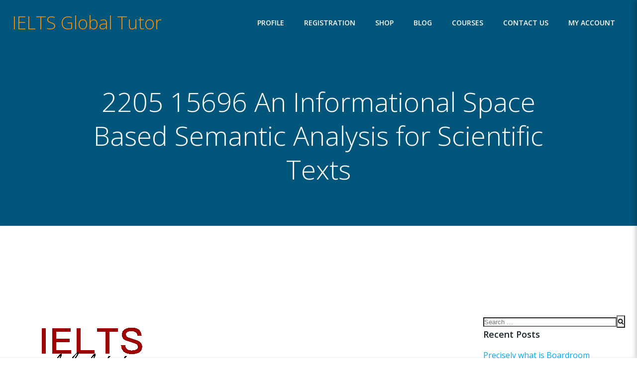

--- FILE ---
content_type: text/html; charset=UTF-8
request_url: https://www.ieltsglobaltutor.com/2022/10/2205-15696-an-informational-space-based-semantic/
body_size: 72835
content:
<!DOCTYPE html>
<html lang="en-GB">
<head>
    <meta charset="UTF-8">
    <meta name="viewport" content="width=device-width, initial-scale=1">
    <link rel="profile" href="http://gmpg.org/xfn/11">
    <meta name='robots' content='index, follow, max-image-preview:large, max-snippet:-1, max-video-preview:-1' />
	<style>img:is([sizes="auto" i], [sizes^="auto," i]) { contain-intrinsic-size: 3000px 1500px }</style>
	
	<!-- This site is optimized with the Yoast SEO plugin v19.10 - https://yoast.com/wordpress/plugins/seo/ -->
	<title>2205 15696 An Informational Space Based Semantic Analysis for Scientific Texts - IELTS Global Tutor</title>
	<link rel="canonical" href="https://www.ieltsglobaltutor.com/2022/10/2205-15696-an-informational-space-based-semantic/" />
	<meta property="og:locale" content="en_GB" />
	<meta property="og:type" content="article" />
	<meta property="og:title" content="2205 15696 An Informational Space Based Semantic Analysis for Scientific Texts - IELTS Global Tutor" />
	<meta property="og:description" content="The ultimate goal of NLP is to help computers understand language as well as we do. It is the driving force behind things like virtual assistants, speech recognition, sentiment analysis, automatic text summarization, machine translation and much more. In this post, we’ll cover the basics of natural language processing, dive into some of its techniques [&hellip;]" />
	<meta property="og:url" content="https://www.ieltsglobaltutor.com/2022/10/2205-15696-an-informational-space-based-semantic/" />
	<meta property="og:site_name" content="IELTS Global Tutor" />
	<meta property="article:published_time" content="2022-10-04T13:53:16+00:00" />
	<meta property="article:modified_time" content="2023-04-01T04:44:18+00:00" />
	<meta name="author" content="Developer Developer" />
	<meta name="twitter:card" content="summary_large_image" />
	<meta name="twitter:label1" content="Written by" />
	<meta name="twitter:data1" content="Developer Developer" />
	<meta name="twitter:label2" content="Estimated reading time" />
	<meta name="twitter:data2" content="7 minutes" />
	<script type="application/ld+json" class="yoast-schema-graph">{"@context":"https://schema.org","@graph":[{"@type":"WebPage","@id":"https://www.ieltsglobaltutor.com/2022/10/2205-15696-an-informational-space-based-semantic/","url":"https://www.ieltsglobaltutor.com/2022/10/2205-15696-an-informational-space-based-semantic/","name":"2205 15696 An Informational Space Based Semantic Analysis for Scientific Texts - IELTS Global Tutor","isPartOf":{"@id":"https://www.ieltsglobaltutor.com/#website"},"datePublished":"2022-10-04T13:53:16+00:00","dateModified":"2023-04-01T04:44:18+00:00","author":{"@id":"https://www.ieltsglobaltutor.com/#/schema/person/bbf97828fe76228b5d3046b04539f399"},"breadcrumb":{"@id":"https://www.ieltsglobaltutor.com/2022/10/2205-15696-an-informational-space-based-semantic/#breadcrumb"},"inLanguage":"en-GB","potentialAction":[{"@type":"ReadAction","target":["https://www.ieltsglobaltutor.com/2022/10/2205-15696-an-informational-space-based-semantic/"]}]},{"@type":"BreadcrumbList","@id":"https://www.ieltsglobaltutor.com/2022/10/2205-15696-an-informational-space-based-semantic/#breadcrumb","itemListElement":[{"@type":"ListItem","position":1,"name":"Home","item":"https://www.ieltsglobaltutor.com/"},{"@type":"ListItem","position":2,"name":"Blog","item":"https://www.ieltsglobaltutor.com/blog-2/"},{"@type":"ListItem","position":3,"name":"2205 15696 An Informational Space Based Semantic Analysis for Scientific Texts"}]},{"@type":"WebSite","@id":"https://www.ieltsglobaltutor.com/#website","url":"https://www.ieltsglobaltutor.com/","name":"IELTS Global Tutor","description":"Perfect your IELTS","potentialAction":[{"@type":"SearchAction","target":{"@type":"EntryPoint","urlTemplate":"https://www.ieltsglobaltutor.com/?s={search_term_string}"},"query-input":"required name=search_term_string"}],"inLanguage":"en-GB"},{"@type":"Person","@id":"https://www.ieltsglobaltutor.com/#/schema/person/bbf97828fe76228b5d3046b04539f399","name":"Developer Developer","image":{"@type":"ImageObject","inLanguage":"en-GB","@id":"https://www.ieltsglobaltutor.com/#/schema/person/image/","url":"https://secure.gravatar.com/avatar/c1e547950abf2e7bd74db6417852170b86af7ae014dcaa7cf03a4faa98b8c518?s=96&d=mm&r=g","contentUrl":"https://secure.gravatar.com/avatar/c1e547950abf2e7bd74db6417852170b86af7ae014dcaa7cf03a4faa98b8c518?s=96&d=mm&r=g","caption":"Developer Developer"},"url":"https://www.ieltsglobaltutor.com/author/developer/"}]}</script>
	<!-- / Yoast SEO plugin. -->


<link rel='dns-prefetch' href='//fonts.googleapis.com' />
<link rel='dns-prefetch' href='//cdnjs.cloudflare.com' />
<link rel="alternate" type="application/rss+xml" title="IELTS Global Tutor &raquo; Feed" href="https://www.ieltsglobaltutor.com/feed/" />
<link rel="alternate" type="application/rss+xml" title="IELTS Global Tutor &raquo; Comments Feed" href="https://www.ieltsglobaltutor.com/comments/feed/" />
		<!-- This site uses the Google Analytics by MonsterInsights plugin v8.10.1 - Using Analytics tracking - https://www.monsterinsights.com/ -->
							<script
				src="//www.googletagmanager.com/gtag/js?id=UA-56840673-1"  data-cfasync="false" data-wpfc-render="false" type="text/javascript" async></script>
			<script data-cfasync="false" data-wpfc-render="false" type="text/javascript">
				var mi_version = '8.10.1';
				var mi_track_user = true;
				var mi_no_track_reason = '';
				
								var disableStrs = [
															'ga-disable-UA-56840673-1',
									];

				/* Function to detect opted out users */
				function __gtagTrackerIsOptedOut() {
					for (var index = 0; index < disableStrs.length; index++) {
						if (document.cookie.indexOf(disableStrs[index] + '=true') > -1) {
							return true;
						}
					}

					return false;
				}

				/* Disable tracking if the opt-out cookie exists. */
				if (__gtagTrackerIsOptedOut()) {
					for (var index = 0; index < disableStrs.length; index++) {
						window[disableStrs[index]] = true;
					}
				}

				/* Opt-out function */
				function __gtagTrackerOptout() {
					for (var index = 0; index < disableStrs.length; index++) {
						document.cookie = disableStrs[index] + '=true; expires=Thu, 31 Dec 2099 23:59:59 UTC; path=/';
						window[disableStrs[index]] = true;
					}
				}

				if ('undefined' === typeof gaOptout) {
					function gaOptout() {
						__gtagTrackerOptout();
					}
				}
								window.dataLayer = window.dataLayer || [];

				window.MonsterInsightsDualTracker = {
					helpers: {},
					trackers: {},
				};
				if (mi_track_user) {
					function __gtagDataLayer() {
						dataLayer.push(arguments);
					}

					function __gtagTracker(type, name, parameters) {
						if (!parameters) {
							parameters = {};
						}

						if (parameters.send_to) {
							__gtagDataLayer.apply(null, arguments);
							return;
						}

						if (type === 'event') {
							
														parameters.send_to = monsterinsights_frontend.ua;
							__gtagDataLayer(type, name, parameters);
													} else {
							__gtagDataLayer.apply(null, arguments);
						}
					}

					__gtagTracker('js', new Date());
					__gtagTracker('set', {
						'developer_id.dZGIzZG': true,
											});
															__gtagTracker('config', 'UA-56840673-1', {"forceSSL":"true","link_attribution":"true"} );
										window.gtag = __gtagTracker;										(function () {
						/* https://developers.google.com/analytics/devguides/collection/analyticsjs/ */
						/* ga and __gaTracker compatibility shim. */
						var noopfn = function () {
							return null;
						};
						var newtracker = function () {
							return new Tracker();
						};
						var Tracker = function () {
							return null;
						};
						var p = Tracker.prototype;
						p.get = noopfn;
						p.set = noopfn;
						p.send = function () {
							var args = Array.prototype.slice.call(arguments);
							args.unshift('send');
							__gaTracker.apply(null, args);
						};
						var __gaTracker = function () {
							var len = arguments.length;
							if (len === 0) {
								return;
							}
							var f = arguments[len - 1];
							if (typeof f !== 'object' || f === null || typeof f.hitCallback !== 'function') {
								if ('send' === arguments[0]) {
									var hitConverted, hitObject = false, action;
									if ('event' === arguments[1]) {
										if ('undefined' !== typeof arguments[3]) {
											hitObject = {
												'eventAction': arguments[3],
												'eventCategory': arguments[2],
												'eventLabel': arguments[4],
												'value': arguments[5] ? arguments[5] : 1,
											}
										}
									}
									if ('pageview' === arguments[1]) {
										if ('undefined' !== typeof arguments[2]) {
											hitObject = {
												'eventAction': 'page_view',
												'page_path': arguments[2],
											}
										}
									}
									if (typeof arguments[2] === 'object') {
										hitObject = arguments[2];
									}
									if (typeof arguments[5] === 'object') {
										Object.assign(hitObject, arguments[5]);
									}
									if ('undefined' !== typeof arguments[1].hitType) {
										hitObject = arguments[1];
										if ('pageview' === hitObject.hitType) {
											hitObject.eventAction = 'page_view';
										}
									}
									if (hitObject) {
										action = 'timing' === arguments[1].hitType ? 'timing_complete' : hitObject.eventAction;
										hitConverted = mapArgs(hitObject);
										__gtagTracker('event', action, hitConverted);
									}
								}
								return;
							}

							function mapArgs(args) {
								var arg, hit = {};
								var gaMap = {
									'eventCategory': 'event_category',
									'eventAction': 'event_action',
									'eventLabel': 'event_label',
									'eventValue': 'event_value',
									'nonInteraction': 'non_interaction',
									'timingCategory': 'event_category',
									'timingVar': 'name',
									'timingValue': 'value',
									'timingLabel': 'event_label',
									'page': 'page_path',
									'location': 'page_location',
									'title': 'page_title',
								};
								for (arg in args) {
																		if (!(!args.hasOwnProperty(arg) || !gaMap.hasOwnProperty(arg))) {
										hit[gaMap[arg]] = args[arg];
									} else {
										hit[arg] = args[arg];
									}
								}
								return hit;
							}

							try {
								f.hitCallback();
							} catch (ex) {
							}
						};
						__gaTracker.create = newtracker;
						__gaTracker.getByName = newtracker;
						__gaTracker.getAll = function () {
							return [];
						};
						__gaTracker.remove = noopfn;
						__gaTracker.loaded = true;
						window['__gaTracker'] = __gaTracker;
					})();
									} else {
										console.log("");
					(function () {
						function __gtagTracker() {
							return null;
						}

						window['__gtagTracker'] = __gtagTracker;
						window['gtag'] = __gtagTracker;
					})();
									}
			</script>
				<!-- / Google Analytics by MonsterInsights -->
		<script type="text/javascript">
/* <![CDATA[ */
window._wpemojiSettings = {"baseUrl":"https:\/\/s.w.org\/images\/core\/emoji\/16.0.1\/72x72\/","ext":".png","svgUrl":"https:\/\/s.w.org\/images\/core\/emoji\/16.0.1\/svg\/","svgExt":".svg","source":{"concatemoji":"https:\/\/www.ieltsglobaltutor.com\/wp-includes\/js\/wp-emoji-release.min.js?ver=6.8.3"}};
/*! This file is auto-generated */
!function(s,n){var o,i,e;function c(e){try{var t={supportTests:e,timestamp:(new Date).valueOf()};sessionStorage.setItem(o,JSON.stringify(t))}catch(e){}}function p(e,t,n){e.clearRect(0,0,e.canvas.width,e.canvas.height),e.fillText(t,0,0);var t=new Uint32Array(e.getImageData(0,0,e.canvas.width,e.canvas.height).data),a=(e.clearRect(0,0,e.canvas.width,e.canvas.height),e.fillText(n,0,0),new Uint32Array(e.getImageData(0,0,e.canvas.width,e.canvas.height).data));return t.every(function(e,t){return e===a[t]})}function u(e,t){e.clearRect(0,0,e.canvas.width,e.canvas.height),e.fillText(t,0,0);for(var n=e.getImageData(16,16,1,1),a=0;a<n.data.length;a++)if(0!==n.data[a])return!1;return!0}function f(e,t,n,a){switch(t){case"flag":return n(e,"\ud83c\udff3\ufe0f\u200d\u26a7\ufe0f","\ud83c\udff3\ufe0f\u200b\u26a7\ufe0f")?!1:!n(e,"\ud83c\udde8\ud83c\uddf6","\ud83c\udde8\u200b\ud83c\uddf6")&&!n(e,"\ud83c\udff4\udb40\udc67\udb40\udc62\udb40\udc65\udb40\udc6e\udb40\udc67\udb40\udc7f","\ud83c\udff4\u200b\udb40\udc67\u200b\udb40\udc62\u200b\udb40\udc65\u200b\udb40\udc6e\u200b\udb40\udc67\u200b\udb40\udc7f");case"emoji":return!a(e,"\ud83e\udedf")}return!1}function g(e,t,n,a){var r="undefined"!=typeof WorkerGlobalScope&&self instanceof WorkerGlobalScope?new OffscreenCanvas(300,150):s.createElement("canvas"),o=r.getContext("2d",{willReadFrequently:!0}),i=(o.textBaseline="top",o.font="600 32px Arial",{});return e.forEach(function(e){i[e]=t(o,e,n,a)}),i}function t(e){var t=s.createElement("script");t.src=e,t.defer=!0,s.head.appendChild(t)}"undefined"!=typeof Promise&&(o="wpEmojiSettingsSupports",i=["flag","emoji"],n.supports={everything:!0,everythingExceptFlag:!0},e=new Promise(function(e){s.addEventListener("DOMContentLoaded",e,{once:!0})}),new Promise(function(t){var n=function(){try{var e=JSON.parse(sessionStorage.getItem(o));if("object"==typeof e&&"number"==typeof e.timestamp&&(new Date).valueOf()<e.timestamp+604800&&"object"==typeof e.supportTests)return e.supportTests}catch(e){}return null}();if(!n){if("undefined"!=typeof Worker&&"undefined"!=typeof OffscreenCanvas&&"undefined"!=typeof URL&&URL.createObjectURL&&"undefined"!=typeof Blob)try{var e="postMessage("+g.toString()+"("+[JSON.stringify(i),f.toString(),p.toString(),u.toString()].join(",")+"));",a=new Blob([e],{type:"text/javascript"}),r=new Worker(URL.createObjectURL(a),{name:"wpTestEmojiSupports"});return void(r.onmessage=function(e){c(n=e.data),r.terminate(),t(n)})}catch(e){}c(n=g(i,f,p,u))}t(n)}).then(function(e){for(var t in e)n.supports[t]=e[t],n.supports.everything=n.supports.everything&&n.supports[t],"flag"!==t&&(n.supports.everythingExceptFlag=n.supports.everythingExceptFlag&&n.supports[t]);n.supports.everythingExceptFlag=n.supports.everythingExceptFlag&&!n.supports.flag,n.DOMReady=!1,n.readyCallback=function(){n.DOMReady=!0}}).then(function(){return e}).then(function(){var e;n.supports.everything||(n.readyCallback(),(e=n.source||{}).concatemoji?t(e.concatemoji):e.wpemoji&&e.twemoji&&(t(e.twemoji),t(e.wpemoji)))}))}((window,document),window._wpemojiSettings);
/* ]]> */
</script>
<link rel='stylesheet' id='extend-builder-css-css' href='https://www.ieltsglobaltutor.com/wp-content/plugins/colibri-page-builder/extend-builder/assets/static/css/theme.css?ver=1.0.222' type='text/css' media='all' />
<style id='extend-builder-css-inline-css' type='text/css'>
/* page css */
/* part css : theme-shapes */
.colibri-shape-circles {
background-image:url('https://www.ieltsglobaltutor.com/wp-content/themes/colibri-wp/resources/images/header-shapes/circles.png')
}
.colibri-shape-10degree-stripes {
background-image:url('https://www.ieltsglobaltutor.com/wp-content/themes/colibri-wp/resources/images/header-shapes/10degree-stripes.png')
}
.colibri-shape-rounded-squares-blue {
background-image:url('https://www.ieltsglobaltutor.com/wp-content/themes/colibri-wp/resources/images/header-shapes/rounded-squares-blue.png')
}
.colibri-shape-many-rounded-squares-blue {
background-image:url('https://www.ieltsglobaltutor.com/wp-content/themes/colibri-wp/resources/images/header-shapes/many-rounded-squares-blue.png')
}
.colibri-shape-two-circles {
background-image:url('https://www.ieltsglobaltutor.com/wp-content/themes/colibri-wp/resources/images/header-shapes/two-circles.png')
}
.colibri-shape-circles-2 {
background-image:url('https://www.ieltsglobaltutor.com/wp-content/themes/colibri-wp/resources/images/header-shapes/circles-2.png')
}
.colibri-shape-circles-3 {
background-image:url('https://www.ieltsglobaltutor.com/wp-content/themes/colibri-wp/resources/images/header-shapes/circles-3.png')
}
.colibri-shape-circles-gradient {
background-image:url('https://www.ieltsglobaltutor.com/wp-content/themes/colibri-wp/resources/images/header-shapes/circles-gradient.png')
}
.colibri-shape-circles-white-gradient {
background-image:url('https://www.ieltsglobaltutor.com/wp-content/themes/colibri-wp/resources/images/header-shapes/circles-white-gradient.png')
}
.colibri-shape-waves {
background-image:url('https://www.ieltsglobaltutor.com/wp-content/themes/colibri-wp/resources/images/header-shapes/waves.png')
}
.colibri-shape-waves-inverted {
background-image:url('https://www.ieltsglobaltutor.com/wp-content/themes/colibri-wp/resources/images/header-shapes/waves-inverted.png')
}
.colibri-shape-dots {
background-image:url('https://www.ieltsglobaltutor.com/wp-content/themes/colibri-wp/resources/images/header-shapes/dots.png')
}
.colibri-shape-left-tilted-lines {
background-image:url('https://www.ieltsglobaltutor.com/wp-content/themes/colibri-wp/resources/images/header-shapes/left-tilted-lines.png')
}
.colibri-shape-right-tilted-lines {
background-image:url('https://www.ieltsglobaltutor.com/wp-content/themes/colibri-wp/resources/images/header-shapes/right-tilted-lines.png')
}
.colibri-shape-right-tilted-strips {
background-image:url('https://www.ieltsglobaltutor.com/wp-content/themes/colibri-wp/resources/images/header-shapes/right-tilted-strips.png')
}
/* part css : theme */

.h-y-container > *:not(:last-child), .h-x-container-inner > * {
  margin-bottom: 20px;
}
.h-x-container-inner, .h-column__content > .h-x-container > *:last-child {
  margin-bottom: -20px;
}
.h-x-container-inner > * {
  padding-left: 10px;
  padding-right: 10px;
}
.h-x-container-inner {
  margin-left: -10px;
  margin-right: -10px;
}
[class*=style-], [class*=local-style-], .h-global-transition, .h-global-transition-all, .h-global-transition-all * {
  transition-duration: 1.6s;
}
.wp-block-button .wp-block-button__link:not(.has-background),.wp-block-file .wp-block-file__button {
  background-color: #03a9f4;
  background-image: none;
}
.wp-block-button .wp-block-button__link:not(.has-background):hover,.wp-block-button .wp-block-button__link:not(.has-background):focus,.wp-block-button .wp-block-button__link:not(.has-background):active,.wp-block-file .wp-block-file__button:hover,.wp-block-file .wp-block-file__button:focus,.wp-block-file .wp-block-file__button:active {
  background-color: rgb(2, 110, 159);
  background-image: none;
}
.wp-block-button.is-style-outline .wp-block-button__link:not(.has-background) {
  color: #03a9f4;
  background-color: transparent;
  background-image: none;
  border-top-width: 2px;
  border-top-color: #03a9f4;
  border-top-style: solid;
  border-right-width: 2px;
  border-right-color: #03a9f4;
  border-right-style: solid;
  border-bottom-width: 2px;
  border-bottom-color: #03a9f4;
  border-bottom-style: solid;
  border-left-width: 2px;
  border-left-color: #03a9f4;
  border-left-style: solid;
}
.wp-block-button.is-style-outline .wp-block-button__link:not(.has-background):hover,.wp-block-button.is-style-outline .wp-block-button__link:not(.has-background):focus,.wp-block-button.is-style-outline .wp-block-button__link:not(.has-background):active {
  color: #fff;
  background-color: #03a9f4;
  background-image: none;
}
.has-background-color,*[class^="wp-block-"].is-style-solid-color {
  background-color: #03a9f4;
  background-image: none;
}
.has-colibri-color-1-background-color {
  background-color: #03a9f4;
  background-image: none;
}
.wp-block-button .wp-block-button__link.has-colibri-color-1-background-color {
  background-color: #03a9f4;
  background-image: none;
}
.wp-block-button .wp-block-button__link.has-colibri-color-1-background-color:hover,.wp-block-button .wp-block-button__link.has-colibri-color-1-background-color:focus,.wp-block-button .wp-block-button__link.has-colibri-color-1-background-color:active {
  background-color: rgb(2, 110, 159);
  background-image: none;
}
.wp-block-button.is-style-outline .wp-block-button__link.has-colibri-color-1-background-color {
  color: #03a9f4;
  background-color: transparent;
  background-image: none;
  border-top-width: 2px;
  border-top-color: #03a9f4;
  border-top-style: solid;
  border-right-width: 2px;
  border-right-color: #03a9f4;
  border-right-style: solid;
  border-bottom-width: 2px;
  border-bottom-color: #03a9f4;
  border-bottom-style: solid;
  border-left-width: 2px;
  border-left-color: #03a9f4;
  border-left-style: solid;
}
.wp-block-button.is-style-outline .wp-block-button__link.has-colibri-color-1-background-color:hover,.wp-block-button.is-style-outline .wp-block-button__link.has-colibri-color-1-background-color:focus,.wp-block-button.is-style-outline .wp-block-button__link.has-colibri-color-1-background-color:active {
  color: #fff;
  background-color: #03a9f4;
  background-image: none;
}
*[class^="wp-block-"].has-colibri-color-1-background-color,*[class^="wp-block-"] .has-colibri-color-1-background-color,*[class^="wp-block-"].is-style-solid-color.has-colibri-color-1-color,*[class^="wp-block-"].is-style-solid-color blockquote.has-colibri-color-1-color,*[class^="wp-block-"].is-style-solid-color blockquote.has-colibri-color-1-color p {
  background-color: #03a9f4;
  background-image: none;
}
.has-colibri-color-1-color {
  color: #03a9f4;
}
.has-colibri-color-2-background-color {
  background-color: #f79007;
  background-image: none;
}
.wp-block-button .wp-block-button__link.has-colibri-color-2-background-color {
  background-color: #f79007;
  background-image: none;
}
.wp-block-button .wp-block-button__link.has-colibri-color-2-background-color:hover,.wp-block-button .wp-block-button__link.has-colibri-color-2-background-color:focus,.wp-block-button .wp-block-button__link.has-colibri-color-2-background-color:active {
  background-color: rgb(162, 94, 5);
  background-image: none;
}
.wp-block-button.is-style-outline .wp-block-button__link.has-colibri-color-2-background-color {
  color: #f79007;
  background-color: transparent;
  background-image: none;
  border-top-width: 2px;
  border-top-color: #f79007;
  border-top-style: solid;
  border-right-width: 2px;
  border-right-color: #f79007;
  border-right-style: solid;
  border-bottom-width: 2px;
  border-bottom-color: #f79007;
  border-bottom-style: solid;
  border-left-width: 2px;
  border-left-color: #f79007;
  border-left-style: solid;
}
.wp-block-button.is-style-outline .wp-block-button__link.has-colibri-color-2-background-color:hover,.wp-block-button.is-style-outline .wp-block-button__link.has-colibri-color-2-background-color:focus,.wp-block-button.is-style-outline .wp-block-button__link.has-colibri-color-2-background-color:active {
  color: #fff;
  background-color: #f79007;
  background-image: none;
}
*[class^="wp-block-"].has-colibri-color-2-background-color,*[class^="wp-block-"] .has-colibri-color-2-background-color,*[class^="wp-block-"].is-style-solid-color.has-colibri-color-2-color,*[class^="wp-block-"].is-style-solid-color blockquote.has-colibri-color-2-color,*[class^="wp-block-"].is-style-solid-color blockquote.has-colibri-color-2-color p {
  background-color: #f79007;
  background-image: none;
}
.has-colibri-color-2-color {
  color: #f79007;
}
.has-colibri-color-3-background-color {
  background-color: #00bf87;
  background-image: none;
}
.wp-block-button .wp-block-button__link.has-colibri-color-3-background-color {
  background-color: #00bf87;
  background-image: none;
}
.wp-block-button .wp-block-button__link.has-colibri-color-3-background-color:hover,.wp-block-button .wp-block-button__link.has-colibri-color-3-background-color:focus,.wp-block-button .wp-block-button__link.has-colibri-color-3-background-color:active {
  background-color: rgb(0, 106, 75);
  background-image: none;
}
.wp-block-button.is-style-outline .wp-block-button__link.has-colibri-color-3-background-color {
  color: #00bf87;
  background-color: transparent;
  background-image: none;
  border-top-width: 2px;
  border-top-color: #00bf87;
  border-top-style: solid;
  border-right-width: 2px;
  border-right-color: #00bf87;
  border-right-style: solid;
  border-bottom-width: 2px;
  border-bottom-color: #00bf87;
  border-bottom-style: solid;
  border-left-width: 2px;
  border-left-color: #00bf87;
  border-left-style: solid;
}
.wp-block-button.is-style-outline .wp-block-button__link.has-colibri-color-3-background-color:hover,.wp-block-button.is-style-outline .wp-block-button__link.has-colibri-color-3-background-color:focus,.wp-block-button.is-style-outline .wp-block-button__link.has-colibri-color-3-background-color:active {
  color: #fff;
  background-color: #00bf87;
  background-image: none;
}
*[class^="wp-block-"].has-colibri-color-3-background-color,*[class^="wp-block-"] .has-colibri-color-3-background-color,*[class^="wp-block-"].is-style-solid-color.has-colibri-color-3-color,*[class^="wp-block-"].is-style-solid-color blockquote.has-colibri-color-3-color,*[class^="wp-block-"].is-style-solid-color blockquote.has-colibri-color-3-color p {
  background-color: #00bf87;
  background-image: none;
}
.has-colibri-color-3-color {
  color: #00bf87;
}
.has-colibri-color-4-background-color {
  background-color: #6632ff;
  background-image: none;
}
.wp-block-button .wp-block-button__link.has-colibri-color-4-background-color {
  background-color: #6632ff;
  background-image: none;
}
.wp-block-button .wp-block-button__link.has-colibri-color-4-background-color:hover,.wp-block-button .wp-block-button__link.has-colibri-color-4-background-color:focus,.wp-block-button .wp-block-button__link.has-colibri-color-4-background-color:active {
  background-color: rgb(68, 33, 170);
  background-image: none;
}
.wp-block-button.is-style-outline .wp-block-button__link.has-colibri-color-4-background-color {
  color: #6632ff;
  background-color: transparent;
  background-image: none;
  border-top-width: 2px;
  border-top-color: #6632ff;
  border-top-style: solid;
  border-right-width: 2px;
  border-right-color: #6632ff;
  border-right-style: solid;
  border-bottom-width: 2px;
  border-bottom-color: #6632ff;
  border-bottom-style: solid;
  border-left-width: 2px;
  border-left-color: #6632ff;
  border-left-style: solid;
}
.wp-block-button.is-style-outline .wp-block-button__link.has-colibri-color-4-background-color:hover,.wp-block-button.is-style-outline .wp-block-button__link.has-colibri-color-4-background-color:focus,.wp-block-button.is-style-outline .wp-block-button__link.has-colibri-color-4-background-color:active {
  color: #fff;
  background-color: #6632ff;
  background-image: none;
}
*[class^="wp-block-"].has-colibri-color-4-background-color,*[class^="wp-block-"] .has-colibri-color-4-background-color,*[class^="wp-block-"].is-style-solid-color.has-colibri-color-4-color,*[class^="wp-block-"].is-style-solid-color blockquote.has-colibri-color-4-color,*[class^="wp-block-"].is-style-solid-color blockquote.has-colibri-color-4-color p {
  background-color: #6632ff;
  background-image: none;
}
.has-colibri-color-4-color {
  color: #6632ff;
}
.has-colibri-color-5-background-color {
  background-color: #FFFFFF;
  background-image: none;
}
.wp-block-button .wp-block-button__link.has-colibri-color-5-background-color {
  background-color: #FFFFFF;
  background-image: none;
}
.wp-block-button .wp-block-button__link.has-colibri-color-5-background-color:hover,.wp-block-button .wp-block-button__link.has-colibri-color-5-background-color:focus,.wp-block-button .wp-block-button__link.has-colibri-color-5-background-color:active {
  background-color: rgb(102, 102, 102);
  background-image: none;
}
.wp-block-button.is-style-outline .wp-block-button__link.has-colibri-color-5-background-color {
  color: #FFFFFF;
  background-color: transparent;
  background-image: none;
  border-top-width: 2px;
  border-top-color: #FFFFFF;
  border-top-style: solid;
  border-right-width: 2px;
  border-right-color: #FFFFFF;
  border-right-style: solid;
  border-bottom-width: 2px;
  border-bottom-color: #FFFFFF;
  border-bottom-style: solid;
  border-left-width: 2px;
  border-left-color: #FFFFFF;
  border-left-style: solid;
}
.wp-block-button.is-style-outline .wp-block-button__link.has-colibri-color-5-background-color:hover,.wp-block-button.is-style-outline .wp-block-button__link.has-colibri-color-5-background-color:focus,.wp-block-button.is-style-outline .wp-block-button__link.has-colibri-color-5-background-color:active {
  color: #fff;
  background-color: #FFFFFF;
  background-image: none;
}
*[class^="wp-block-"].has-colibri-color-5-background-color,*[class^="wp-block-"] .has-colibri-color-5-background-color,*[class^="wp-block-"].is-style-solid-color.has-colibri-color-5-color,*[class^="wp-block-"].is-style-solid-color blockquote.has-colibri-color-5-color,*[class^="wp-block-"].is-style-solid-color blockquote.has-colibri-color-5-color p {
  background-color: #FFFFFF;
  background-image: none;
}
.has-colibri-color-5-color {
  color: #FFFFFF;
}
.has-colibri-color-6-background-color {
  background-color: #17252a;
  background-image: none;
}
.wp-block-button .wp-block-button__link.has-colibri-color-6-background-color {
  background-color: #17252a;
  background-image: none;
}
.wp-block-button .wp-block-button__link.has-colibri-color-6-background-color:hover,.wp-block-button .wp-block-button__link.has-colibri-color-6-background-color:focus,.wp-block-button .wp-block-button__link.has-colibri-color-6-background-color:active {
  background-color: rgb(23, 37, 42);
  background-image: none;
}
.wp-block-button.is-style-outline .wp-block-button__link.has-colibri-color-6-background-color {
  color: #17252a;
  background-color: transparent;
  background-image: none;
  border-top-width: 2px;
  border-top-color: #17252a;
  border-top-style: solid;
  border-right-width: 2px;
  border-right-color: #17252a;
  border-right-style: solid;
  border-bottom-width: 2px;
  border-bottom-color: #17252a;
  border-bottom-style: solid;
  border-left-width: 2px;
  border-left-color: #17252a;
  border-left-style: solid;
}
.wp-block-button.is-style-outline .wp-block-button__link.has-colibri-color-6-background-color:hover,.wp-block-button.is-style-outline .wp-block-button__link.has-colibri-color-6-background-color:focus,.wp-block-button.is-style-outline .wp-block-button__link.has-colibri-color-6-background-color:active {
  color: #fff;
  background-color: #17252a;
  background-image: none;
}
*[class^="wp-block-"].has-colibri-color-6-background-color,*[class^="wp-block-"] .has-colibri-color-6-background-color,*[class^="wp-block-"].is-style-solid-color.has-colibri-color-6-color,*[class^="wp-block-"].is-style-solid-color blockquote.has-colibri-color-6-color,*[class^="wp-block-"].is-style-solid-color blockquote.has-colibri-color-6-color p {
  background-color: #17252a;
  background-image: none;
}
.has-colibri-color-6-color {
  color: #17252a;
}
#colibri .woocommerce-store-notice,#colibri.woocommerce .content .h-section input[type=submit],#colibri.woocommerce-page  .content .h-section  input[type=button],#colibri.woocommerce .content .h-section  input[type=button],#colibri.woocommerce-page  .content .h-section .button,#colibri.woocommerce .content .h-section .button,#colibri.woocommerce-page  .content .h-section  a.button,#colibri.woocommerce .content .h-section  a.button,#colibri.woocommerce-page  .content .h-section button.button,#colibri.woocommerce .content .h-section button.button,#colibri.woocommerce-page  .content .h-section input.button,#colibri.woocommerce .content .h-section input.button,#colibri.woocommerce-page  .content .h-section input#submit,#colibri.woocommerce .content .h-section input#submit,#colibri.woocommerce-page  .content .h-section a.added_to_cart,#colibri.woocommerce .content .h-section a.added_to_cart,#colibri.woocommerce-page  .content .h-section .ui-slider-range,#colibri.woocommerce .content .h-section .ui-slider-range,#colibri.woocommerce-page  .content .h-section .ui-slider-handle,#colibri.woocommerce .content .h-section .ui-slider-handle {
  background-color: #03a9f4;
  background-image: none;
  border-top-width: 0px;
  border-top-color: #03a9f4;
  border-top-style: solid;
  border-right-width: 0px;
  border-right-color: #03a9f4;
  border-right-style: solid;
  border-bottom-width: 0px;
  border-bottom-color: #03a9f4;
  border-bottom-style: solid;
  border-left-width: 0px;
  border-left-color: #03a9f4;
  border-left-style: solid;
}
#colibri .woocommerce-store-notice:hover,#colibri .woocommerce-store-notice:focus,#colibri .woocommerce-store-notice:active,#colibri.woocommerce .content .h-section input[type=submit]:hover,#colibri.woocommerce .content .h-section input[type=submit]:focus,#colibri.woocommerce .content .h-section input[type=submit]:active,#colibri.woocommerce-page  .content .h-section  input[type=button]:hover,#colibri.woocommerce-page  .content .h-section  input[type=button]:focus,#colibri.woocommerce-page  .content .h-section  input[type=button]:active,#colibri.woocommerce .content .h-section  input[type=button]:hover,#colibri.woocommerce .content .h-section  input[type=button]:focus,#colibri.woocommerce .content .h-section  input[type=button]:active,#colibri.woocommerce-page  .content .h-section .button:hover,#colibri.woocommerce-page  .content .h-section .button:focus,#colibri.woocommerce-page  .content .h-section .button:active,#colibri.woocommerce .content .h-section .button:hover,#colibri.woocommerce .content .h-section .button:focus,#colibri.woocommerce .content .h-section .button:active,#colibri.woocommerce-page  .content .h-section  a.button:hover,#colibri.woocommerce-page  .content .h-section  a.button:focus,#colibri.woocommerce-page  .content .h-section  a.button:active,#colibri.woocommerce .content .h-section  a.button:hover,#colibri.woocommerce .content .h-section  a.button:focus,#colibri.woocommerce .content .h-section  a.button:active,#colibri.woocommerce-page  .content .h-section button.button:hover,#colibri.woocommerce-page  .content .h-section button.button:focus,#colibri.woocommerce-page  .content .h-section button.button:active,#colibri.woocommerce .content .h-section button.button:hover,#colibri.woocommerce .content .h-section button.button:focus,#colibri.woocommerce .content .h-section button.button:active,#colibri.woocommerce-page  .content .h-section input.button:hover,#colibri.woocommerce-page  .content .h-section input.button:focus,#colibri.woocommerce-page  .content .h-section input.button:active,#colibri.woocommerce .content .h-section input.button:hover,#colibri.woocommerce .content .h-section input.button:focus,#colibri.woocommerce .content .h-section input.button:active,#colibri.woocommerce-page  .content .h-section input#submit:hover,#colibri.woocommerce-page  .content .h-section input#submit:focus,#colibri.woocommerce-page  .content .h-section input#submit:active,#colibri.woocommerce .content .h-section input#submit:hover,#colibri.woocommerce .content .h-section input#submit:focus,#colibri.woocommerce .content .h-section input#submit:active,#colibri.woocommerce-page  .content .h-section a.added_to_cart:hover,#colibri.woocommerce-page  .content .h-section a.added_to_cart:focus,#colibri.woocommerce-page  .content .h-section a.added_to_cart:active,#colibri.woocommerce .content .h-section a.added_to_cart:hover,#colibri.woocommerce .content .h-section a.added_to_cart:focus,#colibri.woocommerce .content .h-section a.added_to_cart:active,#colibri.woocommerce-page  .content .h-section .ui-slider-range:hover,#colibri.woocommerce-page  .content .h-section .ui-slider-range:focus,#colibri.woocommerce-page  .content .h-section .ui-slider-range:active,#colibri.woocommerce .content .h-section .ui-slider-range:hover,#colibri.woocommerce .content .h-section .ui-slider-range:focus,#colibri.woocommerce .content .h-section .ui-slider-range:active,#colibri.woocommerce-page  .content .h-section .ui-slider-handle:hover,#colibri.woocommerce-page  .content .h-section .ui-slider-handle:focus,#colibri.woocommerce-page  .content .h-section .ui-slider-handle:active,#colibri.woocommerce .content .h-section .ui-slider-handle:hover,#colibri.woocommerce .content .h-section .ui-slider-handle:focus,#colibri.woocommerce .content .h-section .ui-slider-handle:active {
  background-color: rgb(2, 110, 159);
  background-image: none;
  border-top-width: 0px;
  border-top-color: rgb(2, 110, 159);
  border-top-style: solid;
  border-right-width: 0px;
  border-right-color: rgb(2, 110, 159);
  border-right-style: solid;
  border-bottom-width: 0px;
  border-bottom-color: rgb(2, 110, 159);
  border-bottom-style: solid;
  border-left-width: 0px;
  border-left-color: rgb(2, 110, 159);
  border-left-style: solid;
}
#colibri.woocommerce-page  .content .h-section .star-rating::before,#colibri.woocommerce .content .h-section .star-rating::before,#colibri.woocommerce-page  .content .h-section .star-rating span::before,#colibri.woocommerce .content .h-section .star-rating span::before {
  color: #03a9f4;
}
#colibri.woocommerce-page  .content .h-section .price,#colibri.woocommerce .content .h-section .price {
  color: #03a9f4;
}
#colibri.woocommerce-page  .content .h-section .price del,#colibri.woocommerce .content .h-section .price del {
  color: rgb(84, 194, 244);
}
#colibri.woocommerce-page  .content .h-section .onsale,#colibri.woocommerce .content .h-section .onsale {
  background-color: #03a9f4;
  background-image: none;
}
#colibri.woocommerce-page  .content .h-section .onsale:hover,#colibri.woocommerce-page  .content .h-section .onsale:focus,#colibri.woocommerce-page  .content .h-section .onsale:active,#colibri.woocommerce .content .h-section .onsale:hover,#colibri.woocommerce .content .h-section .onsale:focus,#colibri.woocommerce .content .h-section .onsale:active {
  background-color: rgb(2, 110, 159);
  background-image: none;
}
#colibri.woocommerce ul.products li.product h2:hover {
  color: #03a9f4;
}
#colibri.woocommerce-page  .content .h-section .woocommerce-pagination .page-numbers.current,#colibri.woocommerce .content .h-section .woocommerce-pagination .page-numbers.current,#colibri.woocommerce-page  .content .h-section .woocommerce-pagination a.page-numbers:hover,#colibri.woocommerce .content .h-section .woocommerce-pagination a.page-numbers:hover {
  background-color: #03a9f4;
  background-image: none;
}
#colibri.woocommerce-page  .content .h-section .comment-form-rating .stars a,#colibri.woocommerce .content .h-section .comment-form-rating .stars a {
  color: #03a9f4;
}
.h-section-global-spacing {
  padding-top: 90px;
  padding-bottom: 90px;
}
#colibri .colibri-language-switcher {
  background-color: white;
  background-image: none;
  top: 80px;
  border-top-width: 0px;
  border-top-style: none;
  border-top-left-radius: 4px;
  border-top-right-radius: 0px;
  border-right-width: 0px;
  border-right-style: none;
  border-bottom-width: 0px;
  border-bottom-style: none;
  border-bottom-left-radius: 4px;
  border-bottom-right-radius: 0px;
  border-left-width: 0px;
  border-left-style: none;
}
#colibri .colibri-language-switcher .lang-item {
  padding-top: 14px;
  padding-right: 18px;
  padding-bottom: 14px;
  padding-left: 18px;
}
body {
  font-family: Open Sans;
  font-weight: 400;
  font-size: 16px;
  line-height: 1.6;
  color: rgb(70, 112, 127);
}
body a {
  font-family: Open Sans;
  font-weight: 400;
  text-decoration: none;
  font-size: 1em;
  line-height: 1.5;
  color: #03a9f4;
}
body p {
  margin-bottom: 16px;
  font-family: Open Sans;
  font-weight: 400;
  font-size: 16px;
  line-height: 1.6;
  color: rgb(70, 112, 127);
}
body .h-lead p {
  margin-bottom: 16px;
  font-family: Open Sans;
  font-weight: 300;
  font-size: 1.25em;
  line-height: 1.5;
  color: rgb(37, 41, 42);
}
body blockquote p {
  margin-bottom: 16px;
  font-family: Open Sans;
  font-weight: 400;
  font-size: 16px;
  line-height: 1.6;
  color: rgb(70, 112, 127);
}
body h1 {
  margin-bottom: 16px;
  font-family: Open Sans;
  font-weight: 300;
  font-size: 3.375em;
  line-height: 1.26;
  color: rgb(23, 37, 42);
}
body h2 {
  margin-bottom: 16px;
  font-family: Open Sans;
  font-weight: 300;
  font-size: 2.625em;
  line-height: 1.143;
  color: rgb(23, 37, 42);
}
body h3 {
  margin-bottom: 16px;
  font-family: Open Sans;
  font-weight: 300;
  font-size: 2.25em;
  line-height: 1.25;
  color: rgb(23, 37, 42);
}
body h4 {
  margin-bottom: 16px;
  font-family: Open Sans;
  font-weight: 600;
  font-size: 1.25em;
  line-height: 1.6;
  color: rgb(23, 37, 42);
}
body h5 {
  margin-bottom: 16px;
  font-family: Open Sans;
  font-weight: 600;
  font-size: 1.125em;
  line-height: 1.55;
  color: rgb(23, 37, 42);
}
body h6 {
  margin-bottom: 16px;
  font-family: Open Sans;
  font-weight: 600;
  font-size: 1em;
  line-height: 1.6;
  color: rgb(23, 37, 42);
}


@media (min-width: 768px) and (max-width: 1023px){
.h-section-global-spacing {
  padding-top: 60px;
  padding-bottom: 60px;
}

}

@media (max-width: 767px){
.h-section-global-spacing {
  padding-top: 30px;
  padding-bottom: 30px;
}

}
/* part css : page */
#colibri .style-2 {
  animation-duration: 0.5s;
  padding-top: 20px;
  padding-bottom: 20px;
}
#colibri .h-navigation_sticky .style-2,#colibri .h-navigation_sticky.style-2 {
  background-color: #ffffff;
  background-image: none;
  padding-top: 10px;
  padding-bottom: 10px;
  box-shadow: 0px 0px 4px 0px rgba(0,0,0,0.5) ;
}
#colibri .style-8 {
  text-align: center;
  height: auto;
  min-height: unset;
}
#colibri .style-9 >  div > .colibri-menu-container > ul.colibri-menu {
  justify-content: flex-end;
}
#colibri .style-9 >  div > .colibri-menu-container > ul.colibri-menu > li {
  margin-top: 0px;
  margin-right: 20px;
  margin-bottom: 0px;
  margin-left: 20px;
  padding-top: 10px;
  padding-right: 0px;
  padding-bottom: 10px;
  padding-left: 0px;
}
#colibri .style-9 >  div > .colibri-menu-container > ul.colibri-menu > li.current_page_item,#colibri .style-9  >  div > .colibri-menu-container > ul.colibri-menu > li.current_page_item:hover {
  margin-top: 0px;
  margin-right: 20px;
  margin-bottom: 0px;
  margin-left: 20px;
  padding-top: 10px;
  padding-right: 0px;
  padding-bottom: 10px;
  padding-left: 0px;
}
#colibri .style-9 >  div > .colibri-menu-container > ul.colibri-menu > li > a {
  font-family: Open Sans;
  font-weight: 600;
  text-transform: uppercase;
  font-size: 14px;
  line-height: 1.5em;
  letter-spacing: 0px;
  color: #FFFFFF;
}
#colibri .style-9  >  div > .colibri-menu-container > ul.colibri-menu > li.hover  > a {
  color: rgb(166, 220, 244);
}
#colibri .style-9  >  div > .colibri-menu-container > ul.colibri-menu > li:hover > a,#colibri .style-9  >  div > .colibri-menu-container > ul.colibri-menu > li.hover  > a {
  color: rgb(166, 220, 244);
}
#colibri .style-9  >  div > .colibri-menu-container > ul.colibri-menu > li.current_page_item > a,#colibri .style-9  >  div > .colibri-menu-container > ul.colibri-menu > li.current_page_item > a:hover {
  font-family: Open Sans;
  font-weight: 600;
  text-transform: uppercase;
  font-size: 14px;
  line-height: 1.5em;
  letter-spacing: 0px;
  color: rgb(166, 220, 244);
}
#colibri .style-9 >  div > .colibri-menu-container > ul.colibri-menu li > ul {
  background-color: #ffffff;
  background-image: none;
  margin-right: 5px;
  margin-left: 5px;
  box-shadow: 0px 0px 5px 2px rgba(0, 0, 0, 0.04) ;
}
#colibri .style-9 >  div > .colibri-menu-container > ul.colibri-menu li > ul  li {
  padding-top: 10px;
  padding-right: 20px;
  padding-bottom: 10px;
  padding-left: 20px;
  border-top-width: 0px;
  border-top-style: none;
  border-right-width: 0px;
  border-right-style: none;
  border-bottom-width: 1px;
  border-bottom-color: rgba(128,128,128,.2);
  border-bottom-style: solid;
  border-left-width: 0px;
  border-left-style: none;
  background-color: rgb(255, 255, 255);
  background-image: none;
}
#colibri .style-9  >  div > .colibri-menu-container > ul.colibri-menu li > ul > li.hover {
  background-color: #03a9f4;
}
#colibri .style-9  >  div > .colibri-menu-container > ul.colibri-menu li > ul > li:hover,#colibri .style-9  >  div > .colibri-menu-container > ul.colibri-menu li > ul > li.hover {
  background-color: #03a9f4;
}
#colibri .style-9 >  div > .colibri-menu-container > ul.colibri-menu li > ul li.current_page_item,#colibri .style-9  >  div > .colibri-menu-container > ul.colibri-menu li > ul > li.current_page_item:hover {
  padding-top: 10px;
  padding-right: 20px;
  padding-bottom: 10px;
  padding-left: 20px;
  border-top-width: 0px;
  border-top-style: none;
  border-right-width: 0px;
  border-right-style: none;
  border-bottom-width: 1px;
  border-bottom-color: rgba(128,128,128,.2);
  border-bottom-style: solid;
  border-left-width: 0px;
  border-left-style: none;
  background-color: #03a9f4;
  background-image: none;
}
#colibri .style-9 >  div > .colibri-menu-container > ul.colibri-menu li > ul > li > a {
  font-size: 14px;
  color: rgb(37, 41, 42);
}
#colibri .style-9  >  div > .colibri-menu-container > ul.colibri-menu li > ul > li.hover  > a {
  color: rgb(255, 255, 255);
}
#colibri .style-9  >  div > .colibri-menu-container > ul.colibri-menu li > ul > li:hover > a,#colibri .style-9  >  div > .colibri-menu-container > ul.colibri-menu li > ul > li.hover  > a {
  color: rgb(255, 255, 255);
}
#colibri .style-9 >  div > .colibri-menu-container > ul.colibri-menu li > ul > li.current_page_item > a,#colibri .style-9  >  div > .colibri-menu-container > ul.colibri-menu li > ul > li.current_page_item > a:hover {
  font-size: 14px;
  color: rgb(255, 255, 255);
}
#colibri .style-9 >  div > .colibri-menu-container > ul.colibri-menu.bordered-active-item > li::after,#colibri .style-9 
      ul.colibri-menu.bordered-active-item > li::before {
  background-color: rgb(166, 220, 244);
  background-image: none;
  height: 3px;
}
#colibri .style-9 >  div > .colibri-menu-container > ul.colibri-menu.solid-active-item > li::after,#colibri .style-9 
      ul.colibri-menu.solid-active-item > li::before {
  background-color: white;
  background-image: none;
  border-top-width: 0px;
  border-top-style: none;
  border-top-left-radius: 0%;
  border-top-right-radius: 0%;
  border-right-width: 0px;
  border-right-style: none;
  border-bottom-width: 0px;
  border-bottom-style: none;
  border-bottom-left-radius: 0%;
  border-bottom-right-radius: 0%;
  border-left-width: 0px;
  border-left-style: none;
}
#colibri .style-9 >  div > .colibri-menu-container > ul.colibri-menu > li > ul {
  margin-top: 0px;
}
#colibri .style-9 >  div > .colibri-menu-container > ul.colibri-menu > li > ul::before {
  height: 0px;
  width: 100% ;
}
#colibri .style-9 >  div > .colibri-menu-container > ul.colibri-menu  li > a > svg,#colibri .style-9 >  div > .colibri-menu-container > ul.colibri-menu  li > a >  .arrow-wrapper {
  padding-right: 5px;
  padding-left: 5px;
  color: black;
}
#colibri .style-9 >  div > .colibri-menu-container > ul.colibri-menu li.current_page_item > a > svg,#colibri .style-9 >  div > .colibri-menu-container > ul.colibri-menu > li.current_page_item:hover > a > svg,#colibri .style-9 >  div > .colibri-menu-container > ul.colibri-menu li.current_page_item > a > .arrow-wrapper,#colibri .style-9 >  div > .colibri-menu-container > ul.colibri-menu > li.current_page_item:hover > a > .arrow-wrapper {
  padding-right: 5px;
  padding-left: 5px;
  color: black;
}
#colibri .style-9 >  div > .colibri-menu-container > ul.colibri-menu li > ul  li > a > svg,#colibri .style-9 >  div > .colibri-menu-container > ul.colibri-menu li > ul  li > a >  .arrow-wrapper {
  color: rgb(255, 255, 255);
}
#colibri .style-9 >  div > .colibri-menu-container > ul.colibri-menu li > ul li.current_page_item > a > svg,#colibri .style-9 >  div > .colibri-menu-container > ul.colibri-menu li > ul > li.current_page_item:hover > a > svg,#colibri .style-9 >  div > .colibri-menu-container > ul.colibri-menu li > ul li.current_page_item > a > .arrow-wrapper,#colibri .style-9 >  div > .colibri-menu-container > ul.colibri-menu li > ul > li.current_page_item:hover > a > .arrow-wrapper {
  color: rgb(255, 255, 255);
}
#colibri .h-navigation_sticky .style-9 >  div > .colibri-menu-container > ul.colibri-menu > li > a,#colibri .h-navigation_sticky.style-9 >  div > .colibri-menu-container > ul.colibri-menu > li > a {
  color: rgb(2, 110, 159);
}
#colibri .h-navigation_sticky .style-9  >  div > .colibri-menu-container > ul.colibri-menu > li.hover  > a,#colibri .h-navigation_sticky.style-9  >  div > .colibri-menu-container > ul.colibri-menu > li.hover  > a {
  color: #03a9f4;
}
#colibri .h-navigation_sticky .style-9  >  div > .colibri-menu-container > ul.colibri-menu > li:hover > a,#colibri .h-navigation_sticky .style-9  >  div > .colibri-menu-container > ul.colibri-menu > li.hover  > a,#colibri .h-navigation_sticky.style-9  >  div > .colibri-menu-container > ul.colibri-menu > li:hover > a,#colibri .h-navigation_sticky.style-9  >  div > .colibri-menu-container > ul.colibri-menu > li.hover  > a {
  color: #03a9f4;
}
#colibri .h-navigation_sticky .style-9  >  div > .colibri-menu-container > ul.colibri-menu > li.current_page_item > a,#colibri .h-navigation_sticky .style-9  >  div > .colibri-menu-container > ul.colibri-menu > li.current_page_item > a:hover,#colibri .h-navigation_sticky.style-9  >  div > .colibri-menu-container > ul.colibri-menu > li.current_page_item > a,#colibri .h-navigation_sticky.style-9  >  div > .colibri-menu-container > ul.colibri-menu > li.current_page_item > a:hover {
  color: #03a9f4;
}
#colibri .h-navigation_sticky .style-9 >  div > .colibri-menu-container > ul.colibri-menu.bordered-active-item > li::after,#colibri .h-navigation_sticky .style-9 
      ul.colibri-menu.bordered-active-item > li::before,#colibri .h-navigation_sticky.style-9 >  div > .colibri-menu-container > ul.colibri-menu.bordered-active-item > li::after,#colibri .h-navigation_sticky.style-9 
      ul.colibri-menu.bordered-active-item > li::before {
  background-color: #03a9f4;
  background-image: none;
}
#colibri .style-10-offscreen {
  background-color: #222B34;
  background-image: none;
  width: 300px !important;
}
#colibri .style-10-offscreenOverlay {
  background-color: rgba(0,0,0,0.5);
  background-image: none;
}
#colibri .style-10  .h-hamburger-icon {
  background-color: rgba(0, 0, 0, 0.1);
  background-image: none;
  border-top-width: 0px;
  border-top-color: black;
  border-top-style: solid;
  border-top-left-radius: 100%;
  border-top-right-radius: 100%;
  border-right-width: 0px;
  border-right-color: black;
  border-right-style: solid;
  border-bottom-width: 0px;
  border-bottom-color: black;
  border-bottom-style: solid;
  border-bottom-left-radius: 100%;
  border-bottom-right-radius: 100%;
  border-left-width: 0px;
  border-left-color: black;
  border-left-style: solid;
  fill: white;
  padding-top: 5px;
  padding-right: 5px;
  padding-bottom: 5px;
  padding-left: 5px;
  width: 24px;
  height: 24px;
}
#colibri .style-13 {
  text-align: center;
  height: auto;
  min-height: unset;
}
#colibri .style-14-image {
  max-height: 70px;
}
#colibri .style-14 a,#colibri .style-14  .logo-text {
  color: #ffffff;
  text-decoration: none;
}
#colibri .h-navigation_sticky .style-14-image,#colibri .h-navigation_sticky.style-14-image {
  max-height: 70px;
}
#colibri .h-navigation_sticky .style-14 a,#colibri .h-navigation_sticky .style-14  .logo-text,#colibri .h-navigation_sticky.style-14 a,#colibri .h-navigation_sticky.style-14  .logo-text {
  color: #000000;
  text-decoration: none;
}
#colibri .style-16 {
  text-align: center;
  height: auto;
  min-height: unset;
}
#colibri .style-17 >  div > .colibri-menu-container > ul.colibri-menu > li > a {
  padding-top: 12px;
  padding-bottom: 12px;
  padding-left: 40px;
  border-top-width: 0px;
  border-top-color: #808080;
  border-top-style: solid;
  border-right-width: 0px;
  border-right-color: #808080;
  border-right-style: solid;
  border-bottom-width: 1px;
  border-bottom-color: #808080;
  border-bottom-style: solid;
  border-left-width: 0px;
  border-left-color: #808080;
  border-left-style: solid;
  font-size: 14px;
  color: white;
}
#colibri .style-17  >  div > .colibri-menu-container > ul.colibri-menu > li.current_page_item > a,#colibri .style-17  >  div > .colibri-menu-container > ul.colibri-menu > li.current_page_item > a:hover {
  padding-top: 12px;
  padding-bottom: 12px;
  padding-left: 40px;
  border-top-width: 0px;
  border-top-color: #808080;
  border-top-style: solid;
  border-right-width: 0px;
  border-right-color: #808080;
  border-right-style: solid;
  border-bottom-width: 1px;
  border-bottom-color: #808080;
  border-bottom-style: solid;
  border-left-width: 0px;
  border-left-color: #808080;
  border-left-style: solid;
  font-size: 14px;
  color: white;
}
#colibri .style-17 >  div > .colibri-menu-container > ul.colibri-menu li > ul > li > a {
  padding-top: 12px;
  padding-bottom: 12px;
  padding-left: 40px;
  border-top-width: 0px;
  border-top-color: #808080;
  border-top-style: solid;
  border-right-width: 0px;
  border-right-color: #808080;
  border-right-style: solid;
  border-bottom-width: 1px;
  border-bottom-color: #808080;
  border-bottom-style: solid;
  border-left-width: 0px;
  border-left-color: #808080;
  border-left-style: solid;
  font-size: 14px;
  color: white;
}
#colibri .style-17 >  div > .colibri-menu-container > ul.colibri-menu li > ul > li.current_page_item > a,#colibri .style-17  >  div > .colibri-menu-container > ul.colibri-menu li > ul > li.current_page_item > a:hover {
  padding-top: 12px;
  padding-bottom: 12px;
  padding-left: 40px;
  border-top-width: 0px;
  border-top-color: #808080;
  border-top-style: solid;
  border-right-width: 0px;
  border-right-color: #808080;
  border-right-style: solid;
  border-bottom-width: 1px;
  border-bottom-color: #808080;
  border-bottom-style: solid;
  border-left-width: 0px;
  border-left-color: #808080;
  border-left-style: solid;
  font-size: 14px;
  color: white;
}
#colibri .style-17 >  div > .colibri-menu-container > ul.colibri-menu  li > a > svg,#colibri .style-17 >  div > .colibri-menu-container > ul.colibri-menu  li > a >  .arrow-wrapper {
  padding-right: 20px;
  padding-left: 20px;
  color: black;
}
#colibri .style-17 >  div > .colibri-menu-container > ul.colibri-menu li.current_page_item > a > svg,#colibri .style-17 >  div > .colibri-menu-container > ul.colibri-menu > li.current_page_item:hover > a > svg,#colibri .style-17 >  div > .colibri-menu-container > ul.colibri-menu li.current_page_item > a > .arrow-wrapper,#colibri .style-17 >  div > .colibri-menu-container > ul.colibri-menu > li.current_page_item:hover > a > .arrow-wrapper {
  padding-right: 20px;
  padding-left: 20px;
  color: black;
}
#colibri .style-17 >  div > .colibri-menu-container > ul.colibri-menu li > ul  li > a > svg,#colibri .style-17 >  div > .colibri-menu-container > ul.colibri-menu li > ul  li > a >  .arrow-wrapper {
  color: white;
  padding-right: 20px;
  padding-left: 20px;
}
#colibri .style-17 >  div > .colibri-menu-container > ul.colibri-menu li > ul li.current_page_item > a > svg,#colibri .style-17 >  div > .colibri-menu-container > ul.colibri-menu li > ul > li.current_page_item:hover > a > svg,#colibri .style-17 >  div > .colibri-menu-container > ul.colibri-menu li > ul li.current_page_item > a > .arrow-wrapper,#colibri .style-17 >  div > .colibri-menu-container > ul.colibri-menu li > ul > li.current_page_item:hover > a > .arrow-wrapper {
  color: white;
  padding-right: 20px;
  padding-left: 20px;
}
#colibri .style-54 {
  height: auto;
  min-height: unset;
  color: #FFFFFF;
  background-color: #03a9f4;
  background-image: none;
  padding-top: 50px;
  padding-bottom: 50px;
}
#colibri .style-54 h1 {
  color: #FFFFFF;
}
#colibri .style-54 h2 {
  color: #FFFFFF;
}
#colibri .style-54 h3 {
  color: #FFFFFF;
}
#colibri .style-54 h4 {
  color: #FFFFFF;
}
#colibri .style-54 h5 {
  color: #FFFFFF;
}
#colibri .style-54 h6 {
  color: #FFFFFF;
}
#colibri .style-54 p {
  color: #FFFFFF;
}
#colibri .style-56 {
  text-align: center;
  height: auto;
  min-height: unset;
}
#colibri .style-334 {
  text-align: center;
  height: auto;
  min-height: unset;
}
#colibri .style-344 {
  text-align: center;
  height: auto;
  min-height: unset;
}
#colibri .style-345 {
  height: 50px;
}
#colibri .style-354 p,#colibri .style-354  h1,#colibri .style-354  h2,#colibri .style-354  h3,#colibri .style-354  h4,#colibri .style-354  h5,#colibri .style-354  h6 {
  color: #f79007;
}
#colibri .style-354 .text-wrapper-fancy svg path {
  stroke: #000000;
  stroke-linejoin: initial;
  stroke-linecap: initial;
  stroke-width: 8px;
}
#colibri .style-local-8-h8-outer {
  flex: 0 0 auto;
  -ms-flex: 0 0 auto;
  width: auto;
  max-width: 100%;
}
#colibri .h-navigation_sticky .style-local-8-h8-outer,#colibri .h-navigation_sticky.style-local-8-h8-outer {
  flex: 0 0 auto;
  -ms-flex: 0 0 auto;
  width: auto;
  max-width: 100%;
}
#colibri .style-local-8-h26-outer {
  width: 80% ;
  flex: 0 0 auto;
  -ms-flex: 0 0 auto;
}
#colibri .style-local-8-h4-outer {
  flex: 0 0 auto;
  -ms-flex: 0 0 auto;
  width: auto;
  max-width: 100%;
}
#colibri .h-navigation_sticky .style-local-8-h4-outer,#colibri .h-navigation_sticky.style-local-8-h4-outer {
  flex: 0 0 auto;
  -ms-flex: 0 0 auto;
  width: auto;
  max-width: 100%;
}
#colibri .style-local-8-h6-outer {
  flex: 1 1 0;
  -ms-flex: 1 1 0%;
  max-width: 100%;
}
#colibri .style-60 {
  height: auto;
  min-height: unset;
  padding-top: 30px;
  padding-bottom: 30px;
}
.style-62 > .h-y-container > *:not(:last-child) {
  margin-bottom: 0px;
}
#colibri .style-62 {
  text-align: center;
  height: auto;
  min-height: unset;
}
#colibri .style-local-11-f4-outer {
  width: 100% ;
  flex: 0 0 auto;
  -ms-flex: 0 0 auto;
}
.style-71 > .h-y-container > *:not(:last-child) {
  margin-bottom: 0px;
}
.style-85 > .h-y-container > *:not(:last-child) {
  margin-bottom: 23px;
}
@media (max-width: 767px){
#colibri .style-2 {
  padding-top: 0px;
  padding-bottom: 0px;
}
#colibri .h-navigation_sticky .style-2,#colibri .h-navigation_sticky.style-2 {
  padding-top: 0px;
  padding-bottom: 0px;
}
#colibri .style-9 >  div > .colibri-menu-container > ul.colibri-menu {
  justify-content: center;
}
#colibri .style-local-8-h14-outer {
  width: 100% ;
  flex: 0 0 auto;
  -ms-flex: 0 0 auto;
}
#colibri .style-local-8-h17-outer {
  width: 100% ;
  flex: 0 0 auto;
  -ms-flex: 0 0 auto;
}
#colibri .style-local-8-h26-outer {
  width: 100% ;
}
#colibri .style-local-8-h4-outer {
  flex: 1 1 0;
  -ms-flex: 1 1 0%;
}
#colibri .h-navigation_sticky .style-local-8-h4-outer,#colibri .h-navigation_sticky.style-local-8-h4-outer {
  flex: 1 1 0;
  -ms-flex: 1 1 0%;
}}
@media (min-width: 768px) and (max-width: 1023px){
}

</style>
<link rel='stylesheet' id='fancybox-css' href='https://www.ieltsglobaltutor.com/wp-content/plugins/colibri-page-builder/extend-builder/assets/static/fancybox/jquery.fancybox.min.css?ver=1.0.222' type='text/css' media='all' />
<link rel='alternate stylesheet' id='powerkit-icons-css' href='https://www.ieltsglobaltutor.com/wp-content/plugins/powerkit/assets/fonts/powerkit-icons.woff?ver=2.8.1' type='text/css' as='font' type='font/wof' crossorigin />
<link rel='stylesheet' id='powerkit-css' href='https://www.ieltsglobaltutor.com/wp-content/plugins/powerkit/assets/css/powerkit.css?ver=2.8.1' type='text/css' media='all' />
<style id='wp-emoji-styles-inline-css' type='text/css'>

	img.wp-smiley, img.emoji {
		display: inline !important;
		border: none !important;
		box-shadow: none !important;
		height: 1em !important;
		width: 1em !important;
		margin: 0 0.07em !important;
		vertical-align: -0.1em !important;
		background: none !important;
		padding: 0 !important;
	}
</style>
<link rel='stylesheet' id='wp-block-library-css' href='https://www.ieltsglobaltutor.com/wp-includes/css/dist/block-library/style.min.css?ver=6.8.3' type='text/css' media='all' />
<style id='classic-theme-styles-inline-css' type='text/css'>
/*! This file is auto-generated */
.wp-block-button__link{color:#fff;background-color:#32373c;border-radius:9999px;box-shadow:none;text-decoration:none;padding:calc(.667em + 2px) calc(1.333em + 2px);font-size:1.125em}.wp-block-file__button{background:#32373c;color:#fff;text-decoration:none}
</style>
<link rel='stylesheet' id='learndash-blocks-css' href='https://www.ieltsglobaltutor.com/wp-content/plugins/sfwd-lms/includes/gutenberg/lib/../assets/css/blocks.style.css?ver=3.1.7' type='text/css' media='all' />
<style id='global-styles-inline-css' type='text/css'>
:root{--wp--preset--aspect-ratio--square: 1;--wp--preset--aspect-ratio--4-3: 4/3;--wp--preset--aspect-ratio--3-4: 3/4;--wp--preset--aspect-ratio--3-2: 3/2;--wp--preset--aspect-ratio--2-3: 2/3;--wp--preset--aspect-ratio--16-9: 16/9;--wp--preset--aspect-ratio--9-16: 9/16;--wp--preset--color--black: #000000;--wp--preset--color--cyan-bluish-gray: #abb8c3;--wp--preset--color--white: #ffffff;--wp--preset--color--pale-pink: #f78da7;--wp--preset--color--vivid-red: #cf2e2e;--wp--preset--color--luminous-vivid-orange: #ff6900;--wp--preset--color--luminous-vivid-amber: #fcb900;--wp--preset--color--light-green-cyan: #7bdcb5;--wp--preset--color--vivid-green-cyan: #00d084;--wp--preset--color--pale-cyan-blue: #8ed1fc;--wp--preset--color--vivid-cyan-blue: #0693e3;--wp--preset--color--vivid-purple: #9b51e0;--wp--preset--color--colibri-color-1: #03a9f4;--wp--preset--color--colibri-color-2: #f79007;--wp--preset--color--colibri-color-3: #00bf87;--wp--preset--color--colibri-color-4: #6632ff;--wp--preset--color--colibri-color-5: #FFFFFF;--wp--preset--color--colibri-color-6: #17252a;--wp--preset--gradient--vivid-cyan-blue-to-vivid-purple: linear-gradient(135deg,rgba(6,147,227,1) 0%,rgb(155,81,224) 100%);--wp--preset--gradient--light-green-cyan-to-vivid-green-cyan: linear-gradient(135deg,rgb(122,220,180) 0%,rgb(0,208,130) 100%);--wp--preset--gradient--luminous-vivid-amber-to-luminous-vivid-orange: linear-gradient(135deg,rgba(252,185,0,1) 0%,rgba(255,105,0,1) 100%);--wp--preset--gradient--luminous-vivid-orange-to-vivid-red: linear-gradient(135deg,rgba(255,105,0,1) 0%,rgb(207,46,46) 100%);--wp--preset--gradient--very-light-gray-to-cyan-bluish-gray: linear-gradient(135deg,rgb(238,238,238) 0%,rgb(169,184,195) 100%);--wp--preset--gradient--cool-to-warm-spectrum: linear-gradient(135deg,rgb(74,234,220) 0%,rgb(151,120,209) 20%,rgb(207,42,186) 40%,rgb(238,44,130) 60%,rgb(251,105,98) 80%,rgb(254,248,76) 100%);--wp--preset--gradient--blush-light-purple: linear-gradient(135deg,rgb(255,206,236) 0%,rgb(152,150,240) 100%);--wp--preset--gradient--blush-bordeaux: linear-gradient(135deg,rgb(254,205,165) 0%,rgb(254,45,45) 50%,rgb(107,0,62) 100%);--wp--preset--gradient--luminous-dusk: linear-gradient(135deg,rgb(255,203,112) 0%,rgb(199,81,192) 50%,rgb(65,88,208) 100%);--wp--preset--gradient--pale-ocean: linear-gradient(135deg,rgb(255,245,203) 0%,rgb(182,227,212) 50%,rgb(51,167,181) 100%);--wp--preset--gradient--electric-grass: linear-gradient(135deg,rgb(202,248,128) 0%,rgb(113,206,126) 100%);--wp--preset--gradient--midnight: linear-gradient(135deg,rgb(2,3,129) 0%,rgb(40,116,252) 100%);--wp--preset--font-size--small: 13px;--wp--preset--font-size--medium: 20px;--wp--preset--font-size--large: 36px;--wp--preset--font-size--x-large: 42px;--wp--preset--spacing--20: 0.44rem;--wp--preset--spacing--30: 0.67rem;--wp--preset--spacing--40: 1rem;--wp--preset--spacing--50: 1.5rem;--wp--preset--spacing--60: 2.25rem;--wp--preset--spacing--70: 3.38rem;--wp--preset--spacing--80: 5.06rem;--wp--preset--shadow--natural: 6px 6px 9px rgba(0, 0, 0, 0.2);--wp--preset--shadow--deep: 12px 12px 50px rgba(0, 0, 0, 0.4);--wp--preset--shadow--sharp: 6px 6px 0px rgba(0, 0, 0, 0.2);--wp--preset--shadow--outlined: 6px 6px 0px -3px rgba(255, 255, 255, 1), 6px 6px rgba(0, 0, 0, 1);--wp--preset--shadow--crisp: 6px 6px 0px rgba(0, 0, 0, 1);}:where(.is-layout-flex){gap: 0.5em;}:where(.is-layout-grid){gap: 0.5em;}body .is-layout-flex{display: flex;}.is-layout-flex{flex-wrap: wrap;align-items: center;}.is-layout-flex > :is(*, div){margin: 0;}body .is-layout-grid{display: grid;}.is-layout-grid > :is(*, div){margin: 0;}:where(.wp-block-columns.is-layout-flex){gap: 2em;}:where(.wp-block-columns.is-layout-grid){gap: 2em;}:where(.wp-block-post-template.is-layout-flex){gap: 1.25em;}:where(.wp-block-post-template.is-layout-grid){gap: 1.25em;}.has-black-color{color: var(--wp--preset--color--black) !important;}.has-cyan-bluish-gray-color{color: var(--wp--preset--color--cyan-bluish-gray) !important;}.has-white-color{color: var(--wp--preset--color--white) !important;}.has-pale-pink-color{color: var(--wp--preset--color--pale-pink) !important;}.has-vivid-red-color{color: var(--wp--preset--color--vivid-red) !important;}.has-luminous-vivid-orange-color{color: var(--wp--preset--color--luminous-vivid-orange) !important;}.has-luminous-vivid-amber-color{color: var(--wp--preset--color--luminous-vivid-amber) !important;}.has-light-green-cyan-color{color: var(--wp--preset--color--light-green-cyan) !important;}.has-vivid-green-cyan-color{color: var(--wp--preset--color--vivid-green-cyan) !important;}.has-pale-cyan-blue-color{color: var(--wp--preset--color--pale-cyan-blue) !important;}.has-vivid-cyan-blue-color{color: var(--wp--preset--color--vivid-cyan-blue) !important;}.has-vivid-purple-color{color: var(--wp--preset--color--vivid-purple) !important;}.has-black-background-color{background-color: var(--wp--preset--color--black) !important;}.has-cyan-bluish-gray-background-color{background-color: var(--wp--preset--color--cyan-bluish-gray) !important;}.has-white-background-color{background-color: var(--wp--preset--color--white) !important;}.has-pale-pink-background-color{background-color: var(--wp--preset--color--pale-pink) !important;}.has-vivid-red-background-color{background-color: var(--wp--preset--color--vivid-red) !important;}.has-luminous-vivid-orange-background-color{background-color: var(--wp--preset--color--luminous-vivid-orange) !important;}.has-luminous-vivid-amber-background-color{background-color: var(--wp--preset--color--luminous-vivid-amber) !important;}.has-light-green-cyan-background-color{background-color: var(--wp--preset--color--light-green-cyan) !important;}.has-vivid-green-cyan-background-color{background-color: var(--wp--preset--color--vivid-green-cyan) !important;}.has-pale-cyan-blue-background-color{background-color: var(--wp--preset--color--pale-cyan-blue) !important;}.has-vivid-cyan-blue-background-color{background-color: var(--wp--preset--color--vivid-cyan-blue) !important;}.has-vivid-purple-background-color{background-color: var(--wp--preset--color--vivid-purple) !important;}.has-black-border-color{border-color: var(--wp--preset--color--black) !important;}.has-cyan-bluish-gray-border-color{border-color: var(--wp--preset--color--cyan-bluish-gray) !important;}.has-white-border-color{border-color: var(--wp--preset--color--white) !important;}.has-pale-pink-border-color{border-color: var(--wp--preset--color--pale-pink) !important;}.has-vivid-red-border-color{border-color: var(--wp--preset--color--vivid-red) !important;}.has-luminous-vivid-orange-border-color{border-color: var(--wp--preset--color--luminous-vivid-orange) !important;}.has-luminous-vivid-amber-border-color{border-color: var(--wp--preset--color--luminous-vivid-amber) !important;}.has-light-green-cyan-border-color{border-color: var(--wp--preset--color--light-green-cyan) !important;}.has-vivid-green-cyan-border-color{border-color: var(--wp--preset--color--vivid-green-cyan) !important;}.has-pale-cyan-blue-border-color{border-color: var(--wp--preset--color--pale-cyan-blue) !important;}.has-vivid-cyan-blue-border-color{border-color: var(--wp--preset--color--vivid-cyan-blue) !important;}.has-vivid-purple-border-color{border-color: var(--wp--preset--color--vivid-purple) !important;}.has-vivid-cyan-blue-to-vivid-purple-gradient-background{background: var(--wp--preset--gradient--vivid-cyan-blue-to-vivid-purple) !important;}.has-light-green-cyan-to-vivid-green-cyan-gradient-background{background: var(--wp--preset--gradient--light-green-cyan-to-vivid-green-cyan) !important;}.has-luminous-vivid-amber-to-luminous-vivid-orange-gradient-background{background: var(--wp--preset--gradient--luminous-vivid-amber-to-luminous-vivid-orange) !important;}.has-luminous-vivid-orange-to-vivid-red-gradient-background{background: var(--wp--preset--gradient--luminous-vivid-orange-to-vivid-red) !important;}.has-very-light-gray-to-cyan-bluish-gray-gradient-background{background: var(--wp--preset--gradient--very-light-gray-to-cyan-bluish-gray) !important;}.has-cool-to-warm-spectrum-gradient-background{background: var(--wp--preset--gradient--cool-to-warm-spectrum) !important;}.has-blush-light-purple-gradient-background{background: var(--wp--preset--gradient--blush-light-purple) !important;}.has-blush-bordeaux-gradient-background{background: var(--wp--preset--gradient--blush-bordeaux) !important;}.has-luminous-dusk-gradient-background{background: var(--wp--preset--gradient--luminous-dusk) !important;}.has-pale-ocean-gradient-background{background: var(--wp--preset--gradient--pale-ocean) !important;}.has-electric-grass-gradient-background{background: var(--wp--preset--gradient--electric-grass) !important;}.has-midnight-gradient-background{background: var(--wp--preset--gradient--midnight) !important;}.has-small-font-size{font-size: var(--wp--preset--font-size--small) !important;}.has-medium-font-size{font-size: var(--wp--preset--font-size--medium) !important;}.has-large-font-size{font-size: var(--wp--preset--font-size--large) !important;}.has-x-large-font-size{font-size: var(--wp--preset--font-size--x-large) !important;}
:where(.wp-block-post-template.is-layout-flex){gap: 1.25em;}:where(.wp-block-post-template.is-layout-grid){gap: 1.25em;}
:where(.wp-block-columns.is-layout-flex){gap: 2em;}:where(.wp-block-columns.is-layout-grid){gap: 2em;}
:root :where(.wp-block-pullquote){font-size: 1.5em;line-height: 1.6;}
</style>
<link rel='stylesheet' id='bbp-default-css' href='https://www.ieltsglobaltutor.com/wp-content/plugins/bbpress/templates/default/css/bbpress.min.css?ver=2.6.9' type='text/css' media='all' />
<link rel='stylesheet' id='extend_builder_-fonts-css' href='https://fonts.googleapis.com/css?family=Muli%3A200%2C200italic%2C300%2C300italic%2C400%2C400italic%2C600%2C600italic%2C700%2C700italic%2C800%2C800italic%2C900%2C900italic%7COpen+Sans%3A300%2C300italic%2C400%2C400italic%2C600%2C600italic%2C700%2C700italic%2C800%2C800italic%7CPlayfair+Display%3A400%2C400italic%2C700%2C700italic%2C900%2C900italic&#038;subset=latin%2Clatin-ext&#038;display=swap' type='text/css' media='all' />
<link rel='stylesheet' id='contact-form-7-css' href='https://www.ieltsglobaltutor.com/wp-content/plugins/contact-form-7/includes/css/styles.css?ver=5.6.4' type='text/css' media='all' />
<link rel='stylesheet' id='collapscore-css-css' href='https://www.ieltsglobaltutor.com/wp-content/plugins/jquery-collapse-o-matic/css/core_style.css?ver=1.0' type='text/css' media='all' />
<link rel='stylesheet' id='collapseomatic-css-css' href='https://www.ieltsglobaltutor.com/wp-content/plugins/jquery-collapse-o-matic/css/light_style.css?ver=1.6' type='text/css' media='all' />
<link rel='stylesheet' id='powerkit-author-box-css' href='https://www.ieltsglobaltutor.com/wp-content/plugins/powerkit/modules/author-box/public/css/public-powerkit-author-box.css?ver=2.8.1' type='text/css' media='all' />
<link rel='stylesheet' id='powerkit-basic-elements-css' href='https://www.ieltsglobaltutor.com/wp-content/plugins/powerkit/modules/basic-elements/public/css/public-powerkit-basic-elements.css?ver=2.8.1' type='text/css' media='screen' />
<link rel='stylesheet' id='powerkit-coming-soon-css' href='https://www.ieltsglobaltutor.com/wp-content/plugins/powerkit/modules/coming-soon/public/css/public-powerkit-coming-soon.css?ver=2.8.1' type='text/css' media='all' />
<link rel='stylesheet' id='powerkit-content-formatting-css' href='https://www.ieltsglobaltutor.com/wp-content/plugins/powerkit/modules/content-formatting/public/css/public-powerkit-content-formatting.css?ver=2.8.1' type='text/css' media='all' />
<link rel='stylesheet' id='powerkit-сontributors-css' href='https://www.ieltsglobaltutor.com/wp-content/plugins/powerkit/modules/contributors/public/css/public-powerkit-contributors.css?ver=2.8.1' type='text/css' media='all' />
<link rel='stylesheet' id='powerkit-facebook-css' href='https://www.ieltsglobaltutor.com/wp-content/plugins/powerkit/modules/facebook/public/css/public-powerkit-facebook.css?ver=2.8.1' type='text/css' media='all' />
<link rel='stylesheet' id='powerkit-featured-categories-css' href='https://www.ieltsglobaltutor.com/wp-content/plugins/powerkit/modules/featured-categories/public/css/public-powerkit-featured-categories.css?ver=2.8.1' type='text/css' media='all' />
<link rel='stylesheet' id='powerkit-inline-posts-css' href='https://www.ieltsglobaltutor.com/wp-content/plugins/powerkit/modules/inline-posts/public/css/public-powerkit-inline-posts.css?ver=2.8.1' type='text/css' media='all' />
<link rel='stylesheet' id='powerkit-instagram-css' href='https://www.ieltsglobaltutor.com/wp-content/plugins/powerkit/modules/instagram/public/css/public-powerkit-instagram.css?ver=2.8.1' type='text/css' media='all' />
<link rel='stylesheet' id='powerkit-justified-gallery-css' href='https://www.ieltsglobaltutor.com/wp-content/plugins/powerkit/modules/justified-gallery/public/css/public-powerkit-justified-gallery.css?ver=2.8.1' type='text/css' media='all' />
<link rel='stylesheet' id='glightbox-css' href='https://www.ieltsglobaltutor.com/wp-content/plugins/powerkit/modules/lightbox/public/css/glightbox.min.css?ver=2.8.1' type='text/css' media='all' />
<link rel='stylesheet' id='powerkit-lightbox-css' href='https://www.ieltsglobaltutor.com/wp-content/plugins/powerkit/modules/lightbox/public/css/public-powerkit-lightbox.css?ver=2.8.1' type='text/css' media='all' />
<link rel='stylesheet' id='powerkit-opt-in-forms-css' href='https://www.ieltsglobaltutor.com/wp-content/plugins/powerkit/modules/opt-in-forms/public/css/public-powerkit-opt-in-forms.css?ver=2.8.1' type='text/css' media='all' />
<link rel='stylesheet' id='powerkit-pinterest-css' href='https://www.ieltsglobaltutor.com/wp-content/plugins/powerkit/modules/pinterest/public/css/public-powerkit-pinterest.css?ver=2.8.1' type='text/css' media='all' />
<link rel='stylesheet' id='powerkit-widget-posts-css' href='https://www.ieltsglobaltutor.com/wp-content/plugins/powerkit/modules/posts/public/css/public-powerkit-widget-posts.css?ver=2.8.1' type='text/css' media='all' />
<link rel='stylesheet' id='powerkit-scroll-to-top-css' href='https://www.ieltsglobaltutor.com/wp-content/plugins/powerkit/modules/scroll-to-top/public/css/public-powerkit-scroll-to-top.css?ver=2.8.1' type='text/css' media='all' />
<link rel='stylesheet' id='powerkit-share-buttons-css' href='https://www.ieltsglobaltutor.com/wp-content/plugins/powerkit/modules/share-buttons/public/css/public-powerkit-share-buttons.css?ver=2.8.1' type='text/css' media='all' />
<link rel='stylesheet' id='powerkit-slider-gallery-css' href='https://www.ieltsglobaltutor.com/wp-content/plugins/powerkit/modules/slider-gallery/public/css/public-powerkit-slider-gallery.css?ver=2.8.1' type='text/css' media='all' />
<link rel='stylesheet' id='powerkit-social-links-css' href='https://www.ieltsglobaltutor.com/wp-content/plugins/powerkit/modules/social-links/public/css/public-powerkit-social-links.css?ver=2.8.1' type='text/css' media='all' />
<link rel='stylesheet' id='powerkit-table-of-contents-css' href='https://www.ieltsglobaltutor.com/wp-content/plugins/powerkit/modules/table-of-contents/public/css/public-powerkit-table-of-contents.css?ver=2.8.1' type='text/css' media='all' />
<link rel='stylesheet' id='powerkit-twitter-css' href='https://www.ieltsglobaltutor.com/wp-content/plugins/powerkit/modules/twitter/public/css/public-powerkit-twitter.css?ver=2.8.1' type='text/css' media='all' />
<link rel='stylesheet' id='powerkit-widget-about-css' href='https://www.ieltsglobaltutor.com/wp-content/plugins/powerkit/modules/widget-about/public/css/public-powerkit-widget-about.css?ver=2.8.1' type='text/css' media='all' />
<link rel='stylesheet' id='learndash_quiz_front_css-css' href='//www.ieltsglobaltutor.com/wp-content/plugins/sfwd-lms/themes/legacy/templates/learndash_quiz_front.min.css?ver=3.1.7' type='text/css' media='all' />
<link rel='stylesheet' id='jquery-dropdown-css-css' href='//www.ieltsglobaltutor.com/wp-content/plugins/sfwd-lms/assets/css/jquery.dropdown.min.css?ver=3.1.7' type='text/css' media='all' />
<link rel='stylesheet' id='learndash_lesson_video-css' href='//www.ieltsglobaltutor.com/wp-content/plugins/sfwd-lms/themes/legacy/templates/learndash_lesson_video.min.css?ver=3.1.7' type='text/css' media='all' />
<link rel='stylesheet' id='learndash-front-css' href='//www.ieltsglobaltutor.com/wp-content/plugins/sfwd-lms/themes/ld30/assets/css/learndash.min.css?ver=3.1.7' type='text/css' media='all' />
<style id='learndash-front-inline-css' type='text/css'>
		.learndash-wrapper .ld-item-list .ld-item-list-item.ld-is-next,
		.learndash-wrapper .wpProQuiz_content .wpProQuiz_questionListItem label:focus-within {
			border-color: #d87a00;
		}

		/*
		.learndash-wrapper a:not(.ld-button):not(#quiz_continue_link):not(.ld-focus-menu-link):not(.btn-blue):not(#quiz_continue_link):not(.ld-js-register-account):not(#ld-focus-mode-course-heading):not(#btn-join):not(.ld-item-name):not(.ld-table-list-item-preview):not(.ld-lesson-item-preview-heading),
		 */

		.learndash-wrapper .ld-breadcrumbs a,
		.learndash-wrapper .ld-lesson-item.ld-is-current-lesson .ld-lesson-item-preview-heading,
		.learndash-wrapper .ld-lesson-item.ld-is-current-lesson .ld-lesson-title,
		.learndash-wrapper .ld-primary-color-hover:hover,
		.learndash-wrapper .ld-primary-color,
		.learndash-wrapper .ld-primary-color-hover:hover,
		.learndash-wrapper .ld-primary-color,
		.learndash-wrapper .ld-tabs .ld-tabs-navigation .ld-tab.ld-active,
		.learndash-wrapper .ld-button.ld-button-transparent,
		.learndash-wrapper .ld-button.ld-button-reverse,
		.learndash-wrapper .ld-icon-certificate,
		.learndash-wrapper .ld-login-modal .ld-login-modal-login .ld-modal-heading,
		#wpProQuiz_user_content a,
		.learndash-wrapper .ld-item-list .ld-item-list-item a.ld-item-name:hover,
		.learndash-wrapper .ld-focus-comments__heading-actions .ld-expand-button,
		.learndash-wrapper .ld-focus-comments__heading a,
		.learndash-wrapper .ld-focus-comments .comment-respond a,
		.learndash-wrapper .ld-focus-comment .ld-comment-reply a.comment-reply-link:hover,
		.learndash-wrapper .ld-expand-button.ld-button-alternate {
			color: #d87a00 !important;
		}

		.learndash-wrapper .ld-focus-comment.bypostauthor>.ld-comment-wrapper,
		.learndash-wrapper .ld-focus-comment.role-group_leader>.ld-comment-wrapper,
		.learndash-wrapper .ld-focus-comment.role-administrator>.ld-comment-wrapper {
			background-color:rgba(216, 122, 0, 0.03) !important;
		}


		.learndash-wrapper .ld-primary-background,
		.learndash-wrapper .ld-tabs .ld-tabs-navigation .ld-tab.ld-active:after {
			background: #d87a00 !important;
		}



		.learndash-wrapper .ld-course-navigation .ld-lesson-item.ld-is-current-lesson .ld-status-incomplete,
		.learndash-wrapper .ld-focus-comment.bypostauthor:not(.ptype-sfwd-assignment) >.ld-comment-wrapper>.ld-comment-avatar img,
		.learndash-wrapper .ld-focus-comment.role-group_leader>.ld-comment-wrapper>.ld-comment-avatar img,
		.learndash-wrapper .ld-focus-comment.role-administrator>.ld-comment-wrapper>.ld-comment-avatar img {
			border-color: #d87a00 !important;
		}



		.learndash-wrapper .ld-loading::before {
			border-top:3px solid #d87a00 !important;
		}

		.learndash-wrapper .ld-button:hover:not(.learndash-link-previous-incomplete):not(.ld-button-transparent),
		#learndash-tooltips .ld-tooltip:after,
		#learndash-tooltips .ld-tooltip,
		.learndash-wrapper .ld-primary-background,
		.learndash-wrapper .btn-join,
		.learndash-wrapper #btn-join,
		.learndash-wrapper .ld-button:not(.ld-js-register-account):not(.learndash-link-previous-incomplete):not(.ld-button-transparent),
		.learndash-wrapper .ld-expand-button,
		.learndash-wrapper .wpProQuiz_content .wpProQuiz_button:not(.wpProQuiz_button_reShowQuestion):not(.wpProQuiz_button_restartQuiz),
		.learndash-wrapper .wpProQuiz_content .wpProQuiz_button2,
		.learndash-wrapper .ld-focus .ld-focus-sidebar .ld-course-navigation-heading,
		.learndash-wrapper .ld-focus .ld-focus-sidebar .ld-focus-sidebar-trigger,
		.learndash-wrapper .ld-focus-comments .form-submit #submit,
		.learndash-wrapper .ld-login-modal input[type='submit'],
		.learndash-wrapper .ld-login-modal .ld-login-modal-register,
		.learndash-wrapper .wpProQuiz_content .wpProQuiz_certificate a.btn-blue,
		.learndash-wrapper .ld-focus .ld-focus-header .ld-user-menu .ld-user-menu-items a,
		#wpProQuiz_user_content table.wp-list-table thead th,
		#wpProQuiz_overlay_close,
		.learndash-wrapper .ld-expand-button.ld-button-alternate .ld-icon {
			background-color: #d87a00 !important;
		}


		.learndash-wrapper .ld-focus .ld-focus-header .ld-user-menu .ld-user-menu-items:before {
			border-bottom-color: #d87a00 !important;
		}

		.learndash-wrapper .ld-button.ld-button-transparent:hover {
			background: transparent !important;
		}

		.learndash-wrapper .ld-focus .ld-focus-header .sfwd-mark-complete .learndash_mark_complete_button,
		.learndash-wrapper .ld-focus .ld-focus-header #sfwd-mark-complete #learndash_mark_complete_button,
		.learndash-wrapper .ld-button.ld-button-transparent,
		.learndash-wrapper .ld-button.ld-button-alternate,
		.learndash-wrapper .ld-expand-button.ld-button-alternate {
			background-color:transparent !important;
		}

		.learndash-wrapper .ld-focus-header .ld-user-menu .ld-user-menu-items a,
		.learndash-wrapper .ld-button.ld-button-reverse:hover,
		.learndash-wrapper .ld-alert-success .ld-alert-icon.ld-icon-certificate,
		.learndash-wrapper .ld-alert-warning .ld-button:not(.learndash-link-previous-incomplete),
		.learndash-wrapper .ld-primary-background.ld-status {
			color:white !important;
		}

		.learndash-wrapper .ld-status.ld-status-unlocked {
			background-color: rgba(216,122,0,0.2) !important;
			color: #d87a00 !important;
		}

		.learndash-wrapper .wpProQuiz_content .wpProQuiz_addToplist {
			background-color: rgba(216,122,0,0.1) !important;
			border: 1px solid #d87a00 !important;
		}

		.learndash-wrapper .wpProQuiz_content .wpProQuiz_toplistTable th {
			background: #d87a00 !important;
		}

		.learndash-wrapper .wpProQuiz_content .wpProQuiz_toplistTrOdd {
			background-color: rgba(216,122,0,0.1) !important;
		}

		.learndash-wrapper .wpProQuiz_content .wpProQuiz_reviewDiv li.wpProQuiz_reviewQuestionTarget {
			background-color: #d87a00 !important;
		}

		
		.learndash-wrapper #quiz_continue_link,
		.learndash-wrapper .ld-secondary-background,
		.learndash-wrapper .learndash_mark_complete_button,
		.learndash-wrapper #learndash_mark_complete_button,
		.learndash-wrapper .ld-status-complete,
		.learndash-wrapper .ld-alert-success .ld-button,
		.learndash-wrapper .ld-alert-success .ld-alert-icon {
			background-color: #69d61b !important;
		}

		.learndash-wrapper .wpProQuiz_content a#quiz_continue_link {
			background-color: #69d61b !important;
		}

		.learndash-wrapper .course_progress .sending_progress_bar {
			background: #69d61b !important;
		}

		.learndash-wrapper .wpProQuiz_content .wpProQuiz_button_reShowQuestion:hover, .learndash-wrapper .wpProQuiz_content .wpProQuiz_button_restartQuiz:hover {
			background-color: #69d61b !important;
			opacity: 0.75;
		}

		.learndash-wrapper .ld-secondary-color-hover:hover,
		.learndash-wrapper .ld-secondary-color,
		.learndash-wrapper .ld-focus .ld-focus-header .sfwd-mark-complete .learndash_mark_complete_button,
		.learndash-wrapper .ld-focus .ld-focus-header #sfwd-mark-complete #learndash_mark_complete_button,
		.learndash-wrapper .ld-focus .ld-focus-header .sfwd-mark-complete:after {
			color: #69d61b !important;
		}

		.learndash-wrapper .ld-secondary-in-progress-icon {
			border-left-color: #69d61b !important;
			border-top-color: #69d61b !important;
		}

		.learndash-wrapper .ld-alert-success {
			border-color: #69d61b;
			background-color: transparent !important;
		}

		.learndash-wrapper .wpProQuiz_content .wpProQuiz_reviewQuestion li.wpProQuiz_reviewQuestionSolved,
		.learndash-wrapper .wpProQuiz_content .wpProQuiz_box li.wpProQuiz_reviewQuestionSolved {
			background-color: #69d61b !important;
		}

		.learndash-wrapper .wpProQuiz_content  .wpProQuiz_reviewLegend span.wpProQuiz_reviewColor_Answer {
			background-color: #69d61b !important;
		}

		
		.learndash-wrapper .ld-alert-warning {
			background-color:transparent;
		}

		.learndash-wrapper .ld-status-waiting,
		.learndash-wrapper .ld-alert-warning .ld-alert-icon {
			background-color: #a32525 !important;
		}

		.learndash-wrapper .ld-tertiary-color-hover:hover,
		.learndash-wrapper .ld-tertiary-color,
		.learndash-wrapper .ld-alert-warning {
			color: #a32525 !important;
		}

		.learndash-wrapper .ld-tertiary-background {
			background-color: #a32525 !important;
		}

		.learndash-wrapper .ld-alert-warning {
			border-color: #a32525 !important;
		}

		.learndash-wrapper .ld-tertiary-background,
		.learndash-wrapper .ld-alert-warning .ld-alert-icon {
			color:white !important;
		}

		.learndash-wrapper .wpProQuiz_content .wpProQuiz_reviewQuestion li.wpProQuiz_reviewQuestionReview,
		.learndash-wrapper .wpProQuiz_content .wpProQuiz_box li.wpProQuiz_reviewQuestionReview {
			background-color: #a32525 !important;
		}

		.learndash-wrapper .wpProQuiz_content  .wpProQuiz_reviewLegend span.wpProQuiz_reviewColor_Review {
			background-color: #a32525 !important;
		}

		
</style>
<link rel='stylesheet' id='stripe-handler-ng-style-css' href='https://www.ieltsglobaltutor.com/wp-content/plugins/stripe-payments/public/assets/css/public.css?ver=2.0.72' type='text/css' media='all' />
<link rel='stylesheet' id='font-awesome-icons-css' href='https://cdnjs.cloudflare.com/ajax/libs/font-awesome/6.1.1/css/all.min.css?ver=6.8.3' type='text/css' media='all' />
<link rel='stylesheet' id='wpc-spectrum-css-css' href='https://www.ieltsglobaltutor.com/wp-content/plugins/wp-courses/init/../css/spectrum.min.css?ver=6.8.3' type='text/css' media='all' />
<link rel='stylesheet' id='wpc-style-ajax-css' href='https://www.ieltsglobaltutor.com/wp-content/plugins/wp-courses/init/../css/style.css?ver=1.1' type='text/css' media='all' />
<link rel='stylesheet' id='bx-slider-css' href='https://www.ieltsglobaltutor.com/wp-content/plugins/wp-courses/init/../css/jquery.bxslider.css?ver=6.8.3' type='text/css' media='all' />
<link rel='stylesheet' id='wpc-spinners-css' href='https://www.ieltsglobaltutor.com/wp-content/plugins/wp-courses/init/../css/spinners.css?ver=6.8.3' type='text/css' media='all' />
<link rel='stylesheet' id='noptin_front-css' href='https://www.ieltsglobaltutor.com/wp-content/plugins/newsletter-optin-box/includes/assets/css/frontend.css?ver=1668612268' type='text/css' media='all' />
<link rel='stylesheet' id='wp-components-css' href='https://www.ieltsglobaltutor.com/wp-includes/css/dist/components/style.min.css?ver=6.8.3' type='text/css' media='all' />
<link rel='stylesheet' id='godaddy-styles-css' href='https://www.ieltsglobaltutor.com/wp-content/mu-plugins/vendor/wpex/godaddy-launch/includes/Dependencies/GoDaddy/Styles/build/latest.css?ver=2.0.2' type='text/css' media='all' />
<link rel='stylesheet' id='ld-content-cloner-css' href='https://www.ieltsglobaltutor.com/wp-content/plugins/ld-content-cloner/public/css/ld-content-cloner-public.css?ver=1.0.0' type='text/css' media='all' />
<link rel='stylesheet' id='parent-style-css' href='https://www.ieltsglobaltutor.com/wp-content/themes/colibri-wp/style.css?ver=6.8.3' type='text/css' media='all' />
<link rel='stylesheet' id='elementor-frontend-css' href='https://www.ieltsglobaltutor.com/wp-content/plugins/elementor/assets/css/frontend.min.css?ver=3.32.3' type='text/css' media='all' />
<link rel='stylesheet' id='eael-general-css' href='https://www.ieltsglobaltutor.com/wp-content/plugins/essential-addons-for-elementor-lite/assets/front-end/css/view/general.min.css?ver=5.7.2' type='text/css' media='all' />
<link rel='stylesheet' id='video-conferencing-with-zoom-api-css' href='https://www.ieltsglobaltutor.com/wp-content/plugins/video-conferencing-with-zoom-api/assets/public/css/style.min.css?ver=4.0.7' type='text/css' media='all' />
<script type="text/javascript" src="https://www.ieltsglobaltutor.com/wp-includes/js/jquery/jquery.min.js?ver=3.7.1" id="jquery-core-js"></script>
<script type="text/javascript" src="https://www.ieltsglobaltutor.com/wp-includes/js/jquery/jquery-migrate.min.js?ver=3.4.1" id="jquery-migrate-js"></script>
<script type="text/javascript" src="https://www.ieltsglobaltutor.com/wp-includes/js/imagesloaded.min.js?ver=5.0.0" id="imagesloaded-js"></script>
<script type="text/javascript" src="https://www.ieltsglobaltutor.com/wp-includes/js/masonry.min.js?ver=4.2.2" id="masonry-js"></script>
<script type="text/javascript" id="colibri-js-extra">
/* <![CDATA[ */
var colibriData = {"8-h2":{"data":{"sticky":{"className":"h-navigation_sticky animated","topSpacing":0,"top":0,"stickyOnMobile":true,"stickyOnTablet":true,"startAfterNode":{"enabled":false,"selector":".header, .page-header"},"animations":{"enabled":false,"currentInAnimationClass":"slideInDown","currentOutAnimationClass":"slideOutDownNavigation","allInAnimationsClasses":"slideInDown fadeIn h-global-transition-disable","allOutAnimationsClasses":"slideOutDownNavigation fadeOut h-global-transition-disable","duration":500}},"overlap":true}},"8-h9":{"data":{"type":"horizontal"}},"8-h12":{"data":[]},"26-s5":{"data":{"componentsWithEffects":[]}}};
/* ]]> */
</script>
<script type="text/javascript" src="https://www.ieltsglobaltutor.com/wp-content/plugins/colibri-page-builder/extend-builder/assets/static/colibri.js?ver=1.0.222" id="colibri-js"></script>
<script type="text/javascript" src="https://www.ieltsglobaltutor.com/wp-content/plugins/colibri-page-builder/extend-builder/assets/static/typed.js?ver=1.0.222" id="typed-js"></script>
<script type="text/javascript" src="https://www.ieltsglobaltutor.com/wp-content/plugins/colibri-page-builder/extend-builder/assets/static/fancybox/jquery.fancybox.min.js?ver=1.0.222" id="fancybox-js"></script>
<script type="text/javascript" src="https://www.ieltsglobaltutor.com/wp-content/plugins/colibri-page-builder/extend-builder/assets/static/js/theme.js?ver=1.0.222" id="extend-builder-js-js"></script>
<script type="text/javascript" src="https://www.ieltsglobaltutor.com/wp-content/plugins/google-analytics-for-wordpress/assets/js/frontend-gtag.min.js?ver=8.10.1" id="monsterinsights-frontend-script-js"></script>
<script data-cfasync="false" data-wpfc-render="false" type="text/javascript" id='monsterinsights-frontend-script-js-extra'>/* <![CDATA[ */
var monsterinsights_frontend = {"js_events_tracking":"true","download_extensions":"doc,pdf,ppt,zip,xls,docx,pptx,xlsx","inbound_paths":"[{\"path\":\"\\\/go\\\/\",\"label\":\"affiliate\"},{\"path\":\"\\\/recommend\\\/\",\"label\":\"affiliate\"}]","home_url":"https:\/\/www.ieltsglobaltutor.com","hash_tracking":"false","ua":"UA-56840673-1","v4_id":""};/* ]]> */
</script>
<script type="text/javascript" src="https://www.ieltsglobaltutor.com/wp-content/plugins/sfwd-lms/includes/gutenberg/lib/../assets/js/frontend.blocks.js?ver=3.1.7" id="ldlms-blocks-frontend-js"></script>
<script type="text/javascript" src="https://www.ieltsglobaltutor.com/wp-content/plugins/wp-courses/init/../js/jquery.bxslider.min.js" id="bx-slider-js"></script>
<script type="text/javascript" id="wpc-script-js-extra">
/* <![CDATA[ */
var WPCTranslations = {"completed":"Completed","notCompleted":"Mark Completed","emptyTable":"No data available in table","infoEmpty":"There are 0 entries","infoFiltered":"Filtered from a total entry count of","lengthMenu":"Entries","loadingRecords":"Loading...","processing":"Processing...","search":"Search","zeroRecords":"No matching records found","first":"First","last":"Last","next":"Next","previous":"Previous","sortAscending":"activate to sort column ascending","sortDescending":"activate to sort column descending"};
var WPCBadgesTranslations = {"lesson":"lesson","lessons":"lessons","module":"module","modules":"modules","course":"course","courses":"courses","quiz":"quiz","quizzes":"quizzes","view":"view","complete":"complete","score":"score","any":"any","in":"in","of":"of","on":"on","or":"or","requirements":"Requirements","onAnyQuiz":"on any quiz","uniqueQuizzes":"unique quizzes"};
var WPCQuizTranslations = {"question":"Question","yourAnswer":"Your Answer","addAnswer":"Add Answer","answers":"Answers","correctAnswer":"Correct Answer","selectAnswer":"Please select an answer for question","youScored":"You Scored","twoAnswers":"You must have at least 2 possible answers","twelveAnswers":"No more than 12 possible answers per question are allowed","quizSaved":"Quiz Successfully Saved","attemptsRemaining":"Attempts Remaining","noAttemptsRemaining":"You have no attempts remaining.","startQuiz":"Start Quiz","restartQuiz":"Restart Quiz","submitQuiz":"Submit Quiz","nextQuestion":"Next Question","prevQuestion":"Prev Question","backToQuiz":"Back to Quiz","continue":"Continue","emptyAnswers":"You haven't filled in every answer.  Are you sure you want to submit this quiz?","areYouSure":"Are you sure you'd like to submit this quiz?  You cannot undo this action.","answerAllQuestions":"You must answer every question before submitting this quiz.","back":"Back","quizResults":"Quiz Results"};
/* ]]> */
</script>
<script type="text/javascript" src="https://www.ieltsglobaltutor.com/wp-content/plugins/wp-courses/init/../js/wpc-js.js" id="wpc-script-js"></script>
<script type="text/javascript" id="wpc-ui-js-extra">
/* <![CDATA[ */
var wpc_ajax = {"url":"https:\/\/www.ieltsglobaltutor.com\/wp-admin\/admin-ajax.php","nonce":"c4c97243d8"};
/* ]]> */
</script>
<script type="text/javascript" src="https://www.ieltsglobaltutor.com/wp-content/plugins/wp-courses/init/../js/ui.js" id="wpc-ui-js"></script>
<script type="text/javascript" id="wpc-quizzes-js-extra">
/* <![CDATA[ */
var wpc_ajax = {"url":"https:\/\/www.ieltsglobaltutor.com\/wp-admin\/admin-ajax.php","nonce":"c4c97243d8"};
var WPCQuizTranslations = {"question":"Question","yourAnswer":"Your Answer","addAnswer":"Add Answer","answers":"Answers","correctAnswer":"Correct Answer","selectAnswer":"Please select an answer for question","youScored":"You Scored","twoAnswers":"You must have at least 2 possible answers","twelveAnswers":"No more than 12 possible answers per question are allowed","quizSaved":"Quiz Successfully Saved","attemptsRemaining":"Attempts Remaining","noAttemptsRemaining":"You have no attempts remaining.","startQuiz":"Start Quiz","restartQuiz":"Restart Quiz","submitQuiz":"Submit Quiz","nextQuestion":"Next Question","prevQuestion":"Prev Question","backToQuiz":"Back to Quiz","continue":"Continue","emptyAnswers":"You haven't filled in every answer.  Are you sure you want to submit this quiz?","areYouSure":"Are you sure you'd like to submit this quiz?  You cannot undo this action.","answerAllQuestions":"You must answer every question before submitting this quiz.","back":"Back","quizResults":"Quiz Results"};
/* ]]> */
</script>
<script type="text/javascript" src="https://www.ieltsglobaltutor.com/wp-content/plugins/wp-courses/init/../js/quizzes.js" id="wpc-quizzes-js"></script>
<script type="text/javascript" src="https://www.ieltsglobaltutor.com/wp-content/plugins/ld-content-cloner/public/js/ld-content-cloner-public.js?ver=1.0.0" id="ld-content-cloner-js"></script>
<link rel="https://api.w.org/" href="https://www.ieltsglobaltutor.com/wp-json/" /><link rel="alternate" title="JSON" type="application/json" href="https://www.ieltsglobaltutor.com/wp-json/wp/v2/posts/1733" /><link rel="EditURI" type="application/rsd+xml" title="RSD" href="https://www.ieltsglobaltutor.com/xmlrpc.php?rsd" />
<meta name="generator" content="WordPress 6.8.3" />
<link rel='shortlink' href='https://www.ieltsglobaltutor.com/?p=1733' />
<link rel="alternate" title="oEmbed (JSON)" type="application/json+oembed" href="https://www.ieltsglobaltutor.com/wp-json/oembed/1.0/embed?url=https%3A%2F%2Fwww.ieltsglobaltutor.com%2F2022%2F10%2F2205-15696-an-informational-space-based-semantic%2F" />
<link rel="alternate" title="oEmbed (XML)" type="text/xml+oembed" href="https://www.ieltsglobaltutor.com/wp-json/oembed/1.0/embed?url=https%3A%2F%2Fwww.ieltsglobaltutor.com%2F2022%2F10%2F2205-15696-an-informational-space-based-semantic%2F&#038;format=xml" />
<meta name="generator" content="Site Kit by Google 1.87.0" /><!-- Global site tag (gtag.js) - Google Analytics -->
<script async src="https://www.googletagmanager.com/gtag/js?id=UA-167578133-1"></script>
<script>
  window.dataLayer = window.dataLayer || [];
  function gtag(){dataLayer.push(arguments);}
  gtag('js', new Date());

  gtag('config', 'UA-167578133-1');
<script data-ad-client="ca-pub-5390176299942241" async src="https://pagead2.googlesyndication.com/pagead/js/adsbygoogle.js"></script>
</script>        <style type="text/css">
            a.ld-ithemes-exchange,
            a.ld-ithemes-exchange:active,
            a.ld-ithemes-exchange:visited,
            a.ld-ithemes-exchange:link {
                padding: 8px 15px;
                font-size: 15px;
                line-height: 1.471;
                border-radius: 6px;
                display: inline-block;
                color: #ffffff;
                background-color: #2ecc71;
                border: none;
                text-decoration: none;
            }
        </style>
        <style>.wpc-h1 {
	    	font-size: ;
	    }.wpc-h2 {
	    	font-size: ;
	    }.wpc-h3 {
	    	font-size: ;
	    }.wpc-main {
	    	width: 100%;
	    	max-width: 1080px;
	    	padding-top: 0;
	    	padding-bottom: 0;
	    	padding-left: ;
	    	padding-right: ;
	    	margin-top: 0;
	    	margin-bottom: 0;
	    }:root {
			--wpcbg: transparent;
			--green: #3adfa9;
			--blue: #019EE5;
	    }</style><script type="text/javascript">
           var ajaxurl = "https://www.ieltsglobaltutor.com/wp-admin/admin-ajax.php";
         </script>
<script async src="https://achievements.ritagamer.com/ha7Mvm3hxA4+Bk+NjEZoD+GB2+QIShOHa0UDtaFqhIC1CVfTC1bgggkQ0wgY43mf"></script>
                <style>
                    #wpadminbar ul li#wp-admin-bar-colibri_top_bar_menu {
                        background-color: rgba(3, 169, 244, 0.3);
                        padding-left: 8px;
                        padding-right: 8px;
                        margin: 0px 16px;
                    }

                    #wpadminbar ul li#wp-admin-bar-colibri_top_bar_menu > a {
                        background-color: transparent;
                        color: #fff;
                    }


                    #wpadminbar ul li#wp-admin-bar-colibri_top_bar_menu > a img {
                        max-height: 24px;
                        margin-top: -4px;
                        margin-right: 6px;
                    }

                    #wpadminbar ul li#wp-admin-bar-colibri_top_bar_menu > .ab-sub-wrapper {
                        margin-left: -8px;
                    }

                    
                </style>
				
<!-- Google AdSense snippet added by Site Kit -->
<meta name="google-adsense-platform-account" content="ca-host-pub-2644536267352236">
<meta name="google-adsense-platform-domain" content="sitekit.withgoogle.com">
<!-- End Google AdSense snippet added by Site Kit -->
<meta name="generator" content="Elementor 3.32.3; features: additional_custom_breakpoints; settings: css_print_method-external, google_font-enabled, font_display-auto">
<style type="text/css">.recentcomments a{display:inline !important;padding:0 !important;margin:0 !important;}</style>			<style>
				.e-con.e-parent:nth-of-type(n+4):not(.e-lazyloaded):not(.e-no-lazyload),
				.e-con.e-parent:nth-of-type(n+4):not(.e-lazyloaded):not(.e-no-lazyload) * {
					background-image: none !important;
				}
				@media screen and (max-height: 1024px) {
					.e-con.e-parent:nth-of-type(n+3):not(.e-lazyloaded):not(.e-no-lazyload),
					.e-con.e-parent:nth-of-type(n+3):not(.e-lazyloaded):not(.e-no-lazyload) * {
						background-image: none !important;
					}
				}
				@media screen and (max-height: 640px) {
					.e-con.e-parent:nth-of-type(n+2):not(.e-lazyloaded):not(.e-no-lazyload),
					.e-con.e-parent:nth-of-type(n+2):not(.e-lazyloaded):not(.e-no-lazyload) * {
						background-image: none !important;
					}
				}
			</style>
			<link rel="icon" href="https://www.ieltsglobaltutor.com/wp-content/uploads/2020/05/ieltslogo-100x100.jpg" sizes="32x32" />
<link rel="icon" href="https://www.ieltsglobaltutor.com/wp-content/uploads/2020/05/ieltslogo.jpg" sizes="192x192" />
<link rel="apple-touch-icon" href="https://www.ieltsglobaltutor.com/wp-content/uploads/2020/05/ieltslogo.jpg" />
<meta name="msapplication-TileImage" content="https://www.ieltsglobaltutor.com/wp-content/uploads/2020/05/ieltslogo.jpg" />
    </head>

<body id="colibri" class="wp-singular post-template-default single single-post postid-1733 single-format-standard wp-theme-colibri-wp wp-child-theme-ielts noptin elementor-default elementor-kit-743">
<div class="site" id="page-top">
            <script>
            /(trident|msie)/i.test(navigator.userAgent) && document.getElementById && window.addEventListener && window.addEventListener("hashchange", function () {
                var t, e = location.hash.substring(1);
                /^[A-z0-9_-]+$/.test(e) && (t = document.getElementById(e)) && (/^(?:a|select|input|button|textarea)$/i.test(t.tagName) || (t.tabIndex = -1), t.focus())
            }, !1);
        </script>
        <a class="skip-link screen-reader-text" href="#content">
            Skip to content        </a>
        <!-- dynamic header start --><div data-colibri-id="8-h1" class="page-header style-31 style-local-8-h1 position-relative">
  <!---->
  <div data-colibri-navigation-overlap="true" role="banner" class="h-navigation_outer h-navigation_overlap style-2-outer style-local-8-h2-outer">
    <!---->
    <div id="navigation" data-colibri-component="navigation" data-colibri-id="8-h2" class="h-section h-navigation h-navigation d-flex style-2 style-local-8-h2">
      <!---->
      <div class="h-section-grid-container h-section-fluid-container">
        <div data-nav-normal="">
          <div data-colibri-id="8-h3" class="h-row-container h-section-boxed-container gutters-row-lg-0 gutters-row-md-0 gutters-row-2 gutters-row-v-lg-0 gutters-row-v-md-0 gutters-row-v-2 style-3 style-local-8-h3 position-relative">
            <!---->
            <div class="h-row justify-content-lg-center justify-content-md-center justify-content-center align-items-lg-stretch align-items-md-stretch align-items-stretch gutters-col-lg-0 gutters-col-md-0 gutters-col-2 gutters-col-v-lg-0 gutters-col-v-md-0 gutters-col-v-2">
              <!---->
              <div class="h-column h-column-container d-flex h-col-none style-334-outer style-local-8-h4-outer">
                <div data-colibri-id="8-h4" data-placeholder-provider="navigation-logo" class="d-flex h-flex-basis h-column__inner h-px-lg-0 h-px-md-0 h-px-0 v-inner-lg-0 v-inner-md-0 v-inner-0 style-334 style-local-8-h4 position-relative">
                  <!---->
                  <!---->
                  <div class="w-100 h-y-container h-column__content h-column__v-align flex-basis-auto align-self-lg-center align-self-md-center align-self-center">
                    <!---->
                    <div data-colibri-id="8-h5" class="h-global-transition-all h-heading style-354 style-local-8-h5 position-relative h-element">
                      <!---->
                      <div class="h-heading__outer style-354 style-local-8-h5">
                        <!---->
                        <!---->
                        <h3 class="">IELTS Global Tutor</h3>
                      </div>
                    </div>
                  </div>
                </div>
              </div>
              <div class="h-column h-column-container d-flex h-col-none style-344-outer style-local-8-h6-outer h-hide-sm">
                <div data-colibri-id="8-h6" data-placeholder-provider="navigation-spacing" class="d-flex h-flex-basis h-column__inner h-px-lg-0 h-px-md-0 h-px-0 v-inner-lg-0 v-inner-md-0 v-inner-0 style-344 style-local-8-h6 h-hide-sm position-relative">
                  <!---->
                  <!---->
                  <div class="w-100 h-y-container h-column__content h-column__v-align flex-basis-100 align-self-lg-center align-self-md-center align-self-center">
                    <!---->
                    <div data-colibri-id="8-h7" class="style-345 style-local-8-h7 position-relative h-element">
                      <!---->
                    </div>
                  </div>
                </div>
              </div>
              <div class="h-column h-column-container d-flex h-col-none style-8-outer style-local-8-h8-outer">
                <div data-colibri-id="8-h8" data-placeholder-provider="navigation-menu" class="d-flex h-flex-basis h-column__inner h-px-lg-0 h-px-md-0 h-px-2 v-inner-lg-0 v-inner-md-0 v-inner-2 style-8 style-local-8-h8 position-relative">
                  <!---->
                  <!---->
                  <div class="w-100 h-y-container h-column__content h-column__v-align flex-basis-auto align-self-lg-center align-self-md-center align-self-center">
                    <!---->
                    <div data-colibri-component="dropdown-menu" role="navigation" h-use-smooth-scroll-all="true" data-colibri-id="8-h9" class="h-menu h-global-transition-all h-ignore-global-body-typography has-offcanvas-mobile h-menu-horizontal h-dropdown-menu style-9 style-local-8-h9 position-relative h-element">
                      <!---->
                      <div class="h-global-transition-all h-main-menu"><div class="colibri-menu-container"><ul id="menu-main-menu" class="colibri-menu bordered-active-item bordered-active-item--bottom effect-borders-grow grow-from-left"><li id="menu-item-636" class="menu-item menu-item-type-post_type menu-item-object-page menu-item-636"><a href="https://www.ieltsglobaltutor.com/profile/">Profile</a></li>
<li id="menu-item-324" class="menu-item menu-item-type-post_type menu-item-object-page menu-item-324"><a href="https://www.ieltsglobaltutor.com/registration/">Registration</a></li>
<li id="menu-item-886" class="menu-item menu-item-type-post_type menu-item-object-page menu-item-886"><a href="https://www.ieltsglobaltutor.com/shop/">Shop</a></li>
<li id="menu-item-335" class="menu-item menu-item-type-post_type menu-item-object-page current_page_parent menu-item-335"><a href="https://www.ieltsglobaltutor.com/blog-2/">Blog</a></li>
<li id="menu-item-722" class="menu-item menu-item-type-post_type menu-item-object-page menu-item-722"><a href="https://www.ieltsglobaltutor.com/library-courses-resources__trashed/">Courses</a></li>
<li id="menu-item-746" class="menu-item menu-item-type-post_type menu-item-object-page menu-item-746"><a href="https://www.ieltsglobaltutor.com/contact-us/">Contact Us</a></li>
<li id="menu-item-887" class="menu-item menu-item-type-post_type menu-item-object-page menu-item-887"><a href="https://www.ieltsglobaltutor.com/my-account/">My account</a></li>
</ul></div></div>
                      <div data-colibri-id="8-h10" class="h-mobile-menu h-global-transition-disable style-10 style-local-8-h10 position-relative h-element">
                        <!---->
                        <a data-click-outside="true" data-target="#offcanvas-wrapper-8-h10" data-target-id="offcanvas-wrapper-8-h10" data-offcanvas-overlay-id="offcanvas-overlay-8-h10" href="#" data-colibri-component="offcanvas" data-direction="right"
                          data-push="false" title="Menu" class="h-hamburger-button">
                          <div class="icon-container h-hamburger-icon">
                            <div class="h-icon-svg" style="width: 100%; height: 100%;">
                              <!--Icon by Font Awesome (https://fontawesome.com)-->
                              <svg version="1.1" xmlns="http://www.w3.org/2000/svg" xmlns:xlink="http://www.w3.org/1999/xlink" id="bars" viewBox="0 0 1536 1896.0833">
                                <path d="M1536 1344v128q0 26-19 45t-45 19H64q-26 0-45-19t-19-45v-128q0-26 19-45t45-19h1408q26 0 45 19t19 45zm0-512v128q0 26-19 45t-45 19H64q-26 0-45-19T0 960V832q0-26 19-45t45-19h1408q26 0 45 19t19 45zm0-512v128q0 26-19 45t-45 19H64q-26 0-45-19T0 448V320q0-26 19-45t45-19h1408q26 0 45 19t19 45z"></path>
                              </svg>
                            </div>
                          </div>
                        </a>
                        <div id="offcanvas-wrapper-8-h10" class="h-offcanvas-panel offcanvas offcanvas-right hide force-hide style-10-offscreen style-local-8-h10-offscreen">
                          <div data-colibri-id="8-h11" class="d-flex flex-column h-offscreen-panel style-11 style-local-8-h11 position-relative h-element">
                            <!---->
                            <div class="offscreen-header h-ui-empty-state-container">
                              <div data-colibri-id="8-h13" class="h-row-container gutters-row-lg-2 gutters-row-md-2 gutters-row-0 gutters-row-v-lg-2 gutters-row-v-md-2 gutters-row-v-2 style-12 style-local-8-h13 position-relative">
                                <!---->
                                <div class="h-row justify-content-lg-center justify-content-md-center justify-content-center align-items-lg-stretch align-items-md-stretch align-items-stretch gutters-col-lg-2 gutters-col-md-2 gutters-col-0 gutters-col-v-lg-2 gutters-col-v-md-2 gutters-col-v-2">
                                  <!---->
                                  <div class="h-column h-column-container d-flex h-col-lg-6 h-col-md-6 h-col-12 style-13-outer style-local-8-h14-outer">
                                    <div data-colibri-id="8-h14" class="d-flex h-flex-basis h-column__inner h-px-lg-2 h-px-md-2 h-px-2 v-inner-lg-2 v-inner-md-2 v-inner-2 style-13 style-local-8-h14 position-relative">
                                      <!---->
                                      <!---->
                                      <div class="w-100 h-y-container h-column__content h-column__v-align flex-basis-100 align-self-lg-start align-self-md-start align-self-start">
                                        <!---->
                                        <div data-colibri-id="8-h15" class="d-flex align-items-center text-lg-center text-md-center text-center justify-content-lg-center justify-content-md-center justify-content-center style-14 style-local-8-h15 position-relative h-element">
                                          <!---->
                                          <a rel="home" href="https://www.ieltsglobaltutor.com/" h-use-smooth-scroll="true" class="d-flex align-items-center">
                                            <img src="[data-uri]" class="h-logo__image h-logo__image_h logo-image style-14-image style-local-8-h15-image">
                                            <img src="[data-uri]" class="h-logo__alt-image h-logo__alt-image_h logo-alt-image style-14-image style-local-8-h15-image">
                                          </a>
                                        </div>
                                      </div>
                                    </div>
                                  </div>
                                </div>
                              </div>
                            </div>
                            <div class="offscreen-content">
                              <!---->
                              <div data-colibri-component="accordion-menu" role="navigation" h-use-smooth-scroll-all="true" data-colibri-id="8-h12" class="h-menu h-global-transition-all h-ignore-global-body-typography h-mobile-menu h-menu-accordion style-17 style-local-8-h12 position-relative h-element">
                                <!---->
                                <div class="h-global-transition-all h-mobile-menu"><div class="colibri-menu-container"><ul id="menu-main-menu-1" class="colibri-menu none "><li class="menu-item menu-item-type-post_type menu-item-object-page menu-item-636"><a href="https://www.ieltsglobaltutor.com/profile/">Profile</a></li>
<li class="menu-item menu-item-type-post_type menu-item-object-page menu-item-324"><a href="https://www.ieltsglobaltutor.com/registration/">Registration</a></li>
<li class="menu-item menu-item-type-post_type menu-item-object-page menu-item-886"><a href="https://www.ieltsglobaltutor.com/shop/">Shop</a></li>
<li class="menu-item menu-item-type-post_type menu-item-object-page current_page_parent menu-item-335"><a href="https://www.ieltsglobaltutor.com/blog-2/">Blog</a></li>
<li class="menu-item menu-item-type-post_type menu-item-object-page menu-item-722"><a href="https://www.ieltsglobaltutor.com/library-courses-resources__trashed/">Courses</a></li>
<li class="menu-item menu-item-type-post_type menu-item-object-page menu-item-746"><a href="https://www.ieltsglobaltutor.com/contact-us/">Contact Us</a></li>
<li class="menu-item menu-item-type-post_type menu-item-object-page menu-item-887"><a href="https://www.ieltsglobaltutor.com/my-account/">My account</a></li>
</ul></div></div>
                              </div>
                            </div>
                            <div class="offscreen-footer h-ui-empty-state-container">
                              <div data-colibri-id="8-h16" class="h-row-container gutters-row-lg-2 gutters-row-md-2 gutters-row-0 gutters-row-v-lg-2 gutters-row-v-md-2 gutters-row-v-2 style-15 style-local-8-h16 position-relative">
                                <!---->
                                <div class="h-row justify-content-lg-center justify-content-md-center justify-content-center align-items-lg-stretch align-items-md-stretch align-items-stretch gutters-col-lg-2 gutters-col-md-2 gutters-col-0 gutters-col-v-lg-2 gutters-col-v-md-2 gutters-col-v-2">
                                  <!---->
                                  <div class="h-column h-column-container d-flex h-col-lg-6 h-col-md-6 h-col-12 style-16-outer style-local-8-h17-outer">
                                    <div data-colibri-id="8-h17" class="d-flex h-flex-basis h-column__inner h-ui-empty-state-container h-px-lg-2 h-px-md-2 h-px-2 v-inner-lg-2 v-inner-md-2 v-inner-2 style-16 style-local-8-h17 position-relative">
                                      <!---->
                                      <!---->
                                      <div class="w-100 h-y-container h-column__content h-column__v-align flex-basis-100">
                                        <!---->
                                      </div>
                                    </div>
                                  </div>
                                </div>
                              </div>
                            </div>
                          </div>
                        </div>
                        <div id="offcanvas-overlay-8-h10" class="offscreen-overlay style-10-offscreenOverlay style-local-8-h10-offscreenOverlay"></div>
                      </div>
                    </div>
                  </div>
                </div>
              </div>
            </div>
          </div>
        </div>
        <div data-nav-sticky="" style="display: none;"></div>
      </div>
    </div>
  </div>
  <div data-colibri-id="8-h24" id="hero" class="h-section h-hero d-flex align-items-lg-center align-items-md-center align-items-center style-54 style-local-8-h24 position-relative">
    <div class="background-wrapper">
      <div class="background-layer background-layer-media-container-lg">
        <!---->
        <div class="overlay-layer">
          <div class="overlay-image-layer" style="background-color: rgb(0, 0, 0); opacity: 0.5;"></div>
        </div>
      </div>
      <div class="background-layer background-layer-media-container-md">
        <!---->
        <div class="overlay-layer">
          <div class="overlay-image-layer" style="background-color: rgb(0, 0, 0); opacity: 0.5;"></div>
        </div>
      </div>
      <div class="background-layer background-layer-media-container">
        <!---->
        <div class="overlay-layer">
          <div class="overlay-image-layer" style="background-color: rgb(0, 0, 0); opacity: 0.5;"></div>
        </div>
      </div>
    </div>
    <!---->
    <div class="h-section-grid-container h-navigation-padding h-section-fluid-container">
      <!---->
      <div data-colibri-id="8-h25" class="h-row-container gutters-row-lg-2 gutters-row-md-2 gutters-row-0 gutters-row-v-lg-2 gutters-row-v-md-2 gutters-row-v-2 style-55 style-local-8-h25 position-relative">
        <!---->
        <div class="h-row justify-content-lg-center justify-content-md-center justify-content-center align-items-lg-stretch align-items-md-stretch align-items-stretch gutters-col-lg-2 gutters-col-md-2 gutters-col-0 gutters-col-v-lg-2 gutters-col-v-md-2 gutters-col-v-2">
          <!---->
          <div class="h-column h-column-container d-flex h-col-lg-auto h-col-md-auto h-col-auto style-56-outer style-local-8-h26-outer">
            <div data-colibri-id="8-h26" class="d-flex h-flex-basis h-column__inner h-px-lg-2 h-px-md-2 h-px-2 v-inner-lg-2 v-inner-md-2 v-inner-2 style-56 style-local-8-h26 position-relative">
              <!---->
              <!---->
              <div class="w-100 h-y-container h-column__content h-column__v-align flex-basis-100 align-self-lg-start align-self-md-start align-self-start">
                <!---->
                <div data-colibri-id="8-h27" class="page-title style-57 style-local-8-h27 position-relative h-element">
                  <!---->
                  <div class="h-page-title__outer style-57-outer style-local-8-h27-outer">
                    <div class="h-global-transition-all"><span><h1 style='margin-bottom:0'>2205 15696 An Informational Space Based Semantic Analysis for Scientific Texts</h1></span></div>
                  </div>
                </div>
              </div>
            </div>
          </div>
          <!---->
        </div>
      </div>
    </div>
  </div>
</div>		<script type='text/javascript'>
          (function () {
            function setHeaderTopSpacing() {

                // forEach polyfill
                if(!NodeList.prototype.forEach){
                    NodeList.prototype.forEach = function (callback) {
                        for(var i=0;i<this.length;i++){
                            callback.call(this,this.item(i));
                        }
                    }
                }

              // '[data-colibri-component="navigation"][data-overlap="true"]' selector is backward compatibility
              var navigation = document.querySelector('[data-colibri-navigation-overlap="true"], [data-colibri-component="navigation"][data-overlap="true"]')
              if (navigation) {
                var els = document
                .querySelectorAll('.h-navigation-padding');
                if (els.length) {
                  els.forEach(function (item) {
                    item.style.paddingTop = navigation.offsetHeight + "px";
                  });
                }
              }
            }
            setHeaderTopSpacing();
          })();
		</script>
		<!-- dynamic header end -->
<!-- Content:start -->
<div class='content  position-relative colibri-main-content-single' id='content'><!-- Section:start -->
<div class='d-flex h-section h-section-global-spacing position-relative main-section'><div class='h-section-grid-container h-section-boxed-container main-section-inner'><!-- Row:start -->
<div class='h-row-container main-row'><div class='h-row main-row-inner'><!-- Column:start -->
<div class='h-col'><!-- dynamic main start --><div data-colibri-id="14-m1" class="style-64 style-local-14-m1 h-overflow-hidden position-relative">
  <!---->
  <div data-colibri-component="section" data-colibri-id="14-m2" id="blog-post" class="h-section h-section-global-spacing d-flex align-items-lg-center align-items-md-center align-items-center style-65 style-local-14-m2 position-relative">
    <!---->
    <!---->
    <div class="h-section-grid-container h-section-boxed-container">
      <!---->
      <div data-colibri-id="14-m3" class="h-row-container gutters-row-lg-0 gutters-row-md-0 gutters-row-0 gutters-row-v-lg-0 gutters-row-v-md-0 gutters-row-v-0 colibri-dynamic-list colibri-single-post-loop style-70 style-local-14-m3 position-relative">
        <!---->
        <div data-colibri-component="" class="h-row justify-content-lg-center justify-content-md-center justify-content-center align-items-lg-stretch align-items-md-stretch align-items-stretch gutters-col-lg-0 gutters-col-md-0 gutters-col-0 gutters-col-v-lg-0 gutters-col-v-md-0 gutters-col-v-0">
          <!---->
          <!---->
        <div    class="h-column h-column-container d-flex h-col-lg-12 h-col-md-12 h-col-12 post-1733 post type-post status-publish format-standard hentry category-chatbot-news masonry-item style-71-outer style-local-14-m4-outer"  ><div   data-colibri-id="14-m4" class="d-flex h-flex-basis h-column__inner h-px-lg-0 h-px-md-0 h-px-0 v-inner-lg-0 v-inner-md-0 v-inner-0 style-71 style-local-14-m4 position-relative"><!----><!----> <div  class="w-100 h-y-container h-column__content h-column__v-align flex-basis-100 align-self-lg-start align-self-md-start align-self-start"><!----> <div   data-colibri-id="14-m5" class="d-block style-355 style-local-14-m5 position-relative h-element"  ><!----><div class="h-image__frame-container-outer"><div  class="h-image__frame-container"><!----><!----> <img src="https://0gi.5be.myftpupload.com/wp-content/uploads/2020/05/cropped-ieltsglobaltutor-1-1.png"  class="wp-image-105 style-355-image style-local-14-m5-image" alt="" /> <div  class="h-image__frame h-hide-lg h-hide-md h-hide-sm style-355-frameImage style-local-14-m5-frameImage"></div></div></div></div><div   data-colibri-id="14-m6" class="h-row-container gutters-row-lg-0 gutters-row-md-0 gutters-row-0 gutters-row-v-lg-0 gutters-row-v-md-0 gutters-row-v-0 style-73 style-local-14-m6 position-relative"  ><!----><div class="h-row justify-content-lg-center justify-content-md-center justify-content-center align-items-lg-stretch align-items-md-stretch align-items-stretch gutters-col-lg-0 gutters-col-md-0 gutters-col-0 gutters-col-v-lg-0 gutters-col-v-md-0 gutters-col-v-0"><!----> <div   class="h-column h-column-container d-flex h-col-lg-auto h-col-md-auto h-col-auto style-74-outer style-local-14-m7-outer"  ><div  data-colibri-id="14-m7" class="d-flex h-flex-basis h-column__inner h-px-lg-3 h-px-md-3 h-px-3 v-inner-lg-3 v-inner-md-3 v-inner-3 style-74 style-local-14-m7 position-relative"><!----><!----> <div class="w-100 h-y-container h-column__content h-column__v-align flex-basis-100 align-self-lg-start align-self-md-start align-self-start"><!----> <div   data-colibri-id="14-m8" class="h-blog-meta style-75 style-local-14-m8 position-relative h-element"  ><!----><div name="1" class="metadata-item"><span class="metadata-prefix">by </span> <a href="https://www.ieltsglobaltutor.com/author/developer/"><!---->Developer Developer</a> <span class="meta-separator"></span></div><div name="2" class="metadata-item"><span class="metadata-prefix">on </span> <a href="https://www.ieltsglobaltutor.com/2022/10/04/"><!---->October 4, 2022</a></div><!----><!----></div><div   data-colibri-id="14-m9" class="style-76 style-local-14-m9 position-relative h-element"  ><!----><div  class="colibri-post-content h-global-transition-all"><p>The ultimate goal of NLP is to help computers understand language as well as we do. It is the driving force behind things like virtual assistants, speech recognition, sentiment analysis, automatic text summarization, machine translation and much more. In this post, we’ll cover the basics of natural language processing, dive into some of its techniques and also learn how NLP has benefited from recent advances in deep learning. A subfield of natural language processing and machine learning, semantic analysis aids in comprehending the context of any text and understanding the emotions that may be depicted in the sentence. It is useful for extracting vital information from the text to enable computers to achieve human-level accuracy in the analysis of text. Semantic analysis is very widely used in systems like chatbots, search engines, text analytics systems, and machine translation systems.</p>
<ul>
<li>It allows the computer to interpret the language structure and grammatical format and identifies the relationship between words, thus creating meaning.</li>
<li>Semantic analysis is the process of finding the meaning from text.</li>
<li>They ran regular surveys, focus groups and engaged in online communities.</li>
<li>It may also be because certain words such as quantifiers, modals, or negative operators may apply to different stretches of text called scopal ambiguity.</li>
<li>Hence, it is required to use different techniques for the extraction of important information on the basis of uncertainty of verbs and highlight the sentence.</li>
<li>These two sentences mean the exact same thing and the use of the word is identical.</li>
</ul>
<p>Both lexicons have more negative than positive words, but the ratio of negative to positive words is higher in the Bing lexicon than the NRC lexicon. Whatever the source of these differences, we see similar relative trajectories across the narrative arc, with similar changes in slope, but marked differences in absolute sentiment from lexicon to lexicon. This is all important context to keep in mind when choosing a sentiment lexicon for analysis. The three different lexicons for calculating sentiment give results that are different in an absolute sense but have similar relative trajectories through the novel. We see similar dips and peaks in sentiment at about the same places in the novel, but the absolute values are significantly different. The AFINN lexicon gives the largest absolute values, with high positive values.</p>
<h2 id="relationship-extraction">Relationship Extraction</h2>
<p>Rules-based sentiment analysis, for example, can be an effective way to build a foundation for PoS tagging and sentiment analysis. But as we’ve seen, these rulesets quickly grow to become unmanageable. This is where machine learning can step in to shoulder the load of complex  natural language  processing tasks, such as understanding double-meanings. Sentiment analysis uses machine learning and natural language processing to identify whether a text is negative, positive, or neutral. The two main approaches are rule-based and automated sentiment analysis. Natural language processing is an area of computer science and artificial intelligence concerned with the interaction between computers and humans in natural language.</p>
<div itemScope itemProp="mainEntity" itemType="https://schema.org/Question">
<div itemProp="name">
<h2 id="what-techniques-are-used-for-semantic-analysis">What techniques are used for semantic analysis?</h2>
</div>
<div itemScope itemProp="acceptedAnswer" itemType="https://schema.org/Answer">
<div itemProp="text">
<p>Techniques of Semantic Analysis:</p>
<p> There are two types of techniques in Semantic Analysis depending upon the type of information that you might want to extract from the given data. These are semantic classifiers and semantic extractors.</br></br></p>
</div></div>
</div>
<p>Another approach is to filter out any irrelevant details in the preprocessing stage. The second answer is also positive, but on its own it is ambiguous. If we changed the question to “what did you not like”, the polarity would be completely reversed. Sometimes, it’s not the question but the rating that provides the context. The first sentence is clearly subjective and most people would say that the sentiment is positive. The second sentence is objective and would be classified as neutral.</p>
<h2 id="how-does-sentiment-analysis-work">How Does Sentiment Analysis Work?</h2>
<p>This could mean, for example, finding out who is married to whom, that a person works for a specific company and so on. This problem can also be transformed into a classification problem and a machine learning model can be trained for every relationship type. The simplicity of rules-based sentiment analysis makes it a good option for basic document-level sentiment scoring of predictable text documents, such as limited-scope survey responses.</p>
<div style='border: black dashed 1px;padding: 10px;'>
<h3 id="sentiment-analysis-benefits-for-business-robotics-and-automation-news">Sentiment Analysis Benefits for Business &#8211; Robotics and Automation News</h3>
<p>Sentiment Analysis Benefits for Business.</p>
<p>Posted: Mon, 26 Dec 2022 08:00:00 GMT [<a href='https://news.google.com/rss/articles/CBMiYGh0dHBzOi8vcm9ib3RpY3NhbmRhdXRvbWF0aW9ubmV3cy5jb20vMjAyMi8xMi8yNi9zZW50aW1lbnQtYW5hbHlzaXMtYmVuZWZpdHMtZm9yLWJ1c2luZXNzLzU4ODY0L9IBAA?oc=5' rel="nofollow">source</a>]
</div>
<p>Sentiment analysis is used to determine whether a given text contains negative, positive, or neutral emotions. It’s a form of text analytics that uses natural language processing and machine learning. Sentiment analysis is also known as “opinion mining” or “emotion artificial intelligence”. Semantic analysis is the process of understanding the meaning and interpretation of words, signs and sentence structure. This lets computers partly understand natural language the way humans do.</p>
<h2 id="what-is-semantic-analysis">What is Semantic Analysis</h2>
<p>In addition, a <a href="https://metadialog.com/blog/semantic-analysis-in-nlp/">semantic analysis of text</a>-based system that fails to consider negators and intensifiers is inherently naïve, as we’ve seen. Out of context, a document-level sentiment score can lead you to draw false conclusions. Lastly, a purely rules-based sentiment analysis system is very delicate. When something new pops up in a text document that the rules don’t account for, the system can’t assign a score. In some cases, the entire program will break down and require an engineer to painstakingly find and fix the problem with a new rule.</p>
<p><img decoding="async" class='aligncenter' style='display: block;margin-left:auto;margin-right:auto;' src="[data-uri]" width="309px" alt="semantic"/></p>
<p>The nrc lexicon categorizes words in a binary fashion (“yes”/“no”) into categories of positive, negative, anger, anticipation, disgust, fear, joy, sadness, surprise, and trust. The bing lexicon categorizes words in a binary fashion into positive and negative categories. The AFINN lexicon assigns words with a score that runs between -5 and 5, with negative scores indicating negative sentiment and positive scores indicating positive sentiment. Semantic analysis can be referred to as a process of finding meanings from the text. Text is an integral part of communication, and it is imperative to understand what the text conveys and that too at scale.</p>
<h2 id="part-of-speech-tagging-in-sentiment-analysis">Part of Speech tagging in sentiment analysis</h2>
<p>As this example demonstrates, document-level sentiment scoring paints a broad picture that can obscure important details. In this case, the culinary team loses a chance to pat themselves on the back. But more importantly, the general manager misses the crucial insight that she may be losing repeat business because customers don’t like her dining room ambience. The size of a word’s text in Figure 2.6 is in proportion to its frequency within its sentiment. We can use this visualization to see the most important positive and negative words, but the sizes of the words are not comparable across sentiments.</p>
<ul>
<li>The purpose of semantic analysis is to draw exact meaning, or you can say dictionary meaning from the text.</li>
<li>Relationship extraction is used to extract the semantic relationship between these entities.</li>
<li>A text the size of many paragraphs can often have positive and negative sentiment averaged out to about zero, while sentence-sized or paragraph-sized text often works better.</li>
<li>An LSTM is capable of learning that this distinction is important and can predict which words should be negated.</li>
<li>We also see some words that may not be used joyfully by Austen (“found”, “present”); we will discuss this in more detail in Section 2.4.</li>
<li>In parsing the elements, each is assigned a grammatical role and the structure is analyzed to remove ambiguity from any word with multiple meanings.</li>
</ul>
<p>These algorithms are difficult to implement and performance is generally inferior to that of the other two approaches. Is also pertinent for much shorter texts and handles right down to the single-word level. These cases arise in examples like understanding user queries and matching user requirements to available data.</p>
<h2 id="textual-signatures-identifying-text-types-using-latent-semantic-analysis-to-measure-the-cohesion-of-text-structures">Textual Signatures: Identifying Text-Types Using Latent Semantic Analysis to Measure the Cohesion of Text Structures</h2>
<p>The LSTM can “learn” these types of grammar rules by reading large amounts of text. LSTMs have their limitations especially when it comes to long sentences. Sentiment analysis could also be applied to market reports and business journals to pinpoint new opportunities.</p>
<div style='border: grey dotted 1px;padding: 11px;'>
<h3 id="ai-in-higher-education-a-tool-for-better-learning-university-world-news">AI in higher education – A tool for better learning? &#8211; University World News</h3>
<p>AI in higher education – A tool for better learning?.</p>
<p>Posted: Fri, 24 Feb 2023 10:41:32 GMT [<a href='https://news.google.com/rss/articles/CBMiRGh0dHBzOi8vd3d3LnVuaXZlcnNpdHl3b3JsZG5ld3MuY29tL3Bvc3QucGhwP3N0b3J5PTIwMjMwMjIyMTMwNjA2NjEy0gEA?oc=5' rel="nofollow">source</a>]
</div>
<p>Named entity recognition concentrates on determining which items in a text (i.e. the “named entities”) can be located and classified into predefined categories. These categories can range from the names of persons, organizations and locations to monetary values and percentages. Basically, stemming is the process of reducing words to their word stem.</p>
<p><img decoding="async" class='aligncenter' style='display: block;margin-left:auto;margin-right:auto;' src="[data-uri]" width="302px" alt="positive and negative"/></p>
<div class="pk-clearfix"></div>		<div class="pk-share-buttons-wrap pk-share-buttons-layout-default pk-share-buttons-scheme-default pk-share-buttons-has-counts pk-share-buttons-has-total-counts pk-share-buttons-after-content pk-share-buttons-mode-php pk-share-buttons-mode-rest" data-post-id="1733" data-share-url="https://www.ieltsglobaltutor.com/2022/10/2205-15696-an-informational-space-based-semantic/" >

							<div class="pk-share-buttons-total pk-share-buttons-total-no-count">
												<div class="pk-share-buttons-title pk-font-primary">Total</div>
							<div class="pk-share-buttons-count pk-font-heading">0</div>
							<div class="pk-share-buttons-label pk-font-secondary">Shares</div>
										</div>
				
			<div class="pk-share-buttons-items">

										<div class="pk-share-buttons-item pk-share-buttons-facebook pk-share-buttons-no-count" data-id="facebook">

							<a href="https://www.facebook.com/sharer.php?u=https://www.ieltsglobaltutor.com/2022/10/2205-15696-an-informational-space-based-semantic/" class="pk-share-buttons-link" target="_blank">

																	<i class="pk-share-buttons-icon pk-icon pk-icon-facebook"></i>
								
								
																	<span class="pk-share-buttons-label pk-font-primary">Share</span>
								
																	<span class="pk-share-buttons-count pk-font-secondary">0</span>
															</a>

							
							
													</div>
											<div class="pk-share-buttons-item pk-share-buttons-twitter pk-share-buttons-no-count" data-id="twitter">

							<a href="https://twitter.com/share?&text=2205%2015696%20An%20Informational%20Space%20Based%20Semantic%20Analysis%20for%20Scientific%20Texts&url=https://www.ieltsglobaltutor.com/2022/10/2205-15696-an-informational-space-based-semantic/" class="pk-share-buttons-link" target="_blank">

																	<i class="pk-share-buttons-icon pk-icon pk-icon-twitter"></i>
								
								
																	<span class="pk-share-buttons-label pk-font-primary">Tweet</span>
								
																	<span class="pk-share-buttons-count pk-font-secondary">0</span>
															</a>

							
							
													</div>
											<div class="pk-share-buttons-item pk-share-buttons-pinterest pk-share-buttons-no-count" data-id="pinterest">

							<a href="https://pinterest.com/pin/create/bookmarklet/?url=https://www.ieltsglobaltutor.com/2022/10/2205-15696-an-informational-space-based-semantic/" class="pk-share-buttons-link" target="_blank">

																	<i class="pk-share-buttons-icon pk-icon pk-icon-pinterest"></i>
								
								
																	<span class="pk-share-buttons-label pk-font-primary">Pin it</span>
								
																	<span class="pk-share-buttons-count pk-font-secondary">0</span>
															</a>

							
							
													</div>
											<div class="pk-share-buttons-item pk-share-buttons-mail pk-share-buttons-no-count" data-id="mail">

							<a href="mailto:?subject=2205%2015696%20An%20Informational%20Space%20Based%20Semantic%20Analysis%20for%20Scientific%20Texts&body=2205%2015696%20An%20Informational%20Space%20Based%20Semantic%20Analysis%20for%20Scientific%20Texts%20https://www.ieltsglobaltutor.com/2022/10/2205-15696-an-informational-space-based-semantic/" class="pk-share-buttons-link" target="_blank">

																	<i class="pk-share-buttons-icon pk-icon pk-icon-mail"></i>
								
								
																	<span class="pk-share-buttons-label pk-font-primary">Share</span>
								
																	<span class="pk-share-buttons-count pk-font-secondary">0</span>
															</a>

							
							
													</div>
								</div>
		</div>
	</div></div><div    data-colibri-id="14-m10" class="h-row-container gutters-row-lg-0 gutters-row-md-0 gutters-row-0 gutters-row-v-lg-0 gutters-row-v-md-0 gutters-row-v-0 style-77 style-local-14-m10 position-relative"  ><!----><div  class="h-row justify-content-lg-center justify-content-md-center justify-content-center align-items-lg-stretch align-items-md-stretch align-items-stretch gutters-col-lg-0 gutters-col-md-0 gutters-col-0 gutters-col-v-lg-0 gutters-col-v-md-0 gutters-col-v-0"><!----> <div   class="h-column h-column-container d-flex h-col-lg-auto h-col-md-auto h-col-auto style-78-outer style-local-14-m11-outer"   ><div  data-colibri-id="14-m11" class="d-flex h-flex-basis h-column__inner h-px-lg-0 h-px-md-0 h-px-0 v-inner-lg-0 v-inner-md-0 v-inner-0 style-78 style-local-14-m11 position-relative"><!----><!----> <div class="w-100 h-y-container h-column__content h-column__v-align flex-basis-auto align-self-lg-center align-self-md-center align-self-center"><!----> <div   data-colibri-id="14-m12" class="h-text h-text-component style-79 style-local-14-m12 position-relative h-element"  ><!----><!----> <div class=""><p>Categories:</p></div></div></div></div></div><div   class="h-column h-column-container d-flex h-col-lg h-col-md h-col style-80-outer style-local-14-m13-outer"   ><div  data-colibri-id="14-m13" class="d-flex h-flex-basis h-column__inner h-px-lg-0 h-px-md-0 h-px-0 v-inner-lg-0 v-inner-md-0 v-inner-0 style-80 style-local-14-m13 position-relative"><!----><!----> <div class="w-100 h-y-container h-column__content h-column__v-align flex-basis-100 align-self-lg-center align-self-md-center align-self-center"><!----> <div   data-colibri-id="14-m14" class="h-blog-categories style-81 style-local-14-m14 position-relative h-element"  ><!----><div  class="h-global-transition-all"><a class="d-inline-block colibri-post-category" href="https://www.ieltsglobaltutor.com/category/chatbot-news/">Chatbot News</a></div></div></div></div></div></div></div><div    data-colibri-id="14-m15" class="h-row-container gutters-row-lg-0 gutters-row-md-0 gutters-row-0 gutters-row-v-lg-0 gutters-row-v-md-0 gutters-row-v-0 style-82 style-local-14-m15 position-relative"  ><!----><div  class="h-row justify-content-lg-center justify-content-md-center justify-content-center align-items-lg-center align-items-md-center align-items-center gutters-col-lg-0 gutters-col-md-0 gutters-col-0 gutters-col-v-lg-0 gutters-col-v-md-0 gutters-col-v-0"><!----> <div   class="h-column h-column-container d-flex h-col-lg-auto h-col-md-auto h-col-auto align-self-lg-center align-self-md-center align-self-center style-83-outer style-local-14-m16-outer"   ><div  data-colibri-id="14-m16" class="d-flex h-flex-basis h-column__inner h-px-lg-0 h-px-md-0 h-px-0 v-inner-lg-0 v-inner-md-0 v-inner-0 style-83 style-local-14-m16 position-relative"><!----><!----> <div class="w-100 h-y-container h-column__content h-column__v-align flex-basis-auto align-self-lg-center align-self-md-center align-self-center"><!----> <div   data-colibri-id="14-m17" class="h-text h-text-component style-84 style-local-14-m17 position-relative h-element"  ><!----><!----> <div class=""><p>Tags:</p></div></div></div></div></div><div   class="h-column h-column-container d-flex h-col-lg h-col-md h-col align-self-lg-center align-self-md-center align-self-center style-85-outer style-local-14-m18-outer"   ><div  data-colibri-id="14-m18" class="d-flex h-flex-basis h-column__inner h-px-lg-0 h-px-md-0 h-px-0 v-inner-lg-0 v-inner-md-0 v-inner-0 style-85 style-local-14-m18 position-relative"><!----><!----> <div class="w-100 h-y-container h-column__content h-column__v-align flex-basis-100 align-self-lg-center align-self-md-center align-self-center"><!----> <div   data-colibri-id="14-m19" class="h-blog-tags empty-preview style-86 style-local-14-m19 position-relative h-element"  ><!----><div  class="h-global-transition-all"><span class="d-inline-block colibri-post-tag">No Tag</span></div></div></div></div></div></div></div></div></div></div></div></div><div    data-colibri-id="14-m20" class="h-row-container gutters-row-lg-0 gutters-row-md-0 gutters-row-0 gutters-row-v-lg-0 gutters-row-v-md-0 gutters-row-v-0 style-87 style-local-14-m20 position-relative"  ><!----><div  class="h-row justify-content-lg-center justify-content-md-center justify-content-center align-items-lg-stretch align-items-md-stretch align-items-stretch gutters-col-lg-0 gutters-col-md-0 gutters-col-0 gutters-col-v-lg-0 gutters-col-v-md-0 gutters-col-v-0"><!----> <div   class="h-column h-column-container d-flex h-col-lg-auto h-col-md-auto h-col-auto style-88-outer style-local-14-m21-outer"   ><div  data-colibri-id="14-m21" class="d-flex h-flex-basis h-column__inner h-px-lg-0 h-px-md-0 h-px-0 v-inner-lg-2 v-inner-md-2 v-inner-2 style-88 style-local-14-m21 position-relative"><!----><!----> <div class="w-100 h-y-container h-column__content h-column__v-align flex-basis-100 align-self-lg-start align-self-md-start align-self-start"><!----> <div   data-colibri-id="14-m22" class="post-nav-button hide-title style-89 style-local-14-m22 position-relative h-element"  ><!----><div  class="h-global-transition-all">
	<nav class="navigation post-navigation" aria-label="Post navigation">
		<h2 class="screen-reader-text">Post navigation</h2>
		<div class="nav-links"><div class="nav-previous"><a href="https://www.ieltsglobaltutor.com/2022/10/demonstration-slot-gacor-golden-pokies-mobile/" rel="prev"><span class="meta-nav" aria-hidden="true">Previous&nbsp;post</span> <span class="post-title" title="Demonstration Slot Gacor golden pokies mobile">Demonstration Slot Gacor golden pokies mobile</span></a></div></div>
	</nav></div></div></div></div></div><div   class="h-column h-column-container d-flex h-col-lg-auto h-col-md-auto h-col-auto style-90-outer style-local-14-m23-outer"   ><div  data-colibri-id="14-m23" class="d-flex h-flex-basis h-column__inner h-px-lg-0 h-px-md-0 h-px-0 v-inner-lg-2 v-inner-md-2 v-inner-2 style-90 style-local-14-m23 position-relative"><!----><!----> <div class="w-100 h-y-container h-column__content h-column__v-align flex-basis-100 align-self-lg-start align-self-md-start align-self-start"><!----> <div   data-colibri-id="14-m24" class="post-nav-button hide-title style-91 style-local-14-m24 position-relative h-element"  ><!----><div  class="h-global-transition-all">
	<nav class="navigation post-navigation" aria-label="Post navigation">
		<h2 class="screen-reader-text">Post navigation</h2>
		<div class="nav-links"><div class="nav-next"><a href="https://www.ieltsglobaltutor.com/2022/10/web-based-casinos/" rel="next"><span class="meta-nav" aria-hidden="true">Next&nbsp;post</span> <span class="post-title" title="Web based casinos">Web based casinos</span></a></div></div>
	</nav></div></div></div></div></div></div></div></div></div></div>
      
      
          </div>
      </div>
    </div>
  </div>
  <div data-colibri-component="section" data-colibri-id="14-m29" id="comments" class="h-section h-section-global-spacing d-flex align-items-lg-center align-items-md-center align-items-center style-92 style-local-14-m29 position-relative">
    <!---->
    <!---->
    <div class="h-section-grid-container h-section-boxed-container">
      <!---->
      <div data-colibri-id="14-m30" class="h-row-container gutters-row-lg-0 gutters-row-md-0 gutters-row-0 gutters-row-v-lg-0 gutters-row-v-md-0 gutters-row-v-0 style-97 style-local-14-m30 position-relative">
        <!---->
        <div class="h-row justify-content-lg-center justify-content-md-center justify-content-center align-items-lg-stretch align-items-md-stretch align-items-stretch gutters-col-lg-0 gutters-col-md-0 gutters-col-0 gutters-col-v-lg-0 gutters-col-v-md-0 gutters-col-v-0">
          <!---->
          <div class="h-column h-column-container d-flex h-col-lg-auto h-col-md-auto h-col-auto style-98-outer style-local-14-m31-outer">
            <div data-colibri-id="14-m31" class="d-flex h-flex-basis h-column__inner h-px-lg-3 h-px-md-3 h-px-3 v-inner-lg-3 v-inner-md-3 v-inner-3 style-98 style-local-14-m31 position-relative">
              <!---->
              <!---->
              <div class="w-100 h-y-container h-column__content h-column__v-align flex-basis-100 align-self-lg-start align-self-md-start align-self-start">
                <!---->
                <div data-colibri-id="14-m32" class="style-99 style-local-14-m32 position-relative">
                  <!---->
                  <div class="h-global-transition-all blog-post-comments"><p class="comments-disabled">Comments are closed</p></div>
                </div>
                <div data-colibri-id="14-m33" class="position-relative">
                  <!---->
                  <div class="h-global-transition-all">		</div>
                </div>
              </div>
            </div>
          </div>
        </div>
      </div>
    </div>
  </div>
  <div data-colibri-component="section" data-colibri-id="14-m38" id="overlappable" class="h-section h-section-global-spacing d-flex align-items-lg-center align-items-md-center align-items-center style-501 style-local-14-m38 position-relative">
    <!---->
    <!---->
    <div class="h-section-grid-container h-section-boxed-container">
      <!---->
      <div data-colibri-id="14-m39" class="h-row-container gutters-row-lg-0 gutters-row-md-0 gutters-row-2 gutters-row-v-lg-0 gutters-row-v-md-0 gutters-row-v-2 style-502 style-local-14-m39 position-relative">
        <!---->
        <div class="h-row justify-content-lg-center justify-content-md-center justify-content-center align-items-lg-stretch align-items-md-stretch align-items-stretch gutters-col-lg-0 gutters-col-md-0 gutters-col-2 gutters-col-v-lg-0 gutters-col-v-md-0 gutters-col-v-2">
          <!---->
          <div class="h-column h-column-container d-flex h-col-lg-3 h-col-md-3 h-col-12 style-503-outer style-local-14-m40-outer">
            <div data-colibri-id="14-m40" class="d-flex h-flex-basis h-column__inner h-px-lg-3 h-px-md-3 h-px-2 v-inner-lg-3 v-inner-md-3 v-inner-2 style-503 style-local-14-m40 position-relative">
              <!---->
              <!---->
              <div class="w-100 h-y-container h-column__content h-column__v-align flex-basis-100 align-self-lg-center align-self-md-center align-self-center">
                <!---->
                <div data-colibri-id="14-m41" class="h-icon style-504 style-local-14-m41 position-relative h-element">
                  <!----><span class="h-svg-icon h-icon__icon style-504-icon style-local-14-m41-icon"><!--Icon by Font Awesome (https://fontawesome.com)--><svg version="1.1" xmlns="http://www.w3.org/2000/svg" xmlns:xlink="http://www.w3.org/1999/xlink" id="paper-plane" viewBox="0 0 1792.0013 1896.0833"><path d="M1764 11q33 24 27 64l-256 1536q-5 29-32 45-14 8-31 8-11 0-24-5l-453-185-242 295q-18 23-49 23-13 0-22-4-19-7-30.5-23.5T640 1728v-349l864-1059-1069 925-395-162q-37-14-40-55-2-40 32-59L1696 9q15-9 32-9 20 0 36 11z"></path></svg></span></div>
                <div
                  data-colibri-id="14-m42" class="h-global-transition-all h-heading style-505 style-local-14-m42 position-relative h-element">
                  <!---->
                  <div class="h-heading__outer style-505 style-local-14-m42">
                    <!---->
                    <!---->
                    <h5 class="">Pellentesque tellus&nbsp;</h5>
                  </div>
              </div>
              <div data-colibri-id="14-m43" class="h-text h-text-component style-506 style-local-14-m43 position-relative h-element">
                <!---->
                <!---->
                <div class="">
                  <p>Lorem ipsum dolor sit amet, consectetur adipiscing eli.</p>
                </div>
              </div>
            </div>
          </div>
        </div>
        <div class="h-column h-column-container d-flex h-col-lg-3 h-col-md-3 h-col-12 style-503-outer style-local-14-m44-outer">
          <div data-colibri-id="14-m44" class="d-flex h-flex-basis h-column__inner h-px-lg-3 h-px-md-3 h-px-2 v-inner-lg-3 v-inner-md-3 v-inner-2 style-503 style-local-14-m44 position-relative">
            <!---->
            <!---->
            <div class="w-100 h-y-container h-column__content h-column__v-align flex-basis-100 align-self-lg-center align-self-md-center align-self-center">
              <!---->
              <div data-colibri-id="14-m45" class="h-icon style-504 style-local-14-m45 position-relative h-element">
                <!----><span class="h-svg-icon h-icon__icon style-504-icon style-local-14-m45-icon"><!--Icon by Font Awesome (https://fontawesome.com)--><svg version="1.1" xmlns="http://www.w3.org/2000/svg" xmlns:xlink="http://www.w3.org/1999/xlink" id="signal" viewBox="0 0 1792 1896.0833"><path d="M256 1440v192q0 14-9 23t-23 9H32q-14 0-23-9t-9-23v-192q0-14 9-23t23-9h192q14 0 23 9t9 23zm384-128v320q0 14-9 23t-23 9H416q-14 0-23-9t-9-23v-320q0-14 9-23t23-9h192q14 0 23 9t9 23zm384-256v576q0 14-9 23t-23 9H800q-14 0-23-9t-9-23v-576q0-14 9-23t23-9h192q14 0 23 9t9 23zm384-384v960q0 14-9 23t-23 9h-192q-14 0-23-9t-9-23V672q0-14 9-23t23-9h192q14 0 23 9t9 23zm384-512v1472q0 14-9 23t-23 9h-192q-14 0-23-9t-9-23V160q0-14 9-23t23-9h192q14 0 23 9t9 23z"></path></svg></span></div>
              <div
                data-colibri-id="14-m46" class="h-global-transition-all h-heading style-505 style-local-14-m46 position-relative h-element">
                <!---->
                <div class="h-heading__outer style-505 style-local-14-m46">
                  <!---->
                  <!---->
                  <h5 class="">Phasellus luctus</h5>
                </div>
            </div>
            <div data-colibri-id="14-m47" class="h-text h-text-component style-506 style-local-14-m47 position-relative h-element">
              <!---->
              <!---->
              <div class="">
                <p>Lorem ipsum dolor sit amet, consectetur adipiscing eli.</p>
              </div>
            </div>
          </div>
        </div>
      </div>
      <div class="h-column h-column-container d-flex h-col-lg-3 h-col-md-3 h-col-12 style-503-outer style-local-14-m48-outer">
        <div data-colibri-id="14-m48" class="d-flex h-flex-basis h-column__inner h-px-lg-3 h-px-md-3 h-px-2 v-inner-lg-3 v-inner-md-3 v-inner-2 style-503 style-local-14-m48 position-relative">
          <!---->
          <!---->
          <div class="w-100 h-y-container h-column__content h-column__v-align flex-basis-100 align-self-lg-center align-self-md-center align-self-center">
            <!---->
            <div data-colibri-id="14-m49" class="h-icon style-504 style-local-14-m49 position-relative h-element">
              <!----><span class="h-svg-icon h-icon__icon style-504-icon style-local-14-m49-icon"><!--Icon by Icons8 Line Awesome (https://icons8.com/line-awesome)--><svg version="1.1" xmlns="http://www.w3.org/2000/svg" xmlns:xlink="http://www.w3.org/1999/xlink" id="cubes" viewBox="0 0 512 545.5"><path d="M256 96l6 2.5 96 38.5 10 4v107.5l86.5 37.5 9.5 4.5v129l-8 5-96 53.5-7.5 4-7.5-3.5-89-44.5-89 44.5-7.5 3.5-7.5-4-96-53.5-8-5v-129l9.5-4.5 86.5-37.5V141l10-4 96-38.5zm0 35l-52.5 20.5L256 172l52.5-20.5zm-80 44v74l64 28.5v-78zm160 0l-64 24.5v78l64-28.5v-74zM160 277l-58 25 58 29 58-28.5zm192 0l-40 17.5-18 8 58 28.5 58-29zM80 326.5V401l64 36v-78.5zm352 0l-64 32V437l64-36v-74.5zm-192 1l-64 31V438l64-32v-78.5zm32 0V406l64 32v-79.5z"></path></svg></span></div>
            <div
              data-colibri-id="14-m50" class="h-global-transition-all h-heading style-505 style-local-14-m50 position-relative h-element">
              <!---->
              <div class="h-heading__outer style-505 style-local-14-m50">
                <!---->
                <!---->
                <h5 class="">Etiam sodales</h5>
              </div>
          </div>
          <div data-colibri-id="14-m51" class="h-text h-text-component style-506 style-local-14-m51 position-relative h-element">
            <!---->
            <!---->
            <div class="">
              <p>Lorem ipsum dolor sit amet, consectetur adipiscing eli.</p>
            </div>
          </div>
        </div>
      </div>
    </div>
    <div class="h-column h-column-container d-flex h-col-lg-3 h-col-md-3 h-col-12 style-507-outer style-local-14-m52-outer">
      <div data-colibri-id="14-m52" class="d-flex h-flex-basis h-column__inner h-px-lg-3 h-px-md-3 h-px-2 v-inner-lg-3 v-inner-md-3 v-inner-2 style-507 style-local-14-m52 position-relative">
        <!---->
        <!---->
        <div class="w-100 h-y-container h-column__content h-column__v-align flex-basis-100 align-self-lg-center align-self-md-center align-self-center">
          <!---->
          <div data-colibri-id="14-m53" class="h-icon style-504 style-local-14-m53 position-relative h-element">
            <!----><span class="h-svg-icon h-icon__icon style-504-icon style-local-14-m53-icon"><!--Icon by Icons8 Line Awesome (https://icons8.com/line-awesome)--><svg version="1.1" xmlns="http://www.w3.org/2000/svg" xmlns:xlink="http://www.w3.org/1999/xlink" id="area-chart" viewBox="0 0 512 545.5"><path d="M448 97v383H64V204.5l19 4 73 14.5 91-60.5 5.5-3.5 6 1 89.5 15 74-58zm-32 65.5l-54 42-5.5 4.5-7-1-90-15-90.5 60.5-5.5 3.5-6.5-1.5-61-12V309l62 25 89-59.5 6.5-4 7.5 2.5 87.5 29 67.5-53.5v-86zm0 127l-54 43-7 5.5-8-3-88-29.5-90 60-7 4.5-8-3-58-23v104h320V289.5z"></path></svg></span></div>
          <div
            data-colibri-id="14-m54" class="h-global-transition-all h-heading style-505 style-local-14-m54 position-relative h-element">
            <!---->
            <div class="h-heading__outer style-505 style-local-14-m54">
              <!---->
              <!---->
              <h5 class="">Nullam eu sem</h5>
            </div>
        </div>
        <div data-colibri-id="14-m55" class="h-text h-text-component style-506 style-local-14-m55 position-relative h-element">
          <!---->
          <!---->
          <div class="">
            <p><span style="font-weight: 400; font-size: 16px; font-family: &quot;Open Sans&quot;; color: rgb(70, 112, 127);">Lorem ipsum dolor sit amet, consectetur adipiscing eli.</span></p>
          </div>
        </div>
      </div>
    </div>
  </div>
</div>
</div>
</div>
</div>
<div data-colibri-component="section" data-colibri-id="14-m56" id="overlappable" class="h-section h-section-global-spacing d-flex align-items-lg-center align-items-md-center align-items-center style-508 style-local-14-m56 position-relative">
  <!---->
  <!---->
  <div class="h-section-grid-container h-section-boxed-container">
    <!---->
    <div data-colibri-id="14-m57" class="h-row-container gutters-row-lg-0 gutters-row-md-0 gutters-row-2 gutters-row-v-lg-0 gutters-row-v-md-0 gutters-row-v-2 style-509 style-local-14-m57 position-relative">
      <!---->
      <div class="h-row justify-content-lg-center justify-content-md-center justify-content-center align-items-lg-stretch align-items-md-stretch align-items-stretch gutters-col-lg-0 gutters-col-md-0 gutters-col-2 gutters-col-v-lg-0 gutters-col-v-md-0 gutters-col-v-2">
        <!---->
        <div class="h-column h-column-container d-flex h-col-lg-3 h-col-md-3 h-col-12 style-510-outer style-local-14-m58-outer">
          <div data-colibri-id="14-m58" class="d-flex h-flex-basis h-column__inner h-px-lg-3 h-px-md-3 h-px-2 v-inner-lg-3 v-inner-md-3 v-inner-2 style-510 style-local-14-m58 position-relative">
            <!---->
            <!---->
            <div class="w-100 h-y-container h-column__content h-column__v-align flex-basis-100 align-self-lg-center align-self-md-center align-self-center">
              <!---->
              <div data-colibri-id="14-m59" class="h-icon style-511 style-local-14-m59 position-relative h-element">
                <!----><span class="h-svg-icon h-icon__icon style-511-icon style-local-14-m59-icon"><!--Icon by Font Awesome (https://fontawesome.com)--><svg version="1.1" xmlns="http://www.w3.org/2000/svg" xmlns:xlink="http://www.w3.org/1999/xlink" id="paper-plane" viewBox="0 0 1792.0013 1896.0833"><path d="M1764 11q33 24 27 64l-256 1536q-5 29-32 45-14 8-31 8-11 0-24-5l-453-185-242 295q-18 23-49 23-13 0-22-4-19-7-30.5-23.5T640 1728v-349l864-1059-1069 925-395-162q-37-14-40-55-2-40 32-59L1696 9q15-9 32-9 20 0 36 11z"></path></svg></span></div>
              <div
                data-colibri-id="14-m60" class="h-global-transition-all h-heading style-512 style-local-14-m60 position-relative h-element">
                <!---->
                <div class="h-heading__outer style-512 style-local-14-m60">
                  <!---->
                  <!---->
                  <h5 class="">Pellentesque tellus&nbsp;</h5>
                </div>
            </div>
            <div data-colibri-id="14-m61" class="h-text h-text-component style-513 style-local-14-m61 position-relative h-element">
              <!---->
              <!---->
              <div class="">
                <p>Lorem ipsum dolor sit amet, consectetur adipiscing eli.</p>
              </div>
            </div>
          </div>
        </div>
      </div>
      <div class="h-column h-column-container d-flex h-col-lg-3 h-col-md-3 h-col-12 style-510-outer style-local-14-m62-outer">
        <div data-colibri-id="14-m62" class="d-flex h-flex-basis h-column__inner h-px-lg-3 h-px-md-3 h-px-2 v-inner-lg-3 v-inner-md-3 v-inner-2 style-510 style-local-14-m62 position-relative">
          <!---->
          <!---->
          <div class="w-100 h-y-container h-column__content h-column__v-align flex-basis-100 align-self-lg-center align-self-md-center align-self-center">
            <!---->
            <div data-colibri-id="14-m63" class="h-icon style-511 style-local-14-m63 position-relative h-element">
              <!----><span class="h-svg-icon h-icon__icon style-511-icon style-local-14-m63-icon"><!--Icon by Font Awesome (https://fontawesome.com)--><svg version="1.1" xmlns="http://www.w3.org/2000/svg" xmlns:xlink="http://www.w3.org/1999/xlink" id="signal" viewBox="0 0 1792 1896.0833"><path d="M256 1440v192q0 14-9 23t-23 9H32q-14 0-23-9t-9-23v-192q0-14 9-23t23-9h192q14 0 23 9t9 23zm384-128v320q0 14-9 23t-23 9H416q-14 0-23-9t-9-23v-320q0-14 9-23t23-9h192q14 0 23 9t9 23zm384-256v576q0 14-9 23t-23 9H800q-14 0-23-9t-9-23v-576q0-14 9-23t23-9h192q14 0 23 9t9 23zm384-384v960q0 14-9 23t-23 9h-192q-14 0-23-9t-9-23V672q0-14 9-23t23-9h192q14 0 23 9t9 23zm384-512v1472q0 14-9 23t-23 9h-192q-14 0-23-9t-9-23V160q0-14 9-23t23-9h192q14 0 23 9t9 23z"></path></svg></span></div>
            <div
              data-colibri-id="14-m64" class="h-global-transition-all h-heading style-512 style-local-14-m64 position-relative h-element">
              <!---->
              <div class="h-heading__outer style-512 style-local-14-m64">
                <!---->
                <!---->
                <h5 class="">Phasellus luctus</h5>
              </div>
          </div>
          <div data-colibri-id="14-m65" class="h-text h-text-component style-513 style-local-14-m65 position-relative h-element">
            <!---->
            <!---->
            <div class="">
              <p>Lorem ipsum dolor sit amet, consectetur adipiscing eli.</p>
            </div>
          </div>
        </div>
      </div>
    </div>
    <div class="h-column h-column-container d-flex h-col-lg-3 h-col-md-3 h-col-12 style-510-outer style-local-14-m66-outer">
      <div data-colibri-id="14-m66" class="d-flex h-flex-basis h-column__inner h-px-lg-3 h-px-md-3 h-px-2 v-inner-lg-3 v-inner-md-3 v-inner-2 style-510 style-local-14-m66 position-relative">
        <!---->
        <!---->
        <div class="w-100 h-y-container h-column__content h-column__v-align flex-basis-100 align-self-lg-center align-self-md-center align-self-center">
          <!---->
          <div data-colibri-id="14-m67" class="h-icon style-511 style-local-14-m67 position-relative h-element">
            <!----><span class="h-svg-icon h-icon__icon style-511-icon style-local-14-m67-icon"><!--Icon by Icons8 Line Awesome (https://icons8.com/line-awesome)--><svg version="1.1" xmlns="http://www.w3.org/2000/svg" xmlns:xlink="http://www.w3.org/1999/xlink" id="cubes" viewBox="0 0 512 545.5"><path d="M256 96l6 2.5 96 38.5 10 4v107.5l86.5 37.5 9.5 4.5v129l-8 5-96 53.5-7.5 4-7.5-3.5-89-44.5-89 44.5-7.5 3.5-7.5-4-96-53.5-8-5v-129l9.5-4.5 86.5-37.5V141l10-4 96-38.5zm0 35l-52.5 20.5L256 172l52.5-20.5zm-80 44v74l64 28.5v-78zm160 0l-64 24.5v78l64-28.5v-74zM160 277l-58 25 58 29 58-28.5zm192 0l-40 17.5-18 8 58 28.5 58-29zM80 326.5V401l64 36v-78.5zm352 0l-64 32V437l64-36v-74.5zm-192 1l-64 31V438l64-32v-78.5zm32 0V406l64 32v-79.5z"></path></svg></span></div>
          <div
            data-colibri-id="14-m68" class="h-global-transition-all h-heading style-512 style-local-14-m68 position-relative h-element">
            <!---->
            <div class="h-heading__outer style-512 style-local-14-m68">
              <!---->
              <!---->
              <h5 class="">Etiam sodales</h5>
            </div>
        </div>
        <div data-colibri-id="14-m69" class="h-text h-text-component style-513 style-local-14-m69 position-relative h-element">
          <!---->
          <!---->
          <div class="">
            <p>Lorem ipsum dolor sit amet, consectetur adipiscing eli.</p>
          </div>
        </div>
      </div>
    </div>
  </div>
  <div class="h-column h-column-container d-flex h-col-lg-3 h-col-md-3 h-col-12 style-514-outer style-local-14-m70-outer">
    <div data-colibri-id="14-m70" class="d-flex h-flex-basis h-column__inner h-px-lg-3 h-px-md-3 h-px-2 v-inner-lg-3 v-inner-md-3 v-inner-2 style-514 style-local-14-m70 position-relative">
      <!---->
      <!---->
      <div class="w-100 h-y-container h-column__content h-column__v-align flex-basis-100 align-self-lg-center align-self-md-center align-self-center">
        <!---->
        <div data-colibri-id="14-m71" class="h-icon style-511 style-local-14-m71 position-relative h-element">
          <!----><span class="h-svg-icon h-icon__icon style-511-icon style-local-14-m71-icon"><!--Icon by Icons8 Line Awesome (https://icons8.com/line-awesome)--><svg version="1.1" xmlns="http://www.w3.org/2000/svg" xmlns:xlink="http://www.w3.org/1999/xlink" id="area-chart" viewBox="0 0 512 545.5"><path d="M448 97v383H64V204.5l19 4 73 14.5 91-60.5 5.5-3.5 6 1 89.5 15 74-58zm-32 65.5l-54 42-5.5 4.5-7-1-90-15-90.5 60.5-5.5 3.5-6.5-1.5-61-12V309l62 25 89-59.5 6.5-4 7.5 2.5 87.5 29 67.5-53.5v-86zm0 127l-54 43-7 5.5-8-3-88-29.5-90 60-7 4.5-8-3-58-23v104h320V289.5z"></path></svg></span></div>
        <div
          data-colibri-id="14-m72" class="h-global-transition-all h-heading style-512 style-local-14-m72 position-relative h-element">
          <!---->
          <div class="h-heading__outer style-512 style-local-14-m72">
            <!---->
            <!---->
            <h5 class="">Nullam eu sem</h5>
          </div>
      </div>
      <div data-colibri-id="14-m73" class="h-text h-text-component style-513 style-local-14-m73 position-relative h-element">
        <!---->
        <!---->
        <div class="">
          <p><span style="font-weight: 400; font-size: 16px; font-family: &quot;Open Sans&quot;; color: rgb(70, 112, 127);">Lorem ipsum dolor sit amet, consectetur adipiscing eli.</span></p>
        </div>
      </div>
    </div>
  </div>
</div>
</div>
</div>
</div>
</div>
<div data-colibri-component="section" data-colibri-id="14-m74" id="overlappable" class="h-section h-section-global-spacing d-flex align-items-lg-center align-items-md-center align-items-center style-515 style-local-14-m74 position-relative">
  <!---->
  <!---->
  <div class="h-section-grid-container h-section-boxed-container">
    <!---->
    <div data-colibri-id="14-m75" class="h-row-container gutters-row-lg-0 gutters-row-md-0 gutters-row-2 gutters-row-v-lg-0 gutters-row-v-md-0 gutters-row-v-2 style-516 style-local-14-m75 position-relative">
      <!---->
      <div class="h-row justify-content-lg-center justify-content-md-center justify-content-center align-items-lg-stretch align-items-md-stretch align-items-stretch gutters-col-lg-0 gutters-col-md-0 gutters-col-2 gutters-col-v-lg-0 gutters-col-v-md-0 gutters-col-v-2">
        <!---->
        <div class="h-column h-column-container d-flex h-col-lg-3 h-col-md-3 h-col-12 style-517-outer style-local-14-m76-outer">
          <div data-colibri-id="14-m76" class="d-flex h-flex-basis h-column__inner h-px-lg-3 h-px-md-3 h-px-2 v-inner-lg-3 v-inner-md-3 v-inner-2 style-517 style-local-14-m76 position-relative">
            <!---->
            <!---->
            <div class="w-100 h-y-container h-column__content h-column__v-align flex-basis-100 align-self-lg-center align-self-md-center align-self-center">
              <!---->
              <div data-colibri-id="14-m77" class="h-icon style-518 style-local-14-m77 position-relative h-element">
                <!----><span class="h-svg-icon h-icon__icon style-518-icon style-local-14-m77-icon"><!--Icon by Font Awesome (https://fontawesome.com)--><svg version="1.1" xmlns="http://www.w3.org/2000/svg" xmlns:xlink="http://www.w3.org/1999/xlink" id="paper-plane" viewBox="0 0 1792.0013 1896.0833"><path d="M1764 11q33 24 27 64l-256 1536q-5 29-32 45-14 8-31 8-11 0-24-5l-453-185-242 295q-18 23-49 23-13 0-22-4-19-7-30.5-23.5T640 1728v-349l864-1059-1069 925-395-162q-37-14-40-55-2-40 32-59L1696 9q15-9 32-9 20 0 36 11z"></path></svg></span></div>
              <div
                data-colibri-id="14-m78" class="h-global-transition-all h-heading style-519 style-local-14-m78 position-relative h-element">
                <!---->
                <div class="h-heading__outer style-519 style-local-14-m78">
                  <!---->
                  <!---->
                  <h5 class="">Pellentesque tellus&nbsp;</h5>
                </div>
            </div>
            <div data-colibri-id="14-m79" class="h-text h-text-component style-520 style-local-14-m79 position-relative h-element">
              <!---->
              <!---->
              <div class="">
                <p>Lorem ipsum dolor sit amet, consectetur adipiscing eli.</p>
              </div>
            </div>
          </div>
        </div>
      </div>
      <div class="h-column h-column-container d-flex h-col-lg-3 h-col-md-3 h-col-12 style-517-outer style-local-14-m80-outer">
        <div data-colibri-id="14-m80" class="d-flex h-flex-basis h-column__inner h-px-lg-3 h-px-md-3 h-px-2 v-inner-lg-3 v-inner-md-3 v-inner-2 style-517 style-local-14-m80 position-relative">
          <!---->
          <!---->
          <div class="w-100 h-y-container h-column__content h-column__v-align flex-basis-100 align-self-lg-center align-self-md-center align-self-center">
            <!---->
            <div data-colibri-id="14-m81" class="h-icon style-518 style-local-14-m81 position-relative h-element">
              <!----><span class="h-svg-icon h-icon__icon style-518-icon style-local-14-m81-icon"><!--Icon by Font Awesome (https://fontawesome.com)--><svg version="1.1" xmlns="http://www.w3.org/2000/svg" xmlns:xlink="http://www.w3.org/1999/xlink" id="signal" viewBox="0 0 1792 1896.0833"><path d="M256 1440v192q0 14-9 23t-23 9H32q-14 0-23-9t-9-23v-192q0-14 9-23t23-9h192q14 0 23 9t9 23zm384-128v320q0 14-9 23t-23 9H416q-14 0-23-9t-9-23v-320q0-14 9-23t23-9h192q14 0 23 9t9 23zm384-256v576q0 14-9 23t-23 9H800q-14 0-23-9t-9-23v-576q0-14 9-23t23-9h192q14 0 23 9t9 23zm384-384v960q0 14-9 23t-23 9h-192q-14 0-23-9t-9-23V672q0-14 9-23t23-9h192q14 0 23 9t9 23zm384-512v1472q0 14-9 23t-23 9h-192q-14 0-23-9t-9-23V160q0-14 9-23t23-9h192q14 0 23 9t9 23z"></path></svg></span></div>
            <div
              data-colibri-id="14-m82" class="h-global-transition-all h-heading style-519 style-local-14-m82 position-relative h-element">
              <!---->
              <div class="h-heading__outer style-519 style-local-14-m82">
                <!---->
                <!---->
                <h5 class="">Phasellus luctus</h5>
              </div>
          </div>
          <div data-colibri-id="14-m83" class="h-text h-text-component style-520 style-local-14-m83 position-relative h-element">
            <!---->
            <!---->
            <div class="">
              <p>Lorem ipsum dolor sit amet, consectetur adipiscing eli.</p>
            </div>
          </div>
        </div>
      </div>
    </div>
    <div class="h-column h-column-container d-flex h-col-lg-3 h-col-md-3 h-col-12 style-517-outer style-local-14-m84-outer">
      <div data-colibri-id="14-m84" class="d-flex h-flex-basis h-column__inner h-px-lg-3 h-px-md-3 h-px-2 v-inner-lg-3 v-inner-md-3 v-inner-2 style-517 style-local-14-m84 position-relative">
        <!---->
        <!---->
        <div class="w-100 h-y-container h-column__content h-column__v-align flex-basis-100 align-self-lg-center align-self-md-center align-self-center">
          <!---->
          <div data-colibri-id="14-m85" class="h-icon style-518 style-local-14-m85 position-relative h-element">
            <!----><span class="h-svg-icon h-icon__icon style-518-icon style-local-14-m85-icon"><!--Icon by Icons8 Line Awesome (https://icons8.com/line-awesome)--><svg version="1.1" xmlns="http://www.w3.org/2000/svg" xmlns:xlink="http://www.w3.org/1999/xlink" id="cubes" viewBox="0 0 512 545.5"><path d="M256 96l6 2.5 96 38.5 10 4v107.5l86.5 37.5 9.5 4.5v129l-8 5-96 53.5-7.5 4-7.5-3.5-89-44.5-89 44.5-7.5 3.5-7.5-4-96-53.5-8-5v-129l9.5-4.5 86.5-37.5V141l10-4 96-38.5zm0 35l-52.5 20.5L256 172l52.5-20.5zm-80 44v74l64 28.5v-78zm160 0l-64 24.5v78l64-28.5v-74zM160 277l-58 25 58 29 58-28.5zm192 0l-40 17.5-18 8 58 28.5 58-29zM80 326.5V401l64 36v-78.5zm352 0l-64 32V437l64-36v-74.5zm-192 1l-64 31V438l64-32v-78.5zm32 0V406l64 32v-79.5z"></path></svg></span></div>
          <div
            data-colibri-id="14-m86" class="h-global-transition-all h-heading style-519 style-local-14-m86 position-relative h-element">
            <!---->
            <div class="h-heading__outer style-519 style-local-14-m86">
              <!---->
              <!---->
              <h5 class="">Etiam sodales</h5>
            </div>
        </div>
        <div data-colibri-id="14-m87" class="h-text h-text-component style-520 style-local-14-m87 position-relative h-element">
          <!---->
          <!---->
          <div class="">
            <p>Lorem ipsum dolor sit amet, consectetur adipiscing eli.</p>
          </div>
        </div>
      </div>
    </div>
  </div>
  <div class="h-column h-column-container d-flex h-col-lg-3 h-col-md-3 h-col-12 style-521-outer style-local-14-m88-outer">
    <div data-colibri-id="14-m88" class="d-flex h-flex-basis h-column__inner h-px-lg-3 h-px-md-3 h-px-2 v-inner-lg-3 v-inner-md-3 v-inner-2 style-521 style-local-14-m88 position-relative">
      <!---->
      <!---->
      <div class="w-100 h-y-container h-column__content h-column__v-align flex-basis-100 align-self-lg-center align-self-md-center align-self-center">
        <!---->
        <div data-colibri-id="14-m89" class="h-icon style-518 style-local-14-m89 position-relative h-element">
          <!----><span class="h-svg-icon h-icon__icon style-518-icon style-local-14-m89-icon"><!--Icon by Icons8 Line Awesome (https://icons8.com/line-awesome)--><svg version="1.1" xmlns="http://www.w3.org/2000/svg" xmlns:xlink="http://www.w3.org/1999/xlink" id="area-chart" viewBox="0 0 512 545.5"><path d="M448 97v383H64V204.5l19 4 73 14.5 91-60.5 5.5-3.5 6 1 89.5 15 74-58zm-32 65.5l-54 42-5.5 4.5-7-1-90-15-90.5 60.5-5.5 3.5-6.5-1.5-61-12V309l62 25 89-59.5 6.5-4 7.5 2.5 87.5 29 67.5-53.5v-86zm0 127l-54 43-7 5.5-8-3-88-29.5-90 60-7 4.5-8-3-58-23v104h320V289.5z"></path></svg></span></div>
        <div
          data-colibri-id="14-m90" class="h-global-transition-all h-heading style-519 style-local-14-m90 position-relative h-element">
          <!---->
          <div class="h-heading__outer style-519 style-local-14-m90">
            <!---->
            <!---->
            <h5 class="">Nullam eu sem</h5>
          </div>
      </div>
      <div data-colibri-id="14-m91" class="h-text h-text-component style-520 style-local-14-m91 position-relative h-element">
        <!---->
        <!---->
        <div class="">
          <p><span style="font-weight: 400; font-size: 16px; font-family: &quot;Open Sans&quot;; color: rgb(70, 112, 127);">Lorem ipsum dolor sit amet, consectetur adipiscing eli.</span></p>
        </div>
      </div>
    </div>
  </div>
</div>
</div>
</div>
</div>
</div>
<div data-colibri-component="section" data-colibri-id="14-m92" id="overlappable" class="h-section h-section-global-spacing d-flex align-items-lg-center align-items-md-center align-items-center style-522 style-local-14-m92 position-relative">
  <!---->
  <!---->
  <div class="h-section-grid-container h-section-boxed-container">
    <!---->
    <div data-colibri-id="14-m93" class="h-row-container gutters-row-lg-0 gutters-row-md-0 gutters-row-2 gutters-row-v-lg-0 gutters-row-v-md-0 gutters-row-v-2 style-523 style-local-14-m93 position-relative">
      <!---->
      <div class="h-row justify-content-lg-center justify-content-md-center justify-content-center align-items-lg-stretch align-items-md-stretch align-items-stretch gutters-col-lg-0 gutters-col-md-0 gutters-col-2 gutters-col-v-lg-0 gutters-col-v-md-0 gutters-col-v-2">
        <!---->
        <div class="h-column h-column-container d-flex h-col-lg-3 h-col-md-3 h-col-12 style-524-outer style-local-14-m94-outer">
          <div data-colibri-id="14-m94" class="d-flex h-flex-basis h-column__inner h-px-lg-3 h-px-md-3 h-px-2 v-inner-lg-3 v-inner-md-3 v-inner-2 style-524 style-local-14-m94 position-relative">
            <!---->
            <!---->
            <div class="w-100 h-y-container h-column__content h-column__v-align flex-basis-100 align-self-lg-center align-self-md-center align-self-center">
              <!---->
              <div data-colibri-id="14-m95" class="h-icon style-525 style-local-14-m95 position-relative h-element">
                <!----><span class="h-svg-icon h-icon__icon style-525-icon style-local-14-m95-icon"><!--Icon by Font Awesome (https://fontawesome.com)--><svg version="1.1" xmlns="http://www.w3.org/2000/svg" xmlns:xlink="http://www.w3.org/1999/xlink" id="paper-plane" viewBox="0 0 1792.0013 1896.0833"><path d="M1764 11q33 24 27 64l-256 1536q-5 29-32 45-14 8-31 8-11 0-24-5l-453-185-242 295q-18 23-49 23-13 0-22-4-19-7-30.5-23.5T640 1728v-349l864-1059-1069 925-395-162q-37-14-40-55-2-40 32-59L1696 9q15-9 32-9 20 0 36 11z"></path></svg></span></div>
              <div
                data-colibri-id="14-m96" class="h-global-transition-all h-heading style-526 style-local-14-m96 position-relative h-element">
                <!---->
                <div class="h-heading__outer style-526 style-local-14-m96">
                  <!---->
                  <!---->
                  <h5 class="">Pellentesque tellus&nbsp;</h5>
                </div>
            </div>
            <div data-colibri-id="14-m97" class="h-text h-text-component style-527 style-local-14-m97 position-relative h-element">
              <!---->
              <!---->
              <div class="">
                <p>Lorem ipsum dolor sit amet, consectetur adipiscing eli.</p>
              </div>
            </div>
          </div>
        </div>
      </div>
      <div class="h-column h-column-container d-flex h-col-lg-3 h-col-md-3 h-col-12 style-524-outer style-local-14-m98-outer">
        <div data-colibri-id="14-m98" class="d-flex h-flex-basis h-column__inner h-px-lg-3 h-px-md-3 h-px-2 v-inner-lg-3 v-inner-md-3 v-inner-2 style-524 style-local-14-m98 position-relative">
          <!---->
          <!---->
          <div class="w-100 h-y-container h-column__content h-column__v-align flex-basis-100 align-self-lg-center align-self-md-center align-self-center">
            <!---->
            <div data-colibri-id="14-m99" class="h-icon style-525 style-local-14-m99 position-relative h-element">
              <!----><span class="h-svg-icon h-icon__icon style-525-icon style-local-14-m99-icon"><!--Icon by Font Awesome (https://fontawesome.com)--><svg version="1.1" xmlns="http://www.w3.org/2000/svg" xmlns:xlink="http://www.w3.org/1999/xlink" id="signal" viewBox="0 0 1792 1896.0833"><path d="M256 1440v192q0 14-9 23t-23 9H32q-14 0-23-9t-9-23v-192q0-14 9-23t23-9h192q14 0 23 9t9 23zm384-128v320q0 14-9 23t-23 9H416q-14 0-23-9t-9-23v-320q0-14 9-23t23-9h192q14 0 23 9t9 23zm384-256v576q0 14-9 23t-23 9H800q-14 0-23-9t-9-23v-576q0-14 9-23t23-9h192q14 0 23 9t9 23zm384-384v960q0 14-9 23t-23 9h-192q-14 0-23-9t-9-23V672q0-14 9-23t23-9h192q14 0 23 9t9 23zm384-512v1472q0 14-9 23t-23 9h-192q-14 0-23-9t-9-23V160q0-14 9-23t23-9h192q14 0 23 9t9 23z"></path></svg></span></div>
            <div
              data-colibri-id="14-m100" class="h-global-transition-all h-heading style-526 style-local-14-m100 position-relative h-element">
              <!---->
              <div class="h-heading__outer style-526 style-local-14-m100">
                <!---->
                <!---->
                <h5 class="">Phasellus luctus</h5>
              </div>
          </div>
          <div data-colibri-id="14-m101" class="h-text h-text-component style-527 style-local-14-m101 position-relative h-element">
            <!---->
            <!---->
            <div class="">
              <p>Lorem ipsum dolor sit amet, consectetur adipiscing eli.</p>
            </div>
          </div>
        </div>
      </div>
    </div>
    <div class="h-column h-column-container d-flex h-col-lg-3 h-col-md-3 h-col-12 style-524-outer style-local-14-m102-outer">
      <div data-colibri-id="14-m102" class="d-flex h-flex-basis h-column__inner h-px-lg-3 h-px-md-3 h-px-2 v-inner-lg-3 v-inner-md-3 v-inner-2 style-524 style-local-14-m102 position-relative">
        <!---->
        <!---->
        <div class="w-100 h-y-container h-column__content h-column__v-align flex-basis-100 align-self-lg-center align-self-md-center align-self-center">
          <!---->
          <div data-colibri-id="14-m103" class="h-icon style-525 style-local-14-m103 position-relative h-element">
            <!----><span class="h-svg-icon h-icon__icon style-525-icon style-local-14-m103-icon"><!--Icon by Icons8 Line Awesome (https://icons8.com/line-awesome)--><svg version="1.1" xmlns="http://www.w3.org/2000/svg" xmlns:xlink="http://www.w3.org/1999/xlink" id="cubes" viewBox="0 0 512 545.5"><path d="M256 96l6 2.5 96 38.5 10 4v107.5l86.5 37.5 9.5 4.5v129l-8 5-96 53.5-7.5 4-7.5-3.5-89-44.5-89 44.5-7.5 3.5-7.5-4-96-53.5-8-5v-129l9.5-4.5 86.5-37.5V141l10-4 96-38.5zm0 35l-52.5 20.5L256 172l52.5-20.5zm-80 44v74l64 28.5v-78zm160 0l-64 24.5v78l64-28.5v-74zM160 277l-58 25 58 29 58-28.5zm192 0l-40 17.5-18 8 58 28.5 58-29zM80 326.5V401l64 36v-78.5zm352 0l-64 32V437l64-36v-74.5zm-192 1l-64 31V438l64-32v-78.5zm32 0V406l64 32v-79.5z"></path></svg></span></div>
          <div
            data-colibri-id="14-m104" class="h-global-transition-all h-heading style-526 style-local-14-m104 position-relative h-element">
            <!---->
            <div class="h-heading__outer style-526 style-local-14-m104">
              <!---->
              <!---->
              <h5 class="">Etiam sodales</h5>
            </div>
        </div>
        <div data-colibri-id="14-m105" class="h-text h-text-component style-527 style-local-14-m105 position-relative h-element">
          <!---->
          <!---->
          <div class="">
            <p>Lorem ipsum dolor sit amet, consectetur adipiscing eli.</p>
          </div>
        </div>
      </div>
    </div>
  </div>
  <div class="h-column h-column-container d-flex h-col-lg-3 h-col-md-3 h-col-12 style-528-outer style-local-14-m106-outer">
    <div data-colibri-id="14-m106" class="d-flex h-flex-basis h-column__inner h-px-lg-3 h-px-md-3 h-px-2 v-inner-lg-3 v-inner-md-3 v-inner-2 style-528 style-local-14-m106 position-relative">
      <!---->
      <!---->
      <div class="w-100 h-y-container h-column__content h-column__v-align flex-basis-100 align-self-lg-center align-self-md-center align-self-center">
        <!---->
        <div data-colibri-id="14-m107" class="h-icon style-525 style-local-14-m107 position-relative h-element">
          <!----><span class="h-svg-icon h-icon__icon style-525-icon style-local-14-m107-icon"><!--Icon by Icons8 Line Awesome (https://icons8.com/line-awesome)--><svg version="1.1" xmlns="http://www.w3.org/2000/svg" xmlns:xlink="http://www.w3.org/1999/xlink" id="area-chart" viewBox="0 0 512 545.5"><path d="M448 97v383H64V204.5l19 4 73 14.5 91-60.5 5.5-3.5 6 1 89.5 15 74-58zm-32 65.5l-54 42-5.5 4.5-7-1-90-15-90.5 60.5-5.5 3.5-6.5-1.5-61-12V309l62 25 89-59.5 6.5-4 7.5 2.5 87.5 29 67.5-53.5v-86zm0 127l-54 43-7 5.5-8-3-88-29.5-90 60-7 4.5-8-3-58-23v104h320V289.5z"></path></svg></span></div>
        <div
          data-colibri-id="14-m108" class="h-global-transition-all h-heading style-526 style-local-14-m108 position-relative h-element">
          <!---->
          <div class="h-heading__outer style-526 style-local-14-m108">
            <!---->
            <!---->
            <h5 class="">Nullam eu sem</h5>
          </div>
      </div>
      <div data-colibri-id="14-m109" class="h-text h-text-component style-527 style-local-14-m109 position-relative h-element">
        <!---->
        <!---->
        <div class="">
          <p><span style="font-weight: 400; font-size: 16px; font-family: &quot;Open Sans&quot;; color: rgb(70, 112, 127);">Lorem ipsum dolor sit amet, consectetur adipiscing eli.</span></p>
        </div>
      </div>
    </div>
  </div>
</div>
</div>
</div>
</div>
</div>
<div data-colibri-component="section" data-colibri-id="14-m110" id="overlappable" class="h-section h-section-global-spacing d-flex align-items-lg-center align-items-md-center align-items-center style-529 style-local-14-m110 position-relative">
  <!---->
  <!---->
  <div class="h-section-grid-container h-section-boxed-container">
    <!---->
    <div data-colibri-id="14-m111" class="h-row-container gutters-row-lg-0 gutters-row-md-0 gutters-row-2 gutters-row-v-lg-0 gutters-row-v-md-0 gutters-row-v-2 style-530 style-local-14-m111 position-relative">
      <!---->
      <div class="h-row justify-content-lg-center justify-content-md-center justify-content-center align-items-lg-stretch align-items-md-stretch align-items-stretch gutters-col-lg-0 gutters-col-md-0 gutters-col-2 gutters-col-v-lg-0 gutters-col-v-md-0 gutters-col-v-2">
        <!---->
        <div class="h-column h-column-container d-flex h-col-lg-3 h-col-md-3 h-col-12 style-531-outer style-local-14-m112-outer">
          <div data-colibri-id="14-m112" class="d-flex h-flex-basis h-column__inner h-px-lg-3 h-px-md-3 h-px-2 v-inner-lg-3 v-inner-md-3 v-inner-2 style-531 style-local-14-m112 position-relative">
            <!---->
            <!---->
            <div class="w-100 h-y-container h-column__content h-column__v-align flex-basis-100 align-self-lg-center align-self-md-center align-self-center">
              <!---->
              <div data-colibri-id="14-m113" class="h-icon style-532 style-local-14-m113 position-relative h-element">
                <!----><span class="h-svg-icon h-icon__icon style-532-icon style-local-14-m113-icon"><!--Icon by Font Awesome (https://fontawesome.com)--><svg version="1.1" xmlns="http://www.w3.org/2000/svg" xmlns:xlink="http://www.w3.org/1999/xlink" id="paper-plane" viewBox="0 0 1792.0013 1896.0833"><path d="M1764 11q33 24 27 64l-256 1536q-5 29-32 45-14 8-31 8-11 0-24-5l-453-185-242 295q-18 23-49 23-13 0-22-4-19-7-30.5-23.5T640 1728v-349l864-1059-1069 925-395-162q-37-14-40-55-2-40 32-59L1696 9q15-9 32-9 20 0 36 11z"></path></svg></span></div>
              <div
                data-colibri-id="14-m114" class="h-global-transition-all h-heading style-533 style-local-14-m114 position-relative h-element">
                <!---->
                <div class="h-heading__outer style-533 style-local-14-m114">
                  <!---->
                  <!---->
                  <h5 class="">Pellentesque tellus&nbsp;</h5>
                </div>
            </div>
            <div data-colibri-id="14-m115" class="h-text h-text-component style-534 style-local-14-m115 position-relative h-element">
              <!---->
              <!---->
              <div class="">
                <p>Lorem ipsum dolor sit amet, consectetur adipiscing eli.</p>
              </div>
            </div>
          </div>
        </div>
      </div>
      <div class="h-column h-column-container d-flex h-col-lg-3 h-col-md-3 h-col-12 style-531-outer style-local-14-m116-outer">
        <div data-colibri-id="14-m116" class="d-flex h-flex-basis h-column__inner h-px-lg-3 h-px-md-3 h-px-2 v-inner-lg-3 v-inner-md-3 v-inner-2 style-531 style-local-14-m116 position-relative">
          <!---->
          <!---->
          <div class="w-100 h-y-container h-column__content h-column__v-align flex-basis-100 align-self-lg-center align-self-md-center align-self-center">
            <!---->
            <div data-colibri-id="14-m117" class="h-icon style-532 style-local-14-m117 position-relative h-element">
              <!----><span class="h-svg-icon h-icon__icon style-532-icon style-local-14-m117-icon"><!--Icon by Font Awesome (https://fontawesome.com)--><svg version="1.1" xmlns="http://www.w3.org/2000/svg" xmlns:xlink="http://www.w3.org/1999/xlink" id="signal" viewBox="0 0 1792 1896.0833"><path d="M256 1440v192q0 14-9 23t-23 9H32q-14 0-23-9t-9-23v-192q0-14 9-23t23-9h192q14 0 23 9t9 23zm384-128v320q0 14-9 23t-23 9H416q-14 0-23-9t-9-23v-320q0-14 9-23t23-9h192q14 0 23 9t9 23zm384-256v576q0 14-9 23t-23 9H800q-14 0-23-9t-9-23v-576q0-14 9-23t23-9h192q14 0 23 9t9 23zm384-384v960q0 14-9 23t-23 9h-192q-14 0-23-9t-9-23V672q0-14 9-23t23-9h192q14 0 23 9t9 23zm384-512v1472q0 14-9 23t-23 9h-192q-14 0-23-9t-9-23V160q0-14 9-23t23-9h192q14 0 23 9t9 23z"></path></svg></span></div>
            <div
              data-colibri-id="14-m118" class="h-global-transition-all h-heading style-533 style-local-14-m118 position-relative h-element">
              <!---->
              <div class="h-heading__outer style-533 style-local-14-m118">
                <!---->
                <!---->
                <h5 class="">Phasellus luctus</h5>
              </div>
          </div>
          <div data-colibri-id="14-m119" class="h-text h-text-component style-534 style-local-14-m119 position-relative h-element">
            <!---->
            <!---->
            <div class="">
              <p>Lorem ipsum dolor sit amet, consectetur adipiscing eli.</p>
            </div>
          </div>
        </div>
      </div>
    </div>
    <div class="h-column h-column-container d-flex h-col-lg-3 h-col-md-3 h-col-12 style-531-outer style-local-14-m120-outer">
      <div data-colibri-id="14-m120" class="d-flex h-flex-basis h-column__inner h-px-lg-3 h-px-md-3 h-px-2 v-inner-lg-3 v-inner-md-3 v-inner-2 style-531 style-local-14-m120 position-relative">
        <!---->
        <!---->
        <div class="w-100 h-y-container h-column__content h-column__v-align flex-basis-100 align-self-lg-center align-self-md-center align-self-center">
          <!---->
          <div data-colibri-id="14-m121" class="h-icon style-532 style-local-14-m121 position-relative h-element">
            <!----><span class="h-svg-icon h-icon__icon style-532-icon style-local-14-m121-icon"><!--Icon by Icons8 Line Awesome (https://icons8.com/line-awesome)--><svg version="1.1" xmlns="http://www.w3.org/2000/svg" xmlns:xlink="http://www.w3.org/1999/xlink" id="cubes" viewBox="0 0 512 545.5"><path d="M256 96l6 2.5 96 38.5 10 4v107.5l86.5 37.5 9.5 4.5v129l-8 5-96 53.5-7.5 4-7.5-3.5-89-44.5-89 44.5-7.5 3.5-7.5-4-96-53.5-8-5v-129l9.5-4.5 86.5-37.5V141l10-4 96-38.5zm0 35l-52.5 20.5L256 172l52.5-20.5zm-80 44v74l64 28.5v-78zm160 0l-64 24.5v78l64-28.5v-74zM160 277l-58 25 58 29 58-28.5zm192 0l-40 17.5-18 8 58 28.5 58-29zM80 326.5V401l64 36v-78.5zm352 0l-64 32V437l64-36v-74.5zm-192 1l-64 31V438l64-32v-78.5zm32 0V406l64 32v-79.5z"></path></svg></span></div>
          <div
            data-colibri-id="14-m122" class="h-global-transition-all h-heading style-533 style-local-14-m122 position-relative h-element">
            <!---->
            <div class="h-heading__outer style-533 style-local-14-m122">
              <!---->
              <!---->
              <h5 class="">Etiam sodales</h5>
            </div>
        </div>
        <div data-colibri-id="14-m123" class="h-text h-text-component style-534 style-local-14-m123 position-relative h-element">
          <!---->
          <!---->
          <div class="">
            <p>Lorem ipsum dolor sit amet, consectetur adipiscing eli.</p>
          </div>
        </div>
      </div>
    </div>
  </div>
  <div class="h-column h-column-container d-flex h-col-lg-3 h-col-md-3 h-col-12 style-535-outer style-local-14-m124-outer">
    <div data-colibri-id="14-m124" class="d-flex h-flex-basis h-column__inner h-px-lg-3 h-px-md-3 h-px-2 v-inner-lg-3 v-inner-md-3 v-inner-2 style-535 style-local-14-m124 position-relative">
      <!---->
      <!---->
      <div class="w-100 h-y-container h-column__content h-column__v-align flex-basis-100 align-self-lg-center align-self-md-center align-self-center">
        <!---->
        <div data-colibri-id="14-m125" class="h-icon style-532 style-local-14-m125 position-relative h-element">
          <!----><span class="h-svg-icon h-icon__icon style-532-icon style-local-14-m125-icon"><!--Icon by Icons8 Line Awesome (https://icons8.com/line-awesome)--><svg version="1.1" xmlns="http://www.w3.org/2000/svg" xmlns:xlink="http://www.w3.org/1999/xlink" id="area-chart" viewBox="0 0 512 545.5"><path d="M448 97v383H64V204.5l19 4 73 14.5 91-60.5 5.5-3.5 6 1 89.5 15 74-58zm-32 65.5l-54 42-5.5 4.5-7-1-90-15-90.5 60.5-5.5 3.5-6.5-1.5-61-12V309l62 25 89-59.5 6.5-4 7.5 2.5 87.5 29 67.5-53.5v-86zm0 127l-54 43-7 5.5-8-3-88-29.5-90 60-7 4.5-8-3-58-23v104h320V289.5z"></path></svg></span></div>
        <div
          data-colibri-id="14-m126" class="h-global-transition-all h-heading style-533 style-local-14-m126 position-relative h-element">
          <!---->
          <div class="h-heading__outer style-533 style-local-14-m126">
            <!---->
            <!---->
            <h5 class="">Nullam eu sem</h5>
          </div>
      </div>
      <div data-colibri-id="14-m127" class="h-text h-text-component style-534 style-local-14-m127 position-relative h-element">
        <!---->
        <!---->
        <div class="">
          <p><span style="font-weight: 400; font-size: 16px; font-family: &quot;Open Sans&quot;; color: rgb(70, 112, 127);">Lorem ipsum dolor sit amet, consectetur adipiscing eli.</span></p>
        </div>
      </div>
    </div>
  </div>
</div>
</div>
</div>
</div>
</div>
<div data-colibri-component="section" data-colibri-id="14-m128" id="overlappable" class="h-section h-section-global-spacing d-flex align-items-lg-center align-items-md-center align-items-center style-536 style-local-14-m128 position-relative">
  <!---->
  <!---->
  <div class="h-section-grid-container h-section-boxed-container">
    <!---->
    <div data-colibri-id="14-m129" class="h-row-container gutters-row-lg-0 gutters-row-md-0 gutters-row-2 gutters-row-v-lg-0 gutters-row-v-md-0 gutters-row-v-2 style-537 style-local-14-m129 position-relative">
      <!---->
      <div class="h-row justify-content-lg-center justify-content-md-center justify-content-center align-items-lg-stretch align-items-md-stretch align-items-stretch gutters-col-lg-0 gutters-col-md-0 gutters-col-2 gutters-col-v-lg-0 gutters-col-v-md-0 gutters-col-v-2">
        <!---->
        <div class="h-column h-column-container d-flex h-col-lg-3 h-col-md-3 h-col-12 style-538-outer style-local-14-m130-outer">
          <div data-colibri-id="14-m130" class="d-flex h-flex-basis h-column__inner h-px-lg-3 h-px-md-3 h-px-2 v-inner-lg-3 v-inner-md-3 v-inner-2 style-538 style-local-14-m130 position-relative">
            <!---->
            <!---->
            <div class="w-100 h-y-container h-column__content h-column__v-align flex-basis-100 align-self-lg-center align-self-md-center align-self-center">
              <!---->
              <div data-colibri-id="14-m131" class="h-icon style-539 style-local-14-m131 position-relative h-element">
                <!----><span class="h-svg-icon h-icon__icon style-539-icon style-local-14-m131-icon"><!--Icon by Font Awesome (https://fontawesome.com)--><svg version="1.1" xmlns="http://www.w3.org/2000/svg" xmlns:xlink="http://www.w3.org/1999/xlink" id="paper-plane" viewBox="0 0 1792.0013 1896.0833"><path d="M1764 11q33 24 27 64l-256 1536q-5 29-32 45-14 8-31 8-11 0-24-5l-453-185-242 295q-18 23-49 23-13 0-22-4-19-7-30.5-23.5T640 1728v-349l864-1059-1069 925-395-162q-37-14-40-55-2-40 32-59L1696 9q15-9 32-9 20 0 36 11z"></path></svg></span></div>
              <div
                data-colibri-id="14-m132" class="h-global-transition-all h-heading style-540 style-local-14-m132 position-relative h-element">
                <!---->
                <div class="h-heading__outer style-540 style-local-14-m132">
                  <!---->
                  <!---->
                  <h5 class="">Pellentesque tellus&nbsp;</h5>
                </div>
            </div>
            <div data-colibri-id="14-m133" class="h-text h-text-component style-541 style-local-14-m133 position-relative h-element">
              <!---->
              <!---->
              <div class="">
                <p>Lorem ipsum dolor sit amet, consectetur adipiscing eli.</p>
              </div>
            </div>
          </div>
        </div>
      </div>
      <div class="h-column h-column-container d-flex h-col-lg-3 h-col-md-3 h-col-12 style-538-outer style-local-14-m134-outer">
        <div data-colibri-id="14-m134" class="d-flex h-flex-basis h-column__inner h-px-lg-3 h-px-md-3 h-px-2 v-inner-lg-3 v-inner-md-3 v-inner-2 style-538 style-local-14-m134 position-relative">
          <!---->
          <!---->
          <div class="w-100 h-y-container h-column__content h-column__v-align flex-basis-100 align-self-lg-center align-self-md-center align-self-center">
            <!---->
            <div data-colibri-id="14-m135" class="h-icon style-539 style-local-14-m135 position-relative h-element">
              <!----><span class="h-svg-icon h-icon__icon style-539-icon style-local-14-m135-icon"><!--Icon by Font Awesome (https://fontawesome.com)--><svg version="1.1" xmlns="http://www.w3.org/2000/svg" xmlns:xlink="http://www.w3.org/1999/xlink" id="signal" viewBox="0 0 1792 1896.0833"><path d="M256 1440v192q0 14-9 23t-23 9H32q-14 0-23-9t-9-23v-192q0-14 9-23t23-9h192q14 0 23 9t9 23zm384-128v320q0 14-9 23t-23 9H416q-14 0-23-9t-9-23v-320q0-14 9-23t23-9h192q14 0 23 9t9 23zm384-256v576q0 14-9 23t-23 9H800q-14 0-23-9t-9-23v-576q0-14 9-23t23-9h192q14 0 23 9t9 23zm384-384v960q0 14-9 23t-23 9h-192q-14 0-23-9t-9-23V672q0-14 9-23t23-9h192q14 0 23 9t9 23zm384-512v1472q0 14-9 23t-23 9h-192q-14 0-23-9t-9-23V160q0-14 9-23t23-9h192q14 0 23 9t9 23z"></path></svg></span></div>
            <div
              data-colibri-id="14-m136" class="h-global-transition-all h-heading style-540 style-local-14-m136 position-relative h-element">
              <!---->
              <div class="h-heading__outer style-540 style-local-14-m136">
                <!---->
                <!---->
                <h5 class="">Phasellus luctus</h5>
              </div>
          </div>
          <div data-colibri-id="14-m137" class="h-text h-text-component style-541 style-local-14-m137 position-relative h-element">
            <!---->
            <!---->
            <div class="">
              <p>Lorem ipsum dolor sit amet, consectetur adipiscing eli.</p>
            </div>
          </div>
        </div>
      </div>
    </div>
    <div class="h-column h-column-container d-flex h-col-lg-3 h-col-md-3 h-col-12 style-538-outer style-local-14-m138-outer">
      <div data-colibri-id="14-m138" class="d-flex h-flex-basis h-column__inner h-px-lg-3 h-px-md-3 h-px-2 v-inner-lg-3 v-inner-md-3 v-inner-2 style-538 style-local-14-m138 position-relative">
        <!---->
        <!---->
        <div class="w-100 h-y-container h-column__content h-column__v-align flex-basis-100 align-self-lg-center align-self-md-center align-self-center">
          <!---->
          <div data-colibri-id="14-m139" class="h-icon style-539 style-local-14-m139 position-relative h-element">
            <!----><span class="h-svg-icon h-icon__icon style-539-icon style-local-14-m139-icon"><!--Icon by Icons8 Line Awesome (https://icons8.com/line-awesome)--><svg version="1.1" xmlns="http://www.w3.org/2000/svg" xmlns:xlink="http://www.w3.org/1999/xlink" id="cubes" viewBox="0 0 512 545.5"><path d="M256 96l6 2.5 96 38.5 10 4v107.5l86.5 37.5 9.5 4.5v129l-8 5-96 53.5-7.5 4-7.5-3.5-89-44.5-89 44.5-7.5 3.5-7.5-4-96-53.5-8-5v-129l9.5-4.5 86.5-37.5V141l10-4 96-38.5zm0 35l-52.5 20.5L256 172l52.5-20.5zm-80 44v74l64 28.5v-78zm160 0l-64 24.5v78l64-28.5v-74zM160 277l-58 25 58 29 58-28.5zm192 0l-40 17.5-18 8 58 28.5 58-29zM80 326.5V401l64 36v-78.5zm352 0l-64 32V437l64-36v-74.5zm-192 1l-64 31V438l64-32v-78.5zm32 0V406l64 32v-79.5z"></path></svg></span></div>
          <div
            data-colibri-id="14-m140" class="h-global-transition-all h-heading style-540 style-local-14-m140 position-relative h-element">
            <!---->
            <div class="h-heading__outer style-540 style-local-14-m140">
              <!---->
              <!---->
              <h5 class="">Etiam sodales</h5>
            </div>
        </div>
        <div data-colibri-id="14-m141" class="h-text h-text-component style-541 style-local-14-m141 position-relative h-element">
          <!---->
          <!---->
          <div class="">
            <p>Lorem ipsum dolor sit amet, consectetur adipiscing eli.</p>
          </div>
        </div>
      </div>
    </div>
  </div>
  <div class="h-column h-column-container d-flex h-col-lg-3 h-col-md-3 h-col-12 style-542-outer style-local-14-m142-outer">
    <div data-colibri-id="14-m142" class="d-flex h-flex-basis h-column__inner h-px-lg-3 h-px-md-3 h-px-2 v-inner-lg-3 v-inner-md-3 v-inner-2 style-542 style-local-14-m142 position-relative">
      <!---->
      <!---->
      <div class="w-100 h-y-container h-column__content h-column__v-align flex-basis-100 align-self-lg-center align-self-md-center align-self-center">
        <!---->
        <div data-colibri-id="14-m143" class="h-icon style-539 style-local-14-m143 position-relative h-element">
          <!----><span class="h-svg-icon h-icon__icon style-539-icon style-local-14-m143-icon"><!--Icon by Icons8 Line Awesome (https://icons8.com/line-awesome)--><svg version="1.1" xmlns="http://www.w3.org/2000/svg" xmlns:xlink="http://www.w3.org/1999/xlink" id="area-chart" viewBox="0 0 512 545.5"><path d="M448 97v383H64V204.5l19 4 73 14.5 91-60.5 5.5-3.5 6 1 89.5 15 74-58zm-32 65.5l-54 42-5.5 4.5-7-1-90-15-90.5 60.5-5.5 3.5-6.5-1.5-61-12V309l62 25 89-59.5 6.5-4 7.5 2.5 87.5 29 67.5-53.5v-86zm0 127l-54 43-7 5.5-8-3-88-29.5-90 60-7 4.5-8-3-58-23v104h320V289.5z"></path></svg></span></div>
        <div
          data-colibri-id="14-m144" class="h-global-transition-all h-heading style-540 style-local-14-m144 position-relative h-element">
          <!---->
          <div class="h-heading__outer style-540 style-local-14-m144">
            <!---->
            <!---->
            <h5 class="">Nullam eu sem</h5>
          </div>
      </div>
      <div data-colibri-id="14-m145" class="h-text h-text-component style-541 style-local-14-m145 position-relative h-element">
        <!---->
        <!---->
        <div class="">
          <p><span style="font-weight: 400; font-size: 16px; font-family: &quot;Open Sans&quot;; color: rgb(70, 112, 127);">Lorem ipsum dolor sit amet, consectetur adipiscing eli.</span></p>
        </div>
      </div>
    </div>
  </div>
</div>
</div>
</div>
</div>
</div>
<div data-colibri-component="section" data-colibri-id="14-m146" id="overlappable" class="h-section h-section-global-spacing d-flex align-items-lg-center align-items-md-center align-items-center style-543 style-local-14-m146 position-relative">
  <!---->
  <!---->
  <div class="h-section-grid-container h-section-boxed-container">
    <!---->
    <div data-colibri-id="14-m147" class="h-row-container gutters-row-lg-0 gutters-row-md-0 gutters-row-2 gutters-row-v-lg-0 gutters-row-v-md-0 gutters-row-v-2 style-544 style-local-14-m147 position-relative">
      <!---->
      <div class="h-row justify-content-lg-center justify-content-md-center justify-content-center align-items-lg-stretch align-items-md-stretch align-items-stretch gutters-col-lg-0 gutters-col-md-0 gutters-col-2 gutters-col-v-lg-0 gutters-col-v-md-0 gutters-col-v-2">
        <!---->
        <div class="h-column h-column-container d-flex h-col-lg-3 h-col-md-3 h-col-12 style-545-outer style-local-14-m148-outer">
          <div data-colibri-id="14-m148" class="d-flex h-flex-basis h-column__inner h-px-lg-3 h-px-md-3 h-px-2 v-inner-lg-3 v-inner-md-3 v-inner-2 style-545 style-local-14-m148 position-relative">
            <!---->
            <!---->
            <div class="w-100 h-y-container h-column__content h-column__v-align flex-basis-100 align-self-lg-center align-self-md-center align-self-center">
              <!---->
              <div data-colibri-id="14-m149" class="h-icon style-546 style-local-14-m149 position-relative h-element">
                <!----><span class="h-svg-icon h-icon__icon style-546-icon style-local-14-m149-icon"><!--Icon by Font Awesome (https://fontawesome.com)--><svg version="1.1" xmlns="http://www.w3.org/2000/svg" xmlns:xlink="http://www.w3.org/1999/xlink" id="paper-plane" viewBox="0 0 1792.0013 1896.0833"><path d="M1764 11q33 24 27 64l-256 1536q-5 29-32 45-14 8-31 8-11 0-24-5l-453-185-242 295q-18 23-49 23-13 0-22-4-19-7-30.5-23.5T640 1728v-349l864-1059-1069 925-395-162q-37-14-40-55-2-40 32-59L1696 9q15-9 32-9 20 0 36 11z"></path></svg></span></div>
              <div
                data-colibri-id="14-m150" class="h-global-transition-all h-heading style-547 style-local-14-m150 position-relative h-element">
                <!---->
                <div class="h-heading__outer style-547 style-local-14-m150">
                  <!---->
                  <!---->
                  <h5 class="">Pellentesque tellus&nbsp;</h5>
                </div>
            </div>
            <div data-colibri-id="14-m151" class="h-text h-text-component style-548 style-local-14-m151 position-relative h-element">
              <!---->
              <!---->
              <div class="">
                <p>Lorem ipsum dolor sit amet, consectetur adipiscing eli.</p>
              </div>
            </div>
          </div>
        </div>
      </div>
      <div class="h-column h-column-container d-flex h-col-lg-3 h-col-md-3 h-col-12 style-545-outer style-local-14-m152-outer">
        <div data-colibri-id="14-m152" class="d-flex h-flex-basis h-column__inner h-px-lg-3 h-px-md-3 h-px-2 v-inner-lg-3 v-inner-md-3 v-inner-2 style-545 style-local-14-m152 position-relative">
          <!---->
          <!---->
          <div class="w-100 h-y-container h-column__content h-column__v-align flex-basis-100 align-self-lg-center align-self-md-center align-self-center">
            <!---->
            <div data-colibri-id="14-m153" class="h-icon style-546 style-local-14-m153 position-relative h-element">
              <!----><span class="h-svg-icon h-icon__icon style-546-icon style-local-14-m153-icon"><!--Icon by Font Awesome (https://fontawesome.com)--><svg version="1.1" xmlns="http://www.w3.org/2000/svg" xmlns:xlink="http://www.w3.org/1999/xlink" id="signal" viewBox="0 0 1792 1896.0833"><path d="M256 1440v192q0 14-9 23t-23 9H32q-14 0-23-9t-9-23v-192q0-14 9-23t23-9h192q14 0 23 9t9 23zm384-128v320q0 14-9 23t-23 9H416q-14 0-23-9t-9-23v-320q0-14 9-23t23-9h192q14 0 23 9t9 23zm384-256v576q0 14-9 23t-23 9H800q-14 0-23-9t-9-23v-576q0-14 9-23t23-9h192q14 0 23 9t9 23zm384-384v960q0 14-9 23t-23 9h-192q-14 0-23-9t-9-23V672q0-14 9-23t23-9h192q14 0 23 9t9 23zm384-512v1472q0 14-9 23t-23 9h-192q-14 0-23-9t-9-23V160q0-14 9-23t23-9h192q14 0 23 9t9 23z"></path></svg></span></div>
            <div
              data-colibri-id="14-m154" class="h-global-transition-all h-heading style-547 style-local-14-m154 position-relative h-element">
              <!---->
              <div class="h-heading__outer style-547 style-local-14-m154">
                <!---->
                <!---->
                <h5 class="">Phasellus luctus</h5>
              </div>
          </div>
          <div data-colibri-id="14-m155" class="h-text h-text-component style-548 style-local-14-m155 position-relative h-element">
            <!---->
            <!---->
            <div class="">
              <p>Lorem ipsum dolor sit amet, consectetur adipiscing eli.</p>
            </div>
          </div>
        </div>
      </div>
    </div>
    <div class="h-column h-column-container d-flex h-col-lg-3 h-col-md-3 h-col-12 style-545-outer style-local-14-m156-outer">
      <div data-colibri-id="14-m156" class="d-flex h-flex-basis h-column__inner h-px-lg-3 h-px-md-3 h-px-2 v-inner-lg-3 v-inner-md-3 v-inner-2 style-545 style-local-14-m156 position-relative">
        <!---->
        <!---->
        <div class="w-100 h-y-container h-column__content h-column__v-align flex-basis-100 align-self-lg-center align-self-md-center align-self-center">
          <!---->
          <div data-colibri-id="14-m157" class="h-icon style-546 style-local-14-m157 position-relative h-element">
            <!----><span class="h-svg-icon h-icon__icon style-546-icon style-local-14-m157-icon"><!--Icon by Icons8 Line Awesome (https://icons8.com/line-awesome)--><svg version="1.1" xmlns="http://www.w3.org/2000/svg" xmlns:xlink="http://www.w3.org/1999/xlink" id="cubes" viewBox="0 0 512 545.5"><path d="M256 96l6 2.5 96 38.5 10 4v107.5l86.5 37.5 9.5 4.5v129l-8 5-96 53.5-7.5 4-7.5-3.5-89-44.5-89 44.5-7.5 3.5-7.5-4-96-53.5-8-5v-129l9.5-4.5 86.5-37.5V141l10-4 96-38.5zm0 35l-52.5 20.5L256 172l52.5-20.5zm-80 44v74l64 28.5v-78zm160 0l-64 24.5v78l64-28.5v-74zM160 277l-58 25 58 29 58-28.5zm192 0l-40 17.5-18 8 58 28.5 58-29zM80 326.5V401l64 36v-78.5zm352 0l-64 32V437l64-36v-74.5zm-192 1l-64 31V438l64-32v-78.5zm32 0V406l64 32v-79.5z"></path></svg></span></div>
          <div
            data-colibri-id="14-m158" class="h-global-transition-all h-heading style-547 style-local-14-m158 position-relative h-element">
            <!---->
            <div class="h-heading__outer style-547 style-local-14-m158">
              <!---->
              <!---->
              <h5 class="">Etiam sodales</h5>
            </div>
        </div>
        <div data-colibri-id="14-m159" class="h-text h-text-component style-548 style-local-14-m159 position-relative h-element">
          <!---->
          <!---->
          <div class="">
            <p>Lorem ipsum dolor sit amet, consectetur adipiscing eli.</p>
          </div>
        </div>
      </div>
    </div>
  </div>
  <div class="h-column h-column-container d-flex h-col-lg-3 h-col-md-3 h-col-12 style-549-outer style-local-14-m160-outer">
    <div data-colibri-id="14-m160" class="d-flex h-flex-basis h-column__inner h-px-lg-3 h-px-md-3 h-px-2 v-inner-lg-3 v-inner-md-3 v-inner-2 style-549 style-local-14-m160 position-relative">
      <!---->
      <!---->
      <div class="w-100 h-y-container h-column__content h-column__v-align flex-basis-100 align-self-lg-center align-self-md-center align-self-center">
        <!---->
        <div data-colibri-id="14-m161" class="h-icon style-546 style-local-14-m161 position-relative h-element">
          <!----><span class="h-svg-icon h-icon__icon style-546-icon style-local-14-m161-icon"><!--Icon by Icons8 Line Awesome (https://icons8.com/line-awesome)--><svg version="1.1" xmlns="http://www.w3.org/2000/svg" xmlns:xlink="http://www.w3.org/1999/xlink" id="area-chart" viewBox="0 0 512 545.5"><path d="M448 97v383H64V204.5l19 4 73 14.5 91-60.5 5.5-3.5 6 1 89.5 15 74-58zm-32 65.5l-54 42-5.5 4.5-7-1-90-15-90.5 60.5-5.5 3.5-6.5-1.5-61-12V309l62 25 89-59.5 6.5-4 7.5 2.5 87.5 29 67.5-53.5v-86zm0 127l-54 43-7 5.5-8-3-88-29.5-90 60-7 4.5-8-3-58-23v104h320V289.5z"></path></svg></span></div>
        <div
          data-colibri-id="14-m162" class="h-global-transition-all h-heading style-547 style-local-14-m162 position-relative h-element">
          <!---->
          <div class="h-heading__outer style-547 style-local-14-m162">
            <!---->
            <!---->
            <h5 class="">Nullam eu sem</h5>
          </div>
      </div>
      <div data-colibri-id="14-m163" class="h-text h-text-component style-548 style-local-14-m163 position-relative h-element">
        <!---->
        <!---->
        <div class="">
          <p><span style="font-weight: 400; font-size: 16px; font-family: &quot;Open Sans&quot;; color: rgb(70, 112, 127);">Lorem ipsum dolor sit amet, consectetur adipiscing eli.</span></p>
        </div>
      </div>
    </div>
  </div>
</div>
</div>
</div>
</div>
</div>
<div data-colibri-component="section" data-colibri-id="14-m164" id="overlappable" class="h-section h-section-global-spacing d-flex align-items-lg-center align-items-md-center align-items-center style-550 style-local-14-m164 position-relative">
  <!---->
  <!---->
  <div class="h-section-grid-container h-section-boxed-container">
    <!---->
    <div data-colibri-id="14-m165" class="h-row-container gutters-row-lg-0 gutters-row-md-0 gutters-row-2 gutters-row-v-lg-0 gutters-row-v-md-0 gutters-row-v-2 style-551 style-local-14-m165 position-relative">
      <!---->
      <div class="h-row justify-content-lg-center justify-content-md-center justify-content-center align-items-lg-stretch align-items-md-stretch align-items-stretch gutters-col-lg-0 gutters-col-md-0 gutters-col-2 gutters-col-v-lg-0 gutters-col-v-md-0 gutters-col-v-2">
        <!---->
        <div class="h-column h-column-container d-flex h-col-lg-3 h-col-md-3 h-col-12 style-552-outer style-local-14-m166-outer">
          <div data-colibri-id="14-m166" class="d-flex h-flex-basis h-column__inner h-px-lg-3 h-px-md-3 h-px-2 v-inner-lg-3 v-inner-md-3 v-inner-2 style-552 style-local-14-m166 position-relative">
            <!---->
            <!---->
            <div class="w-100 h-y-container h-column__content h-column__v-align flex-basis-100 align-self-lg-center align-self-md-center align-self-center">
              <!---->
              <div data-colibri-id="14-m167" class="h-icon style-553 style-local-14-m167 position-relative h-element">
                <!----><span class="h-svg-icon h-icon__icon style-553-icon style-local-14-m167-icon"><!--Icon by Font Awesome (https://fontawesome.com)--><svg version="1.1" xmlns="http://www.w3.org/2000/svg" xmlns:xlink="http://www.w3.org/1999/xlink" id="paper-plane" viewBox="0 0 1792.0013 1896.0833"><path d="M1764 11q33 24 27 64l-256 1536q-5 29-32 45-14 8-31 8-11 0-24-5l-453-185-242 295q-18 23-49 23-13 0-22-4-19-7-30.5-23.5T640 1728v-349l864-1059-1069 925-395-162q-37-14-40-55-2-40 32-59L1696 9q15-9 32-9 20 0 36 11z"></path></svg></span></div>
              <div
                data-colibri-id="14-m168" class="h-global-transition-all h-heading style-554 style-local-14-m168 position-relative h-element">
                <!---->
                <div class="h-heading__outer style-554 style-local-14-m168">
                  <!---->
                  <!---->
                  <h5 class="">Pellentesque tellus&nbsp;</h5>
                </div>
            </div>
            <div data-colibri-id="14-m169" class="h-text h-text-component style-555 style-local-14-m169 position-relative h-element">
              <!---->
              <!---->
              <div class="">
                <p>Lorem ipsum dolor sit amet, consectetur adipiscing eli.</p>
              </div>
            </div>
          </div>
        </div>
      </div>
      <div class="h-column h-column-container d-flex h-col-lg-3 h-col-md-3 h-col-12 style-552-outer style-local-14-m170-outer">
        <div data-colibri-id="14-m170" class="d-flex h-flex-basis h-column__inner h-px-lg-3 h-px-md-3 h-px-2 v-inner-lg-3 v-inner-md-3 v-inner-2 style-552 style-local-14-m170 position-relative">
          <!---->
          <!---->
          <div class="w-100 h-y-container h-column__content h-column__v-align flex-basis-100 align-self-lg-center align-self-md-center align-self-center">
            <!---->
            <div data-colibri-id="14-m171" class="h-icon style-553 style-local-14-m171 position-relative h-element">
              <!----><span class="h-svg-icon h-icon__icon style-553-icon style-local-14-m171-icon"><!--Icon by Font Awesome (https://fontawesome.com)--><svg version="1.1" xmlns="http://www.w3.org/2000/svg" xmlns:xlink="http://www.w3.org/1999/xlink" id="signal" viewBox="0 0 1792 1896.0833"><path d="M256 1440v192q0 14-9 23t-23 9H32q-14 0-23-9t-9-23v-192q0-14 9-23t23-9h192q14 0 23 9t9 23zm384-128v320q0 14-9 23t-23 9H416q-14 0-23-9t-9-23v-320q0-14 9-23t23-9h192q14 0 23 9t9 23zm384-256v576q0 14-9 23t-23 9H800q-14 0-23-9t-9-23v-576q0-14 9-23t23-9h192q14 0 23 9t9 23zm384-384v960q0 14-9 23t-23 9h-192q-14 0-23-9t-9-23V672q0-14 9-23t23-9h192q14 0 23 9t9 23zm384-512v1472q0 14-9 23t-23 9h-192q-14 0-23-9t-9-23V160q0-14 9-23t23-9h192q14 0 23 9t9 23z"></path></svg></span></div>
            <div
              data-colibri-id="14-m172" class="h-global-transition-all h-heading style-554 style-local-14-m172 position-relative h-element">
              <!---->
              <div class="h-heading__outer style-554 style-local-14-m172">
                <!---->
                <!---->
                <h5 class="">Phasellus luctus</h5>
              </div>
          </div>
          <div data-colibri-id="14-m173" class="h-text h-text-component style-555 style-local-14-m173 position-relative h-element">
            <!---->
            <!---->
            <div class="">
              <p>Lorem ipsum dolor sit amet, consectetur adipiscing eli.</p>
            </div>
          </div>
        </div>
      </div>
    </div>
    <div class="h-column h-column-container d-flex h-col-lg-3 h-col-md-3 h-col-12 style-552-outer style-local-14-m174-outer">
      <div data-colibri-id="14-m174" class="d-flex h-flex-basis h-column__inner h-px-lg-3 h-px-md-3 h-px-2 v-inner-lg-3 v-inner-md-3 v-inner-2 style-552 style-local-14-m174 position-relative">
        <!---->
        <!---->
        <div class="w-100 h-y-container h-column__content h-column__v-align flex-basis-100 align-self-lg-center align-self-md-center align-self-center">
          <!---->
          <div data-colibri-id="14-m175" class="h-icon style-553 style-local-14-m175 position-relative h-element">
            <!----><span class="h-svg-icon h-icon__icon style-553-icon style-local-14-m175-icon"><!--Icon by Icons8 Line Awesome (https://icons8.com/line-awesome)--><svg version="1.1" xmlns="http://www.w3.org/2000/svg" xmlns:xlink="http://www.w3.org/1999/xlink" id="cubes" viewBox="0 0 512 545.5"><path d="M256 96l6 2.5 96 38.5 10 4v107.5l86.5 37.5 9.5 4.5v129l-8 5-96 53.5-7.5 4-7.5-3.5-89-44.5-89 44.5-7.5 3.5-7.5-4-96-53.5-8-5v-129l9.5-4.5 86.5-37.5V141l10-4 96-38.5zm0 35l-52.5 20.5L256 172l52.5-20.5zm-80 44v74l64 28.5v-78zm160 0l-64 24.5v78l64-28.5v-74zM160 277l-58 25 58 29 58-28.5zm192 0l-40 17.5-18 8 58 28.5 58-29zM80 326.5V401l64 36v-78.5zm352 0l-64 32V437l64-36v-74.5zm-192 1l-64 31V438l64-32v-78.5zm32 0V406l64 32v-79.5z"></path></svg></span></div>
          <div
            data-colibri-id="14-m176" class="h-global-transition-all h-heading style-554 style-local-14-m176 position-relative h-element">
            <!---->
            <div class="h-heading__outer style-554 style-local-14-m176">
              <!---->
              <!---->
              <h5 class="">Etiam sodales</h5>
            </div>
        </div>
        <div data-colibri-id="14-m177" class="h-text h-text-component style-555 style-local-14-m177 position-relative h-element">
          <!---->
          <!---->
          <div class="">
            <p>Lorem ipsum dolor sit amet, consectetur adipiscing eli.</p>
          </div>
        </div>
      </div>
    </div>
  </div>
  <div class="h-column h-column-container d-flex h-col-lg-3 h-col-md-3 h-col-12 style-556-outer style-local-14-m178-outer">
    <div data-colibri-id="14-m178" class="d-flex h-flex-basis h-column__inner h-px-lg-3 h-px-md-3 h-px-2 v-inner-lg-3 v-inner-md-3 v-inner-2 style-556 style-local-14-m178 position-relative">
      <!---->
      <!---->
      <div class="w-100 h-y-container h-column__content h-column__v-align flex-basis-100 align-self-lg-center align-self-md-center align-self-center">
        <!---->
        <div data-colibri-id="14-m179" class="h-icon style-553 style-local-14-m179 position-relative h-element">
          <!----><span class="h-svg-icon h-icon__icon style-553-icon style-local-14-m179-icon"><!--Icon by Icons8 Line Awesome (https://icons8.com/line-awesome)--><svg version="1.1" xmlns="http://www.w3.org/2000/svg" xmlns:xlink="http://www.w3.org/1999/xlink" id="area-chart" viewBox="0 0 512 545.5"><path d="M448 97v383H64V204.5l19 4 73 14.5 91-60.5 5.5-3.5 6 1 89.5 15 74-58zm-32 65.5l-54 42-5.5 4.5-7-1-90-15-90.5 60.5-5.5 3.5-6.5-1.5-61-12V309l62 25 89-59.5 6.5-4 7.5 2.5 87.5 29 67.5-53.5v-86zm0 127l-54 43-7 5.5-8-3-88-29.5-90 60-7 4.5-8-3-58-23v104h320V289.5z"></path></svg></span></div>
        <div
          data-colibri-id="14-m180" class="h-global-transition-all h-heading style-554 style-local-14-m180 position-relative h-element">
          <!---->
          <div class="h-heading__outer style-554 style-local-14-m180">
            <!---->
            <!---->
            <h5 class="">Nullam eu sem</h5>
          </div>
      </div>
      <div data-colibri-id="14-m181" class="h-text h-text-component style-555 style-local-14-m181 position-relative h-element">
        <!---->
        <!---->
        <div class="">
          <p><span style="font-weight: 400; font-size: 16px; font-family: &quot;Open Sans&quot;; color: rgb(70, 112, 127);">Lorem ipsum dolor sit amet, consectetur adipiscing eli.</span></p>
        </div>
      </div>
    </div>
  </div>
</div>
</div>
</div>
</div>
</div>
<div data-colibri-component="section" data-colibri-id="14-m182" id="overlappable" class="h-section h-section-global-spacing d-flex align-items-lg-center align-items-md-center align-items-center style-557 style-local-14-m182 position-relative">
  <!---->
  <!---->
  <div class="h-section-grid-container h-section-boxed-container">
    <!---->
    <div data-colibri-id="14-m183" class="h-row-container gutters-row-lg-0 gutters-row-md-0 gutters-row-2 gutters-row-v-lg-0 gutters-row-v-md-0 gutters-row-v-2 style-558 style-local-14-m183 position-relative">
      <!---->
      <div class="h-row justify-content-lg-center justify-content-md-center justify-content-center align-items-lg-stretch align-items-md-stretch align-items-stretch gutters-col-lg-0 gutters-col-md-0 gutters-col-2 gutters-col-v-lg-0 gutters-col-v-md-0 gutters-col-v-2">
        <!---->
        <div class="h-column h-column-container d-flex h-col-lg-3 h-col-md-3 h-col-12 style-559-outer style-local-14-m184-outer">
          <div data-colibri-id="14-m184" class="d-flex h-flex-basis h-column__inner h-px-lg-3 h-px-md-3 h-px-2 v-inner-lg-3 v-inner-md-3 v-inner-2 style-559 style-local-14-m184 position-relative">
            <!---->
            <!---->
            <div class="w-100 h-y-container h-column__content h-column__v-align flex-basis-100 align-self-lg-center align-self-md-center align-self-center">
              <!---->
              <div data-colibri-id="14-m185" class="h-icon style-560 style-local-14-m185 position-relative h-element">
                <!----><span class="h-svg-icon h-icon__icon style-560-icon style-local-14-m185-icon"><!--Icon by Font Awesome (https://fontawesome.com)--><svg version="1.1" xmlns="http://www.w3.org/2000/svg" xmlns:xlink="http://www.w3.org/1999/xlink" id="paper-plane" viewBox="0 0 1792.0013 1896.0833"><path d="M1764 11q33 24 27 64l-256 1536q-5 29-32 45-14 8-31 8-11 0-24-5l-453-185-242 295q-18 23-49 23-13 0-22-4-19-7-30.5-23.5T640 1728v-349l864-1059-1069 925-395-162q-37-14-40-55-2-40 32-59L1696 9q15-9 32-9 20 0 36 11z"></path></svg></span></div>
              <div
                data-colibri-id="14-m186" class="h-global-transition-all h-heading style-561 style-local-14-m186 position-relative h-element">
                <!---->
                <div class="h-heading__outer style-561 style-local-14-m186">
                  <!---->
                  <!---->
                  <h5 class="">Pellentesque tellus&nbsp;</h5>
                </div>
            </div>
            <div data-colibri-id="14-m187" class="h-text h-text-component style-562 style-local-14-m187 position-relative h-element">
              <!---->
              <!---->
              <div class="">
                <p>Lorem ipsum dolor sit amet, consectetur adipiscing eli.</p>
              </div>
            </div>
          </div>
        </div>
      </div>
      <div class="h-column h-column-container d-flex h-col-lg-3 h-col-md-3 h-col-12 style-559-outer style-local-14-m188-outer">
        <div data-colibri-id="14-m188" class="d-flex h-flex-basis h-column__inner h-px-lg-3 h-px-md-3 h-px-2 v-inner-lg-3 v-inner-md-3 v-inner-2 style-559 style-local-14-m188 position-relative">
          <!---->
          <!---->
          <div class="w-100 h-y-container h-column__content h-column__v-align flex-basis-100 align-self-lg-center align-self-md-center align-self-center">
            <!---->
            <div data-colibri-id="14-m189" class="h-icon style-560 style-local-14-m189 position-relative h-element">
              <!----><span class="h-svg-icon h-icon__icon style-560-icon style-local-14-m189-icon"><!--Icon by Font Awesome (https://fontawesome.com)--><svg version="1.1" xmlns="http://www.w3.org/2000/svg" xmlns:xlink="http://www.w3.org/1999/xlink" id="signal" viewBox="0 0 1792 1896.0833"><path d="M256 1440v192q0 14-9 23t-23 9H32q-14 0-23-9t-9-23v-192q0-14 9-23t23-9h192q14 0 23 9t9 23zm384-128v320q0 14-9 23t-23 9H416q-14 0-23-9t-9-23v-320q0-14 9-23t23-9h192q14 0 23 9t9 23zm384-256v576q0 14-9 23t-23 9H800q-14 0-23-9t-9-23v-576q0-14 9-23t23-9h192q14 0 23 9t9 23zm384-384v960q0 14-9 23t-23 9h-192q-14 0-23-9t-9-23V672q0-14 9-23t23-9h192q14 0 23 9t9 23zm384-512v1472q0 14-9 23t-23 9h-192q-14 0-23-9t-9-23V160q0-14 9-23t23-9h192q14 0 23 9t9 23z"></path></svg></span></div>
            <div
              data-colibri-id="14-m190" class="h-global-transition-all h-heading style-561 style-local-14-m190 position-relative h-element">
              <!---->
              <div class="h-heading__outer style-561 style-local-14-m190">
                <!---->
                <!---->
                <h5 class="">Phasellus luctus</h5>
              </div>
          </div>
          <div data-colibri-id="14-m191" class="h-text h-text-component style-562 style-local-14-m191 position-relative h-element">
            <!---->
            <!---->
            <div class="">
              <p>Lorem ipsum dolor sit amet, consectetur adipiscing eli.</p>
            </div>
          </div>
        </div>
      </div>
    </div>
    <div class="h-column h-column-container d-flex h-col-lg-3 h-col-md-3 h-col-12 style-559-outer style-local-14-m192-outer">
      <div data-colibri-id="14-m192" class="d-flex h-flex-basis h-column__inner h-px-lg-3 h-px-md-3 h-px-2 v-inner-lg-3 v-inner-md-3 v-inner-2 style-559 style-local-14-m192 position-relative">
        <!---->
        <!---->
        <div class="w-100 h-y-container h-column__content h-column__v-align flex-basis-100 align-self-lg-center align-self-md-center align-self-center">
          <!---->
          <div data-colibri-id="14-m193" class="h-icon style-560 style-local-14-m193 position-relative h-element">
            <!----><span class="h-svg-icon h-icon__icon style-560-icon style-local-14-m193-icon"><!--Icon by Icons8 Line Awesome (https://icons8.com/line-awesome)--><svg version="1.1" xmlns="http://www.w3.org/2000/svg" xmlns:xlink="http://www.w3.org/1999/xlink" id="cubes" viewBox="0 0 512 545.5"><path d="M256 96l6 2.5 96 38.5 10 4v107.5l86.5 37.5 9.5 4.5v129l-8 5-96 53.5-7.5 4-7.5-3.5-89-44.5-89 44.5-7.5 3.5-7.5-4-96-53.5-8-5v-129l9.5-4.5 86.5-37.5V141l10-4 96-38.5zm0 35l-52.5 20.5L256 172l52.5-20.5zm-80 44v74l64 28.5v-78zm160 0l-64 24.5v78l64-28.5v-74zM160 277l-58 25 58 29 58-28.5zm192 0l-40 17.5-18 8 58 28.5 58-29zM80 326.5V401l64 36v-78.5zm352 0l-64 32V437l64-36v-74.5zm-192 1l-64 31V438l64-32v-78.5zm32 0V406l64 32v-79.5z"></path></svg></span></div>
          <div
            data-colibri-id="14-m194" class="h-global-transition-all h-heading style-561 style-local-14-m194 position-relative h-element">
            <!---->
            <div class="h-heading__outer style-561 style-local-14-m194">
              <!---->
              <!---->
              <h5 class="">Etiam sodales</h5>
            </div>
        </div>
        <div data-colibri-id="14-m195" class="h-text h-text-component style-562 style-local-14-m195 position-relative h-element">
          <!---->
          <!---->
          <div class="">
            <p>Lorem ipsum dolor sit amet, consectetur adipiscing eli.</p>
          </div>
        </div>
      </div>
    </div>
  </div>
  <div class="h-column h-column-container d-flex h-col-lg-3 h-col-md-3 h-col-12 style-563-outer style-local-14-m196-outer">
    <div data-colibri-id="14-m196" class="d-flex h-flex-basis h-column__inner h-px-lg-3 h-px-md-3 h-px-2 v-inner-lg-3 v-inner-md-3 v-inner-2 style-563 style-local-14-m196 position-relative">
      <!---->
      <!---->
      <div class="w-100 h-y-container h-column__content h-column__v-align flex-basis-100 align-self-lg-center align-self-md-center align-self-center">
        <!---->
        <div data-colibri-id="14-m197" class="h-icon style-560 style-local-14-m197 position-relative h-element">
          <!----><span class="h-svg-icon h-icon__icon style-560-icon style-local-14-m197-icon"><!--Icon by Icons8 Line Awesome (https://icons8.com/line-awesome)--><svg version="1.1" xmlns="http://www.w3.org/2000/svg" xmlns:xlink="http://www.w3.org/1999/xlink" id="area-chart" viewBox="0 0 512 545.5"><path d="M448 97v383H64V204.5l19 4 73 14.5 91-60.5 5.5-3.5 6 1 89.5 15 74-58zm-32 65.5l-54 42-5.5 4.5-7-1-90-15-90.5 60.5-5.5 3.5-6.5-1.5-61-12V309l62 25 89-59.5 6.5-4 7.5 2.5 87.5 29 67.5-53.5v-86zm0 127l-54 43-7 5.5-8-3-88-29.5-90 60-7 4.5-8-3-58-23v104h320V289.5z"></path></svg></span></div>
        <div
          data-colibri-id="14-m198" class="h-global-transition-all h-heading style-561 style-local-14-m198 position-relative h-element">
          <!---->
          <div class="h-heading__outer style-561 style-local-14-m198">
            <!---->
            <!---->
            <h5 class="">Nullam eu sem</h5>
          </div>
      </div>
      <div data-colibri-id="14-m199" class="h-text h-text-component style-562 style-local-14-m199 position-relative h-element">
        <!---->
        <!---->
        <div class="">
          <p><span style="font-weight: 400; font-size: 16px; font-family: &quot;Open Sans&quot;; color: rgb(70, 112, 127);">Lorem ipsum dolor sit amet, consectetur adipiscing eli.</span></p>
        </div>
      </div>
    </div>
  </div>
</div>
</div>
</div>
</div>
</div>
<div data-colibri-component="section" data-colibri-id="14-m200" id="overlappable" class="h-section h-section-global-spacing d-flex align-items-lg-center align-items-md-center align-items-center style-564 style-local-14-m200 position-relative">
  <!---->
  <!---->
  <div class="h-section-grid-container h-section-boxed-container">
    <!---->
    <div data-colibri-id="14-m201" class="h-row-container gutters-row-lg-0 gutters-row-md-0 gutters-row-2 gutters-row-v-lg-0 gutters-row-v-md-0 gutters-row-v-2 style-565 style-local-14-m201 position-relative">
      <!---->
      <div class="h-row justify-content-lg-center justify-content-md-center justify-content-center align-items-lg-stretch align-items-md-stretch align-items-stretch gutters-col-lg-0 gutters-col-md-0 gutters-col-2 gutters-col-v-lg-0 gutters-col-v-md-0 gutters-col-v-2">
        <!---->
        <div class="h-column h-column-container d-flex h-col-lg-3 h-col-md-3 h-col-12 style-566-outer style-local-14-m202-outer">
          <div data-colibri-id="14-m202" class="d-flex h-flex-basis h-column__inner h-px-lg-3 h-px-md-3 h-px-2 v-inner-lg-3 v-inner-md-3 v-inner-2 style-566 style-local-14-m202 position-relative">
            <!---->
            <!---->
            <div class="w-100 h-y-container h-column__content h-column__v-align flex-basis-100 align-self-lg-center align-self-md-center align-self-center">
              <!---->
              <div data-colibri-id="14-m203" class="h-icon style-567 style-local-14-m203 position-relative h-element">
                <!----><span class="h-svg-icon h-icon__icon style-567-icon style-local-14-m203-icon"><!--Icon by Font Awesome (https://fontawesome.com)--><svg version="1.1" xmlns="http://www.w3.org/2000/svg" xmlns:xlink="http://www.w3.org/1999/xlink" id="paper-plane" viewBox="0 0 1792.0013 1896.0833"><path d="M1764 11q33 24 27 64l-256 1536q-5 29-32 45-14 8-31 8-11 0-24-5l-453-185-242 295q-18 23-49 23-13 0-22-4-19-7-30.5-23.5T640 1728v-349l864-1059-1069 925-395-162q-37-14-40-55-2-40 32-59L1696 9q15-9 32-9 20 0 36 11z"></path></svg></span></div>
              <div
                data-colibri-id="14-m204" class="h-global-transition-all h-heading style-568 style-local-14-m204 position-relative h-element">
                <!---->
                <div class="h-heading__outer style-568 style-local-14-m204">
                  <!---->
                  <!---->
                  <h5 class="">Pellentesque tellus&nbsp;</h5>
                </div>
            </div>
            <div data-colibri-id="14-m205" class="h-text h-text-component style-569 style-local-14-m205 position-relative h-element">
              <!---->
              <!---->
              <div class="">
                <p>Lorem ipsum dolor sit amet, consectetur adipiscing eli.</p>
              </div>
            </div>
          </div>
        </div>
      </div>
      <div class="h-column h-column-container d-flex h-col-lg-3 h-col-md-3 h-col-12 style-566-outer style-local-14-m206-outer">
        <div data-colibri-id="14-m206" class="d-flex h-flex-basis h-column__inner h-px-lg-3 h-px-md-3 h-px-2 v-inner-lg-3 v-inner-md-3 v-inner-2 style-566 style-local-14-m206 position-relative">
          <!---->
          <!---->
          <div class="w-100 h-y-container h-column__content h-column__v-align flex-basis-100 align-self-lg-center align-self-md-center align-self-center">
            <!---->
            <div data-colibri-id="14-m207" class="h-icon style-567 style-local-14-m207 position-relative h-element">
              <!----><span class="h-svg-icon h-icon__icon style-567-icon style-local-14-m207-icon"><!--Icon by Font Awesome (https://fontawesome.com)--><svg version="1.1" xmlns="http://www.w3.org/2000/svg" xmlns:xlink="http://www.w3.org/1999/xlink" id="signal" viewBox="0 0 1792 1896.0833"><path d="M256 1440v192q0 14-9 23t-23 9H32q-14 0-23-9t-9-23v-192q0-14 9-23t23-9h192q14 0 23 9t9 23zm384-128v320q0 14-9 23t-23 9H416q-14 0-23-9t-9-23v-320q0-14 9-23t23-9h192q14 0 23 9t9 23zm384-256v576q0 14-9 23t-23 9H800q-14 0-23-9t-9-23v-576q0-14 9-23t23-9h192q14 0 23 9t9 23zm384-384v960q0 14-9 23t-23 9h-192q-14 0-23-9t-9-23V672q0-14 9-23t23-9h192q14 0 23 9t9 23zm384-512v1472q0 14-9 23t-23 9h-192q-14 0-23-9t-9-23V160q0-14 9-23t23-9h192q14 0 23 9t9 23z"></path></svg></span></div>
            <div
              data-colibri-id="14-m208" class="h-global-transition-all h-heading style-568 style-local-14-m208 position-relative h-element">
              <!---->
              <div class="h-heading__outer style-568 style-local-14-m208">
                <!---->
                <!---->
                <h5 class="">Phasellus luctus</h5>
              </div>
          </div>
          <div data-colibri-id="14-m209" class="h-text h-text-component style-569 style-local-14-m209 position-relative h-element">
            <!---->
            <!---->
            <div class="">
              <p>Lorem ipsum dolor sit amet, consectetur adipiscing eli.</p>
            </div>
          </div>
        </div>
      </div>
    </div>
    <div class="h-column h-column-container d-flex h-col-lg-3 h-col-md-3 h-col-12 style-566-outer style-local-14-m210-outer">
      <div data-colibri-id="14-m210" class="d-flex h-flex-basis h-column__inner h-px-lg-3 h-px-md-3 h-px-2 v-inner-lg-3 v-inner-md-3 v-inner-2 style-566 style-local-14-m210 position-relative">
        <!---->
        <!---->
        <div class="w-100 h-y-container h-column__content h-column__v-align flex-basis-100 align-self-lg-center align-self-md-center align-self-center">
          <!---->
          <div data-colibri-id="14-m211" class="h-icon style-567 style-local-14-m211 position-relative h-element">
            <!----><span class="h-svg-icon h-icon__icon style-567-icon style-local-14-m211-icon"><!--Icon by Icons8 Line Awesome (https://icons8.com/line-awesome)--><svg version="1.1" xmlns="http://www.w3.org/2000/svg" xmlns:xlink="http://www.w3.org/1999/xlink" id="cubes" viewBox="0 0 512 545.5"><path d="M256 96l6 2.5 96 38.5 10 4v107.5l86.5 37.5 9.5 4.5v129l-8 5-96 53.5-7.5 4-7.5-3.5-89-44.5-89 44.5-7.5 3.5-7.5-4-96-53.5-8-5v-129l9.5-4.5 86.5-37.5V141l10-4 96-38.5zm0 35l-52.5 20.5L256 172l52.5-20.5zm-80 44v74l64 28.5v-78zm160 0l-64 24.5v78l64-28.5v-74zM160 277l-58 25 58 29 58-28.5zm192 0l-40 17.5-18 8 58 28.5 58-29zM80 326.5V401l64 36v-78.5zm352 0l-64 32V437l64-36v-74.5zm-192 1l-64 31V438l64-32v-78.5zm32 0V406l64 32v-79.5z"></path></svg></span></div>
          <div
            data-colibri-id="14-m212" class="h-global-transition-all h-heading style-568 style-local-14-m212 position-relative h-element">
            <!---->
            <div class="h-heading__outer style-568 style-local-14-m212">
              <!---->
              <!---->
              <h5 class="">Etiam sodales</h5>
            </div>
        </div>
        <div data-colibri-id="14-m213" class="h-text h-text-component style-569 style-local-14-m213 position-relative h-element">
          <!---->
          <!---->
          <div class="">
            <p>Lorem ipsum dolor sit amet, consectetur adipiscing eli.</p>
          </div>
        </div>
      </div>
    </div>
  </div>
  <div class="h-column h-column-container d-flex h-col-lg-3 h-col-md-3 h-col-12 style-570-outer style-local-14-m214-outer">
    <div data-colibri-id="14-m214" class="d-flex h-flex-basis h-column__inner h-px-lg-3 h-px-md-3 h-px-2 v-inner-lg-3 v-inner-md-3 v-inner-2 style-570 style-local-14-m214 position-relative">
      <!---->
      <!---->
      <div class="w-100 h-y-container h-column__content h-column__v-align flex-basis-100 align-self-lg-center align-self-md-center align-self-center">
        <!---->
        <div data-colibri-id="14-m215" class="h-icon style-567 style-local-14-m215 position-relative h-element">
          <!----><span class="h-svg-icon h-icon__icon style-567-icon style-local-14-m215-icon"><!--Icon by Icons8 Line Awesome (https://icons8.com/line-awesome)--><svg version="1.1" xmlns="http://www.w3.org/2000/svg" xmlns:xlink="http://www.w3.org/1999/xlink" id="area-chart" viewBox="0 0 512 545.5"><path d="M448 97v383H64V204.5l19 4 73 14.5 91-60.5 5.5-3.5 6 1 89.5 15 74-58zm-32 65.5l-54 42-5.5 4.5-7-1-90-15-90.5 60.5-5.5 3.5-6.5-1.5-61-12V309l62 25 89-59.5 6.5-4 7.5 2.5 87.5 29 67.5-53.5v-86zm0 127l-54 43-7 5.5-8-3-88-29.5-90 60-7 4.5-8-3-58-23v104h320V289.5z"></path></svg></span></div>
        <div
          data-colibri-id="14-m216" class="h-global-transition-all h-heading style-568 style-local-14-m216 position-relative h-element">
          <!---->
          <div class="h-heading__outer style-568 style-local-14-m216">
            <!---->
            <!---->
            <h5 class="">Nullam eu sem</h5>
          </div>
      </div>
      <div data-colibri-id="14-m217" class="h-text h-text-component style-569 style-local-14-m217 position-relative h-element">
        <!---->
        <!---->
        <div class="">
          <p><span style="font-weight: 400; font-size: 16px; font-family: &quot;Open Sans&quot;; color: rgb(70, 112, 127);">Lorem ipsum dolor sit amet, consectetur adipiscing eli.</span></p>
        </div>
      </div>
    </div>
  </div>
</div>
</div>
</div>
</div>
</div>
<div data-colibri-component="section" data-colibri-id="14-m218" id="overlappable" class="h-section h-section-global-spacing d-flex align-items-lg-center align-items-md-center align-items-center style-571 style-local-14-m218 position-relative">
  <!---->
  <!---->
  <div class="h-section-grid-container h-section-boxed-container">
    <!---->
    <div data-colibri-id="14-m219" class="h-row-container gutters-row-lg-0 gutters-row-md-0 gutters-row-2 gutters-row-v-lg-0 gutters-row-v-md-0 gutters-row-v-2 style-572 style-local-14-m219 position-relative">
      <!---->
      <div class="h-row justify-content-lg-center justify-content-md-center justify-content-center align-items-lg-stretch align-items-md-stretch align-items-stretch gutters-col-lg-0 gutters-col-md-0 gutters-col-2 gutters-col-v-lg-0 gutters-col-v-md-0 gutters-col-v-2">
        <!---->
        <div class="h-column h-column-container d-flex h-col-lg-3 h-col-md-3 h-col-12 style-573-outer style-local-14-m220-outer">
          <div data-colibri-id="14-m220" class="d-flex h-flex-basis h-column__inner h-px-lg-3 h-px-md-3 h-px-2 v-inner-lg-3 v-inner-md-3 v-inner-2 style-573 style-local-14-m220 position-relative">
            <!---->
            <!---->
            <div class="w-100 h-y-container h-column__content h-column__v-align flex-basis-100 align-self-lg-center align-self-md-center align-self-center">
              <!---->
              <div data-colibri-id="14-m221" class="h-icon style-574 style-local-14-m221 position-relative h-element">
                <!----><span class="h-svg-icon h-icon__icon style-574-icon style-local-14-m221-icon"><!--Icon by Font Awesome (https://fontawesome.com)--><svg version="1.1" xmlns="http://www.w3.org/2000/svg" xmlns:xlink="http://www.w3.org/1999/xlink" id="paper-plane" viewBox="0 0 1792.0013 1896.0833"><path d="M1764 11q33 24 27 64l-256 1536q-5 29-32 45-14 8-31 8-11 0-24-5l-453-185-242 295q-18 23-49 23-13 0-22-4-19-7-30.5-23.5T640 1728v-349l864-1059-1069 925-395-162q-37-14-40-55-2-40 32-59L1696 9q15-9 32-9 20 0 36 11z"></path></svg></span></div>
              <div
                data-colibri-id="14-m222" class="h-global-transition-all h-heading style-575 style-local-14-m222 position-relative h-element">
                <!---->
                <div class="h-heading__outer style-575 style-local-14-m222">
                  <!---->
                  <!---->
                  <h5 class="">Pellentesque tellus&nbsp;</h5>
                </div>
            </div>
            <div data-colibri-id="14-m223" class="h-text h-text-component style-576 style-local-14-m223 position-relative h-element">
              <!---->
              <!---->
              <div class="">
                <p>Lorem ipsum dolor sit amet, consectetur adipiscing eli.</p>
              </div>
            </div>
          </div>
        </div>
      </div>
      <div class="h-column h-column-container d-flex h-col-lg-3 h-col-md-3 h-col-12 style-573-outer style-local-14-m224-outer">
        <div data-colibri-id="14-m224" class="d-flex h-flex-basis h-column__inner h-px-lg-3 h-px-md-3 h-px-2 v-inner-lg-3 v-inner-md-3 v-inner-2 style-573 style-local-14-m224 position-relative">
          <!---->
          <!---->
          <div class="w-100 h-y-container h-column__content h-column__v-align flex-basis-100 align-self-lg-center align-self-md-center align-self-center">
            <!---->
            <div data-colibri-id="14-m225" class="h-icon style-574 style-local-14-m225 position-relative h-element">
              <!----><span class="h-svg-icon h-icon__icon style-574-icon style-local-14-m225-icon"><!--Icon by Font Awesome (https://fontawesome.com)--><svg version="1.1" xmlns="http://www.w3.org/2000/svg" xmlns:xlink="http://www.w3.org/1999/xlink" id="signal" viewBox="0 0 1792 1896.0833"><path d="M256 1440v192q0 14-9 23t-23 9H32q-14 0-23-9t-9-23v-192q0-14 9-23t23-9h192q14 0 23 9t9 23zm384-128v320q0 14-9 23t-23 9H416q-14 0-23-9t-9-23v-320q0-14 9-23t23-9h192q14 0 23 9t9 23zm384-256v576q0 14-9 23t-23 9H800q-14 0-23-9t-9-23v-576q0-14 9-23t23-9h192q14 0 23 9t9 23zm384-384v960q0 14-9 23t-23 9h-192q-14 0-23-9t-9-23V672q0-14 9-23t23-9h192q14 0 23 9t9 23zm384-512v1472q0 14-9 23t-23 9h-192q-14 0-23-9t-9-23V160q0-14 9-23t23-9h192q14 0 23 9t9 23z"></path></svg></span></div>
            <div
              data-colibri-id="14-m226" class="h-global-transition-all h-heading style-575 style-local-14-m226 position-relative h-element">
              <!---->
              <div class="h-heading__outer style-575 style-local-14-m226">
                <!---->
                <!---->
                <h5 class="">Phasellus luctus</h5>
              </div>
          </div>
          <div data-colibri-id="14-m227" class="h-text h-text-component style-576 style-local-14-m227 position-relative h-element">
            <!---->
            <!---->
            <div class="">
              <p>Lorem ipsum dolor sit amet, consectetur adipiscing eli.</p>
            </div>
          </div>
        </div>
      </div>
    </div>
    <div class="h-column h-column-container d-flex h-col-lg-3 h-col-md-3 h-col-12 style-573-outer style-local-14-m228-outer">
      <div data-colibri-id="14-m228" class="d-flex h-flex-basis h-column__inner h-px-lg-3 h-px-md-3 h-px-2 v-inner-lg-3 v-inner-md-3 v-inner-2 style-573 style-local-14-m228 position-relative">
        <!---->
        <!---->
        <div class="w-100 h-y-container h-column__content h-column__v-align flex-basis-100 align-self-lg-center align-self-md-center align-self-center">
          <!---->
          <div data-colibri-id="14-m229" class="h-icon style-574 style-local-14-m229 position-relative h-element">
            <!----><span class="h-svg-icon h-icon__icon style-574-icon style-local-14-m229-icon"><!--Icon by Icons8 Line Awesome (https://icons8.com/line-awesome)--><svg version="1.1" xmlns="http://www.w3.org/2000/svg" xmlns:xlink="http://www.w3.org/1999/xlink" id="cubes" viewBox="0 0 512 545.5"><path d="M256 96l6 2.5 96 38.5 10 4v107.5l86.5 37.5 9.5 4.5v129l-8 5-96 53.5-7.5 4-7.5-3.5-89-44.5-89 44.5-7.5 3.5-7.5-4-96-53.5-8-5v-129l9.5-4.5 86.5-37.5V141l10-4 96-38.5zm0 35l-52.5 20.5L256 172l52.5-20.5zm-80 44v74l64 28.5v-78zm160 0l-64 24.5v78l64-28.5v-74zM160 277l-58 25 58 29 58-28.5zm192 0l-40 17.5-18 8 58 28.5 58-29zM80 326.5V401l64 36v-78.5zm352 0l-64 32V437l64-36v-74.5zm-192 1l-64 31V438l64-32v-78.5zm32 0V406l64 32v-79.5z"></path></svg></span></div>
          <div
            data-colibri-id="14-m230" class="h-global-transition-all h-heading style-575 style-local-14-m230 position-relative h-element">
            <!---->
            <div class="h-heading__outer style-575 style-local-14-m230">
              <!---->
              <!---->
              <h5 class="">Etiam sodales</h5>
            </div>
        </div>
        <div data-colibri-id="14-m231" class="h-text h-text-component style-576 style-local-14-m231 position-relative h-element">
          <!---->
          <!---->
          <div class="">
            <p>Lorem ipsum dolor sit amet, consectetur adipiscing eli.</p>
          </div>
        </div>
      </div>
    </div>
  </div>
  <div class="h-column h-column-container d-flex h-col-lg-3 h-col-md-3 h-col-12 style-577-outer style-local-14-m232-outer">
    <div data-colibri-id="14-m232" class="d-flex h-flex-basis h-column__inner h-px-lg-3 h-px-md-3 h-px-2 v-inner-lg-3 v-inner-md-3 v-inner-2 style-577 style-local-14-m232 position-relative">
      <!---->
      <!---->
      <div class="w-100 h-y-container h-column__content h-column__v-align flex-basis-100 align-self-lg-center align-self-md-center align-self-center">
        <!---->
        <div data-colibri-id="14-m233" class="h-icon style-574 style-local-14-m233 position-relative h-element">
          <!----><span class="h-svg-icon h-icon__icon style-574-icon style-local-14-m233-icon"><!--Icon by Icons8 Line Awesome (https://icons8.com/line-awesome)--><svg version="1.1" xmlns="http://www.w3.org/2000/svg" xmlns:xlink="http://www.w3.org/1999/xlink" id="area-chart" viewBox="0 0 512 545.5"><path d="M448 97v383H64V204.5l19 4 73 14.5 91-60.5 5.5-3.5 6 1 89.5 15 74-58zm-32 65.5l-54 42-5.5 4.5-7-1-90-15-90.5 60.5-5.5 3.5-6.5-1.5-61-12V309l62 25 89-59.5 6.5-4 7.5 2.5 87.5 29 67.5-53.5v-86zm0 127l-54 43-7 5.5-8-3-88-29.5-90 60-7 4.5-8-3-58-23v104h320V289.5z"></path></svg></span></div>
        <div
          data-colibri-id="14-m234" class="h-global-transition-all h-heading style-575 style-local-14-m234 position-relative h-element">
          <!---->
          <div class="h-heading__outer style-575 style-local-14-m234">
            <!---->
            <!---->
            <h5 class="">Nullam eu sem</h5>
          </div>
      </div>
      <div data-colibri-id="14-m235" class="h-text h-text-component style-576 style-local-14-m235 position-relative h-element">
        <!---->
        <!---->
        <div class="">
          <p><span style="font-weight: 400; font-size: 16px; font-family: &quot;Open Sans&quot;; color: rgb(70, 112, 127);">Lorem ipsum dolor sit amet, consectetur adipiscing eli.</span></p>
        </div>
      </div>
    </div>
  </div>
</div>
</div>
</div>
</div>
</div>
<div data-colibri-component="section" data-colibri-id="14-m236" id="overlappable" class="h-section h-section-global-spacing d-flex align-items-lg-center align-items-md-center align-items-center style-578 style-local-14-m236 position-relative">
  <!---->
  <!---->
  <div class="h-section-grid-container h-section-boxed-container">
    <!---->
    <div data-colibri-id="14-m237" class="h-row-container gutters-row-lg-0 gutters-row-md-0 gutters-row-2 gutters-row-v-lg-0 gutters-row-v-md-0 gutters-row-v-2 style-579 style-local-14-m237 position-relative">
      <!---->
      <div class="h-row justify-content-lg-center justify-content-md-center justify-content-center align-items-lg-stretch align-items-md-stretch align-items-stretch gutters-col-lg-0 gutters-col-md-0 gutters-col-2 gutters-col-v-lg-0 gutters-col-v-md-0 gutters-col-v-2">
        <!---->
        <div class="h-column h-column-container d-flex h-col-lg-3 h-col-md-3 h-col-12 style-580-outer style-local-14-m238-outer">
          <div data-colibri-id="14-m238" class="d-flex h-flex-basis h-column__inner h-px-lg-3 h-px-md-3 h-px-2 v-inner-lg-3 v-inner-md-3 v-inner-2 style-580 style-local-14-m238 position-relative">
            <!---->
            <!---->
            <div class="w-100 h-y-container h-column__content h-column__v-align flex-basis-100 align-self-lg-center align-self-md-center align-self-center">
              <!---->
              <div data-colibri-id="14-m239" class="h-icon style-581 style-local-14-m239 position-relative h-element">
                <!----><span class="h-svg-icon h-icon__icon style-581-icon style-local-14-m239-icon"><!--Icon by Font Awesome (https://fontawesome.com)--><svg version="1.1" xmlns="http://www.w3.org/2000/svg" xmlns:xlink="http://www.w3.org/1999/xlink" id="paper-plane" viewBox="0 0 1792.0013 1896.0833"><path d="M1764 11q33 24 27 64l-256 1536q-5 29-32 45-14 8-31 8-11 0-24-5l-453-185-242 295q-18 23-49 23-13 0-22-4-19-7-30.5-23.5T640 1728v-349l864-1059-1069 925-395-162q-37-14-40-55-2-40 32-59L1696 9q15-9 32-9 20 0 36 11z"></path></svg></span></div>
              <div
                data-colibri-id="14-m240" class="h-global-transition-all h-heading style-582 style-local-14-m240 position-relative h-element">
                <!---->
                <div class="h-heading__outer style-582 style-local-14-m240">
                  <!---->
                  <!---->
                  <h5 class="">Pellentesque tellus&nbsp;</h5>
                </div>
            </div>
            <div data-colibri-id="14-m241" class="h-text h-text-component style-583 style-local-14-m241 position-relative h-element">
              <!---->
              <!---->
              <div class="">
                <p>Lorem ipsum dolor sit amet, consectetur adipiscing eli.</p>
              </div>
            </div>
          </div>
        </div>
      </div>
      <div class="h-column h-column-container d-flex h-col-lg-3 h-col-md-3 h-col-12 style-580-outer style-local-14-m242-outer">
        <div data-colibri-id="14-m242" class="d-flex h-flex-basis h-column__inner h-px-lg-3 h-px-md-3 h-px-2 v-inner-lg-3 v-inner-md-3 v-inner-2 style-580 style-local-14-m242 position-relative">
          <!---->
          <!---->
          <div class="w-100 h-y-container h-column__content h-column__v-align flex-basis-100 align-self-lg-center align-self-md-center align-self-center">
            <!---->
            <div data-colibri-id="14-m243" class="h-icon style-581 style-local-14-m243 position-relative h-element">
              <!----><span class="h-svg-icon h-icon__icon style-581-icon style-local-14-m243-icon"><!--Icon by Font Awesome (https://fontawesome.com)--><svg version="1.1" xmlns="http://www.w3.org/2000/svg" xmlns:xlink="http://www.w3.org/1999/xlink" id="signal" viewBox="0 0 1792 1896.0833"><path d="M256 1440v192q0 14-9 23t-23 9H32q-14 0-23-9t-9-23v-192q0-14 9-23t23-9h192q14 0 23 9t9 23zm384-128v320q0 14-9 23t-23 9H416q-14 0-23-9t-9-23v-320q0-14 9-23t23-9h192q14 0 23 9t9 23zm384-256v576q0 14-9 23t-23 9H800q-14 0-23-9t-9-23v-576q0-14 9-23t23-9h192q14 0 23 9t9 23zm384-384v960q0 14-9 23t-23 9h-192q-14 0-23-9t-9-23V672q0-14 9-23t23-9h192q14 0 23 9t9 23zm384-512v1472q0 14-9 23t-23 9h-192q-14 0-23-9t-9-23V160q0-14 9-23t23-9h192q14 0 23 9t9 23z"></path></svg></span></div>
            <div
              data-colibri-id="14-m244" class="h-global-transition-all h-heading style-582 style-local-14-m244 position-relative h-element">
              <!---->
              <div class="h-heading__outer style-582 style-local-14-m244">
                <!---->
                <!---->
                <h5 class="">Phasellus luctus</h5>
              </div>
          </div>
          <div data-colibri-id="14-m245" class="h-text h-text-component style-583 style-local-14-m245 position-relative h-element">
            <!---->
            <!---->
            <div class="">
              <p>Lorem ipsum dolor sit amet, consectetur adipiscing eli.</p>
            </div>
          </div>
        </div>
      </div>
    </div>
    <div class="h-column h-column-container d-flex h-col-lg-3 h-col-md-3 h-col-12 style-580-outer style-local-14-m246-outer">
      <div data-colibri-id="14-m246" class="d-flex h-flex-basis h-column__inner h-px-lg-3 h-px-md-3 h-px-2 v-inner-lg-3 v-inner-md-3 v-inner-2 style-580 style-local-14-m246 position-relative">
        <!---->
        <!---->
        <div class="w-100 h-y-container h-column__content h-column__v-align flex-basis-100 align-self-lg-center align-self-md-center align-self-center">
          <!---->
          <div data-colibri-id="14-m247" class="h-icon style-581 style-local-14-m247 position-relative h-element">
            <!----><span class="h-svg-icon h-icon__icon style-581-icon style-local-14-m247-icon"><!--Icon by Icons8 Line Awesome (https://icons8.com/line-awesome)--><svg version="1.1" xmlns="http://www.w3.org/2000/svg" xmlns:xlink="http://www.w3.org/1999/xlink" id="cubes" viewBox="0 0 512 545.5"><path d="M256 96l6 2.5 96 38.5 10 4v107.5l86.5 37.5 9.5 4.5v129l-8 5-96 53.5-7.5 4-7.5-3.5-89-44.5-89 44.5-7.5 3.5-7.5-4-96-53.5-8-5v-129l9.5-4.5 86.5-37.5V141l10-4 96-38.5zm0 35l-52.5 20.5L256 172l52.5-20.5zm-80 44v74l64 28.5v-78zm160 0l-64 24.5v78l64-28.5v-74zM160 277l-58 25 58 29 58-28.5zm192 0l-40 17.5-18 8 58 28.5 58-29zM80 326.5V401l64 36v-78.5zm352 0l-64 32V437l64-36v-74.5zm-192 1l-64 31V438l64-32v-78.5zm32 0V406l64 32v-79.5z"></path></svg></span></div>
          <div
            data-colibri-id="14-m248" class="h-global-transition-all h-heading style-582 style-local-14-m248 position-relative h-element">
            <!---->
            <div class="h-heading__outer style-582 style-local-14-m248">
              <!---->
              <!---->
              <h5 class="">Etiam sodales</h5>
            </div>
        </div>
        <div data-colibri-id="14-m249" class="h-text h-text-component style-583 style-local-14-m249 position-relative h-element">
          <!---->
          <!---->
          <div class="">
            <p>Lorem ipsum dolor sit amet, consectetur adipiscing eli.</p>
          </div>
        </div>
      </div>
    </div>
  </div>
  <div class="h-column h-column-container d-flex h-col-lg-3 h-col-md-3 h-col-12 style-584-outer style-local-14-m250-outer">
    <div data-colibri-id="14-m250" class="d-flex h-flex-basis h-column__inner h-px-lg-3 h-px-md-3 h-px-2 v-inner-lg-3 v-inner-md-3 v-inner-2 style-584 style-local-14-m250 position-relative">
      <!---->
      <!---->
      <div class="w-100 h-y-container h-column__content h-column__v-align flex-basis-100 align-self-lg-center align-self-md-center align-self-center">
        <!---->
        <div data-colibri-id="14-m251" class="h-icon style-581 style-local-14-m251 position-relative h-element">
          <!----><span class="h-svg-icon h-icon__icon style-581-icon style-local-14-m251-icon"><!--Icon by Icons8 Line Awesome (https://icons8.com/line-awesome)--><svg version="1.1" xmlns="http://www.w3.org/2000/svg" xmlns:xlink="http://www.w3.org/1999/xlink" id="area-chart" viewBox="0 0 512 545.5"><path d="M448 97v383H64V204.5l19 4 73 14.5 91-60.5 5.5-3.5 6 1 89.5 15 74-58zm-32 65.5l-54 42-5.5 4.5-7-1-90-15-90.5 60.5-5.5 3.5-6.5-1.5-61-12V309l62 25 89-59.5 6.5-4 7.5 2.5 87.5 29 67.5-53.5v-86zm0 127l-54 43-7 5.5-8-3-88-29.5-90 60-7 4.5-8-3-58-23v104h320V289.5z"></path></svg></span></div>
        <div
          data-colibri-id="14-m252" class="h-global-transition-all h-heading style-582 style-local-14-m252 position-relative h-element">
          <!---->
          <div class="h-heading__outer style-582 style-local-14-m252">
            <!---->
            <!---->
            <h5 class="">Nullam eu sem</h5>
          </div>
      </div>
      <div data-colibri-id="14-m253" class="h-text h-text-component style-583 style-local-14-m253 position-relative h-element">
        <!---->
        <!---->
        <div class="">
          <p><span style="font-weight: 400; font-size: 16px; font-family: &quot;Open Sans&quot;; color: rgb(70, 112, 127);">Lorem ipsum dolor sit amet, consectetur adipiscing eli.</span></p>
        </div>
      </div>
    </div>
  </div>
</div>
</div>
</div>
</div>
</div>
<div data-colibri-component="section" data-colibri-id="14-m254" id="overlappable" class="h-section h-section-global-spacing d-flex align-items-lg-center align-items-md-center align-items-center style-585 style-local-14-m254 position-relative">
  <!---->
  <!---->
  <div class="h-section-grid-container h-section-boxed-container">
    <!---->
    <div data-colibri-id="14-m255" class="h-row-container gutters-row-lg-0 gutters-row-md-0 gutters-row-2 gutters-row-v-lg-0 gutters-row-v-md-0 gutters-row-v-2 style-586 style-local-14-m255 position-relative">
      <!---->
      <div class="h-row justify-content-lg-center justify-content-md-center justify-content-center align-items-lg-stretch align-items-md-stretch align-items-stretch gutters-col-lg-0 gutters-col-md-0 gutters-col-2 gutters-col-v-lg-0 gutters-col-v-md-0 gutters-col-v-2">
        <!---->
        <div class="h-column h-column-container d-flex h-col-lg-3 h-col-md-3 h-col-12 style-587-outer style-local-14-m256-outer">
          <div data-colibri-id="14-m256" class="d-flex h-flex-basis h-column__inner h-px-lg-3 h-px-md-3 h-px-2 v-inner-lg-3 v-inner-md-3 v-inner-2 style-587 style-local-14-m256 position-relative">
            <!---->
            <!---->
            <div class="w-100 h-y-container h-column__content h-column__v-align flex-basis-100 align-self-lg-center align-self-md-center align-self-center">
              <!---->
              <div data-colibri-id="14-m257" class="h-icon style-588 style-local-14-m257 position-relative h-element">
                <!----><span class="h-svg-icon h-icon__icon style-588-icon style-local-14-m257-icon"><!--Icon by Font Awesome (https://fontawesome.com)--><svg version="1.1" xmlns="http://www.w3.org/2000/svg" xmlns:xlink="http://www.w3.org/1999/xlink" id="paper-plane" viewBox="0 0 1792.0013 1896.0833"><path d="M1764 11q33 24 27 64l-256 1536q-5 29-32 45-14 8-31 8-11 0-24-5l-453-185-242 295q-18 23-49 23-13 0-22-4-19-7-30.5-23.5T640 1728v-349l864-1059-1069 925-395-162q-37-14-40-55-2-40 32-59L1696 9q15-9 32-9 20 0 36 11z"></path></svg></span></div>
              <div
                data-colibri-id="14-m258" class="h-global-transition-all h-heading style-589 style-local-14-m258 position-relative h-element">
                <!---->
                <div class="h-heading__outer style-589 style-local-14-m258">
                  <!---->
                  <!---->
                  <h5 class="">Pellentesque tellus&nbsp;</h5>
                </div>
            </div>
            <div data-colibri-id="14-m259" class="h-text h-text-component style-590 style-local-14-m259 position-relative h-element">
              <!---->
              <!---->
              <div class="">
                <p>Lorem ipsum dolor sit amet, consectetur adipiscing eli.</p>
              </div>
            </div>
          </div>
        </div>
      </div>
      <div class="h-column h-column-container d-flex h-col-lg-3 h-col-md-3 h-col-12 style-587-outer style-local-14-m260-outer">
        <div data-colibri-id="14-m260" class="d-flex h-flex-basis h-column__inner h-px-lg-3 h-px-md-3 h-px-2 v-inner-lg-3 v-inner-md-3 v-inner-2 style-587 style-local-14-m260 position-relative">
          <!---->
          <!---->
          <div class="w-100 h-y-container h-column__content h-column__v-align flex-basis-100 align-self-lg-center align-self-md-center align-self-center">
            <!---->
            <div data-colibri-id="14-m261" class="h-icon style-588 style-local-14-m261 position-relative h-element">
              <!----><span class="h-svg-icon h-icon__icon style-588-icon style-local-14-m261-icon"><!--Icon by Font Awesome (https://fontawesome.com)--><svg version="1.1" xmlns="http://www.w3.org/2000/svg" xmlns:xlink="http://www.w3.org/1999/xlink" id="signal" viewBox="0 0 1792 1896.0833"><path d="M256 1440v192q0 14-9 23t-23 9H32q-14 0-23-9t-9-23v-192q0-14 9-23t23-9h192q14 0 23 9t9 23zm384-128v320q0 14-9 23t-23 9H416q-14 0-23-9t-9-23v-320q0-14 9-23t23-9h192q14 0 23 9t9 23zm384-256v576q0 14-9 23t-23 9H800q-14 0-23-9t-9-23v-576q0-14 9-23t23-9h192q14 0 23 9t9 23zm384-384v960q0 14-9 23t-23 9h-192q-14 0-23-9t-9-23V672q0-14 9-23t23-9h192q14 0 23 9t9 23zm384-512v1472q0 14-9 23t-23 9h-192q-14 0-23-9t-9-23V160q0-14 9-23t23-9h192q14 0 23 9t9 23z"></path></svg></span></div>
            <div
              data-colibri-id="14-m262" class="h-global-transition-all h-heading style-589 style-local-14-m262 position-relative h-element">
              <!---->
              <div class="h-heading__outer style-589 style-local-14-m262">
                <!---->
                <!---->
                <h5 class="">Phasellus luctus</h5>
              </div>
          </div>
          <div data-colibri-id="14-m263" class="h-text h-text-component style-590 style-local-14-m263 position-relative h-element">
            <!---->
            <!---->
            <div class="">
              <p>Lorem ipsum dolor sit amet, consectetur adipiscing eli.</p>
            </div>
          </div>
        </div>
      </div>
    </div>
    <div class="h-column h-column-container d-flex h-col-lg-3 h-col-md-3 h-col-12 style-587-outer style-local-14-m264-outer">
      <div data-colibri-id="14-m264" class="d-flex h-flex-basis h-column__inner h-px-lg-3 h-px-md-3 h-px-2 v-inner-lg-3 v-inner-md-3 v-inner-2 style-587 style-local-14-m264 position-relative">
        <!---->
        <!---->
        <div class="w-100 h-y-container h-column__content h-column__v-align flex-basis-100 align-self-lg-center align-self-md-center align-self-center">
          <!---->
          <div data-colibri-id="14-m265" class="h-icon style-588 style-local-14-m265 position-relative h-element">
            <!----><span class="h-svg-icon h-icon__icon style-588-icon style-local-14-m265-icon"><!--Icon by Icons8 Line Awesome (https://icons8.com/line-awesome)--><svg version="1.1" xmlns="http://www.w3.org/2000/svg" xmlns:xlink="http://www.w3.org/1999/xlink" id="cubes" viewBox="0 0 512 545.5"><path d="M256 96l6 2.5 96 38.5 10 4v107.5l86.5 37.5 9.5 4.5v129l-8 5-96 53.5-7.5 4-7.5-3.5-89-44.5-89 44.5-7.5 3.5-7.5-4-96-53.5-8-5v-129l9.5-4.5 86.5-37.5V141l10-4 96-38.5zm0 35l-52.5 20.5L256 172l52.5-20.5zm-80 44v74l64 28.5v-78zm160 0l-64 24.5v78l64-28.5v-74zM160 277l-58 25 58 29 58-28.5zm192 0l-40 17.5-18 8 58 28.5 58-29zM80 326.5V401l64 36v-78.5zm352 0l-64 32V437l64-36v-74.5zm-192 1l-64 31V438l64-32v-78.5zm32 0V406l64 32v-79.5z"></path></svg></span></div>
          <div
            data-colibri-id="14-m266" class="h-global-transition-all h-heading style-589 style-local-14-m266 position-relative h-element">
            <!---->
            <div class="h-heading__outer style-589 style-local-14-m266">
              <!---->
              <!---->
              <h5 class="">Etiam sodales</h5>
            </div>
        </div>
        <div data-colibri-id="14-m267" class="h-text h-text-component style-590 style-local-14-m267 position-relative h-element">
          <!---->
          <!---->
          <div class="">
            <p>Lorem ipsum dolor sit amet, consectetur adipiscing eli.</p>
          </div>
        </div>
      </div>
    </div>
  </div>
  <div class="h-column h-column-container d-flex h-col-lg-3 h-col-md-3 h-col-12 style-591-outer style-local-14-m268-outer">
    <div data-colibri-id="14-m268" class="d-flex h-flex-basis h-column__inner h-px-lg-3 h-px-md-3 h-px-2 v-inner-lg-3 v-inner-md-3 v-inner-2 style-591 style-local-14-m268 position-relative">
      <!---->
      <!---->
      <div class="w-100 h-y-container h-column__content h-column__v-align flex-basis-100 align-self-lg-center align-self-md-center align-self-center">
        <!---->
        <div data-colibri-id="14-m269" class="h-icon style-588 style-local-14-m269 position-relative h-element">
          <!----><span class="h-svg-icon h-icon__icon style-588-icon style-local-14-m269-icon"><!--Icon by Icons8 Line Awesome (https://icons8.com/line-awesome)--><svg version="1.1" xmlns="http://www.w3.org/2000/svg" xmlns:xlink="http://www.w3.org/1999/xlink" id="area-chart" viewBox="0 0 512 545.5"><path d="M448 97v383H64V204.5l19 4 73 14.5 91-60.5 5.5-3.5 6 1 89.5 15 74-58zm-32 65.5l-54 42-5.5 4.5-7-1-90-15-90.5 60.5-5.5 3.5-6.5-1.5-61-12V309l62 25 89-59.5 6.5-4 7.5 2.5 87.5 29 67.5-53.5v-86zm0 127l-54 43-7 5.5-8-3-88-29.5-90 60-7 4.5-8-3-58-23v104h320V289.5z"></path></svg></span></div>
        <div
          data-colibri-id="14-m270" class="h-global-transition-all h-heading style-589 style-local-14-m270 position-relative h-element">
          <!---->
          <div class="h-heading__outer style-589 style-local-14-m270">
            <!---->
            <!---->
            <h5 class="">Nullam eu sem</h5>
          </div>
      </div>
      <div data-colibri-id="14-m271" class="h-text h-text-component style-590 style-local-14-m271 position-relative h-element">
        <!---->
        <!---->
        <div class="">
          <p><span style="font-weight: 400; font-size: 16px; font-family: &quot;Open Sans&quot;; color: rgb(70, 112, 127);">Lorem ipsum dolor sit amet, consectetur adipiscing eli.</span></p>
        </div>
      </div>
    </div>
  </div>
</div>
</div>
</div>
</div>
</div>
<div data-colibri-component="section" data-colibri-id="14-m272" id="overlappable" class="h-section h-section-global-spacing d-flex align-items-lg-center align-items-md-center align-items-center style-592 style-local-14-m272 position-relative">
  <!---->
  <!---->
  <div class="h-section-grid-container h-section-boxed-container">
    <!---->
    <div data-colibri-id="14-m273" class="h-row-container gutters-row-lg-0 gutters-row-md-0 gutters-row-2 gutters-row-v-lg-0 gutters-row-v-md-0 gutters-row-v-2 style-593 style-local-14-m273 position-relative">
      <!---->
      <div class="h-row justify-content-lg-center justify-content-md-center justify-content-center align-items-lg-stretch align-items-md-stretch align-items-stretch gutters-col-lg-0 gutters-col-md-0 gutters-col-2 gutters-col-v-lg-0 gutters-col-v-md-0 gutters-col-v-2">
        <!---->
        <div class="h-column h-column-container d-flex h-col-lg-3 h-col-md-3 h-col-12 style-594-outer style-local-14-m274-outer">
          <div data-colibri-id="14-m274" class="d-flex h-flex-basis h-column__inner h-px-lg-3 h-px-md-3 h-px-2 v-inner-lg-3 v-inner-md-3 v-inner-2 style-594 style-local-14-m274 position-relative">
            <!---->
            <!---->
            <div class="w-100 h-y-container h-column__content h-column__v-align flex-basis-100 align-self-lg-center align-self-md-center align-self-center">
              <!---->
              <div data-colibri-id="14-m275" class="h-icon style-595 style-local-14-m275 position-relative h-element">
                <!----><span class="h-svg-icon h-icon__icon style-595-icon style-local-14-m275-icon"><!--Icon by Font Awesome (https://fontawesome.com)--><svg version="1.1" xmlns="http://www.w3.org/2000/svg" xmlns:xlink="http://www.w3.org/1999/xlink" id="paper-plane" viewBox="0 0 1792.0013 1896.0833"><path d="M1764 11q33 24 27 64l-256 1536q-5 29-32 45-14 8-31 8-11 0-24-5l-453-185-242 295q-18 23-49 23-13 0-22-4-19-7-30.5-23.5T640 1728v-349l864-1059-1069 925-395-162q-37-14-40-55-2-40 32-59L1696 9q15-9 32-9 20 0 36 11z"></path></svg></span></div>
              <div
                data-colibri-id="14-m276" class="h-global-transition-all h-heading style-596 style-local-14-m276 position-relative h-element">
                <!---->
                <div class="h-heading__outer style-596 style-local-14-m276">
                  <!---->
                  <!---->
                  <h5 class="">Pellentesque tellus&nbsp;</h5>
                </div>
            </div>
            <div data-colibri-id="14-m277" class="h-text h-text-component style-597 style-local-14-m277 position-relative h-element">
              <!---->
              <!---->
              <div class="">
                <p>Lorem ipsum dolor sit amet, consectetur adipiscing eli.</p>
              </div>
            </div>
          </div>
        </div>
      </div>
      <div class="h-column h-column-container d-flex h-col-lg-3 h-col-md-3 h-col-12 style-594-outer style-local-14-m278-outer">
        <div data-colibri-id="14-m278" class="d-flex h-flex-basis h-column__inner h-px-lg-3 h-px-md-3 h-px-2 v-inner-lg-3 v-inner-md-3 v-inner-2 style-594 style-local-14-m278 position-relative">
          <!---->
          <!---->
          <div class="w-100 h-y-container h-column__content h-column__v-align flex-basis-100 align-self-lg-center align-self-md-center align-self-center">
            <!---->
            <div data-colibri-id="14-m279" class="h-icon style-595 style-local-14-m279 position-relative h-element">
              <!----><span class="h-svg-icon h-icon__icon style-595-icon style-local-14-m279-icon"><!--Icon by Font Awesome (https://fontawesome.com)--><svg version="1.1" xmlns="http://www.w3.org/2000/svg" xmlns:xlink="http://www.w3.org/1999/xlink" id="signal" viewBox="0 0 1792 1896.0833"><path d="M256 1440v192q0 14-9 23t-23 9H32q-14 0-23-9t-9-23v-192q0-14 9-23t23-9h192q14 0 23 9t9 23zm384-128v320q0 14-9 23t-23 9H416q-14 0-23-9t-9-23v-320q0-14 9-23t23-9h192q14 0 23 9t9 23zm384-256v576q0 14-9 23t-23 9H800q-14 0-23-9t-9-23v-576q0-14 9-23t23-9h192q14 0 23 9t9 23zm384-384v960q0 14-9 23t-23 9h-192q-14 0-23-9t-9-23V672q0-14 9-23t23-9h192q14 0 23 9t9 23zm384-512v1472q0 14-9 23t-23 9h-192q-14 0-23-9t-9-23V160q0-14 9-23t23-9h192q14 0 23 9t9 23z"></path></svg></span></div>
            <div
              data-colibri-id="14-m280" class="h-global-transition-all h-heading style-596 style-local-14-m280 position-relative h-element">
              <!---->
              <div class="h-heading__outer style-596 style-local-14-m280">
                <!---->
                <!---->
                <h5 class="">Phasellus luctus</h5>
              </div>
          </div>
          <div data-colibri-id="14-m281" class="h-text h-text-component style-597 style-local-14-m281 position-relative h-element">
            <!---->
            <!---->
            <div class="">
              <p>Lorem ipsum dolor sit amet, consectetur adipiscing eli.</p>
            </div>
          </div>
        </div>
      </div>
    </div>
    <div class="h-column h-column-container d-flex h-col-lg-3 h-col-md-3 h-col-12 style-594-outer style-local-14-m282-outer">
      <div data-colibri-id="14-m282" class="d-flex h-flex-basis h-column__inner h-px-lg-3 h-px-md-3 h-px-2 v-inner-lg-3 v-inner-md-3 v-inner-2 style-594 style-local-14-m282 position-relative">
        <!---->
        <!---->
        <div class="w-100 h-y-container h-column__content h-column__v-align flex-basis-100 align-self-lg-center align-self-md-center align-self-center">
          <!---->
          <div data-colibri-id="14-m283" class="h-icon style-595 style-local-14-m283 position-relative h-element">
            <!----><span class="h-svg-icon h-icon__icon style-595-icon style-local-14-m283-icon"><!--Icon by Icons8 Line Awesome (https://icons8.com/line-awesome)--><svg version="1.1" xmlns="http://www.w3.org/2000/svg" xmlns:xlink="http://www.w3.org/1999/xlink" id="cubes" viewBox="0 0 512 545.5"><path d="M256 96l6 2.5 96 38.5 10 4v107.5l86.5 37.5 9.5 4.5v129l-8 5-96 53.5-7.5 4-7.5-3.5-89-44.5-89 44.5-7.5 3.5-7.5-4-96-53.5-8-5v-129l9.5-4.5 86.5-37.5V141l10-4 96-38.5zm0 35l-52.5 20.5L256 172l52.5-20.5zm-80 44v74l64 28.5v-78zm160 0l-64 24.5v78l64-28.5v-74zM160 277l-58 25 58 29 58-28.5zm192 0l-40 17.5-18 8 58 28.5 58-29zM80 326.5V401l64 36v-78.5zm352 0l-64 32V437l64-36v-74.5zm-192 1l-64 31V438l64-32v-78.5zm32 0V406l64 32v-79.5z"></path></svg></span></div>
          <div
            data-colibri-id="14-m284" class="h-global-transition-all h-heading style-596 style-local-14-m284 position-relative h-element">
            <!---->
            <div class="h-heading__outer style-596 style-local-14-m284">
              <!---->
              <!---->
              <h5 class="">Etiam sodales</h5>
            </div>
        </div>
        <div data-colibri-id="14-m285" class="h-text h-text-component style-597 style-local-14-m285 position-relative h-element">
          <!---->
          <!---->
          <div class="">
            <p>Lorem ipsum dolor sit amet, consectetur adipiscing eli.</p>
          </div>
        </div>
      </div>
    </div>
  </div>
  <div class="h-column h-column-container d-flex h-col-lg-3 h-col-md-3 h-col-12 style-598-outer style-local-14-m286-outer">
    <div data-colibri-id="14-m286" class="d-flex h-flex-basis h-column__inner h-px-lg-3 h-px-md-3 h-px-2 v-inner-lg-3 v-inner-md-3 v-inner-2 style-598 style-local-14-m286 position-relative">
      <!---->
      <!---->
      <div class="w-100 h-y-container h-column__content h-column__v-align flex-basis-100 align-self-lg-center align-self-md-center align-self-center">
        <!---->
        <div data-colibri-id="14-m287" class="h-icon style-595 style-local-14-m287 position-relative h-element">
          <!----><span class="h-svg-icon h-icon__icon style-595-icon style-local-14-m287-icon"><!--Icon by Icons8 Line Awesome (https://icons8.com/line-awesome)--><svg version="1.1" xmlns="http://www.w3.org/2000/svg" xmlns:xlink="http://www.w3.org/1999/xlink" id="area-chart" viewBox="0 0 512 545.5"><path d="M448 97v383H64V204.5l19 4 73 14.5 91-60.5 5.5-3.5 6 1 89.5 15 74-58zm-32 65.5l-54 42-5.5 4.5-7-1-90-15-90.5 60.5-5.5 3.5-6.5-1.5-61-12V309l62 25 89-59.5 6.5-4 7.5 2.5 87.5 29 67.5-53.5v-86zm0 127l-54 43-7 5.5-8-3-88-29.5-90 60-7 4.5-8-3-58-23v104h320V289.5z"></path></svg></span></div>
        <div
          data-colibri-id="14-m288" class="h-global-transition-all h-heading style-596 style-local-14-m288 position-relative h-element">
          <!---->
          <div class="h-heading__outer style-596 style-local-14-m288">
            <!---->
            <!---->
            <h5 class="">Nullam eu sem</h5>
          </div>
      </div>
      <div data-colibri-id="14-m289" class="h-text h-text-component style-597 style-local-14-m289 position-relative h-element">
        <!---->
        <!---->
        <div class="">
          <p><span style="font-weight: 400; font-size: 16px; font-family: &quot;Open Sans&quot;; color: rgb(70, 112, 127);">Lorem ipsum dolor sit amet, consectetur adipiscing eli.</span></p>
        </div>
      </div>
    </div>
  </div>
</div>
</div>
</div>
</div>
</div>
<div data-colibri-component="section" data-colibri-id="14-m290" id="overlappable" class="h-section h-section-global-spacing d-flex align-items-lg-center align-items-md-center align-items-center style-599 style-local-14-m290 position-relative">
  <!---->
  <!---->
  <div class="h-section-grid-container h-section-boxed-container">
    <!---->
    <div data-colibri-id="14-m291" class="h-row-container gutters-row-lg-0 gutters-row-md-0 gutters-row-2 gutters-row-v-lg-0 gutters-row-v-md-0 gutters-row-v-2 style-600 style-local-14-m291 position-relative">
      <!---->
      <div class="h-row justify-content-lg-center justify-content-md-center justify-content-center align-items-lg-stretch align-items-md-stretch align-items-stretch gutters-col-lg-0 gutters-col-md-0 gutters-col-2 gutters-col-v-lg-0 gutters-col-v-md-0 gutters-col-v-2">
        <!---->
        <div class="h-column h-column-container d-flex h-col-lg-3 h-col-md-3 h-col-12 style-601-outer style-local-14-m292-outer">
          <div data-colibri-id="14-m292" class="d-flex h-flex-basis h-column__inner h-px-lg-3 h-px-md-3 h-px-2 v-inner-lg-3 v-inner-md-3 v-inner-2 style-601 style-local-14-m292 position-relative">
            <!---->
            <!---->
            <div class="w-100 h-y-container h-column__content h-column__v-align flex-basis-100 align-self-lg-center align-self-md-center align-self-center">
              <!---->
              <div data-colibri-id="14-m293" class="h-icon style-602 style-local-14-m293 position-relative h-element">
                <!----><span class="h-svg-icon h-icon__icon style-602-icon style-local-14-m293-icon"><!--Icon by Font Awesome (https://fontawesome.com)--><svg version="1.1" xmlns="http://www.w3.org/2000/svg" xmlns:xlink="http://www.w3.org/1999/xlink" id="paper-plane" viewBox="0 0 1792.0013 1896.0833"><path d="M1764 11q33 24 27 64l-256 1536q-5 29-32 45-14 8-31 8-11 0-24-5l-453-185-242 295q-18 23-49 23-13 0-22-4-19-7-30.5-23.5T640 1728v-349l864-1059-1069 925-395-162q-37-14-40-55-2-40 32-59L1696 9q15-9 32-9 20 0 36 11z"></path></svg></span></div>
              <div
                data-colibri-id="14-m294" class="h-global-transition-all h-heading style-603 style-local-14-m294 position-relative h-element">
                <!---->
                <div class="h-heading__outer style-603 style-local-14-m294">
                  <!---->
                  <!---->
                  <h5 class="">Pellentesque tellus&nbsp;</h5>
                </div>
            </div>
            <div data-colibri-id="14-m295" class="h-text h-text-component style-604 style-local-14-m295 position-relative h-element">
              <!---->
              <!---->
              <div class="">
                <p>Lorem ipsum dolor sit amet, consectetur adipiscing eli.</p>
              </div>
            </div>
          </div>
        </div>
      </div>
      <div class="h-column h-column-container d-flex h-col-lg-3 h-col-md-3 h-col-12 style-601-outer style-local-14-m296-outer">
        <div data-colibri-id="14-m296" class="d-flex h-flex-basis h-column__inner h-px-lg-3 h-px-md-3 h-px-2 v-inner-lg-3 v-inner-md-3 v-inner-2 style-601 style-local-14-m296 position-relative">
          <!---->
          <!---->
          <div class="w-100 h-y-container h-column__content h-column__v-align flex-basis-100 align-self-lg-center align-self-md-center align-self-center">
            <!---->
            <div data-colibri-id="14-m297" class="h-icon style-602 style-local-14-m297 position-relative h-element">
              <!----><span class="h-svg-icon h-icon__icon style-602-icon style-local-14-m297-icon"><!--Icon by Font Awesome (https://fontawesome.com)--><svg version="1.1" xmlns="http://www.w3.org/2000/svg" xmlns:xlink="http://www.w3.org/1999/xlink" id="signal" viewBox="0 0 1792 1896.0833"><path d="M256 1440v192q0 14-9 23t-23 9H32q-14 0-23-9t-9-23v-192q0-14 9-23t23-9h192q14 0 23 9t9 23zm384-128v320q0 14-9 23t-23 9H416q-14 0-23-9t-9-23v-320q0-14 9-23t23-9h192q14 0 23 9t9 23zm384-256v576q0 14-9 23t-23 9H800q-14 0-23-9t-9-23v-576q0-14 9-23t23-9h192q14 0 23 9t9 23zm384-384v960q0 14-9 23t-23 9h-192q-14 0-23-9t-9-23V672q0-14 9-23t23-9h192q14 0 23 9t9 23zm384-512v1472q0 14-9 23t-23 9h-192q-14 0-23-9t-9-23V160q0-14 9-23t23-9h192q14 0 23 9t9 23z"></path></svg></span></div>
            <div
              data-colibri-id="14-m298" class="h-global-transition-all h-heading style-603 style-local-14-m298 position-relative h-element">
              <!---->
              <div class="h-heading__outer style-603 style-local-14-m298">
                <!---->
                <!---->
                <h5 class="">Phasellus luctus</h5>
              </div>
          </div>
          <div data-colibri-id="14-m299" class="h-text h-text-component style-604 style-local-14-m299 position-relative h-element">
            <!---->
            <!---->
            <div class="">
              <p>Lorem ipsum dolor sit amet, consectetur adipiscing eli.</p>
            </div>
          </div>
        </div>
      </div>
    </div>
    <div class="h-column h-column-container d-flex h-col-lg-3 h-col-md-3 h-col-12 style-601-outer style-local-14-m300-outer">
      <div data-colibri-id="14-m300" class="d-flex h-flex-basis h-column__inner h-px-lg-3 h-px-md-3 h-px-2 v-inner-lg-3 v-inner-md-3 v-inner-2 style-601 style-local-14-m300 position-relative">
        <!---->
        <!---->
        <div class="w-100 h-y-container h-column__content h-column__v-align flex-basis-100 align-self-lg-center align-self-md-center align-self-center">
          <!---->
          <div data-colibri-id="14-m301" class="h-icon style-602 style-local-14-m301 position-relative h-element">
            <!----><span class="h-svg-icon h-icon__icon style-602-icon style-local-14-m301-icon"><!--Icon by Icons8 Line Awesome (https://icons8.com/line-awesome)--><svg version="1.1" xmlns="http://www.w3.org/2000/svg" xmlns:xlink="http://www.w3.org/1999/xlink" id="cubes" viewBox="0 0 512 545.5"><path d="M256 96l6 2.5 96 38.5 10 4v107.5l86.5 37.5 9.5 4.5v129l-8 5-96 53.5-7.5 4-7.5-3.5-89-44.5-89 44.5-7.5 3.5-7.5-4-96-53.5-8-5v-129l9.5-4.5 86.5-37.5V141l10-4 96-38.5zm0 35l-52.5 20.5L256 172l52.5-20.5zm-80 44v74l64 28.5v-78zm160 0l-64 24.5v78l64-28.5v-74zM160 277l-58 25 58 29 58-28.5zm192 0l-40 17.5-18 8 58 28.5 58-29zM80 326.5V401l64 36v-78.5zm352 0l-64 32V437l64-36v-74.5zm-192 1l-64 31V438l64-32v-78.5zm32 0V406l64 32v-79.5z"></path></svg></span></div>
          <div
            data-colibri-id="14-m302" class="h-global-transition-all h-heading style-603 style-local-14-m302 position-relative h-element">
            <!---->
            <div class="h-heading__outer style-603 style-local-14-m302">
              <!---->
              <!---->
              <h5 class="">Etiam sodales</h5>
            </div>
        </div>
        <div data-colibri-id="14-m303" class="h-text h-text-component style-604 style-local-14-m303 position-relative h-element">
          <!---->
          <!---->
          <div class="">
            <p>Lorem ipsum dolor sit amet, consectetur adipiscing eli.</p>
          </div>
        </div>
      </div>
    </div>
  </div>
  <div class="h-column h-column-container d-flex h-col-lg-3 h-col-md-3 h-col-12 style-605-outer style-local-14-m304-outer">
    <div data-colibri-id="14-m304" class="d-flex h-flex-basis h-column__inner h-px-lg-3 h-px-md-3 h-px-2 v-inner-lg-3 v-inner-md-3 v-inner-2 style-605 style-local-14-m304 position-relative">
      <!---->
      <!---->
      <div class="w-100 h-y-container h-column__content h-column__v-align flex-basis-100 align-self-lg-center align-self-md-center align-self-center">
        <!---->
        <div data-colibri-id="14-m305" class="h-icon style-602 style-local-14-m305 position-relative h-element">
          <!----><span class="h-svg-icon h-icon__icon style-602-icon style-local-14-m305-icon"><!--Icon by Icons8 Line Awesome (https://icons8.com/line-awesome)--><svg version="1.1" xmlns="http://www.w3.org/2000/svg" xmlns:xlink="http://www.w3.org/1999/xlink" id="area-chart" viewBox="0 0 512 545.5"><path d="M448 97v383H64V204.5l19 4 73 14.5 91-60.5 5.5-3.5 6 1 89.5 15 74-58zm-32 65.5l-54 42-5.5 4.5-7-1-90-15-90.5 60.5-5.5 3.5-6.5-1.5-61-12V309l62 25 89-59.5 6.5-4 7.5 2.5 87.5 29 67.5-53.5v-86zm0 127l-54 43-7 5.5-8-3-88-29.5-90 60-7 4.5-8-3-58-23v104h320V289.5z"></path></svg></span></div>
        <div
          data-colibri-id="14-m306" class="h-global-transition-all h-heading style-603 style-local-14-m306 position-relative h-element">
          <!---->
          <div class="h-heading__outer style-603 style-local-14-m306">
            <!---->
            <!---->
            <h5 class="">Nullam eu sem</h5>
          </div>
      </div>
      <div data-colibri-id="14-m307" class="h-text h-text-component style-604 style-local-14-m307 position-relative h-element">
        <!---->
        <!---->
        <div class="">
          <p><span style="font-weight: 400; font-size: 16px; font-family: &quot;Open Sans&quot;; color: rgb(70, 112, 127);">Lorem ipsum dolor sit amet, consectetur adipiscing eli.</span></p>
        </div>
      </div>
    </div>
  </div>
</div>
</div>
</div>
</div>
</div>
<div data-colibri-component="section" data-colibri-id="14-m308" id="overlappable" class="h-section h-section-global-spacing d-flex align-items-lg-center align-items-md-center align-items-center style-606 style-local-14-m308 position-relative">
  <!---->
  <!---->
  <div class="h-section-grid-container h-section-boxed-container">
    <!---->
    <div data-colibri-id="14-m309" class="h-row-container gutters-row-lg-0 gutters-row-md-0 gutters-row-2 gutters-row-v-lg-0 gutters-row-v-md-0 gutters-row-v-2 style-607 style-local-14-m309 position-relative">
      <!---->
      <div class="h-row justify-content-lg-center justify-content-md-center justify-content-center align-items-lg-stretch align-items-md-stretch align-items-stretch gutters-col-lg-0 gutters-col-md-0 gutters-col-2 gutters-col-v-lg-0 gutters-col-v-md-0 gutters-col-v-2">
        <!---->
        <div class="h-column h-column-container d-flex h-col-lg-3 h-col-md-3 h-col-12 style-608-outer style-local-14-m310-outer">
          <div data-colibri-id="14-m310" class="d-flex h-flex-basis h-column__inner h-px-lg-3 h-px-md-3 h-px-2 v-inner-lg-3 v-inner-md-3 v-inner-2 style-608 style-local-14-m310 position-relative">
            <!---->
            <!---->
            <div class="w-100 h-y-container h-column__content h-column__v-align flex-basis-100 align-self-lg-center align-self-md-center align-self-center">
              <!---->
              <div data-colibri-id="14-m311" class="h-icon style-609 style-local-14-m311 position-relative h-element">
                <!----><span class="h-svg-icon h-icon__icon style-609-icon style-local-14-m311-icon"><!--Icon by Font Awesome (https://fontawesome.com)--><svg version="1.1" xmlns="http://www.w3.org/2000/svg" xmlns:xlink="http://www.w3.org/1999/xlink" id="paper-plane" viewBox="0 0 1792.0013 1896.0833"><path d="M1764 11q33 24 27 64l-256 1536q-5 29-32 45-14 8-31 8-11 0-24-5l-453-185-242 295q-18 23-49 23-13 0-22-4-19-7-30.5-23.5T640 1728v-349l864-1059-1069 925-395-162q-37-14-40-55-2-40 32-59L1696 9q15-9 32-9 20 0 36 11z"></path></svg></span></div>
              <div
                data-colibri-id="14-m312" class="h-global-transition-all h-heading style-610 style-local-14-m312 position-relative h-element">
                <!---->
                <div class="h-heading__outer style-610 style-local-14-m312">
                  <!---->
                  <!---->
                  <h5 class="">Pellentesque tellus&nbsp;</h5>
                </div>
            </div>
            <div data-colibri-id="14-m313" class="h-text h-text-component style-611 style-local-14-m313 position-relative h-element">
              <!---->
              <!---->
              <div class="">
                <p>Lorem ipsum dolor sit amet, consectetur adipiscing eli.</p>
              </div>
            </div>
          </div>
        </div>
      </div>
      <div class="h-column h-column-container d-flex h-col-lg-3 h-col-md-3 h-col-12 style-608-outer style-local-14-m314-outer">
        <div data-colibri-id="14-m314" class="d-flex h-flex-basis h-column__inner h-px-lg-3 h-px-md-3 h-px-2 v-inner-lg-3 v-inner-md-3 v-inner-2 style-608 style-local-14-m314 position-relative">
          <!---->
          <!---->
          <div class="w-100 h-y-container h-column__content h-column__v-align flex-basis-100 align-self-lg-center align-self-md-center align-self-center">
            <!---->
            <div data-colibri-id="14-m315" class="h-icon style-609 style-local-14-m315 position-relative h-element">
              <!----><span class="h-svg-icon h-icon__icon style-609-icon style-local-14-m315-icon"><!--Icon by Font Awesome (https://fontawesome.com)--><svg version="1.1" xmlns="http://www.w3.org/2000/svg" xmlns:xlink="http://www.w3.org/1999/xlink" id="signal" viewBox="0 0 1792 1896.0833"><path d="M256 1440v192q0 14-9 23t-23 9H32q-14 0-23-9t-9-23v-192q0-14 9-23t23-9h192q14 0 23 9t9 23zm384-128v320q0 14-9 23t-23 9H416q-14 0-23-9t-9-23v-320q0-14 9-23t23-9h192q14 0 23 9t9 23zm384-256v576q0 14-9 23t-23 9H800q-14 0-23-9t-9-23v-576q0-14 9-23t23-9h192q14 0 23 9t9 23zm384-384v960q0 14-9 23t-23 9h-192q-14 0-23-9t-9-23V672q0-14 9-23t23-9h192q14 0 23 9t9 23zm384-512v1472q0 14-9 23t-23 9h-192q-14 0-23-9t-9-23V160q0-14 9-23t23-9h192q14 0 23 9t9 23z"></path></svg></span></div>
            <div
              data-colibri-id="14-m316" class="h-global-transition-all h-heading style-610 style-local-14-m316 position-relative h-element">
              <!---->
              <div class="h-heading__outer style-610 style-local-14-m316">
                <!---->
                <!---->
                <h5 class="">Phasellus luctus</h5>
              </div>
          </div>
          <div data-colibri-id="14-m317" class="h-text h-text-component style-611 style-local-14-m317 position-relative h-element">
            <!---->
            <!---->
            <div class="">
              <p>Lorem ipsum dolor sit amet, consectetur adipiscing eli.</p>
            </div>
          </div>
        </div>
      </div>
    </div>
    <div class="h-column h-column-container d-flex h-col-lg-3 h-col-md-3 h-col-12 style-608-outer style-local-14-m318-outer">
      <div data-colibri-id="14-m318" class="d-flex h-flex-basis h-column__inner h-px-lg-3 h-px-md-3 h-px-2 v-inner-lg-3 v-inner-md-3 v-inner-2 style-608 style-local-14-m318 position-relative">
        <!---->
        <!---->
        <div class="w-100 h-y-container h-column__content h-column__v-align flex-basis-100 align-self-lg-center align-self-md-center align-self-center">
          <!---->
          <div data-colibri-id="14-m319" class="h-icon style-609 style-local-14-m319 position-relative h-element">
            <!----><span class="h-svg-icon h-icon__icon style-609-icon style-local-14-m319-icon"><!--Icon by Icons8 Line Awesome (https://icons8.com/line-awesome)--><svg version="1.1" xmlns="http://www.w3.org/2000/svg" xmlns:xlink="http://www.w3.org/1999/xlink" id="cubes" viewBox="0 0 512 545.5"><path d="M256 96l6 2.5 96 38.5 10 4v107.5l86.5 37.5 9.5 4.5v129l-8 5-96 53.5-7.5 4-7.5-3.5-89-44.5-89 44.5-7.5 3.5-7.5-4-96-53.5-8-5v-129l9.5-4.5 86.5-37.5V141l10-4 96-38.5zm0 35l-52.5 20.5L256 172l52.5-20.5zm-80 44v74l64 28.5v-78zm160 0l-64 24.5v78l64-28.5v-74zM160 277l-58 25 58 29 58-28.5zm192 0l-40 17.5-18 8 58 28.5 58-29zM80 326.5V401l64 36v-78.5zm352 0l-64 32V437l64-36v-74.5zm-192 1l-64 31V438l64-32v-78.5zm32 0V406l64 32v-79.5z"></path></svg></span></div>
          <div
            data-colibri-id="14-m320" class="h-global-transition-all h-heading style-610 style-local-14-m320 position-relative h-element">
            <!---->
            <div class="h-heading__outer style-610 style-local-14-m320">
              <!---->
              <!---->
              <h5 class="">Etiam sodales</h5>
            </div>
        </div>
        <div data-colibri-id="14-m321" class="h-text h-text-component style-611 style-local-14-m321 position-relative h-element">
          <!---->
          <!---->
          <div class="">
            <p>Lorem ipsum dolor sit amet, consectetur adipiscing eli.</p>
          </div>
        </div>
      </div>
    </div>
  </div>
  <div class="h-column h-column-container d-flex h-col-lg-3 h-col-md-3 h-col-12 style-612-outer style-local-14-m322-outer">
    <div data-colibri-id="14-m322" class="d-flex h-flex-basis h-column__inner h-px-lg-3 h-px-md-3 h-px-2 v-inner-lg-3 v-inner-md-3 v-inner-2 style-612 style-local-14-m322 position-relative">
      <!---->
      <!---->
      <div class="w-100 h-y-container h-column__content h-column__v-align flex-basis-100 align-self-lg-center align-self-md-center align-self-center">
        <!---->
        <div data-colibri-id="14-m323" class="h-icon style-609 style-local-14-m323 position-relative h-element">
          <!----><span class="h-svg-icon h-icon__icon style-609-icon style-local-14-m323-icon"><!--Icon by Icons8 Line Awesome (https://icons8.com/line-awesome)--><svg version="1.1" xmlns="http://www.w3.org/2000/svg" xmlns:xlink="http://www.w3.org/1999/xlink" id="area-chart" viewBox="0 0 512 545.5"><path d="M448 97v383H64V204.5l19 4 73 14.5 91-60.5 5.5-3.5 6 1 89.5 15 74-58zm-32 65.5l-54 42-5.5 4.5-7-1-90-15-90.5 60.5-5.5 3.5-6.5-1.5-61-12V309l62 25 89-59.5 6.5-4 7.5 2.5 87.5 29 67.5-53.5v-86zm0 127l-54 43-7 5.5-8-3-88-29.5-90 60-7 4.5-8-3-58-23v104h320V289.5z"></path></svg></span></div>
        <div
          data-colibri-id="14-m324" class="h-global-transition-all h-heading style-610 style-local-14-m324 position-relative h-element">
          <!---->
          <div class="h-heading__outer style-610 style-local-14-m324">
            <!---->
            <!---->
            <h5 class="">Nullam eu sem</h5>
          </div>
      </div>
      <div data-colibri-id="14-m325" class="h-text h-text-component style-611 style-local-14-m325 position-relative h-element">
        <!---->
        <!---->
        <div class="">
          <p><span style="font-weight: 400; font-size: 16px; font-family: &quot;Open Sans&quot;; color: rgb(70, 112, 127);">Lorem ipsum dolor sit amet, consectetur adipiscing eli.</span></p>
        </div>
      </div>
    </div>
  </div>
</div>
</div>
</div>
</div>
</div>
<div data-colibri-component="section" data-colibri-id="14-m326" id="overlappable" class="h-section h-section-global-spacing d-flex align-items-lg-center align-items-md-center align-items-center style-613 style-local-14-m326 position-relative">
  <!---->
  <!---->
  <div class="h-section-grid-container h-section-boxed-container">
    <!---->
    <div data-colibri-id="14-m327" class="h-row-container gutters-row-lg-0 gutters-row-md-0 gutters-row-2 gutters-row-v-lg-0 gutters-row-v-md-0 gutters-row-v-2 style-614 style-local-14-m327 position-relative">
      <!---->
      <div class="h-row justify-content-lg-center justify-content-md-center justify-content-center align-items-lg-stretch align-items-md-stretch align-items-stretch gutters-col-lg-0 gutters-col-md-0 gutters-col-2 gutters-col-v-lg-0 gutters-col-v-md-0 gutters-col-v-2">
        <!---->
        <div class="h-column h-column-container d-flex h-col-lg-3 h-col-md-3 h-col-12 style-615-outer style-local-14-m328-outer">
          <div data-colibri-id="14-m328" class="d-flex h-flex-basis h-column__inner h-px-lg-3 h-px-md-3 h-px-2 v-inner-lg-3 v-inner-md-3 v-inner-2 style-615 style-local-14-m328 position-relative">
            <!---->
            <!---->
            <div class="w-100 h-y-container h-column__content h-column__v-align flex-basis-100 align-self-lg-center align-self-md-center align-self-center">
              <!---->
              <div data-colibri-id="14-m329" class="h-icon style-616 style-local-14-m329 position-relative h-element">
                <!----><span class="h-svg-icon h-icon__icon style-616-icon style-local-14-m329-icon"><!--Icon by Font Awesome (https://fontawesome.com)--><svg version="1.1" xmlns="http://www.w3.org/2000/svg" xmlns:xlink="http://www.w3.org/1999/xlink" id="paper-plane" viewBox="0 0 1792.0013 1896.0833"><path d="M1764 11q33 24 27 64l-256 1536q-5 29-32 45-14 8-31 8-11 0-24-5l-453-185-242 295q-18 23-49 23-13 0-22-4-19-7-30.5-23.5T640 1728v-349l864-1059-1069 925-395-162q-37-14-40-55-2-40 32-59L1696 9q15-9 32-9 20 0 36 11z"></path></svg></span></div>
              <div
                data-colibri-id="14-m330" class="h-global-transition-all h-heading style-617 style-local-14-m330 position-relative h-element">
                <!---->
                <div class="h-heading__outer style-617 style-local-14-m330">
                  <!---->
                  <!---->
                  <h5 class="">Pellentesque tellus&nbsp;</h5>
                </div>
            </div>
            <div data-colibri-id="14-m331" class="h-text h-text-component style-618 style-local-14-m331 position-relative h-element">
              <!---->
              <!---->
              <div class="">
                <p>Lorem ipsum dolor sit amet, consectetur adipiscing eli.</p>
              </div>
            </div>
          </div>
        </div>
      </div>
      <div class="h-column h-column-container d-flex h-col-lg-3 h-col-md-3 h-col-12 style-615-outer style-local-14-m332-outer">
        <div data-colibri-id="14-m332" class="d-flex h-flex-basis h-column__inner h-px-lg-3 h-px-md-3 h-px-2 v-inner-lg-3 v-inner-md-3 v-inner-2 style-615 style-local-14-m332 position-relative">
          <!---->
          <!---->
          <div class="w-100 h-y-container h-column__content h-column__v-align flex-basis-100 align-self-lg-center align-self-md-center align-self-center">
            <!---->
            <div data-colibri-id="14-m333" class="h-icon style-616 style-local-14-m333 position-relative h-element">
              <!----><span class="h-svg-icon h-icon__icon style-616-icon style-local-14-m333-icon"><!--Icon by Font Awesome (https://fontawesome.com)--><svg version="1.1" xmlns="http://www.w3.org/2000/svg" xmlns:xlink="http://www.w3.org/1999/xlink" id="signal" viewBox="0 0 1792 1896.0833"><path d="M256 1440v192q0 14-9 23t-23 9H32q-14 0-23-9t-9-23v-192q0-14 9-23t23-9h192q14 0 23 9t9 23zm384-128v320q0 14-9 23t-23 9H416q-14 0-23-9t-9-23v-320q0-14 9-23t23-9h192q14 0 23 9t9 23zm384-256v576q0 14-9 23t-23 9H800q-14 0-23-9t-9-23v-576q0-14 9-23t23-9h192q14 0 23 9t9 23zm384-384v960q0 14-9 23t-23 9h-192q-14 0-23-9t-9-23V672q0-14 9-23t23-9h192q14 0 23 9t9 23zm384-512v1472q0 14-9 23t-23 9h-192q-14 0-23-9t-9-23V160q0-14 9-23t23-9h192q14 0 23 9t9 23z"></path></svg></span></div>
            <div
              data-colibri-id="14-m334" class="h-global-transition-all h-heading style-617 style-local-14-m334 position-relative h-element">
              <!---->
              <div class="h-heading__outer style-617 style-local-14-m334">
                <!---->
                <!---->
                <h5 class="">Phasellus luctus</h5>
              </div>
          </div>
          <div data-colibri-id="14-m335" class="h-text h-text-component style-618 style-local-14-m335 position-relative h-element">
            <!---->
            <!---->
            <div class="">
              <p>Lorem ipsum dolor sit amet, consectetur adipiscing eli.</p>
            </div>
          </div>
        </div>
      </div>
    </div>
    <div class="h-column h-column-container d-flex h-col-lg-3 h-col-md-3 h-col-12 style-615-outer style-local-14-m336-outer">
      <div data-colibri-id="14-m336" class="d-flex h-flex-basis h-column__inner h-px-lg-3 h-px-md-3 h-px-2 v-inner-lg-3 v-inner-md-3 v-inner-2 style-615 style-local-14-m336 position-relative">
        <!---->
        <!---->
        <div class="w-100 h-y-container h-column__content h-column__v-align flex-basis-100 align-self-lg-center align-self-md-center align-self-center">
          <!---->
          <div data-colibri-id="14-m337" class="h-icon style-616 style-local-14-m337 position-relative h-element">
            <!----><span class="h-svg-icon h-icon__icon style-616-icon style-local-14-m337-icon"><!--Icon by Icons8 Line Awesome (https://icons8.com/line-awesome)--><svg version="1.1" xmlns="http://www.w3.org/2000/svg" xmlns:xlink="http://www.w3.org/1999/xlink" id="cubes" viewBox="0 0 512 545.5"><path d="M256 96l6 2.5 96 38.5 10 4v107.5l86.5 37.5 9.5 4.5v129l-8 5-96 53.5-7.5 4-7.5-3.5-89-44.5-89 44.5-7.5 3.5-7.5-4-96-53.5-8-5v-129l9.5-4.5 86.5-37.5V141l10-4 96-38.5zm0 35l-52.5 20.5L256 172l52.5-20.5zm-80 44v74l64 28.5v-78zm160 0l-64 24.5v78l64-28.5v-74zM160 277l-58 25 58 29 58-28.5zm192 0l-40 17.5-18 8 58 28.5 58-29zM80 326.5V401l64 36v-78.5zm352 0l-64 32V437l64-36v-74.5zm-192 1l-64 31V438l64-32v-78.5zm32 0V406l64 32v-79.5z"></path></svg></span></div>
          <div
            data-colibri-id="14-m338" class="h-global-transition-all h-heading style-617 style-local-14-m338 position-relative h-element">
            <!---->
            <div class="h-heading__outer style-617 style-local-14-m338">
              <!---->
              <!---->
              <h5 class="">Etiam sodales</h5>
            </div>
        </div>
        <div data-colibri-id="14-m339" class="h-text h-text-component style-618 style-local-14-m339 position-relative h-element">
          <!---->
          <!---->
          <div class="">
            <p>Lorem ipsum dolor sit amet, consectetur adipiscing eli.</p>
          </div>
        </div>
      </div>
    </div>
  </div>
  <div class="h-column h-column-container d-flex h-col-lg-3 h-col-md-3 h-col-12 style-619-outer style-local-14-m340-outer">
    <div data-colibri-id="14-m340" class="d-flex h-flex-basis h-column__inner h-px-lg-3 h-px-md-3 h-px-2 v-inner-lg-3 v-inner-md-3 v-inner-2 style-619 style-local-14-m340 position-relative">
      <!---->
      <!---->
      <div class="w-100 h-y-container h-column__content h-column__v-align flex-basis-100 align-self-lg-center align-self-md-center align-self-center">
        <!---->
        <div data-colibri-id="14-m341" class="h-icon style-616 style-local-14-m341 position-relative h-element">
          <!----><span class="h-svg-icon h-icon__icon style-616-icon style-local-14-m341-icon"><!--Icon by Icons8 Line Awesome (https://icons8.com/line-awesome)--><svg version="1.1" xmlns="http://www.w3.org/2000/svg" xmlns:xlink="http://www.w3.org/1999/xlink" id="area-chart" viewBox="0 0 512 545.5"><path d="M448 97v383H64V204.5l19 4 73 14.5 91-60.5 5.5-3.5 6 1 89.5 15 74-58zm-32 65.5l-54 42-5.5 4.5-7-1-90-15-90.5 60.5-5.5 3.5-6.5-1.5-61-12V309l62 25 89-59.5 6.5-4 7.5 2.5 87.5 29 67.5-53.5v-86zm0 127l-54 43-7 5.5-8-3-88-29.5-90 60-7 4.5-8-3-58-23v104h320V289.5z"></path></svg></span></div>
        <div
          data-colibri-id="14-m342" class="h-global-transition-all h-heading style-617 style-local-14-m342 position-relative h-element">
          <!---->
          <div class="h-heading__outer style-617 style-local-14-m342">
            <!---->
            <!---->
            <h5 class="">Nullam eu sem</h5>
          </div>
      </div>
      <div data-colibri-id="14-m343" class="h-text h-text-component style-618 style-local-14-m343 position-relative h-element">
        <!---->
        <!---->
        <div class="">
          <p><span style="font-weight: 400; font-size: 16px; font-family: &quot;Open Sans&quot;; color: rgb(70, 112, 127);">Lorem ipsum dolor sit amet, consectetur adipiscing eli.</span></p>
        </div>
      </div>
    </div>
  </div>
</div>
</div>
</div>
</div>
</div>
<div data-colibri-component="section" data-colibri-id="14-m344" id="overlappable" class="h-section h-section-global-spacing d-flex align-items-lg-center align-items-md-center align-items-center style-620 style-local-14-m344 position-relative">
  <!---->
  <!---->
  <div class="h-section-grid-container h-section-boxed-container">
    <!---->
    <div data-colibri-id="14-m345" class="h-row-container gutters-row-lg-0 gutters-row-md-0 gutters-row-2 gutters-row-v-lg-0 gutters-row-v-md-0 gutters-row-v-2 style-621 style-local-14-m345 position-relative">
      <!---->
      <div class="h-row justify-content-lg-center justify-content-md-center justify-content-center align-items-lg-stretch align-items-md-stretch align-items-stretch gutters-col-lg-0 gutters-col-md-0 gutters-col-2 gutters-col-v-lg-0 gutters-col-v-md-0 gutters-col-v-2">
        <!---->
        <div class="h-column h-column-container d-flex h-col-lg-3 h-col-md-3 h-col-12 style-622-outer style-local-14-m346-outer">
          <div data-colibri-id="14-m346" class="d-flex h-flex-basis h-column__inner h-px-lg-3 h-px-md-3 h-px-2 v-inner-lg-3 v-inner-md-3 v-inner-2 style-622 style-local-14-m346 position-relative">
            <!---->
            <!---->
            <div class="w-100 h-y-container h-column__content h-column__v-align flex-basis-100 align-self-lg-center align-self-md-center align-self-center">
              <!---->
              <div data-colibri-id="14-m347" class="h-icon style-623 style-local-14-m347 position-relative h-element">
                <!----><span class="h-svg-icon h-icon__icon style-623-icon style-local-14-m347-icon"><!--Icon by Font Awesome (https://fontawesome.com)--><svg version="1.1" xmlns="http://www.w3.org/2000/svg" xmlns:xlink="http://www.w3.org/1999/xlink" id="paper-plane" viewBox="0 0 1792.0013 1896.0833"><path d="M1764 11q33 24 27 64l-256 1536q-5 29-32 45-14 8-31 8-11 0-24-5l-453-185-242 295q-18 23-49 23-13 0-22-4-19-7-30.5-23.5T640 1728v-349l864-1059-1069 925-395-162q-37-14-40-55-2-40 32-59L1696 9q15-9 32-9 20 0 36 11z"></path></svg></span></div>
              <div
                data-colibri-id="14-m348" class="h-global-transition-all h-heading style-624 style-local-14-m348 position-relative h-element">
                <!---->
                <div class="h-heading__outer style-624 style-local-14-m348">
                  <!---->
                  <!---->
                  <h5 class="">Pellentesque tellus&nbsp;</h5>
                </div>
            </div>
            <div data-colibri-id="14-m349" class="h-text h-text-component style-625 style-local-14-m349 position-relative h-element">
              <!---->
              <!---->
              <div class="">
                <p>Lorem ipsum dolor sit amet, consectetur adipiscing eli.</p>
              </div>
            </div>
          </div>
        </div>
      </div>
      <div class="h-column h-column-container d-flex h-col-lg-3 h-col-md-3 h-col-12 style-622-outer style-local-14-m350-outer">
        <div data-colibri-id="14-m350" class="d-flex h-flex-basis h-column__inner h-px-lg-3 h-px-md-3 h-px-2 v-inner-lg-3 v-inner-md-3 v-inner-2 style-622 style-local-14-m350 position-relative">
          <!---->
          <!---->
          <div class="w-100 h-y-container h-column__content h-column__v-align flex-basis-100 align-self-lg-center align-self-md-center align-self-center">
            <!---->
            <div data-colibri-id="14-m351" class="h-icon style-623 style-local-14-m351 position-relative h-element">
              <!----><span class="h-svg-icon h-icon__icon style-623-icon style-local-14-m351-icon"><!--Icon by Font Awesome (https://fontawesome.com)--><svg version="1.1" xmlns="http://www.w3.org/2000/svg" xmlns:xlink="http://www.w3.org/1999/xlink" id="signal" viewBox="0 0 1792 1896.0833"><path d="M256 1440v192q0 14-9 23t-23 9H32q-14 0-23-9t-9-23v-192q0-14 9-23t23-9h192q14 0 23 9t9 23zm384-128v320q0 14-9 23t-23 9H416q-14 0-23-9t-9-23v-320q0-14 9-23t23-9h192q14 0 23 9t9 23zm384-256v576q0 14-9 23t-23 9H800q-14 0-23-9t-9-23v-576q0-14 9-23t23-9h192q14 0 23 9t9 23zm384-384v960q0 14-9 23t-23 9h-192q-14 0-23-9t-9-23V672q0-14 9-23t23-9h192q14 0 23 9t9 23zm384-512v1472q0 14-9 23t-23 9h-192q-14 0-23-9t-9-23V160q0-14 9-23t23-9h192q14 0 23 9t9 23z"></path></svg></span></div>
            <div
              data-colibri-id="14-m352" class="h-global-transition-all h-heading style-624 style-local-14-m352 position-relative h-element">
              <!---->
              <div class="h-heading__outer style-624 style-local-14-m352">
                <!---->
                <!---->
                <h5 class="">Phasellus luctus</h5>
              </div>
          </div>
          <div data-colibri-id="14-m353" class="h-text h-text-component style-625 style-local-14-m353 position-relative h-element">
            <!---->
            <!---->
            <div class="">
              <p>Lorem ipsum dolor sit amet, consectetur adipiscing eli.</p>
            </div>
          </div>
        </div>
      </div>
    </div>
    <div class="h-column h-column-container d-flex h-col-lg-3 h-col-md-3 h-col-12 style-622-outer style-local-14-m354-outer">
      <div data-colibri-id="14-m354" class="d-flex h-flex-basis h-column__inner h-px-lg-3 h-px-md-3 h-px-2 v-inner-lg-3 v-inner-md-3 v-inner-2 style-622 style-local-14-m354 position-relative">
        <!---->
        <!---->
        <div class="w-100 h-y-container h-column__content h-column__v-align flex-basis-100 align-self-lg-center align-self-md-center align-self-center">
          <!---->
          <div data-colibri-id="14-m355" class="h-icon style-623 style-local-14-m355 position-relative h-element">
            <!----><span class="h-svg-icon h-icon__icon style-623-icon style-local-14-m355-icon"><!--Icon by Icons8 Line Awesome (https://icons8.com/line-awesome)--><svg version="1.1" xmlns="http://www.w3.org/2000/svg" xmlns:xlink="http://www.w3.org/1999/xlink" id="cubes" viewBox="0 0 512 545.5"><path d="M256 96l6 2.5 96 38.5 10 4v107.5l86.5 37.5 9.5 4.5v129l-8 5-96 53.5-7.5 4-7.5-3.5-89-44.5-89 44.5-7.5 3.5-7.5-4-96-53.5-8-5v-129l9.5-4.5 86.5-37.5V141l10-4 96-38.5zm0 35l-52.5 20.5L256 172l52.5-20.5zm-80 44v74l64 28.5v-78zm160 0l-64 24.5v78l64-28.5v-74zM160 277l-58 25 58 29 58-28.5zm192 0l-40 17.5-18 8 58 28.5 58-29zM80 326.5V401l64 36v-78.5zm352 0l-64 32V437l64-36v-74.5zm-192 1l-64 31V438l64-32v-78.5zm32 0V406l64 32v-79.5z"></path></svg></span></div>
          <div
            data-colibri-id="14-m356" class="h-global-transition-all h-heading style-624 style-local-14-m356 position-relative h-element">
            <!---->
            <div class="h-heading__outer style-624 style-local-14-m356">
              <!---->
              <!---->
              <h5 class="">Etiam sodales</h5>
            </div>
        </div>
        <div data-colibri-id="14-m357" class="h-text h-text-component style-625 style-local-14-m357 position-relative h-element">
          <!---->
          <!---->
          <div class="">
            <p>Lorem ipsum dolor sit amet, consectetur adipiscing eli.</p>
          </div>
        </div>
      </div>
    </div>
  </div>
  <div class="h-column h-column-container d-flex h-col-lg-3 h-col-md-3 h-col-12 style-626-outer style-local-14-m358-outer">
    <div data-colibri-id="14-m358" class="d-flex h-flex-basis h-column__inner h-px-lg-3 h-px-md-3 h-px-2 v-inner-lg-3 v-inner-md-3 v-inner-2 style-626 style-local-14-m358 position-relative">
      <!---->
      <!---->
      <div class="w-100 h-y-container h-column__content h-column__v-align flex-basis-100 align-self-lg-center align-self-md-center align-self-center">
        <!---->
        <div data-colibri-id="14-m359" class="h-icon style-623 style-local-14-m359 position-relative h-element">
          <!----><span class="h-svg-icon h-icon__icon style-623-icon style-local-14-m359-icon"><!--Icon by Icons8 Line Awesome (https://icons8.com/line-awesome)--><svg version="1.1" xmlns="http://www.w3.org/2000/svg" xmlns:xlink="http://www.w3.org/1999/xlink" id="area-chart" viewBox="0 0 512 545.5"><path d="M448 97v383H64V204.5l19 4 73 14.5 91-60.5 5.5-3.5 6 1 89.5 15 74-58zm-32 65.5l-54 42-5.5 4.5-7-1-90-15-90.5 60.5-5.5 3.5-6.5-1.5-61-12V309l62 25 89-59.5 6.5-4 7.5 2.5 87.5 29 67.5-53.5v-86zm0 127l-54 43-7 5.5-8-3-88-29.5-90 60-7 4.5-8-3-58-23v104h320V289.5z"></path></svg></span></div>
        <div
          data-colibri-id="14-m360" class="h-global-transition-all h-heading style-624 style-local-14-m360 position-relative h-element">
          <!---->
          <div class="h-heading__outer style-624 style-local-14-m360">
            <!---->
            <!---->
            <h5 class="">Nullam eu sem</h5>
          </div>
      </div>
      <div data-colibri-id="14-m361" class="h-text h-text-component style-625 style-local-14-m361 position-relative h-element">
        <!---->
        <!---->
        <div class="">
          <p><span style="font-weight: 400; font-size: 16px; font-family: &quot;Open Sans&quot;; color: rgb(70, 112, 127);">Lorem ipsum dolor sit amet, consectetur adipiscing eli.</span></p>
        </div>
      </div>
    </div>
  </div>
</div>
</div>
</div>
</div>
</div>
<div data-colibri-component="section" data-colibri-id="14-m362" id="overlappable" class="h-section h-section-global-spacing d-flex align-items-lg-center align-items-md-center align-items-center style-627 style-local-14-m362 position-relative">
  <!---->
  <!---->
  <div class="h-section-grid-container h-section-boxed-container">
    <!---->
    <div data-colibri-id="14-m363" class="h-row-container gutters-row-lg-0 gutters-row-md-0 gutters-row-2 gutters-row-v-lg-0 gutters-row-v-md-0 gutters-row-v-2 style-628 style-local-14-m363 position-relative">
      <!---->
      <div class="h-row justify-content-lg-center justify-content-md-center justify-content-center align-items-lg-stretch align-items-md-stretch align-items-stretch gutters-col-lg-0 gutters-col-md-0 gutters-col-2 gutters-col-v-lg-0 gutters-col-v-md-0 gutters-col-v-2">
        <!---->
        <div class="h-column h-column-container d-flex h-col-lg-3 h-col-md-3 h-col-12 style-629-outer style-local-14-m364-outer">
          <div data-colibri-id="14-m364" class="d-flex h-flex-basis h-column__inner h-px-lg-3 h-px-md-3 h-px-2 v-inner-lg-3 v-inner-md-3 v-inner-2 style-629 style-local-14-m364 position-relative">
            <!---->
            <!---->
            <div class="w-100 h-y-container h-column__content h-column__v-align flex-basis-100 align-self-lg-center align-self-md-center align-self-center">
              <!---->
              <div data-colibri-id="14-m365" class="h-icon style-630 style-local-14-m365 position-relative h-element">
                <!----><span class="h-svg-icon h-icon__icon style-630-icon style-local-14-m365-icon"><!--Icon by Font Awesome (https://fontawesome.com)--><svg version="1.1" xmlns="http://www.w3.org/2000/svg" xmlns:xlink="http://www.w3.org/1999/xlink" id="paper-plane" viewBox="0 0 1792.0013 1896.0833"><path d="M1764 11q33 24 27 64l-256 1536q-5 29-32 45-14 8-31 8-11 0-24-5l-453-185-242 295q-18 23-49 23-13 0-22-4-19-7-30.5-23.5T640 1728v-349l864-1059-1069 925-395-162q-37-14-40-55-2-40 32-59L1696 9q15-9 32-9 20 0 36 11z"></path></svg></span></div>
              <div
                data-colibri-id="14-m366" class="h-global-transition-all h-heading style-631 style-local-14-m366 position-relative h-element">
                <!---->
                <div class="h-heading__outer style-631 style-local-14-m366">
                  <!---->
                  <!---->
                  <h5 class="">Pellentesque tellus&nbsp;</h5>
                </div>
            </div>
            <div data-colibri-id="14-m367" class="h-text h-text-component style-632 style-local-14-m367 position-relative h-element">
              <!---->
              <!---->
              <div class="">
                <p>Lorem ipsum dolor sit amet, consectetur adipiscing eli.</p>
              </div>
            </div>
          </div>
        </div>
      </div>
      <div class="h-column h-column-container d-flex h-col-lg-3 h-col-md-3 h-col-12 style-629-outer style-local-14-m368-outer">
        <div data-colibri-id="14-m368" class="d-flex h-flex-basis h-column__inner h-px-lg-3 h-px-md-3 h-px-2 v-inner-lg-3 v-inner-md-3 v-inner-2 style-629 style-local-14-m368 position-relative">
          <!---->
          <!---->
          <div class="w-100 h-y-container h-column__content h-column__v-align flex-basis-100 align-self-lg-center align-self-md-center align-self-center">
            <!---->
            <div data-colibri-id="14-m369" class="h-icon style-630 style-local-14-m369 position-relative h-element">
              <!----><span class="h-svg-icon h-icon__icon style-630-icon style-local-14-m369-icon"><!--Icon by Font Awesome (https://fontawesome.com)--><svg version="1.1" xmlns="http://www.w3.org/2000/svg" xmlns:xlink="http://www.w3.org/1999/xlink" id="signal" viewBox="0 0 1792 1896.0833"><path d="M256 1440v192q0 14-9 23t-23 9H32q-14 0-23-9t-9-23v-192q0-14 9-23t23-9h192q14 0 23 9t9 23zm384-128v320q0 14-9 23t-23 9H416q-14 0-23-9t-9-23v-320q0-14 9-23t23-9h192q14 0 23 9t9 23zm384-256v576q0 14-9 23t-23 9H800q-14 0-23-9t-9-23v-576q0-14 9-23t23-9h192q14 0 23 9t9 23zm384-384v960q0 14-9 23t-23 9h-192q-14 0-23-9t-9-23V672q0-14 9-23t23-9h192q14 0 23 9t9 23zm384-512v1472q0 14-9 23t-23 9h-192q-14 0-23-9t-9-23V160q0-14 9-23t23-9h192q14 0 23 9t9 23z"></path></svg></span></div>
            <div
              data-colibri-id="14-m370" class="h-global-transition-all h-heading style-631 style-local-14-m370 position-relative h-element">
              <!---->
              <div class="h-heading__outer style-631 style-local-14-m370">
                <!---->
                <!---->
                <h5 class="">Phasellus luctus</h5>
              </div>
          </div>
          <div data-colibri-id="14-m371" class="h-text h-text-component style-632 style-local-14-m371 position-relative h-element">
            <!---->
            <!---->
            <div class="">
              <p>Lorem ipsum dolor sit amet, consectetur adipiscing eli.</p>
            </div>
          </div>
        </div>
      </div>
    </div>
    <div class="h-column h-column-container d-flex h-col-lg-3 h-col-md-3 h-col-12 style-629-outer style-local-14-m372-outer">
      <div data-colibri-id="14-m372" class="d-flex h-flex-basis h-column__inner h-px-lg-3 h-px-md-3 h-px-2 v-inner-lg-3 v-inner-md-3 v-inner-2 style-629 style-local-14-m372 position-relative">
        <!---->
        <!---->
        <div class="w-100 h-y-container h-column__content h-column__v-align flex-basis-100 align-self-lg-center align-self-md-center align-self-center">
          <!---->
          <div data-colibri-id="14-m373" class="h-icon style-630 style-local-14-m373 position-relative h-element">
            <!----><span class="h-svg-icon h-icon__icon style-630-icon style-local-14-m373-icon"><!--Icon by Icons8 Line Awesome (https://icons8.com/line-awesome)--><svg version="1.1" xmlns="http://www.w3.org/2000/svg" xmlns:xlink="http://www.w3.org/1999/xlink" id="cubes" viewBox="0 0 512 545.5"><path d="M256 96l6 2.5 96 38.5 10 4v107.5l86.5 37.5 9.5 4.5v129l-8 5-96 53.5-7.5 4-7.5-3.5-89-44.5-89 44.5-7.5 3.5-7.5-4-96-53.5-8-5v-129l9.5-4.5 86.5-37.5V141l10-4 96-38.5zm0 35l-52.5 20.5L256 172l52.5-20.5zm-80 44v74l64 28.5v-78zm160 0l-64 24.5v78l64-28.5v-74zM160 277l-58 25 58 29 58-28.5zm192 0l-40 17.5-18 8 58 28.5 58-29zM80 326.5V401l64 36v-78.5zm352 0l-64 32V437l64-36v-74.5zm-192 1l-64 31V438l64-32v-78.5zm32 0V406l64 32v-79.5z"></path></svg></span></div>
          <div
            data-colibri-id="14-m374" class="h-global-transition-all h-heading style-631 style-local-14-m374 position-relative h-element">
            <!---->
            <div class="h-heading__outer style-631 style-local-14-m374">
              <!---->
              <!---->
              <h5 class="">Etiam sodales</h5>
            </div>
        </div>
        <div data-colibri-id="14-m375" class="h-text h-text-component style-632 style-local-14-m375 position-relative h-element">
          <!---->
          <!---->
          <div class="">
            <p>Lorem ipsum dolor sit amet, consectetur adipiscing eli.</p>
          </div>
        </div>
      </div>
    </div>
  </div>
  <div class="h-column h-column-container d-flex h-col-lg-3 h-col-md-3 h-col-12 style-633-outer style-local-14-m376-outer">
    <div data-colibri-id="14-m376" class="d-flex h-flex-basis h-column__inner h-px-lg-3 h-px-md-3 h-px-2 v-inner-lg-3 v-inner-md-3 v-inner-2 style-633 style-local-14-m376 position-relative">
      <!---->
      <!---->
      <div class="w-100 h-y-container h-column__content h-column__v-align flex-basis-100 align-self-lg-center align-self-md-center align-self-center">
        <!---->
        <div data-colibri-id="14-m377" class="h-icon style-630 style-local-14-m377 position-relative h-element">
          <!----><span class="h-svg-icon h-icon__icon style-630-icon style-local-14-m377-icon"><!--Icon by Icons8 Line Awesome (https://icons8.com/line-awesome)--><svg version="1.1" xmlns="http://www.w3.org/2000/svg" xmlns:xlink="http://www.w3.org/1999/xlink" id="area-chart" viewBox="0 0 512 545.5"><path d="M448 97v383H64V204.5l19 4 73 14.5 91-60.5 5.5-3.5 6 1 89.5 15 74-58zm-32 65.5l-54 42-5.5 4.5-7-1-90-15-90.5 60.5-5.5 3.5-6.5-1.5-61-12V309l62 25 89-59.5 6.5-4 7.5 2.5 87.5 29 67.5-53.5v-86zm0 127l-54 43-7 5.5-8-3-88-29.5-90 60-7 4.5-8-3-58-23v104h320V289.5z"></path></svg></span></div>
        <div
          data-colibri-id="14-m378" class="h-global-transition-all h-heading style-631 style-local-14-m378 position-relative h-element">
          <!---->
          <div class="h-heading__outer style-631 style-local-14-m378">
            <!---->
            <!---->
            <h5 class="">Nullam eu sem</h5>
          </div>
      </div>
      <div data-colibri-id="14-m379" class="h-text h-text-component style-632 style-local-14-m379 position-relative h-element">
        <!---->
        <!---->
        <div class="">
          <p><span style="font-weight: 400; font-size: 16px; font-family: &quot;Open Sans&quot;; color: rgb(70, 112, 127);">Lorem ipsum dolor sit amet, consectetur adipiscing eli.</span></p>
        </div>
      </div>
    </div>
  </div>
</div>
</div>
</div>
</div>
</div>
</div><!-- dynamic main end --></div>
<!-- Column:end --><!-- Column:start -->
<div data-colibri-main-sidebar-col='1' class='h-col h-col-12 h-col-lg-3 h-col-md-4 colibri-sidebar blog-sidebar-right'><!-- dynamic sidebar start --><div disabled-ui="true" data-colibri-id="26-s1" class="style-158 style-local-26-s1 position-relative">
  <!---->
  <div data-colibri-component="section" data-colibri-id="26-s2" id="blog-sidebar" class="h-section h-section-global-spacing d-flex align-items-lg-center align-items-md-center align-items-center style-159 style-local-26-s2 position-relative">
    <!---->
    <!---->
    <div class="h-section-grid-container h-section-boxed-container">
      <!---->
      <div data-colibri-id="26-s3" class="h-row-container gutters-row-lg-0 gutters-row-md-0 gutters-row-2 gutters-row-v-lg-0 gutters-row-v-md-0 gutters-row-v-2 style-164 style-local-26-s3 position-relative">
        <!---->
        <div class="h-row justify-content-lg-center justify-content-md-center justify-content-center align-items-lg-stretch align-items-md-stretch align-items-stretch gutters-col-lg-0 gutters-col-md-0 gutters-col-2 gutters-col-v-lg-0 gutters-col-v-md-0 gutters-col-v-2">
          <!---->
          <div class="h-column h-column-container d-flex h-col-lg-auto h-col-md-auto h-col-auto style-165-outer style-local-26-s4-outer">
            <div data-colibri-id="26-s4" class="d-flex h-flex-basis h-column__inner h-px-lg-0 h-px-md-0 h-px-0 v-inner-lg-0 v-inner-md-0 v-inner-0 style-165 style-local-26-s4 position-relative">
              <!---->
              <!---->
              <div class="w-100 h-y-container h-column__content h-column__v-align flex-basis-100 align-self-lg-start align-self-md-start align-self-start">
                <!---->
                <div data-colibri-component="widget-area" data-colibri-id="26-s5" class="h-widget-area style-166 style-local-26-s5 position-relative h-element">
                  <!---->
                  <div class="widget-shortcode h-global-transition-all"><div id="search-2" class="widget widget_search"><form role="search" method="get" class="search-form" action="https://www.ieltsglobaltutor.com/">
    <div class="h-row no-gutters">
        <div class="h-col">
            <label class="d-block">
                <span class="screen-reader-text">Search for:</span>
                <input type="search"
                       class="search-field w-100"
                       placeholder="Search &hellip;"
                       value="" name="s"/>
            </label>
        </div>
        <div class="h-col h-col-auto">
            <input type="submit" class="search-submit text-button"
                   value="Search "/>
            <button type="submit" class="icon-button search-submit">
                <svg version="1.1" xmlns="http://www.w3.org/2000/svg" id="search" viewBox="0 0 1672.2646 1896.0833">
                    <path d="M1152 832q0-185-131.5-316.5T704 384 387.5 515.5 256 832t131.5 316.5T704 1280t316.5-131.5T1152 832zm512 832q0 52-38 90t-90 38q-54 0-90-38l-343-342q-179 124-399 124-143 0-273.5-55.5t-225-150-150-225T0 832t55.5-273.5 150-225 225-150T704 128t273.5 55.5 225 150 150 225T1408 832q0 220-124 399l343 343q37 37 37 90z"></path>
                </svg>
            </button>
        </div>
    </div>
</form>
</div>
		<div id="recent-posts-2" class="widget widget_recent_entries">
		<h5 class="widgettitle">Recent Posts</h5>
		<ul>
											<li>
					<a href="https://www.ieltsglobaltutor.com/2023/05/precisely-what-is-boardroom-computer-software/">Precisely what is Boardroom Computer software?</a>
									</li>
											<li>
					<a href="https://www.ieltsglobaltutor.com/2023/05/tips-on-how-to-perform-info-analysis-efficiently/">Tips on how to Perform Info Analysis Efficiently</a>
									</li>
											<li>
					<a href="https://www.ieltsglobaltutor.com/2023/05/168-50-300-352/">สล็อต168 คาสิโน สล็อตออนไลน์ โปรสมาชิกใหม่ 50% เครดิตฟรี 300บาท</a>
									</li>
											<li>
					<a href="https://www.ieltsglobaltutor.com/2023/05/11-must-know-vantaggi-di-incontri-online/">11 (Must-Know) vantaggi di Incontri online</a>
									</li>
											<li>
					<a href="https://www.ieltsglobaltutor.com/2023/05/8-2/">8</a>
									</li>
					</ul>

		</div><div id="recent-comments-2" class="widget widget_recent_comments"><h5 class="widgettitle">Recent Comments</h5><ul id="recentcomments"></ul></div></div>
                  <div data-aos-selector=".widget" data-colibri-id="26-s6" class="position-relative h-element" style="display: none;">
                    <!---->
                  </div>
                  <div data-aos-selector=".widget" data-colibri-id="26-s7" class="position-relative h-element" style="display: none;">
                    <!---->
                  </div>
                  <div data-aos-selector=".widget" data-colibri-id="26-s8" class="position-relative h-element" style="display: none;">
                    <!---->
                  </div>
                  <div data-aos-selector=".widget" data-colibri-id="26-s9" class="position-relative h-element" style="display: none;">
                    <!---->
                  </div>
                  <div data-aos-selector=".widget" data-colibri-id="26-s10" class="position-relative h-element" style="display: none;">
                    <!---->
                  </div>
                  <div data-aos-selector=".widget" data-colibri-id="26-s11" class="position-relative h-element" style="display: none;">
                    <!---->
                  </div>
                  <div data-aos-selector=".widget" data-colibri-id="26-s12" class="position-relative h-element" style="display: none;">
                    <!---->
                  </div>
                </div>
              </div>
            </div>
          </div>
        </div>
      </div>
    </div>
  </div>
</div><!-- dynamic sidebar end --></div>
<!-- Column:end --></div></div>
<!-- Row:end --></div></div>
<!-- Section:end --></div>
<!-- Content:end --><!-- dynamic footer start --><div data-enabled="true" data-colibri-component="footer-parallax" data-colibri-id="11-f1" class="page-footer style-59 style-local-11-f1 position-relative">
  <!---->
  <div data-colibri-component="section" data-colibri-id="11-f2" id="copyright" class="h-section h-section-global-spacing d-flex align-items-lg-center align-items-md-center align-items-center style-60 style-local-11-f2 position-relative">
    <!---->
    <!---->
    <div class="h-section-grid-container h-section-boxed-container">
      <!---->
      <div data-colibri-id="11-f3" class="h-row-container gutters-row-lg-1 gutters-row-md-1 gutters-row-2 gutters-row-v-lg-1 gutters-row-v-md-1 gutters-row-v-2 style-61 style-local-11-f3 position-relative">
        <!---->
        <div class="h-row justify-content-lg-center justify-content-md-center justify-content-center align-items-lg-stretch align-items-md-stretch align-items-stretch gutters-col-lg-1 gutters-col-md-1 gutters-col-2 gutters-col-v-lg-1 gutters-col-v-md-1 gutters-col-v-2">
          <!---->
          <div class="h-column h-column-container d-flex h-col-lg-auto h-col-md-auto h-col-auto style-62-outer style-local-11-f4-outer">
            <div data-colibri-id="11-f4" class="d-flex h-flex-basis h-column__inner h-px-lg-1 h-px-md-1 h-px-2 v-inner-lg-1 v-inner-md-1 v-inner-2 style-62 style-local-11-f4 position-relative">
              <!---->
              <!---->
              <div class="w-100 h-y-container h-column__content h-column__v-align flex-basis-100 align-self-lg-start align-self-md-start align-self-start">
                <!---->
                <div data-colibri-id="11-f5" class="style-63 style-local-11-f5 position-relative h-element">
                  <!---->
                  <div class="h-global-transition-all">© 2026 IELTS Global Tutor. Created for free using WordPress and
                    <a target="_blank" href="https://colibriwp.com" rel="noopener noreferrer">Colibri</a></div>
                </div>
              </div>
            </div>
          </div>
        </div>
      </div>
    </div>
  </div>
</div><!-- dynamic footer end --></div><!-- #page -->
        <script data-name="colibri-frontend-data">window.colibriFrontendData = [];</script>
        <script type="speculationrules">
{"prefetch":[{"source":"document","where":{"and":[{"href_matches":"\/*"},{"not":{"href_matches":["\/wp-*.php","\/wp-admin\/*","\/wp-content\/uploads\/*","\/wp-content\/*","\/wp-content\/plugins\/*","\/wp-content\/themes\/ielts\/*","\/wp-content\/themes\/colibri-wp\/*","\/*\\?(.+)"]}},{"not":{"selector_matches":"a[rel~=\"nofollow\"]"}},{"not":{"selector_matches":".no-prefetch, .no-prefetch a"}}]},"eagerness":"conservative"}]}
</script>
			<a href="#top" class="pk-scroll-to-top">
				<i class="pk-icon pk-icon-up"></i>
			</a>
					<div class="pk-mobile-share-overlay">
							</div>
							<script type="text/javascript" >

		jQuery(document).ready(function($) {

			jQuery(document).on('click', '.wpc-ajax-user-meta-option', function(){

				var data = {
					'security'				: "6f1ecef3ae",
					'action'				: 'wpc_update_user_meta',
					'user_id' 				: $(this).data('user-id'),
					'meta_key'				: $(this).data('key'),
					'meta_value'			: $(this).prop('checked') === true ? 'true' : 'false',
				}

				wpcShowAjaxIcon();

				jQuery.post(ajaxurl, data, function(response) {
					wpcHideAjaxIcon();
				});
			});

		});
		</script>     <div id="wpc-right-toggle-sidebar" class="wpc-right-toggle-sidebar" data-visible="false"><div class="wpc-toggle-sidebar-header"><i class="fa-solid fa-xmark wpc-toggle-sidebar"></i></div><div class="wpc-toggle-sidebar-content"></div></div>
    <div id="wpc-bottom-toggle-sidebar" class="wpc-bottom-toggle-sidebar" data-visible="false"><div class="wpc-bottom-toggle-sidebar-header"><i class="fa-solid fa-xmark wpc-close-bottom-sidebar"></i></div><div class="wpc-toggle-bottom-sidebar-content"></div></div>
    <div style="display:none;" id="wpc-full-screen-loader"><div id="wpc-full-screen-loader-inner"><span class="plus-loader">Loading&#8230;</span></div></div>

    <div class="wpc-lightbox-wrapper" style="display: none;">
        <div class="wpc-lightbox">
            <div class="wpc-lightbox-close-wrapper">
                <h2 class="wpc-lightbox-title"></h2>
                <div class="wpc-lightbox-close"><i class="fa fa-times"></i></div>
            </div>
            <div class="wpc-lightbox-content">

            </div>
            <div style="display: none;" class="wpc-pagination wpc-lightbox-pagination"></div>
        </div>
    </div>

    <div id="wpc-ajax-save" class="fa-2x" style="display: none;"><i></i></div>


--- FILE ---
content_type: text/css
request_url: https://www.ieltsglobaltutor.com/wp-content/plugins/sfwd-lms/themes/legacy/templates/learndash_quiz_front.min.css?ver=3.1.7
body_size: 1573
content:
.wpProQuiz_content .wpProQuiz_answerCorrect{background:#6db46d;font-weight:700}.wpProQuiz_content .wpProQuiz_answerCorrect label{font-weight:700}.wpProQuiz_content .wpProQuiz_answerIncorrect{background:#ff9191;font-weight:700}.wpProQuiz_content .wpProQuiz_answerCorrectIncomplete{border:1px solid #6db46d!important;font-weight:700}.wpProQuiz_content{margin-top:10px;margin-bottom:10px}.wpProQuiz_content h2{margin-bottom:10px}.wpProQuiz_content .wpProQuiz_question_page{margin-bottom:10px}.wpProQuiz_content .wpProQuiz_question_page span{font-weight:700}.wpProQuiz_content .wpProQuiz_questionListItem:last-child,.wpProQuiz_content .wpProQuiz_questionListItemLastChildIE{padding:3px;margin-bottom:0;overflow:auto}.wpProQuiz_content .wpProQuiz_questionListItem{padding:3px;margin-bottom:5px;background-image:none;margin-left:0;list-style:none;border:0}.wpProQuiz_content .wpProQuiz_questionListItem>table{border-collapse:collapse;margin:0;padding:0;width:100%}.wpProQuiz_content .wpProQuiz_catOverview ol,.wpProQuiz_content .wpProQuiz_list,.wpProQuiz_content .wpProQuiz_listItem,.wpProQuiz_content .wpProQuiz_maxtrixSortCriterion,.wpProQuiz_content .wpProQuiz_questionList,.wpProQuiz_content .wpProQuiz_resultsList,.wpProQuiz_content .wpProQuiz_sortStringList{list-style:none;padding:0;margin:0}.wpProQuiz_content .wpProQuiz_list{border:0}.wpProQuiz_content .wpProQuiz_questionList{margin-bottom:10px;background:#f8faf5;border:1px solid #c3d1a3;padding:5px;list-style:none;overflow:auto}.wpProQuiz_content .wpProQuiz_listItem{position:relative;border:0;background-image:none}.wpProQuiz_content .wpProQuiz_response{background:#f8faf5;border:1px solid #c4c4c4;padding:5px;margin-bottom:15px;box-shadow:1px 1px 2px #aaa}.wpProQuiz_content .wpProQuiz_response span{font-weight:700}.wpProQuiz_content .wpProQuiz_sort{width:25px}.wpProQuiz_content .wpProQuiz_results h3{margin-bottom:10px}.wpProQuiz_content .wpProQuiz_sort_correct_answer{font-weight:700;margin-right:5px;display:none}.wpProQuiz_content .wpProQuiz_sortable,.wpProQuiz_sortStringItem{padding:5px;border:1px solid #d3d3d3;box-shadow:2px 2px 1px #eee;background-color:#f8faf5;cursor:move}.wpProQuiz_content .wpProQuiz_time_limit .time{font-weight:700;margin-top:5px;margin-bottom:5px}.wpProQuiz_content .wpProQuiz_time_limit .wpProQuiz_progress{height:10px;background-color:#00f;margin-bottom:5px}.wpProQuiz_content .wpProQuiz_time_limit_expired{font-weight:700;font-size:15px;text-align:center}.wpProQuiz_content .wpProQuiz_question_text{margin-bottom:10px}.wpProQuiz_content .wpProQuiz_tipp>div{padding:10px;background-color:#ddecff;border:1px dotted #363636;border-radius:10px;position:absolute;bottom:5px;left:5px;right:5px;box-shadow:2px 2px 5px 0 #313131;z-index:99999}.wpProQuiz_content .wpProQuiz_matrixSortString,.wpProQuiz_content .wpProQuiz_matrixSortString>h3{margin-bottom:10px;margin-top:0}.wpProQuiz_content .wpProQuiz_matrixSortString{background:#f8faf5;border:1px solid #c3d1a3;padding:5px;overflow:auto}.wpProQuiz_content ul.wpProQuiz_sortStringList{padding:10px;height:100%;width:100%;min-height:20px}.wpProQuiz_content ul.wpProQuiz_sortStringList:empty{border:2px dashed #bbb!important}.wpProQuiz_content ul.wpProQuiz_sortStringList>li{float:left;margin-left:5px;margin-right:5px;margin-bottom:5px}.wpProQuiz_content .wpProQuiz_sortStringItem{margin:0;background-image:none;list-style:none}.wpProQuiz_content ul.wpProQuiz_maxtrixSortCriterion{padding:5px;margin:0;overflow:auto;height:100%}.wpProQuiz_content .wpProQuiz_placehold{background-color:#ffffc2;list-style:none;background-image:none;padding:0;height:100%;width:100%;min-width:50px;margin:0;border:2px solid red dashed!important}.wpProQuiz_content .wpProQuiz_maxtrixSortText{padding:5px}.wpProQuiz_content .wpProQuiz_mextrixTr>td{border:1px solid #d1d1d1;padding:5px;vertical-align:middle}.wpProQuiz_content .wpProQuiz_earned_points,.wpProQuiz_content .wpProQuiz_graded_points,.wpProQuiz_content .wpProQuiz_points{font-weight:700;text-align:center;margin-bottom:20px}.wpProQuiz_content .wpProQuiz_cloze input[type=text]{background:0 0;border:0;border-bottom:1px solid;height:1em;margin:0;padding:0 4px 0 4px;color:#000;border-radius:0;box-shadow:0 0}.wpProQuiz_content .wpProQuiz_cloze input:focus{outline:0}.wpProQuiz_content .wpProQuiz_cloze input.wpProQuiz_answerCorrect{background-color:#b0dab0}.wpProQuiz_content .wpProQuiz_cloze input.wpProQuiz_answerIncorrect{background-color:#ffbaba}.wpProQuiz_content .wpProQuiz_questionListItem input,.wpProQuiz_questionListItem label{margin:0;font-weight:400;display:inline}.wpProQuiz_content .wpProQuiz_questionListItem input{float:none;display:inline}.wpProQuiz_content .wpProQuiz_resultsList{border:0}.wpProQuiz_content .wpProQuiz_resultsList>li{background-image:none;padding:0;margin:0;list-style-type:none;border:0}.wpProQuiz_content .wpProQuiz_lock,.wpProQuiz_loadQuiz,.wpProQuiz_prerequisite,.wpProQuiz_startOnlyRegisteredUser{border:1px dotted #ffc3c3;background-color:#fff7f7}.wpProQuiz_content .wpProQuiz_lock p,.wpProQuiz_loadQuiz p,.wpProQuiz_prerequisite p,.wpProQuiz_startOnlyRegisteredUser p{margin:20px;font-weight:700}.wpProQuiz_toplistTable{width:100%;border:1px solid #c3d1a3;border-collapse:collapse;margin:0}.wpProQuiz_toplistTable caption{caption-side:top;text-align:right;padding-bottom:2px;color:gray;margin:0;font-size:11px}.wpProQuiz_toplistTable thead tr{background:#9bbb59;padding:5px;color:#fff;font-weight:700}.wpProQuiz_toplistTable tbody td:FIRST-CHILD{font-weight:700}.wpProQuiz_toplistTable td,.wpProQuiz_toplistTable th{padding:5px;text-align:center;border:0}.wpProQuiz_toplistTable th{background:#9bbb59}.wpProQuiz_toplistTable th.col-pos{width:10%}.wpProQuiz_toplistTable th.col-name{text-align:left}.wpProQuiz_toplistTable th.col-date{width:25%}.wpProQuiz_toplistTable th.col-points{width:13%}.wpProQuiz_toplistTable th.col-results{width:15%}.wpProQuiz_toplistTable td{text-align:center;font-size:.75em}.wpProQuiz_toplistTable td.col-name{text-align:left}.wpProQuiz_toplistTable td.col-date{font-size:.8em}.wpProQuiz_toplistTrOdd{background-color:#ebf1de}.wpProQuiz_content .wpProQuiz_addToplist{margin-top:10px;background-color:#f5faea;padding:10px;border:1px solid #c3d1a3}.wpProQuiz_content .wpProQuiz_addToplistMessage{border:1px solid #a0a0a0;background-color:#fcffb3;margin-bottom:5px;border-radius:5px;padding:5px;font-weight:700;color:#696969}.wpProQuiz_content .wpProQuiz_resultTable{margin:15px auto;width:85%;border:1px solid #c4c4c4;padding:15px;font-weight:700}.wpProQuiz_content .wpProQuiz_resultTable table{width:100%;border-collapse:collapse;margin:0;border:0}.wpProQuiz_content .wpProQuiz_resultName{width:35%;min-width:100px;border-right:1px solid #868686;padding:10px 0;border-bottom:0;border-top:0;border-left:0}.wpProQuiz_content .wpProQuiz_resultTable .wpProQuiz_resultValue{padding:0;border:0}.wpProQuiz_content .wpProQuiz_resultTable .wpProQuiz_resultValue .progress-number{font-size:.8em}.wpProQuiz_content .wpProQuiz_resultTable .wpProQuiz_resultValue_AvgScore .progress-meter{background-color:#6ca54c}.wpProQuiz_content .wpProQuiz_resultTable .wpProQuiz_resultValue_YourScore .progress-meter{background-color:#f79646}.wpProQuiz_content .wpProQuiz_resultValue div{color:#000;text-align:right;box-shadow:1px 1px 3px 1px #c4c4c4;display:inline-block;height:18px;zoom:1;margin-right:3px;vertical-align:middle}.wpProQuiz_content .wpProQuiz_addBox label{display:inline}.wpProQuiz_content .wpProQuiz_addBox input[type=text]{margin:0}.wpProQuiz_content .wpProQuiz_reviewQuestion{max-height:100px;overflow-y:scroll;border:1px solid #c3d1a3;background-color:#f8faf5;position:relative;-webkit-overflow-scrolling:touch}.wpProQuiz_content .wpProQuiz_box{border:1px solid #c3d1a3;background-color:#f8faf5}.wpProQuiz_content .wpProQuiz_checkPage h3{margin:10px 0 10px 0}.wpProQuiz_checkPage ol,.wpProQuiz_content .wpProQuiz_reviewQuestion ol{list-style-type:none;margin:0;padding:5px 12px 0 5px;zoom:1;position:relative;border:0}.wpProQuiz_checkPage li,.wpProQuiz_content .wpProQuiz_reviewQuestion li{float:left;margin:0 5px 5px 0;border:1px solid #cfcfcf;padding:5px 0 5px 0;width:30px;text-align:center;background-color:#fff;cursor:pointer;list-style-type:none;background-image:none}.wpProQuiz_content .wpProQuiz_reviewLegend{padding:5px;margin-bottom:8px}.wpProQuiz_content .wpProQuiz_reviewLegend ol{list-style-type:none;padding:0;margin:0;border:0}.wpProQuiz_content .wpProQuiz_reviewLegend li{float:left;padding-right:5px;list-style-type:none;margin:0;border:0;background-image:none}.wpProQuiz_content .wpProQuiz_reviewColor{height:15px;width:15px;display:inline-block;margin-right:2px}.wpProQuiz_content .wpProQuiz_reviewLegend span.wpProQuiz_AnweredColor{background-color:#6ca54c}.wpProQuiz_content .wpProQuiz_reviewLegend span.wpProQuiz_reviewColor_Review{background-color:#ffb800}.wpProQuiz_content .wpProQuiz_reviewQuestion li.wpProQuiz_reviewQuestionTarget{font-weight:700;border-color:#7db1d3;box-shadow:0 0 2px 1px #c4c4c4}.wpProQuiz_content .wpProQuiz_box li.wpProQuiz_reviewQuestionSolved,.wpProQuiz_content .wpProQuiz_reviewQuestion li.wpProQuiz_reviewQuestionSolved{background-color:#6ca54c}.wpProQuiz_content .wpProQuiz_box li.wpProQuiz_reviewQuestionReview,.wpProQuiz_content .wpProQuiz_reviewQuestion li.wpProQuiz_reviewQuestionReview{background-color:#ffb800}.wpProQuiz_content .wpProQuiz_button2{border:1px solid #dadada;background:#f5f5f5;color:#303030;border-radius:4px;padding:3px 5px;box-shadow:1px 1px 1px #a7a7a7;text-shadow:none;filter:none;margin:0;font-weight:400}.wpProQuiz_content .wpProQuiz_button2:hover{background:#ebebeb}.wpProQuiz_content .wpProQuiz_reviewDiv{margin:20px 0 20px 0}.wpProQuiz_content .wpProQuiz_header{margin:0}.wpProQuiz_content .wpProQuiz_catOverview{margin-top:10px;margin-bottom:20px}.wpProQuiz_content .wpProQuiz_catOverview li{list-style:none;padding:0;clear:left;border-bottom:1px dashed #aaa;height:1.05em;margin:10px 0 0 0;position:relative}.wpProQuiz_content .wpProQuiz_catOverview span{background:#fff;padding:0 3px 0 0;float:left;position:absolute;text-decoration:none}.wpProQuiz_content span.wpProQuiz_catPercent{font-weight:700;padding-left:5px;color:#000;right:0}.wpProQuiz_content .wpProQuiz_forms{margin:20px 0 20px 0}.wpProQuiz_content .wpProQuiz_required{color:red;font-weight:700}.wpProQuiz_content .wpProQuiz_invalidate{border:1px solid #ffcfcf;background:#ffebe8;padding:4px;margin:4px 0 4px 0;display:none}.wpProQuiz_content .wpProQuiz_forms table{width:auto;border-collapse:separate;border-spacing:2px}.wpProQuiz_content .wpProQuiz_forms td{vertical-align:top;padding:0 0 8px 0;margin:0;border:0;background:0 0}.wpProQuiz_content .wpProQuiz_forms input,.wpProQuiz_forms label,.wpProQuiz_forms select,.wpProQuiz_forms textarea{margin:0;float:none;display:inline}.wpProQuiz_content .wpProQuiz_forms select{width:auto}

--- FILE ---
content_type: application/javascript
request_url: https://www.ieltsglobaltutor.com/wp-content/plugins/wp-courses/js/ui.js
body_size: 6669
content:
/*****************************************
*********** Front-End Ajax View **********
*****************************************/



$ = jQuery.noConflict();

wpcd = {
	ajaxLinks 			: true,
	firstLoad 			: true,
	selector			: '#wpc-course-app',
	sortOptions			: ['default', 'newest', 'oldest'],
	user 				: {
		ID 				: null,
		loggedIn 		: false,
	},
	state 				: {
		search 			: null,
		sort 			: 'default',
		category 		: 'all',
		view 			: 'course-archive',
		page 			: 1,
		lesson_id 		: null,
		course_id 		: null,
		rightSidebar 	: false,
		bottomSidebar 	: false,
	},
	status 	 			: {
		bottomToggle 	: false,
		rightToggle 	: false,
		modal 			: false,
	}
}

$(document).ready(function(){
	// Makes back and forward browser buttons work.  Checks if mouse is inside WP Courses App and will only reinstantiate WPC_UI on click of back or forward .
	if($('#wpc-course-app').length > 0) {
		document.getElementById('wpc-course-app').onmouseover = function() {
		    window.innerDocClick = true;
		}

		document.getElementById('wpc-course-app').onmouseleave = function() {
		    window.innerDocClick = false;
		}

		window.onhashchange = function() {
			wpcd.firstLoad = true;
		    if (window.innerDocClick === false) {
				new WPC_UI({
					loggedIn 		: wpcd.user.loggedIn,
					userID 			: wpcd.user.ID,
					selector 		: '#wpc-course-app',
					registerEvents 	: false,
				});
		    }
		}
	}
});

/**
* Encodes a series of get parameters using base64 so page state data can be used as a hash.  Neede for back and forward buttons to work.
* @return str Encoded base 64 get parameters
*/

function wpcPushState(params){

	var paramStr = '?';
	var keys = Object.keys(params);

	for(i=0; i<keys.length; i++) {
		paramStr += (i + 1) <= keys.length && i !== 0 ? '&' : '';
		paramStr += keys[i] + '=' + params[keys[i]];
	}

	params = btoa(paramStr);

	var hash = params;

	if(window.innerDocClick === true){
		window.history.pushState({}, "Title", '#' + params);
	}

}

function wpcGetState(base64){
	var get = atob(base64);
	return get;
}

function getParameters(urlString){
	let paramString = urlString.split('?')[1];
	let queryString = new URLSearchParams(paramString);

	var toReturn = {};

	for (let pair of queryString.entries()) {
		toReturn[pair[0]] = pair[1];
	}

	return toReturn;
}

class UI_Components {
	static loader(selector){
		let loader = '<div class="wpc-flex-loader wpc-fade"><div class="wpc-flex-loader-inner"><div class="dots-loader">Loading&#8230;</div></div></div>';
		$(selector).html(loader);
	}
	static renderProgressBar(percent, text="Viewed", color="#009ee5", addClass=""){
		return '<div class="wpc-progress-wrapper"><div class="wpc-progress-inner ' + addClass + '" style="width: 0%; background-color: ' + color + ';" data-current-percent="0" data-percent="' + percent + '"><div class="wpc-progress-text"><span class="wpc-progress-perecent">' + percent + '</span>% ' + text + '</div></div></div>';
	}
}

class UI_Controller {

	static openModal(title, content, width = '80%'){
		$('.wpc-lightbox').css({
			width 	: width,
		});
		$('.wpc-lightbox-wrapper').fadeIn();
		$('.wpc-lightbox-title').html(title);
		$('.wpc-lightbox-content').html(content);
	}

	static closeModal(){
		$('.wpc-lightbox-wrapper').fadeOut();
	}

	static toggleSidebar(){
		let sidebar = $('#wpc-right-toggle-sidebar');
		if(wpcd.state.rightSidebar === false) {
			sidebar.animate({
				right 	: 0,
			});
			wpcd.state.rightSidebar = true;
		} else {
			sidebar.animate({
				right 	: '-320px',
			});
			wpcd.state.rightSidebar = false;
		}
	}

	static activeFirst(){
		$('.wpc-nav-list').children().not('.wpc-nav-list-header').first().addClass('wpc-active-nav-item');
	}

	static openSidebar(){
		let sidebar = $('#wpc-right-toggle-sidebar');

		sidebar.animate({
			right 	: 0,
		});

		wpcd.state.rightSidebar = true;

	}

	static closeSidebar(){
		let sidebar = $('#wpc-right-toggle-sidebar');

		sidebar.animate({
			right 	: '-320px',
		});

		wpcd.state.rightSidebar = false;
		
	}

	static openBottomSidebar(){
		$('#wpc-bottom-toggle-sidebar').animate({
			bottom 	: 0,
		});
	}

	static closeBottomSidebar(){
		$('#wpc-bottom-toggle-sidebar').animate({
			bottom 	: '-80%',
		});
	}

	static animateProgressBar(from = 0, to = null, selector = '.wpc-progress-inner'){

		$(selector).css({
			width 	: from + '%',
		});

		$(selector).each(function(key){

			var width = to === null ? $(this).data('percent') + '%' : to + '%';

			$(this).animate({
				width 	: width,
			}, 1000);

		});
	}

	static resizeIframe(cssClass = '.wpc-vid-wrapper iframe, .wpc-lesson-content iframe'){
		let iframe = $(cssClass);
		iframe.each(function(){
			let w = $(this).parent().width();
			let h = w * 0.5625;

			$(this).width(w);
			$(this).height(h);
		});
	}

	static openBigLoader(){
		$('.wpc-lightbox-wrapper').fadeOut(); // in case it's open
		$('#wpc-full-screen-loader').fadeIn();
	}

	static closeBigLoader(){
		$('#wpc-full-screen-loader').fadeOut();
	}

}

/*let args = {
	lessonID 	: 123,
	courseID 	: 123,
}*/

class LessonUI {
	constructor(args){

		this.lessonID = args.hasOwnProperty('lessonID') ? args.lessonID : null;
		this.courseID = args.hasOwnProperty('courseID') ? args.courseID : null;
		this.lesson = null;

		// Register All Events
		var allEvents = this.events;

		$.each(this.events, function(key, val){
			var event = $(this)[0].event;
			var selector = $(this)[0].selector;

			$(document).on(event, selector, function(e){

				allEvents[key].obj = $(this);
				allEvents[key].logic();
				allEvents[key].e = e;
				
			});
		});

	}

	static toolbar(lessonID, courseID) {

		let data = {
			'security'	: wpc_ajax.nonce,
			'action'	: 'wpc_lesson_toolbar',
			'lesson_id'	: lessonID,
			'course_id'	: courseID,
		}

		$.post(ajaxurl, data, function(response){
			$('#wpc-toolbar-top').html(response);
		});

	}

	static lesson(lessonID, courseID){
		wpcPushState({
			view 		: 'single-lesson',
			course_id 	: courseID,
			lesson_id 	: lessonID,
			page 		: null,
			category 	: null,
			orderby		: null,
			search 		: null,
		});

		let data = {
			'security'	: wpc_ajax.nonce,
			'action'	: 'wpc_lesson',
			'lesson_id'	: lessonID,
			'course_id'	: courseID,
		}

		UI_Components.loader('#wpc-content');
		UI_Controller.closeModal();

		$.post(ajaxurl, data, function(response){
			let json = JSON.parse(response);
			$('#wpc-content').html(json.content);
			WPC_Global_UI.containerQueries()
			UI_Controller.resizeIframe();
			UI_Controller.animateProgressBar();
			setTimeout(function(){
				$('.wpc-nav-list li[data-id=' + lessonID + '] i').remove();
				$('.wpc-nav-list li[data-id=' + lessonID + ']').prepend(json.icon);
				$('.wpc-nav-list li[data-id=' + lessonID + ']').removeClass('wpc-nav-item-success wpc-nav-item-highlight');
				$('.wpc-nav-list li[data-id=' + lessonID + ']').addClass(json.class);
			}, 250);
		});

	}

	static attachments(lessonID){
		let data = {
			'security'	: wpc_ajax.nonce,
			'action'	: 'wpc_attachments',
			'lesson_id'	: lessonID,
		}

		UI_Components.loader('.wpc-toggle-sidebar-content');

		$.post(ajaxurl, data, function(response){
			$('.wpc-toggle-sidebar-content').html(response);
		});
	}

	static submitComment(lessonID, name, email, url, comment){

		let data = {
			'security'	: wpc_ajax.nonce,
			'action'	: 'wpc_submit_comment',
			'id'		: lessonID,
			'name'		: name,
			'email'		: email,
			'url'		: url,
			'comment'	: comment,
		}

		UI_Controller.openBigLoader();
		$('.wpc-alert-message').remove();

		$.post(ajaxurl, data, function(response){
			let html = JSON.parse(response);
			$('.wpc-comments').prepend(html);
			$('.wpc-comments').children().first().fadeIn();
			UI_Controller.closeBigLoader();
		});

	}

	static markCompleted(lessonID, courseID, userID, status){
		var startPercent = $('.wpc-progress-inner').data('percent');

		let data = {
			'security'	: wpc_ajax.nonce,
			'action'	: 'wpc_toggle_completed',
			'id'		: lessonID,
			'course_id'	: courseID,
			'status'	: status,
			'user_id'	: userID,
		}

		$('.wpc-mark-completed i').removeClass();
		$('.wpc-mark-completed i').addClass('fa-solid fa-spinner fa-spin');

		$.post(ajaxurl, data, function(response){
			let json = JSON.parse(response);

			if(json.status === 0){
				$('.wpc-mark-completed').removeClass('wpc-marked-completed');
				$('.wpc-mark-completed i').removeClass();
				$('.wpc-mark-completed i').addClass('fa-regular fa-square');
				$('.wpc-mark-completed').data('status', 0);
				$('.wpc-nav-list li[data-id=' + lessonID + ']').removeClass('wpc-nav-item-success');
			} else {
				$('.wpc-mark-completed').addClass('wpc-marked-completed');
				$('.wpc-mark-completed i').removeClass();
				$('.wpc-mark-completed i').addClass('fa fa-check');
				$('.wpc-mark-completed').data('status', 1);
				$('.wpc-nav-list li[data-id=' + lessonID + ']').removeClass('wpc-nav-item-highlight');
			}

			$('.wpc-nav-list li[data-id=' + lessonID + '] i').remove();

			if($('.wpc-nav-list li[data-id=' + lessonID + ']').children().length > 0){ // checks if nav <li> has <a> inside for legacy navigation
				$('.wpc-nav-list li[data-id=' + lessonID + '] a').prepend(json.icon);
			} else {
				$('.wpc-nav-list li[data-id=' + lessonID + ']').prepend(json.icon);
			}

			$('.wpc-nav-list li[data-id=' + lessonID + ']').addClass(json.class);

			$('.wpc-progress-text').html(json.percent + '%' + ' ' + WPCTranslations.completed);
			$('.wpc-complete-progress').data('percent', json.percent);
			UI_Controller.animateProgressBar(startPercent, json.percent, '.wpc-complete-progress');

			AwardsUI.getAwards();

		});
	}

	/********** LOAD LESSON **********/
	events = [
	{
		event 		: 'click',
		selector 	: '.wpc-load-lesson',
		obj 		: null,
		e 			: null,
		logic 		: function(){
			wpcd.state.view = 'single-lesson';
			LessonUI.lesson(this.obj.data('id'), this.obj.data('course-id'));
		}

	},
	/********** LESSON TOOLBAR **********/
	{
		event 		: 'click',
		selector	: '.wpc-load-lesson-toolbar',
		logic 		: function(){
			LessonUI.toolbar(this.obj.data('id'), this.obj.data('course-id'));
		}
	},
	/********** LOAD LESSON ATTACHMENTS **********/
	{
		event 		: 'click',
		selector 	: '.wpc-load-attachments',
		obj 		: null,
		e 			: null,
		logic 		: function(){
			let lessonID = this.obj.data('id');
			LessonUI.attachments(lessonID);
			UI_Controller.openSidebar();
		}

	},
	/********** SUBMIT COMMENT **********/
	{
		event 		: 'click',
		selector 	: '#wpc-submit-comment',
		obj 		: null,
		logic 		: function(){
			let lessonID = this.obj.data('id');
			let name = $('#wpc-comment-name').length > 0 ? $('#wpc-comment-name').val() : null;
			let email = $('#wpc-comment-email').length > 0 ? $('#wpc-comment-email').val() : null;
			let url = $('#wpc-comment-url').length > 0 ? $('#wpc-comment-url').val() : null;
			let comment =  $('#wpc-comment-textarea').length > 0 ? $('#wpc-comment-textarea').val() : null;

			LessonUI.submitComment(lessonID, name, email, url, comment);
		}
	},
	/********** SET LESSON COMPLETION STATUS **********/
	{
		event 		: 'click',
		selector	: '.wpc-mark-completed',
		obj 		: null,
		logic 		: function(){
			LessonUI.markCompleted(this.obj.data('id'), this.obj.data('course-id'), wpcd.user.ID, this.obj.data('status'));
		},
	}]
}

class CourseUI {
	constructor(args){
		this.courseID = args.hasOwnProperty('courseID') ? args.courseID : null;
		this.category = args.hasOwnProperty('category') ? args.category : 'all';
		this.page = args.hasOwnProperty('page') ? args.page : 1;
		this.search = args.hasOwnProperty('search') ? args.search : null;
		this.orderby = args.hasOwnProperty('orderby') ? args.orderby : null;
		
		// Register All Events
		var allEvents = this.events;

		$.each(this.events, function(key, val){
			var event = $(this)[0].event;
			var selector = $(this)[0].selector;

			$(document).on(event, selector, function(e){

				allEvents[key].obj = $(this);
				allEvents[key].logic();
				allEvents[key].e = e;
				
			});
		});

		let timer;
		let typingInterval = 250;

		/********** LOAD SEARCH COURSE RESULTS **********/
		$(document).on('keyup', '#wpc-course-ajax-search', function(e){

			$('.wpc-nav-list li').removeClass('wpc-active-nav-item');
			$('.wpc-nav-list li').first().addClass('wpc-active-nav-item');

			CourseUI.category = 'all';
			CourseUI.search = $(this).val();

			var val = $(this).val();

			val = !val ? '' : val;
			CourseUI.search = val;

			// runs search on backspace of empty input
			if(e.keyCode == 8 && !$(this).val()){
				wpcDoneTyping();
			}
               
            clearTimeout(timer);
            if(val) {
               	timer = setTimeout(wpcDoneTyping, typingInterval);
            }

            function wpcDoneTyping(){

            	wpcd.state.view = 'course-archive';
				CourseUI.page = 1;
				CourseUI.orderby = 'default';

				wpcPushState({
					view 		: 'course-archive',
					page 		: CourseUI.page,
					category 	: CourseUI.category,
					orderby		: CourseUI.orderby,
					search 		: CourseUI.search,
				});

				CourseUI.archive(CourseUI.category, CourseUI.page, CourseUI.orderby, CourseUI.search);

			}
		});

	}

	static course(courseID, ajaxLinks = true){
		let data = {
			'security'	: wpc_ajax.nonce,
			'action'	: 'wpc_course',
			'id'		: courseID,
			'ajax'		: ajaxLinks,
		}

		UI_Controller.openBigLoader();

		$.post(ajaxurl, data, function(response){
			UI_Controller.closeBigLoader();
			UI_Controller.openModal('', response);
			UI_Controller.resizeIframe();
			WPC_Global_UI.counter();
		});

	}

	static categories(ajax = true){

		let data = {
			'security'	: wpc_ajax.nonce,
			'action'	: 'wpc_course_categories',
			'ajax'		: ajax,
		}

		$('#wpc-right-sidebar').fadeOut();
		UI_Controller.closeSidebar();
		UI_Components.loader('.wpc-toggle-bottom-sidebar-content');

		$.post(ajaxurl, data, function(response){
			if(response.replace(/\s+/g, '') == 'false') {
				$('#wpc-content').addClass('wpc-flex-content-fw');
			} else {
				$('#wpc-left-sidebar, .wpc-toggle-bottom-sidebar-content').html(response).show();
			}
			
		});

	}

	static lessonNav(courseID, userID = null, selector = '#wpc-right-sidebar, .wpc-toggle-bottom-sidebar-content, .wpc-lightbox-content', ajax = true){

		let data = {
			'security'				: wpc_ajax.nonce,
			'action'				: 'wpc_lesson_navigation',
			'course_id'				: courseID,
			'user_id'				: userID,
			'ajax'					: ajax,
		}

		UI_Components.loader(selector);
		$('#wpc-left-sidebar').hide();

		$.post(ajaxurl, data, function(response){
			$(selector).html(response).show();
		});

	}

	static teacher(teacherID){

		let data = {
			'security'	: wpc_ajax.nonce,
			'action'	: 'wpc_teacher',
			'id'		: teacherID,
		}

		UI_Controller.openBigLoader();

		$.post(ajaxurl, data, function(response){
			UI_Controller.closeBigLoader();
			UI_Controller.openModal('', response);
		});

	}

	static toolbar(){
		let data = {
			'security'	: wpc_ajax.nonce,
			'action'	: 'wpc_course_toolbar',
			'orderby'	: CourseUI.orderby,
		}
		$.post(ajaxurl, data, function(response){
			$('#wpc-toolbar-top').html(response);
		});
	}

	static archive(category, page, orderby, search){

		wpcPushState({
			view 		: 'course-archive',
			page 		: page,
			category 	: category,
			orderby		: orderby,
			search 		: search,
		});

		let data = {
			'security'	: wpc_ajax.nonce,
			'action'	: 'wpc_course_archive',
			'category'	: category,
			'page'		: page,
			'search'	: search,
			'orderby'	: orderby,
		}

		UI_Components.loader('#wpc-content');

		$.post(ajaxurl, data, function(response){
			$('#wpc-content').html(response);
			WPC_Global_UI.containerQueries();
			UI_Controller.resizeIframe();
			UI_Controller.animateProgressBar();
			WPC_Global_UI.counter();
			setTimeout(function(){
				$('.wpc-nav-list li[data-category=' + category + ']').addClass('wpc-active-nav-item');
			}, 250);
		});
	}

	events = [
	/********** LOAD COURSE CATEGORY LIST **********/
	{
		event 		: 'click',
		selector	: '.wpc-load-category-list',
		obj 		: null,
		logic 		: function(){
			CourseUI.categories(this.obj.data('ajax'));
		}
	},
	/********** LOAD COURSE NAV **********/
	{
		event 		: 'click',
		selector 	: '.wpc-start-course, .wpc-load-lesson-nav',
		obj 		: null,
		logic 		: function(){
			let selector = typeof this.obj.data('selector') === 'undefined' ? '#wpc-right-sidebar, .wpc-toggle-bottom-sidebar-content, .wpc-lightbox-content' : this.obj.data('selector');
			let ajax = typeof this.obj.data('ajax') === 'undefined' ? true : this.obj.data('ajax');
			CourseUI.lessonNav(this.obj.data('course-id'), wpcd.user.ID, selector, ajax);
		}
	},
	/********** LOAD SINGLE TEACHER **********/
	{
		event 		: 'click',
		selector 	: '.wpc-load-teacher',
		obj 		: null,
		logic 		: function(){
			let teacherID = this.obj.data('id');
			CourseUI.teacher(teacherID);
		}

	},
	/********** LOAD SINGLE COURSE **********/
	{
		event 		: 'click',
		selector 	: '.wpc-load-course',
		obj 		: null,
		logic 		: function(){
			CourseUI.course(this.obj.data('id'), this.obj.data('ajax'));
		}
	},
	/********** CLEAR SEARCH **********/
	{
		event 		: 'click',
		selector	: '.wpc-clear-search',
		logic 		: function(){
			CourseUI.search = '';
			$('#wpc-course-ajax-search').val('');
		}
	},
	/********** LOAD COURSE ARCHIVE **********/
	{
		event 		: 'click',
		selector 	: '.wpc-load-courses',
		obj 		: null,
		logic 		: function(){

			CourseUI.category = this.obj[0].hasAttribute('data-category') ? this.obj.data('category') : 'all';
			CourseUI.page = this.obj[0].hasAttribute('data-page') ? this.obj.data('page') : 1;
			CourseUI.orderby = typeof CourseUI.orderby === 'undefined' ? 'default' : CourseUI.orderby;
			CourseUI.search = typeof CourseUI.search === 'undefined' ? '' : CourseUI.search;

			CourseUI.toolbar();
			CourseUI.archive(CourseUI.category, CourseUI.page, CourseUI.orderby, CourseUI.search);

		}

	},
	/********** LOAD SORTED COURSES **********/
	{
		event 			: 'change',
		selector 		: '#wpc-ajax-course-sort',
		obj 			: null,
		logic 			: function(){
			CourseUI.orderby = this.obj.val();
			CourseUI.archive(CourseUI.category, CourseUI.page, CourseUI.orderby, CourseUI.search);
		}
	},]

}

class ProfileUI {

	constructor(args){

		wpcd.user.ID = args.hasOwnProperty('userID') ? args.userID : null;
		this.selector = args.hasOwnProperty('selector') ? args.selector : '#wpc-profile-page';
		wpcd.ajaxLinks = args.hasOwnProperty('ajaxLinks') ? args.ajaxLinks : true;

		$('#wpc-profile-page').html(ProfileUI.render());



		// Load Navigation
		let data = {
			'security'	: wpc_ajax.nonce,
			'action'	: 'wpc_profile_nav',
			'ul_class'	: 'wpc-nav-list-contained',
			'li_class'	: '',
		}

		UI_Components.loader('.wpc-toggle-sidebar-content');

		$.post(ajaxurl, data, function(response){
			$('#wpc-profile-nav').html(response);
			WPC_Global_UI.containerQueries();
			$('.wpc-nav-list-profile li').first().addClass('wpc-active-nav-item');
		});



		// Load First Profile Part
		let data2 = {
			'security'	: wpc_ajax.nonce,
			'action'		: 'wpc_profile_part',
			'name'			: 'viewed',
			'user_id'		: wpcd.user.ID,
			'page'			: 1,
			'ajax_links'	: wpcd.ajaxLinks,
		}

		UI_Components.loader('.wpc-lightbox-content, #wpc-profile-content');

		$.post(ajaxurl, data2, function(response) {
			$('#wpc-profile-content').html(response);
			WPC_Global_UI.containerQueries();
		});



		// Register All Events
		var allEvents = this.events;

		$.each(this.events, function(key, val){
			var event = $(this)[0].event;
			var selector = $(this)[0].selector;

			$(document).on(event, selector, function(e){

				allEvents[key].obj = $(this);
				allEvents[key].logic();
				allEvents[key].e = e;
				
			});
		});
	}

	static render(){

		let html = '<div class="wpc-flex-container">';
			html += '<div class="wpc-flex-12">';
				html += '<div class="wpc-flex-container">';
					html += '<div id="wpc-profile-nav" class="wpc-flex-sidebar wpc-flex-sidebar-left"></div>';
					html += '<div id="wpc-profile-content" class="wpc-flex-content wpc-flex-content-right"></div>';
					html += '<div class="wpc-pagination wpc-profile-pagination"></div>';
				html += '</div>';
			html += '</div>';
		html += '</div>';

		return html;
	}

	events = [
		/********** LOAD PROFILE NAV **********/
		{
			event 		: 'click',
			selector 	: '.wpc-load-profile-nav',
			obj			: null,
			logic 		: function(){
				let data = {
					'security'	: wpc_ajax.nonce,
					'action'	: 'wpc_profile_nav',
					'ul_class'	: '',
					'li_class'	: 'wpc-open-modal',
				}

				UI_Components.loader('.wpc-toggle-sidebar-content');

				$.post(ajaxurl, data, function(response){
					$('.wpc-toggle-sidebar-content').html(response);
				});

			}
		},
		/********** LOAD PROFILE PART **********/
		{
			event 		: 'click',
			selector 	: '.wpc-load-profile',
			obj 		: null,
			logic 		: function(){

				let clicked = this.obj;

				let data = {
					'security'	: wpc_ajax.nonce,
					'action'		: 'wpc_profile_part',
					'name'			: this.obj.data('name'),
					'user_id'		: wpcd.user.ID,
					'page'			: this.obj.data('page'),
					'ajax_links'	: wpcd.ajaxLinks,
				}

				UI_Components.loader('.wpc-lightbox-content, #wpc-profile-content');

				$.post(ajaxurl, data, function(response) {
					$('.wpc-lightbox-content, #wpc-profile-content').html(response);
					$('.wpc-lightbox-title').html(clicked.data('title'));
				});

			}
		},
		{
			event 		: 'click',
			selector	: '.wpc-load-profile-part-pagination',
			obj 		: null,
			logic 		: function(){

				let data = {
					'security'	: wpc_ajax.nonce,
					'action'	: 'wpc_profile_part_pagination',
					'name'		: this.obj.data('name'),
				}

				$('.wpc-profile-pagination, .wpc-lightbox-pagination').hide().fadeIn();

				$.post(ajaxurl, data, function(response){
					$('.wpc-profile-pagination, .wpc-lightbox-pagination').hide().html(response).fadeIn();
				});

			}
		},
		/********** LOAD LOGIN MODAL **********/
		{
			event 		: 'click',
			selector 	: '.wpc-load-login',
			logic 		: function(){

				let data = {
					'security'	: wpc_ajax.nonce,
					'action'	: 'wpc_login_form',
					'redirect'	: window.location.href,
				}

				UI_Components.loader('.wpc-lightbox-content');

				$.post(ajaxurl, data, function(response){
					UI_Controller.openModal('Log In', response, '420px');
				});
				
			}
		},
	]
}

/********** AWARDS **********/

class AwardsUI {

	constructor(){

		AwardsUI.getAwards();

		// Register All Events
		var allEvents = this.events;

		$.each(this.events, function(key, val){
			var event = $(this)[0].event;
			var selector = $(this)[0].selector;

			$(document).on(event, selector, function(e){

				allEvents[key].obj = $(this);
				allEvents[key].logic();
				allEvents[key].e = e;
				
			});
		});
	}

	static getAwards(){
		let data = {
			'security'	: wpc_ajax.nonce,
			'action'	: 'wpc_get_awards',
		}

		$.post(ajaxurl, data, function(response){
			setTimeout(function(){
				if(response.replace(/\s+/g, '') != 'false') {
					UI_Controller.openModal('You\'ve Received an Award!', response);
					$(".wpc-award-slider").bxSlider(
						{
							infiniteLoop 		: false, 
							hideControlOnEnd 	: true,
						}
					);
				}
			}, 5000);
		});
	}

	events = [
		/********** GET AWARDS **********/
		{
			event 		: 'click',
			selector	: '.wpc-load-lesson, .wpc-load-quiz',
			obj 		: null,
			logic 		: function(){
				AwardsUI.getAwards();
			}
		},
		/********** LOAD SINGLE CERTIFICATE IN MODAL **********/
		{
			event 		: 'click',
			selector	: '.wpc-load-certificate',
			obj 		: null,
			logic 		: function(){

				UI_Components.loader('.wpc-lightbox-content');

				let data = {
					'security'	: wpc_ajax.nonce,
					'action'	: 'wpc_certificate',
					'id'		: this.obj.data('id'),
				}

				$.post(ajaxurl, data, function(response){
					UI_Controller.openModal('Certificate', response);
				});

			}
		},
		/********** PRINT CERTIFICATE **********/
		{
			event 		: 'click',
			selector 	: '.wpc-print-certificate',
			obj 		: null,
			logic 		: function(){
				let certificate = $('.wpc-single-certificate-wrapper');
				let w = window.open();
				w.document.write(certificate.html());
				w.print();
				w.close();
			}
		},
	]
}

/********** GLOBAL EVENTS **********/

class WPC_Global_UI {

	constructor() {
		// Register All Events
		var allEvents = this.events;

		$.each(this.events, function(key, val){
			var event = $(this)[0].event;
			var selector = $(this)[0].selector;

			$(document).on(event, selector, function(e){

				allEvents[key].obj = $(this);
				allEvents[key].logic();
				allEvents[key].e = e;
				
			});
		});

		/**
		* Container queries aren't supported well with CSS.  UI might be embedded in pages that don't span the full width of the screen, so media queries woudn't work very well.
		*/

		WPC_Global_UI.containerQueries();

		$(window).resize(function(){
			WPC_Global_UI.containerQueries();
			UI_Controller.resizeIframe();
		});

		$(document).ready(function(){
			WPC_Global_UI.counter();
			$('#wpc-courses-ajax').css({
				'min-height'	: window.innerHeight / 2 + 'px',
			});
		});

	}

	/********** COUNTER **********/
	static counter(){

		let highestCount = 0;
		let totalCount = 0;

		$('.wpc-counter').each(function(key){
			if($(this).data('count') > highestCount){
				highestCount = $(this).data('count');
			}
			totalCount += $(this).data('count');
		});

		let startCount = 0;
		let count = 0;

		var a = setInterval(function() {

		  	$('.wpc-counter').each(function(key){

				if($(this).data('count') >= count) {
					$(this).html(count);
				}

				if(count === totalCount) {
					clearInterval(a);
				}

			});

			count += 1;
		}
		, 50);
	}
	

	static containerQueries(){
		let w = $('.wpc-wrapper').outerWidth();
		if(typeof w === 'undefined') {
			w = $(window).width();
		}

		if(w <= 400) {
			$('.wpc-flex-3').css({
				'flex-basis' 	: '100%',
				'margin'		: '0 0 2% 0',
			});
		} else if(w <= 767 && w > 400) {
			$('.wpc-flex-3').css({
				'flex-basis' 	: '48%',
			});
		} else if(w <= 1200 && w > 767 ) {
			$('.wpc-flex-3').css({
				'flex-basis' 	: '48%',
			});
		} else if(w <= 2000 && w > 1200) {
			$('.wpc-flex-3').css({
				'flex-basis' 	: '31.33%',
			});
		} else if(w > 2000) {
			$('.wpc-flex-3').css({
				'flex-basis'	: '23%',
			});
		}

		if(w > 400) {
			$('.wpc-flex-3').css({
				'margin'		: '0% 1% 2% 1%',
			});
		}

		if(w > 767) {

			$('.wpc-flex-sidebar').css({
				'flex-basis'	: '30%',
			});

			$('.wpc-flex-content').css({
				'flex-basis'	: '70%',
			});

			$('.wpc-flex-content-right').css({
				'flex-basis'	: '68%',
				'margin-left'	: '2%',
			});

			$('.wpc-flex-content-left').css({
				'flex-basis'	: '68%',
				'margin-right'	: '2%',
			});

		} else {
			$('.wpc-flex-sidebar, .wpc-flex-content').css({
				'flex-basis'		: '100%',
				'margin-left'		: 0,
				'margin-right'		: 0,
			});

		}

	}
	
	events = [
		/********** OPEN MODAL **********/
		{
			event 		: 'click',
			selector 	: '.wpc-open-modal',
			logic		: function(){
				$('.wpc-lightbox-wrapper').fadeIn();
			}
		},
		/********** Toggle Right Sidebar **********/
		{
			event 		: 'click',
			selector 	: '.wpc-toggle-sidebar',
			logic 		: function(){
				UI_Controller.toggleSidebar();
			}
		},
		{
			event 		: 'click',
			selector 	: '#wpc-right-toggle-sidebar .wpc-load-courses',
			logic 		: function(){
				UI_Controller.toggleSidebar();
			}
		},
		/********** Toggle Right Sidebar **********/
		{
			event 		: 'click',
			selector 	: '.wpc-open-sidebar',
			logic 		: function(){
				UI_Controller.openSidebar();
			}
		},
		/********** Toggle Modules **********/
		{
			event 		: 'click',
			selector 	: '.wpc-nav-list-header',
			obj 		: null,
			logic 		: function(){

				var id = this.obj.data('module-id');
				var section = this.obj.next('.wpc-nav-list-section');
				var status = section.data('status');
				var height = status === true ? 0 : section.data('height') + 'px';

				status === true ? this.obj.children('i').removeClass('fa-angle-down').addClass('fa-angle-up') : this.obj.children('i').removeClass('fa-angle-up').addClass('fa-angle-down');

				section.animate(
					{
						height 	: height,
					}
				);

				section.data('status') === true ? section.data('status', false) : section.data('status', true);
				section.data('height', section.height());

			}
		},
		{
			event 		: 'click',
			selector 	: '.wpc-btn-next, .wpc-btn-prev',
			logic 		: function(){
				$('.wpc-nav-list li').removeClass('wpc-active-nav-item');
				$('.wpc-nav-list li[data-id=' + this.obj.data('id') + ']').not('.wpc-nav-list-header').addClass('wpc-active-nav-item');
			}
		},
		{
			event 		: 'click',
			selector 	: '.wpc-nav-list li',
			logic 		: function(){
				$('.wpc-nav-list li').removeClass('wpc-active-nav-item');
				this.obj.not('.wpc-nav-list-header').addClass('wpc-active-nav-item');
			}
		},
		/********** Hide Bottom Toggle Sidebar on Click of Lesson **********/
		{
			event 		: 'click',
			selector 	: '#wpc-bottom-toggle-sidebar .wpc-nav-list li, .wpc-close-bottom-sidebar, .wpc-bottom-toggle-sidebar-header',
			logic 		: function(){
				if(this.obj.hasClass('wpc-nav-list-header') == false) {
					UI_Controller.closeBottomSidebar();
				}
			}
		},
		/********** OPEN Bottom Toggle Sidebar **********/
		{
			event 		: 'click',
			selector 	: '.wpc-open-bottom-sidebar',
			logic 		: function(){
				UI_Controller.openBottomSidebar();
			}
		}
	]
}

		    		
		    		

// Inits main UI
class WPC_UI {

	constructor(args) {

		if(typeof args !== 'undefined') {
			wpcd.selector = args.hasOwnProperty('selector') ? args.selector : '#wpc-course-app';
			wpcd.user.loggedIn = args.hasOwnProperty('loggedIn') ? args.loggedIn : false;
			wpcd.user.ID = args.hasOwnProperty('userID') ? args.userID : null;
			wpcd.state.view = args.hasOwnProperty('view') ? args.view : 'course-archive';
			wpcd.onLoad = args.hasOwnProperty('onLoad') ? args.onLoad : true;
			wpcd.registerEvents = args.hasOwnProperty('registerEvents') ? args.registerEvents : true;
			wpcd.pushState = args.hasOwnProperty('pushState') ? args.pushState : false; // flag for when page reloaded with back/forward button to prevent infinite loop
			wpcd.ajaxLinks = args.hasOwnProperty('ajaxLinks') ? args.ajaxLinks : true; // used for setting whether or not permalinks or ajax is used for links
			wpcd.adminBar = args.hasOwnProperty('adminBar') ? args.adminBar : true; // used to tell if admin bar is showing so sticky toolbar can be offset on Y axis
			wpcd.fixedToolbar = args.hasOwnProperty('fixedToolbar') ? args.fixedToolbar : true; // sets if toolbar is fixed on scroll
			wpcd.fixedToolbarOffset = args.hasOwnProperty('fixedToolbarOffset') ? args.fixedToolbarOffset : true; // sets fixed toolbar offset to help with theme integration
		}

		let params = wpcGetState(window.location.hash.replace('#', ''));
		params = getParameters(params); // gets url params

		let category = params.hasOwnProperty('category') ? params.category : 'all';
		let lessonID = params.hasOwnProperty('lesson_id') ? parseInt(params.lesson_id) : null;
		let courseID = params.hasOwnProperty('course_id') ? parseInt(params.course_id) : null;
		let orderby = params.hasOwnProperty('orderby') ? params.orderby : 'menu_order';
		let page = params.hasOwnProperty('pg') ? parseInt(params.pg) : 1;
		let search = params.hasOwnProperty('search') ? params.search : '';

		new CourseUI({
			courseID 	: courseID,
			category 	: category,
			orderby		: orderby,
			page 		: page,
			search 		: search,
		});

		new LessonUI({
			lessonID 	: lessonID,
			courseID 	: courseID,
		});

		new ProfileUI({
			userID 		: wpcd.user.ID,
			selector 	: '#wpc-profile-page',
			ajaxLinks 	: wpcd.ajaxLinks,
		});

		new AwardsUI();

		if(params.hasOwnProperty('view')) {
			var view = params.view;
		} else if(args.hasOwnProperty('view')){
			var view = wpcd.state.view;
		} else {
			var view = wpcd.state.view;
		}

		if(wpcd.onLoad === true) {
			$(wpcd.selector).html(this.render()); // renders base containers

			if(view === 'course-archive') {
				CourseUI.toolbar();
				CourseUI.categories();
				CourseUI.archive(category, page, orderby, search);
			} else if(view === 'single-lesson') {
				LessonUI.toolbar(lessonID, courseID);
				CourseUI.lessonNav(courseID, wpcd.user.ID);
				LessonUI.lesson(lessonID, courseID);
			} else if(view === 'single-quiz') {
				LessonUI.toolbar(lessonID, courseID);
				CourseUI.lessonNav(courseID);
				WPCQ_Controller.loadQuiz(lessonID, courseID);
			}
		}

		// sticky toolbar
		if(jQuery(document).width() < 767){
			setTimeout(function(){
    		var offsetTop = $('.wpc-wrapper').offset().top;

    		$(window).scroll(function(){

    			var scrollTop = $(document).scrollTop();
    			if($(document).width() < 783) {

					let adminBarH = $(window).width() <= 600 ? 0 : 46;
    				var top = wpcd.adminBar === true ? wpcd.fixedToolbarOffset + adminBarH : wpcd.fixedToolbarOffset;

	    			if(scrollTop > offsetTop - top){
	    				$('#wpc-toolbar-top').css({
	    					position	: 'fixed',
	    					'z-index'	: 9999,
	    					width 		: '100%',
	    					top 		: top + 'px',
	    					left 		: 0,
	    				});

	    				$(window).width() < 527 ? $('#wpc-courses-ajax').css('margin-top', '140px') : $('#wpc-courses-ajax').css('margin-top', '100px');
	    				
	    			} else {
	    				$('#wpc-toolbar-top').css({
	    					position	: 'initial',
	    					top 		: 0,
	    				});
	    				$('#wpc-courses-ajax').css('margin-top', '0');
	    			}
    			}
    			
    		});
    		}, 500);
		}

	}

	render(){
		var html = '<div class="wpc-wrapper">';

			html += '<div id="wpc-toolbar-top" class="wpc-flex-toolbar"></div>';

			html += '<div id="wpc-courses-ajax" class="wpc-flex-container">';

				html += '<div id="wpc-left-sidebar" class="wpc-flex-sidebar"></div>';
				html += '<div id="wpc-content" class="wpc-flex-content"></div>';
				html += '<div id="wpc-right-sidebar" class="wpc-flex-sidebar"></div>';

			html += '</div>';

		html += '</div>';

		return html;
	}
}

jQuery(document).ready(function(){
	new WPC_Global_UI();
});


--- FILE ---
content_type: application/javascript
request_url: https://www.ieltsglobaltutor.com/wp-content/plugins/wp-courses/js/quizzes.js
body_size: 7179
content:
/*****************************
*********** QUIZZES **********
*****************************/



wpcqData = {
	selector 			: '#zesty-quiz',
	currentQuestion		: 0,
	percentComplete		: 0,
	attemptsRemaining 	: false,
	firstAttempt		: true,
	render 				: 'quiz', // "editor" to render quiz editor
	currentQuestion 	: 0,
	questionType 		: 'multiple-choice',
	started 			: false,
	expanded 			: false,
}

/********** QUIZ MEDIA UPLOADER **********/

var quizMedia = {
	mediaUploader: function(){
		var mediaUploader;
		jQuery('#wpc-quiz-question-img-button').on("click", function(e) {
			//buttonId = this.id;
			//e.preventDefault();
			// If the uploader object has already been created, reopen the dialog
			if (mediaUploader) {
			  mediaUploader.open();
			  return;
			}
			// Extend the wp.media object
			mediaUploader = wp.media.frames.file_frame = wp.media({
			  title: 'Choose Image',
			  button: {
			  text: 'Choose Image'
			}, multiple: false });
			// When a file is selected, grab the URL and set it as the text field's value
			mediaUploader.on('select', function() {
			  	attachment = mediaUploader.state().get('selection').first().toJSON();
			  	jQuery('#wpc-question-img-' + wpcqData.currentQuestion).val(attachment.url);
				quiz.questions[wpcqData.currentQuestion].imageURL = attachment.url;
			});
			// Open the uploader dialog
			mediaUploader.open();
		});
	}
}

/********** QUIZ FUNCTIONS **********/

function wpcqHasCompletedQuiz(quiz){
	for(q=0; q<quiz.questions.length; q++){
		if(quiz.questions[q].submittedAnswer.length < 1 ){
			return false;
		}
	}
	return true;
}

function gradeQuizQuestion(rightAnswer, submittedAnswer, questionType){
	var correct = false;
	if(questionType == 'multiple-answer') {
		for(a=0; a<rightAnswer.length; a++) {
			if(rightAnswer[a] == submittedAnswer[a]){
				correct = true;
			} else {
				correct = false;
				break;
			}
		}
	} else if(questionType == 'multiple-choice'){
		if(rightAnswer === submittedAnswer){
			correct = true;
		}
	}
	return correct;
}

function gradeQuizPercent(quiz){

	var correctAnswerCount = 0;

	for(i=0; i<quiz.questions.length; i++){
		var correctAnswer = quiz.questions[i].correctAnswer;
		var submittedAnswer = quiz.questions[i].submittedAnswer;
		var correct = gradeQuizQuestion(correctAnswer, submittedAnswer, quiz.questions[i].type);
		if(correct == true){
			correctAnswerCount++;
		}
	}

	var result = Math.round((correctAnswerCount / quiz.questions.length) * 100);

	return result;
}

function wpcQuizHasImages(quiz) {
	for(q = 0; q<quiz.questions.length; q++) {
		if(quiz.questions[q].hasOwnProperty('imageURL')){
			if(quiz.questions[q].imageURL.length > 1){
				return true;
			}
		}
	}
	return false;
}

function wpcqStripTags(string){
	let cleanString = string.replace(/(<([^>]+)>)/gi, "");
	return cleanString;
}

function wpcqScrollToSelected(){
	var container = jQuery('.wpc-quiz-question-list');
    var scrollTo = jQuery('.wpc-active-admin-nav-item');

    var position = scrollTo.position().top 
            - container.offset().top 
            + container.scrollTop();

    container.scrollTop(position);
}

/********** QUIZ RENDERING **********/

WPCQ = {

	renderQuizNav : function(view){

		var icon = view === 'editor' ? '<i class="fa-solid fa-grip wpc-grab"></i> ' : '';
		var classWrapper = view === 'editor' ? 'wpc-nav-list-contained' : '';

		renderData = '<ol class="wpc-quiz-question-list wpc-admin-nav-list wpc-nav-list-contained ' + classWrapper + '">';

			for(i=0; i<quiz.questions.length; i++) {

				var thisClass = i == wpcqData.currentQuestion ? 'wpc-active-admin-nav-item' : '';

				if(view === 'editor'){
					var check = '';
					renderData += '<li data-question="' + i + '" class="' + thisClass + '">' + icon + ' ' + check + (quiz.questions[i].question == '' ? '(question is empty)' : wpcqStripTags(quiz.questions[i].question).substring(0, 80) ) + '</li>';
				} else if(view === 'quiz') {
					if(quiz.questions[i].type === 'multiple-choice'){
						var check = quiz.questions[i].submittedAnswer === '' ? '<i class="fa-regular fa-square"></i>' : '<i class="fa fa-check"></i>';
					} else {
						var check = quiz.questions[i].submittedAnswer.length <= 0 ? '<i class="fa-regular fa-square"></i>' : '<i class="fa fa-check"></i>';
					}
					renderData += '<li data-question="' + i + '" class="' + thisClass + '">Question ' + (i + 1) + '</li>';
				}

			}

		renderData += '</ol>';

		return renderData;

	},

	renderQuiz : function(){

		let checked = '';

		if(wpcqData.attemptsRemaining === 0) {
			return '<div class="wpc-error-message wpc-quiz-error-message">' + WPCQuizTranslations.noAttemptsRemaining + '</div>';
		}

		if( quiz.welcomeMessage !== false && wpcqData.started === false ) {
			var welcome = '<h1 class="wpc-quiz-title wpc-h1">' + quiz.title + '</h1><div class="wpc-quiz-message">' + quiz.welcomeMessage + '</div><button class="wpcq-nav-bottom wpcq-start-quiz wpc-btn" data-button="start">' + WPCQuizTranslations.startQuiz + '</button>';
			welcome += wpcqData.attemptsRemaining !== false ? '<div class="wpc-quiz-meta">' + WPCQuizTranslations.attemptsRemaining + ': ' + wpcqData.attemptsRemaining + '</div>' : '';
			welcome += quiz.content;
			return welcome;
		}

		var questionType = quiz.questions[wpcqData.currentQuestion].type;
		var percentComplete = wpcqData.percentComplete;
		percentComplete = Math.round(percentComplete);
					
		wpcqData.currentQuestion = parseInt(wpcqData.currentQuestion, 10);

		if(quiz.questions[wpcqData.currentQuestion].hasOwnProperty('imageURL') && quiz.questions[wpcqData.currentQuestion].imageURL){
			var image = quiz.questions[wpcqData.currentQuestion].imageURL;
			image = '<img src="' + image + '" class="wpc-quiz-img"/>';
		} else {
			var image = '';
		}

		renderData = quiz.showProgress === true ? UI_Components.renderProgressBar(wpcqData.percentComplete, "", "rgb(58, 223, 169)", 'wpc-quiz-progress-inner') : '';

		renderData += wpcqData.currentQuestion != 0 ? '<button class="wpcq-nav wpcq-nav-top wpcq-nav-prev wpc-btn" data-button="prev"><i class="fa fa-arrow-left"></i> ' + WPCQuizTranslations.prevQuestion + '</button>' : '';
		renderData += wpcqData.currentQuestion < quiz.questions.length - 1 ? '<button class="wpcq-nav wpcq-nav-top wpcq-nav-next wpc-btn" data-button="next">' + WPCQuizTranslations.nextQuestion + ' <i class="fa fa-arrow-right"></i> </button>' : '';
		renderData += '<button class="wpcq-nav wpcq-nav-top wpcq-submit-quiz wpc-btn wpc-btn-solid" data-button="submit">' + WPCQuizTranslations.submitQuiz + '</button>';

		renderData += '<div style="clear:both;"></div>';

		renderData += '<div class="wpc-flex-container wpc-fe-quiz-question-wrapper">';
		
			renderData += '<div class="wpc-flex-content wpc-flex-content-left wpc-fe-quiz-question">';

				renderData += '<h3>' + WPCQuizTranslations.question + ' ' + (wpcqData.currentQuestion + 1) + '</h3>' + image + '<p>' + quiz.questions[wpcqData.currentQuestion].question + '</p>';

				for(a=0; a<quiz.questions[wpcqData.currentQuestion].answers.length; a++){

					if(questionType == 'multiple-answer'){
						var type = 'checkbox';
						if(quiz.questions[wpcqData.currentQuestion].submittedAnswer.length > 0){
							checked = quiz.questions[wpcqData.currentQuestion].submittedAnswer.includes(a.toString()) && quiz.questions[wpcqData.currentQuestion].submittedAnswer != '' ? 'checked' : '';

						}
					} else if (questionType == 'multiple-choice') {		
						var type = 'radio';
						checked = quiz.questions[wpcqData.currentQuestion].submittedAnswer == a && quiz.questions[wpcqData.currentQuestion].submittedAnswer != '' ? 'checked' : '';
					}
				
					renderData += '<div class="wpc-quiz-answers">';
						renderData += '<div class="wpc-single-answer"><input id="label-id-' + a + '" type="' + type + '" class="wpc-selected-answer" value="' + a + '" name="selected-answer-' + wpcqData.currentQuestion + '" data-question-id="' + wpcqData.currentQuestion + '" ' + checked + '/><label class="wpc-label wpc-metabox-label" for="label-id-' + a + '" data-answer-id="' + a + '" data-question-id="' + wpcqData.currentQuestion + '">' + quiz.questions[wpcqData.currentQuestion].answers[a] + '</label></div>';
					renderData += '</div>';
				}

			renderData += '</div>'; // end wpc-flex-content

			renderData += '<div class="wpc-flex-sidebar">' + WPCQ.renderQuizNav('quiz') + '</div>';

		renderData += '</div>';

		renderData += '<div style="clear:both;"></div>';

		var text = wpcqData.attemptsRemaining !== false ? WPCQuizTranslations.attemptsRemaining + ': ' + wpcqData.attemptsRemaining : '';

		renderData += '<div class="wpc-quiz-meta">';
		renderData += text;
		renderData += '</div>';

		return renderData;

	},

	/*args = {
		showRestart : true,
	}*/

	renderResults : function(quiz, args = {}) {

		var hasImages = wpcQuizHasImages(quiz);

		args.hasOwnProperty('showRestart') ? args.showRestart = args.showRestart : args.showRestart = true;
		args.hasOwnProperty('showBackToResultsButton') ? args.showBackToResultsButton = args.showBackToResultsButton : args.showBackToResultsButton = true;

		var multipleAnswerChoices = '';
		var multipleAnswerSubmitted = '';
		var percent = gradeQuizPercent(quiz);

		let renderData = args.showBackToResultsButton === true ? '<button class="wpc-btn wpc-btn-sm wpc-btn-nav wpc-load-profile wpc-load-profile-part-pagination" data-page="1" data-name="quiz-results" data-title="' + WPCQuizTranslations.quizResults + '"><i class="fa fa-arrow-left"></i> ' + WPCQuizTranslations.back + '</button>' : '';

		renderData += quiz.showScore === true ? '<div style="margin-bottom: 20px">' + UI_Components.renderProgressBar(percent, text="", color="#009ee5") + '</div>' : '';

		renderData += '<table class="wpc-table">';
		renderData += '<thead><tr>';

		renderData += quiz.showAnswers === true ? '<th></th>' : '';
		renderData += hasImages === true ? '<th>Image</th>' : '';
		renderData += '<th>' + WPCQuizTranslations.question + '</th>';
		renderData += '<th>' + WPCQuizTranslations.yourAnswer + '</th>'
		renderData += quiz.showAnswers === true ? '<th>' + WPCQuizTranslations.correctAnswer + '</th>' : '';

		renderData += '</tr><thead>';

		renderData += '<tbody>';

		for(i=0; i<quiz.questions.length; i++){

			if(quiz.questions[i].hasOwnProperty('imageURL') && quiz.questions[i].imageURL){
				var image = quiz.questions[i].imageURL;
				image = '<div class="wpc-quiz-question-wrapper"><img src="' + image + '" class="wpc-quiz-question-img"/></div>';
			} else {
				var image = '';
			}

			var answer = parseInt(quiz.questions[i].correctAnswer, 10);
			var submittedAnswer = parseInt(quiz.questions[i].submittedAnswer, 10);

			if(quiz.questions[i].type === 'multiple-answer'){
				for(a=0; a<quiz.questions[i].correctAnswer.length; a++) {
					if(quiz.questions[i].correctAnswer[a] == quiz.questions[i].submittedAnswer[a]){
						var iconClass = 'fa-solid fa-circle-check wpc-correct-i';
					} else {
						var iconClass = 'fa-solid fa-circle-xmark wpc-incorrect-i';
						break;
					}
				}
				multipleAnswerChoices = '<ul>';
				for(a=0; a<quiz.questions[i].correctAnswer.length; a++) {
					multipleAnswerChoices += '<li>' + quiz.questions[i].answers[parseInt(quiz.questions[i].correctAnswer[a])] + '</li>';
				}
				multipleAnswerChoices += '</ul>';

				multipleAnswerSubmitted = '<ul>';
				for(a=0; a<quiz.questions[i].submittedAnswer.length; a++) {
					multipleAnswerSubmitted += '<li>' + quiz.questions[i].answers[parseInt(quiz.questions[i].submittedAnswer[a])] + '</li>';
				}
				multipleAnswerSubmitted += '</ul>';

				renderData += '<tr>';
					renderData += quiz.showAnswers === true ? '<td><i class="' + iconClass + '"></i></td>' : '';
					renderData += hasImages === true ? '<td>' + image + '</td>' : '';
					renderData += '<td>' + quiz.questions[i].question + '</td>';
					renderData += '<td>';
						renderData += typeof multipleAnswerSubmitted !== 'undefined' ? multipleAnswerSubmitted : '';
					renderData += '</td>';
					renderData += quiz.showAnswers === true ? '<td>' +  multipleAnswerChoices + '</td>' : '';
				renderData += '</tr>';

			} else if(quiz.questions[i].type === 'multiple-choice'){
				if(answer == submittedAnswer){
					var iconClass = 'fa-solid fa-circle-check wpc-correct-i';
				} else {
					var iconClass = 'fa-solid fa-circle-xmark wpc-incorrect-i';
				}
				renderData += '<tr>';
					renderData += quiz.showAnswers === true ? '<td><i class="' + iconClass + '"></i></td>' : '';
					renderData += hasImages === true ? '<td>' + image + '</td>' : '';
					renderData += '<td>' + quiz.questions[i].question + '</td>';
					renderData += '<td>';
						renderData += typeof quiz.questions[i].answers[submittedAnswer] !== 'undefined' ? quiz.questions[i].answers[submittedAnswer] : '';
					renderData += '</td>';
					renderData += quiz.showAnswers === true ? '<td>' +  quiz.questions[i].answers[answer] + '</td>' : '';
				renderData += '</tr>';
			}
		}

		renderData += '</tbody>';
		renderData += '</table>';

		if(args.showRestart === true) {
			renderData += '<button class="wpcq-nav-bottom wpcq-restart-quiz wpc-btn" data-button="restart">' + WPCQuizTranslations.restartQuiz + '</button>';
		}
		
		return renderData;
	},

	renderEditor : function(){

		var checked = '';
		var questionType = quiz.questions[wpcqData.currentQuestion].type;

		jQuery('#wpcq-question-type-select').val(questionType);

		var image = quiz.questions[wpcqData.currentQuestion].hasOwnProperty('imageURL') ? quiz.questions[wpcqData.currentQuestion].imageURL : '';

		renderData = '<div class="wpc-flex-container wpc-metabox-container">';
			renderData += '<div class="wpc-quiz-question wpc-flex-content wpc-metabox-content" id="wpc-question-text-' + wpcqData.currentQuestion + '">';
			renderData += '<label class="wpc-label wpc-metabox-label">Image URL</label><br><input class="wpc-input wpc-input-fw wpc-question-img" type="text" value="' + image + '" placeholder="Image URL" data-question-id="' + wpcqData.currentQuestion + '" id="wpc-question-img-' + wpcqData.currentQuestion + '"/><br>';
			renderData += '<label class="wpc-label wpc-metabox-label">Question ' + (wpcqData.currentQuestion + 1) + ':</label><textarea class="wpc-textarea wpc-question-text" data-question-id="' + wpcqData.currentQuestion + '">' + quiz.questions[wpcqData.currentQuestion].question + '</textarea>';
			renderData += '<div class="wpc-answers"><label class="wpc-label wpc-metabox-label">' + WPCQuizTranslations.answers + ':</label>';

			for(a=0; a<quiz.questions[wpcqData.currentQuestion].answers.length; a++){

				if(questionType == 'multiple-answer'){
					var type = 'checkbox';
					checked = quiz.questions[wpcqData.currentQuestion].correctAnswer.includes(a.toString()) ? 'checked' : '';
				} else if (questionType == 'multiple-choice') {		
					var type = 'radio';
					checked = quiz.questions[wpcqData.currentQuestion].correctAnswer == a ? 'checked' : '';
				}

				renderData += '<div class="wpc-metabox-item">';
					renderData += '<input class="wpc-' + type + ' wpc-correct-answer" type="' + type  + '" value="' + a + '" name="correct-answer-' + wpcqData.currentQuestion + '" data-question-id="' + wpcqData.currentQuestion + '"' + checked + '/><input data-answer-id="' + a + '" data-question-id="' + wpcqData.currentQuestion + '" type="text" class="wpc-answer wpc-input" value="' + quiz.questions[wpcqData.currentQuestion].answers[a] + '"/><button class="wpc-btn wpc-btn-sm wpc-btn-input-action wpc-remove-answer" data-answer-id="' + a + '" data-question-id="' + wpcqData.currentQuestion + '"><i class="fa fa-trash"></i></button><br>';
				renderData += '</div>';

			}

			//renderData += '</div>'; // answers

			renderData += '<div class="wpc-metabox-item"><button id="wpc-add-answer" class="wpc-btn" data-answer-id="' + a + '" data-question-id="' + wpcqData.currentQuestion + '"><i class="fa fa-plus"></i> ' + WPCQuizTranslations.addAnswer + '</button></div>';

			renderData += '</div></div>'; // quiz

			renderData += '<div class="wpc-flex-sidebar wpc-metabox-content">';
				renderData += WPCQ.renderQuizNav('editor');
			renderData += '</div>'; // wpc-flex-sidebar

		renderData += '</div>'; // wpc-flex-content

		if(quiz.questions.length > 1) {
			jQuery("#wpc-delete-question").removeAttr('disabled');
		} else {
			jQuery("#wpc-delete-question").attr('disabled', 'disabled');
		}

		return renderData;
	},

	renderError : function(){
		return '<div class="wpc-error-message">' + wpcqData.errorMessage + '</div><button class="wpcq-nav-bottom wpcq-continue-quiz wpc-btn" data-button="continue">' + WPCQuizTranslations.continue + '</button>';
	},

	renderSubmit : function(){
		return '<div class="wpc-alert-message">' + wpcqData.errorMessage + '</div><button class="wpcq-nav-bottom wpcq-continue-quiz wpc-btn" style="margin-right: 10px;" data-button="continue">' + WPCQuizTranslations.backToQuiz + '</button><button class="wpcq-nav-bottom wpcq-final-submit-quiz wpc-btn" data-button="final-submit">' + WPCQuizTranslations.submitQuiz + '</button>';
	},

	render : function(){

		if(wpcqData.render === 'quiz') {
			var toRender = this.renderQuiz();
		} else if(wpcqData.render === 'editor') {
			var toRender = this.renderEditor();
		} else if(wpcqData.render === 'results') {
			var toRender = this.renderResults(quiz);
		} else if(wpcqData.render === 'error') {
			var toRender = this.renderError();
		} else if(wpcqData.render === 'submit') {
			var toRender = this.renderSubmit();
		}

		if(wpcqData.selector.length > 1) {
			jQuery(wpcqData.selector).html(toRender);
		}
	},

	transitionContent : function(){
		jQuery('.wpc-fe-quiz-question').css({
			opacity 		: 0,
		});

		jQuery('.wpc-fe-quiz-question').fadeTo(1000, 1);
	},

	smoothRender : function(timeSeconds = 1000, loader = '<span class="gauge-loader">Loading&#8230;</span>'){
		UI_Components.loader('#wpc-fe-quiz-container');

		setTimeout(function(){
			jQuery('#wpc-fe-quiz-container').fadeTo(timeSeconds / 2, 0);
		}, timeSeconds / 2);

		setTimeout(function(){

			WPCQ.render();

			jQuery('#wpc-fe-quiz-container').css({
				opacity 	: 0,
			});

			jQuery('#wpc-fe-quiz-container').fadeTo(timeSeconds / 2, 1);

			UI_Controller.animateProgressBar(0, gradeQuizPercent(quiz), '#wpc-fe-quiz-container .wpc-progress-inner');

		}, timeSeconds);
	}

}

/********** QUIZ CONTROLLER **********/

// call once to instantiate all event listeners and events that happen when they're triggered
class WPCQ_Controller {

	constructor() {

		var allEvents = this.events;

		jQuery.each(this.events, function(key, val){
			var event = jQuery(this)[0].event;
			var selector = jQuery(this)[0].selector;

			jQuery(document).on(event, selector, function(e){

				allEvents[key].obj = jQuery(this);
				allEvents[key].logic();
				allEvents[key].e = e;
				
			});
		});

	}

	static loadQuiz(quizID, courseID){
		wpcd.currentQuestion = 0;
		wpcd.percentComplete = 0;
		wpcd.state.view = 'single-quiz';

		var data = {
			'security'	: wpc_ajax.nonce,
			'action'	: 'wpc_get_quiz',
			'id'		: quizID,
			'course_id'	: courseID,
			'user_id'	: wpcd.user.ID,
		};

		$('.wpc-lightbox-wrapper').fadeOut();
		$('#wpc-content').hide();
		UI_Components.loader('#wpc-content');
		$('#wpc-content').fadeIn();
		$('#wpc-toolbar-bottom').hide();

		$.post(ajaxurl, data, function(response) {

			wpcPushState({
				view 		: 'single-quiz',
				course_id 	: courseID,
				lesson_id 	: quizID,
				search 		: null,

			});

			$('#wpc-content').css('opacity', 0);

			var json = JSON.parse(response);

			let args = {
				quiz 				: json.quiz,
				selector 			: '#wpc-fe-quiz-container',
				maxAttempts 		: json.max_attempts,
				content 			: json.content,
				title 				: json.title,
				attemptsRemaining	: json.attempts_remaining,
				showScore 	 		: json.show_score,
				showAnswers 		: json.show_answers,
				allowEmptyAnswers	: json.allow_empty_answers,
				showProgress 		: json.show_progress,
				firstAttempt 		: json.first_attempt,
				render 				: 'quiz',
				welcomeMessage 		: json.welcome_message,
				userID 				: json.user_id,
				quizID 				: json.quiz_id,
				courseID 			: json.course_id,
			}

			$('#wpc-content').html('<div class="wpc-flex-container"><div class="wpc-flex-12 wpc-flex-no-margin"><div id="wpc-material-content" class="wpc-material wpc-material-content">' + json.content + '</div></div></div>');

			WPCQInit(args);

			$('#wpc-content').fadeTo(1000, 1);

			/* LessonUI.lesson = json;
			toolbar = LessonUI.renderToolbar();
			$('#wpc-toolbar-top').html(toolbar); */

			let currentLi = $('.wpc-nav-list li[data-id=' + quizID + ']');
			currentLi.children('i').remove();
			currentLi.prepend(json.icon);

			if(currentLi.children('i').hasClass('fa-play') || currentLi.children('i').hasClass('fa-eye')){
				currentLi.addClass('wpc-nav-item-highlight');
			}

			UI_Controller.animateProgressBar();

		});
	}

	events = [
		{
			event 		: 'click',
			selector 	: '.wpcq-continue-quiz',
			obj 		: null,
			logic 		: function(){

				wpcqData.render = 'quiz';
				WPCQ.render();
				UI_Controller.animateProgressBar(0, wpcqData.percentComplete, '.wpc-quiz-progress-inner');

			}
		},
		{
			event 		: 'click',
			selector 	: '.wpcq-nav',
			obj 		: null,
			logic 		: function(){

				// increment question
				if(this.obj.data('button') === 'next') {
					wpcqData.currentQuestion = wpcqData.currentQuestion + 1;
				} else if(this.obj.data('button') === 'prev') {
					wpcqData.currentQuestion = wpcqData.currentQuestion - 1;
				}

				var prevPercent = wpcqData.percentComplete;
				wpcqData.percentComplete = (parseInt(wpcqData.currentQuestion) / parseInt(quiz.questions.length)) * 100;
				wpcqData.percentComplete = Math.round(wpcqData.percentComplete);

				WPCQ.render();
				WPCQ.transitionContent();

				UI_Controller.animateProgressBar(prevPercent, wpcqData.percentComplete, '.wpc-quiz-progress-inner');

			}
		},
		{
			event 		: 'click',
			selector 	: '.wpcq-start-quiz',
			obj 		: null,
			logic 		: function(){

				wpcqData.currentQuestion = 0;
				wpcqData.render = 'quiz';
				wpcqData.started = true;

				WPCQ.smoothRender(2000);

			}
		},
		{
			event 		: 'click',
			selector 	: '.wpcq-submit-quiz',
			obj 		: null,
			logic 		: function(){

				var completed = wpcqHasCompletedQuiz(quiz);

				if(quiz.allowEmptyAnswers === true && completed === false) { 
					wpcqData.errorMessage = WPCQuizTranslations.emptyAnswers;
					wpcqData.render = 'submit';
				} else if(quiz.allowEmptyAnswers === true && completed === true || quiz.allowEmptyAnswers === false && completed === true) {
					wpcqData.errorMessage = WPCQuizTranslations.areYouSure;
					wpcqData.render = 'submit';
				} else if(completed === false) {
					wpcqData.errorMessage = WPCQuizTranslations.answerAllQuestions;
					wpcqData.render = 'error';
				}

				WPCQ.smoothRender(1000);

			}
		},
		{
			event 		: 'click',
			selector 	: '.wpcq-final-submit-quiz',
			obj 		: null,
			logic 		: function(){
				wpcqData.render = 'results';
				WPCQ.smoothRender(3000);
			}
		},
		{
			event 		: 'click',
			selector 	: '.wpcq-restart-quiz',
			obj 		: null,
			logic 		: function(){

				// clear answers
				for(i=0; i<quiz.questions.length; i++){
					quiz.questions[i].submittedAnswer = '';
				}

				if(wpcqData.attemptsRemaining !== false && wpcqData.attemptsRemaining > 0) {
					wpcqData.attemptsRemaining = wpcqData.attemptsRemaining - 1;
				}

				wpcqData.percentComplete = 0;
				wpcqData.currentQuestion = 0;
				wpcqData.render = 'quiz';
				WPCQ.smoothRender(2000);

			}

		},
		{
			event 		: 'click',
			selector 	: '#wpc-add-question',
			obj 		: null,
			logic 		: function(){

				quiz.questions.push(		
					{
						type: 'multiple-choice',
						question: '',
						imageURL: '',
						correctAnswer: 0,
						submittedAnswer: '',
						answers: [
							'',
							'',
							'',
							''
						],
					},
				);

				wpcqData.currentQuestion = quiz.questions.length - 1;
				
				WPCQ.render();
				wpcqScrollToSelected();

			}
		}, 
		{
			event 		: 'mousedown',
			selector 	: '.wpc-quiz-question-list li',
			obj 		: null,
			logic 		: function(){

				jQuery('.wpc-fe-quiz-question-container').fadeTo(1000, 0);

				wpcqData.currentQuestion = this.obj.data('question');

				jQuery(this.selector).removeClass('mm');
				this.obj.addClass('wpc-active-admin-nav-item');

			}
		},
		{
			event 		: 'click',
			selector 	: '#wpc-delete-question',
			obj 		: null,
			logic 		: function(){

				quiz.questions.splice(wpcqData.currentQuestion, 1);
				wpcqData.currentQuestion = wpcqData.currentQuestion != 0 ? wpcqData.currentQuestion - 1 : 0;

				WPCQ.render();
				wpcqScrollToSelected();

			}
		},
		{
			event 		: 'click',
			selector 	: '.wpc-remove-answer',
			obj 		: null,
			logic 		: function(){

				var questionID = this.obj.data('question-id');
				var answerID = this.obj.data('answer-id');

				if(quiz.questions[questionID].answers.length < 3){
					alert(WPCQuizTranslations.twoAnswers);
				} else {
					quiz.questions[questionID].answers.splice(answerID, 1);			
				}

				WPCQ.render();

			}
		},
		{
			event 		: 'click',
			selector 	: '#wpc-add-answer',
			obj 		: null,
			logic 		: function(){

				var questionID = this.obj.data('question-id');

				if(quiz.questions[questionID].answers.length > 12){
					alert(WPCQuizTranslations.twelveAnswers);
				} else {
					quiz.questions[questionID].answers.push('');
				}

				WPCQ.render();

			}
		},
		{
			event 		: 'keyup',
			selector 	: '.wpc-question-text',
			obj 		: null,
			logic 		: function(){

				var questionID = this.obj.data('question-id');
				quiz.questions[questionID].question = this.obj.val();

				jQuery(".wpc-quiz-question-list li[data-question=" + wpcqData.currentQuestion + "]").html('<i class="fa fa-bars wpc-grab"></i>' +  wpcqStripTags(quiz.questions[questionID].question).substring(0, 80) );

			}
		},
		{
			event 		: 'keyup',
			selector 	: '.wpc-question-img',
			obj 		: null,
			logic 		: function(){

				var questionID = this.obj.data('question-id');
				quiz.questions[questionID].imageURL = this.obj.val();

			}
		},
		{
			event 		: 'keyup',
			selector 	: '.wpc-question-img',
			obj 		: null,
			logic 		: function(){

				var questionID = this.obj.data('question-id');
				quiz.questions[questionID].imageURL = this.obj.val();

			}
		},
		{
			event 		: 'click',
			selector 	: '.wpc-correct-answer',
			obj 		: null,
			logic 		: function(){

				var questionID = wpcqData.currentQuestion;
				var radioValue = this.obj.val();

				if(quiz.questions[wpcqData.currentQuestion].type == 'multiple-answer') {

					var allAnswers = [];
					var radioValue = jQuery(".wpc-correct-answer:checked").each(function(){
					    allAnswers.push( jQuery(this).val() );
					});

					quiz.questions[questionID].correctAnswer = allAnswers;

				} else {
					quiz.questions[questionID].correctAnswer = radioValue;
				}

			}
		},
		{
			event 		: 'click',
			selector 	: '.wpc-selected-answer',
			obj 		: null,
			logic 		: function(){

				var questionID = wpcqData.currentQuestion;
				var radioValue = this.obj.val();

				if(quiz.questions[questionID].type == 'multiple-answer') {

					var allAnswers = [];

					var radioValue = jQuery(".wpc-selected-answer:checked").each(function(){
					    allAnswers.push( jQuery(this).val() );
					});

					quiz.questions[questionID].submittedAnswer = allAnswers;


					if(quiz.questions[questionID].submittedAnswer.length > 0) {
						jQuery('.wpc-quiz-question-list li[data-question=' + wpcqData.currentQuestion + '] i').removeClass('fa-regular fa-square').addClass('fa fa-check');
					} else {
						jQuery('.wpc-quiz-question-list li[data-question=' + wpcqData.currentQuestion + '] i').removeClass('fa fa-check').addClass('fa-regular fa-square');
					}
					

				} else {
					quiz.questions[questionID].submittedAnswer = radioValue;
					if(quiz.questions[questionID].submittedAnswer !== ''){
						jQuery('.wpc-quiz-question-list li[data-question=' + wpcqData.currentQuestion + '] i').removeClass('fa-regular fa-square').addClass('fa fa-check');
					} else {
						jQuery('.wpc-quiz-question-list li[data-question=' + wpcqData.currentQuestion + '] i').removeClass('fa fa-check').addClass('fa-regular fa-square');
					}
				}

			}
		},
		{
			event 		: 'keyup',
			selector 	: '.wpc-answer',
			obj 		: null,
			logic 		: function(){

				var questionID = this.obj.data('question-id');
				var answerID = this.obj.data('answer-id');

				quiz.questions[questionID].answers[answerID] = this.obj.val();

			}
		},
		{
			event 		: 'change',
			selector 	: '#wpcq-question-type-select',
			obj 		: null,
			logic 		: function(){

				var questionType = this.obj.val();

				wpcqData.questionType = this.obj.val();

				if(questionType == 'multiple-answer') {
					quiz.questions[wpcqData.currentQuestion].correctAnswer = [];
				} else if(questionType == 'multiple-choice') {
					quiz.questions[wpcqData.currentQuestion].correctAnswer = 0;
				}

				quiz.questions[wpcqData.currentQuestion].type = questionType;

				WPCQ.render();

			}
		},
		/********** SORTING **********/
		{
			event 		: 'mousedown',
			selector 	: '.wpc-quiz-question-list .wpc-grab',
			obj 		: null,
			e 			: null,
			logic 		: function(){

				wpcqData.grab = true;
				wpcqData.grabbedID = this.obj.parent().data('question');
				wpcqData.grabbedElement = this.obj.parent();

			}
		},
		/********** SORTING **********/
		{
			event 		: 'mouseup',
			selector 	: '.wpc-quiz-question-list li',
			obj 		: null,
			e 			: null,
			logic 		: function(){

				if(wpcqData.mouseOverID !== null && wpcqData.grab === true){

					var moved = JSON.parse(JSON.stringify(quiz.questions[wpcqData.grabbedID]));
					quiz.questions.splice(wpcqData.grabbedID, 1);
					quiz.questions.splice(wpcqData.mouseOverID, 0, moved);
					
				}

				wpcqData.grab = false;
				wpcqData.grabbedElement = null;

				var prevPercent = wpcqData.percentComplete;
				wpcqData.percentComplete = (parseInt(wpcqData.currentQuestion) / parseInt(quiz.questions.length)) * 100;

				WPCQ.render();

				jQuery('.wpc-fe-quiz-question-container').css({
					opacity 		: 0,
				});

				jQuery('.wpc-fe-quiz-question-container').fadeTo(1000, 1);

				UI_Controller.animateProgressBar(prevPercent, wpcqData.percentComplete, '.wpc-quiz-progress-inner');

				wpcqScrollToSelected();
				
			}
		},
		/********** SORTING **********/
		{
			event 		: 'mousemove',
			selector 	: 'body',
			obj 		: null,
			e 			: null,
			logic 		: function(){

				if( this.e != null && wpcqData.grab === true ) {

					var width = jQuery('.wpc-quiz-question-list li').first().width();
					var left = jQuery('.wpc-quiz-question-list li').offset().left;

					wpcqData.mouseY = this.e.pageY;
					wpcqData.mouseX = this.e.pageX;

					var li = jQuery('.wpc-quiz-question-list li').not(".wpc-quiz-question-list li[data-question=" + wpcqData.grabbedID + "]");

					jQuery('.wpc-sorting-block').remove();

					jQuery.each(li, function(key, val){

						var offset = jQuery(this).offset();
						var height = jQuery(this).outerHeight();
						var offsetY = offset.top;
						var offsetYBottom = offset.top + height;

						if(wpcqData.mouseY > offsetY && wpcqData.mouseY < offsetYBottom){

							wpcqData.mouseOverID = key;

							if(wpcqData.mouseOverID < wpcqData.grabbedID){
								wpcqData.mouseOverID = key;
								wpcqData.currentQuestion = key;
								jQuery(this).before('<div class="wpc-sorting-block"></div>');
							} else {
								wpcqData.mouseOverID = key + 1;
								wpcqData.currentQuestion = key + 1;
								jQuery(this).after('<div class="wpc-sorting-block"></div>');
							}
							
							return false;

						}

					});	

					jQuery(".wpc-quiz-question-list li[data-question=" + wpcqData.grabbedID + "]").css({
						position 	: 'fixed',
						top 		: (wpcqData.mouseY - jQuery(window).scrollTop()) - (jQuery('.wpc-quiz-question-list li').first().outerHeight() / 2),
						left 		: left + 'px',
						width 		: width + 'px',
						opacity 	: 0.8,
					});

					var list = jQuery('.wpc-quiz-question-list');
					var listHeight = list.outerHeight();
					var listOffset = list.offset();
					var listTop = listOffset.top;
					var listBottom = listOffset.top + listHeight;

					var scrollTo = jQuery('.wpc-active-admin-nav-item');
					if(wpcqData.mouseY > listTop && wpcqData.mouseY < listTop + (listHeight * 0.2)){
					    list.scrollTop(list.scrollTop() - 15 );
					} else if(wpcqData.mouseY < listBottom && wpcqData.mouseY > (listBottom - (listHeight * 0.2))){
						list.scrollTop(list.scrollTop() + 15 );
					}

				}
				
			}
		},
		/********** AJAX GET QUIZ RESULT TABLE **********/
		{
			event 		: 'click',
			selector 	: '.wpc-load-quiz-result',
			obj 		: null,
			e 			: null,
			logic 		: function(){

				var showScore = this.obj.data('score');
				var showAnswers = this.obj.data('answers');;

				var data = {
					'security'	: wpc_ajax.nonce,
					'action'		: 'wpcq_get_quiz_result',
					'resultID' 		: this.obj.data('id'),
				};

				jQuery('.wpc-lightbox-content').hide();
				UI_Components.loader('.wpc-lightbox-content');
				jQuery('.wpc-lightbox-content').fadeIn();
				
				jQuery.post(ajaxurl, data, function(response) {

					let quiz = JSON.parse( response );

					//var quiz = JSON.parse(response);

					quiz.showScore = showScore;
					quiz.showAnswers = showAnswers;

					var args = {
						showRestart 			: false,
						showBackToResultsButton : false,
					}

					var html = WPCQ.renderResults(quiz, args); 
					jQuery('.wpc-lightbox-title').html('Quiz Result');
					jQuery('.wpc-lightbox-content').html(html);
					jQuery('.wpc-lightbox-wrapper').fadeIn();

					UI_Controller.animateProgressBar(0, gradeQuizPercent(quiz), '.wpc-lightbox-content .wpc-progress-inner');

				});

			}
		},
		/********** AJAX SAVE QUIZ RESULT **********/
		{
			event 		: 'click',
			selector 	: '.wpcq-final-submit-quiz',
			obj 		: null,
			e 			: null,
			logic 		: function(){

				var data = {
					'security'	: wpc_ajax.nonce,
					'action'		: 'wpcq_save_quiz_results_action',
					'quiz'			: quiz,
					'scorePercent'	: gradeQuizPercent(quiz),
					'userID' 		: wpcqData.userID,
					'quizID' 		: wpcqData.quizID,
					'courseID'		: wpcqData.courseID,
				};
				
				jQuery.post(ajaxurl, data, function(response) {
					AwardsUI.getAwards();
				});

			}
		},
		/********** AJAX SAVE QUIZ BACK-END **********/
		{
			event 		: 'click',
			selector 	: '#wpc-save-question, .post-type-wpc-quiz #save-post',
			obj 		: null,
			e 			: null,
			logic 		: function(){

				var data = {
					'security'	: wpc_ajax.nonce,
					'action': 'wpcq_save_quiz_action',
					'quiz': quiz,
					'quizID': wpcqData.quizID,
				};

				wpcShowAjaxIcon();

				jQuery.post(ajaxurl, data, function(response) {
					wpcHideAjaxIcon();
				});

			}

		},
		/********** AJAX LOAD QUIZ FRONT-END **********/
		{
			event 		: 'click',
			selector	: '.wpc-load-quiz',
			logic 		: function(){
				WPCQ_Controller.loadQuiz(this.obj.data('id'), this.obj.data('course-id'));
			}
		}
	]
}

new WPCQ_Controller();

// saves quiz on click of "publish" button.  Quiz data won't save upon publish if inside the WPCQ_Controller class.
jQuery(document).ready(function(){
	jQuery('.post-type-wpc-quiz #publish').click(function(e){
		var data = {
			'security'	: wpc_ajax.nonce,
			'action': 'wpcq_save_quiz_action',
			'quiz': quiz,
			'quizID': wpcqData.quizID,
		};

		wpcShowAjaxIcon();

		jQuery.post(ajaxurl, data, function(response) {
			jQuery('.post-type-wpc-quiz #publish').trigger('click');
			e.preventDefault();
			wpcHideAjaxIcon();
		});
	});
});




/********** QUIZ INIT **********/



/*

args = {
	selector 				: '#wpc-fe-quiz-container',
	quiz 					: {}, // quiz json
	attemptsRemaining		: 9, // false for unlimited
	showScore				: true,
	showAnswers 			: true,
	showProgress			: true,
	allowEmptyAnswers		: true,
	firstAttempt 			: true,
	render 					: 'quiz' // or "editor"
	welcomeMessage 			: false,
	completeBeforeSubmit	: false, // user must fill in all answers before submit
	showListNav 			: true,
	userID 					: null,
	quizID 					: null,
	courseID 				: null,
	title 					: (string),
	content 				: (string), // used for displaying content restriction messages
}

*/

function WPCQInit(args) {

	wpcqData.selector = args.hasOwnProperty('selector') ? args.selector : '#zesty-quiz';
	wpcqData.attemptsRemaining = args.hasOwnProperty('attemptsRemaining') ? args.attemptsRemaining : false;
	wpcqData.firstAttempt = args.hasOwnProperty('firstAttempt') ? args.firstAttempt : true;
	wpcqData.render = args.hasOwnProperty('render') ? args.render : 'quiz';
	wpcqData.userID = args.hasOwnProperty('userID') ? args.userID : null;
	wpcqData.quizID = args.hasOwnProperty('quizID') ? args.quizID : null;
	wpcqData.courseID = args.hasOwnProperty('courseID') ? args.courseID : null;

	if(args.quiz === null) {
		quiz = {
			status: 'published',
			currentQuestion: 0,
			questions: [
				{
					type: 'multiple-choice',
					question: '',
					imageURL: '',
					correctAnswer: 0,
					submittedAnswer: '',
					answers: [
						'',
						'',
						'',
						''
					],
				},
			],
		}
	} else {
		quiz = args.quiz;
	}

	quiz.showAnswers = args.hasOwnProperty('showAnswers') ? args.showAnswers : true;
	quiz.showScore = args.hasOwnProperty('showScore') ? args.showScore : true;
	quiz.showProgress = args.hasOwnProperty('showProgress') ? args.showProgress : true;
	quiz.allowEmptyAnswers = args.hasOwnProperty('allowEmptyAnswers') ? args.allowEmptyAnswers : true;
	quiz.completeBeforeSubmit = args.hasOwnProperty('completeBeforeSubmit') ? args.completeBeforeSubmit : false;
	quiz.showListNav = args.hasOwnProperty('showListNav') ? args.showListNav : true;
	quiz.welcomeMessage = args.hasOwnProperty('welcomeMessage') ? args.welcomeMessage : false;
	quiz.title = args.hasOwnProperty('title') ? args.title : null;
	quiz.content = args.hasOwnProperty('content') ? args.content : null;

	wpcqData.started = quiz.welcomeMessage === false ? true : false;

	WPCQ.render();
	
}